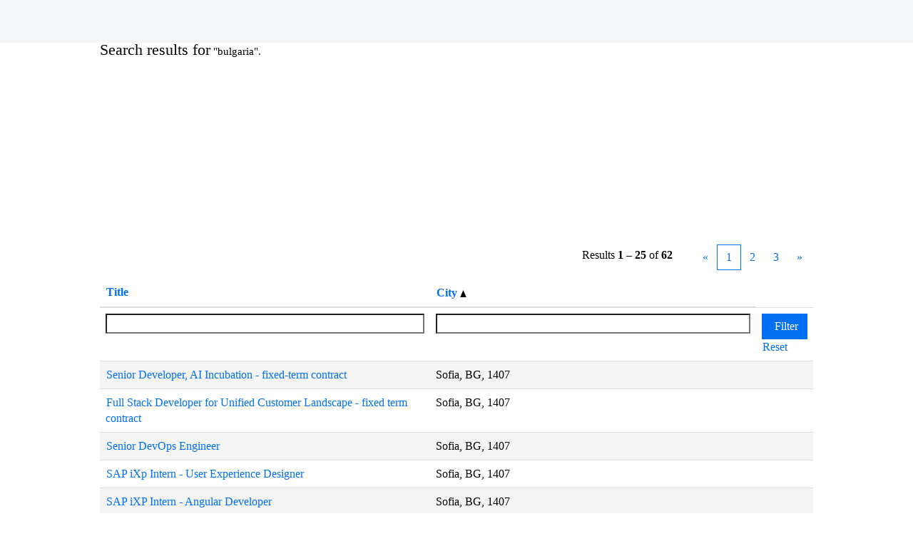

--- FILE ---
content_type: text/css
request_url: https://rmkcdn.successfactors.com/84a30c28/7ddf955b-3184-4086-bd18-1.css
body_size: 50196
content:
/* Correlation Id: [e96798b8-0bc2-47b4-8fce-62a8bccc8c05] */.addthis_button_email{display:none;}.addthis_button_google_plusone_share{display:none;}.addthis_button_pinterest_share{display:none;}.addthis_button_twitter{display:none;}.pagination-well{float:right;}body.coreCSB .fontcolorb9a00efb6f5c6e8a56a91390486728b2,body.coreCSB .fontcolorb9a00efb6f5c6e8a56a91390486728b2 h1,body.coreCSB .fontcolorb9a00efb6f5c6e8a56a91390486728b2 h2,body.coreCSB .fontcolorb9a00efb6f5c6e8a56a91390486728b2 h3,body.coreCSB .fontcolorb9a00efb6f5c6e8a56a91390486728b2 h4,body.coreCSB .fontcolorb9a00efb6f5c6e8a56a91390486728b2 h5,body.coreCSB .fontcolorb9a00efb6f5c6e8a56a91390486728b2 h6,body.coreCSB .fontcolorb9a00efb6f5c6e8a56a91390486728b2 .force .the .color{color:rgb(34,51,68) !important;}body.coreCSB .backgroundcolorb9a00efb6f5c6e8a56a91390486728b2{background-color:rgba(34,51,68,1.0);}body.coreCSB .bordercolorb9a00efb6f5c6e8a56a91390486728b2{border-color:rgba(34,51,68,1.0);}body.coreCSB .linkcolorb9a00efb6f5c6e8a56a91390486728b2 a, html > body.coreCSB a.linkcolorb9a00efb6f5c6e8a56a91390486728b2{color:rgb(34,51,68) !important;}body.coreCSB .linkhovercolorb9a00efb6f5c6e8a56a91390486728b2 a:not(.btn):hover,body.coreCSB .linkhovercolorb9a00efb6f5c6e8a56a91390486728b2 a:not(.btn):focus,html > body.coreCSB a.linkhovercolorb9a00efb6f5c6e8a56a91390486728b2:not(.btn):hover,body.coreCSB#body a.linkhovercolorb9a00efb6f5c6e8a56a91390486728b2:not(.btn):focus{color:rgb(34,51,68) !important;}body.coreCSB .linkhovercolorb9a00efb6f5c6e8a56a91390486728b2 > span > a:hover,body.coreCSB .linkhovercolorb9a00efb6f5c6e8a56a91390486728b2 > span > a:focus{color:rgb(34,51,68) !important;}body.coreCSB .customheaderlinkhovercolorb9a00efb6f5c6e8a56a91390486728b2 a:not(.btn):focus{border:1px dashed rgba(34,51,68,1.0) !important; outline:none !important; box-shadow: none;}body.coreCSB .fontcolor1d2db517925e4e3f55f919a8953fea84,body.coreCSB .fontcolor1d2db517925e4e3f55f919a8953fea84 h1,body.coreCSB .fontcolor1d2db517925e4e3f55f919a8953fea84 h2,body.coreCSB .fontcolor1d2db517925e4e3f55f919a8953fea84 h3,body.coreCSB .fontcolor1d2db517925e4e3f55f919a8953fea84 h4,body.coreCSB .fontcolor1d2db517925e4e3f55f919a8953fea84 h5,body.coreCSB .fontcolor1d2db517925e4e3f55f919a8953fea84 h6,body.coreCSB .fontcolor1d2db517925e4e3f55f919a8953fea84 .force .the .color{color:rgb(0,50,131) !important;}body.coreCSB .backgroundcolor1d2db517925e4e3f55f919a8953fea84{background-color:rgba(0,50,131,1.0);}body.coreCSB .bordercolor1d2db517925e4e3f55f919a8953fea84{border-color:rgba(0,50,131,1.0);}body.coreCSB .linkcolor1d2db517925e4e3f55f919a8953fea84 a, html > body.coreCSB a.linkcolor1d2db517925e4e3f55f919a8953fea84{color:rgb(0,50,131) !important;}body.coreCSB .linkhovercolor1d2db517925e4e3f55f919a8953fea84 a:not(.btn):hover,body.coreCSB .linkhovercolor1d2db517925e4e3f55f919a8953fea84 a:not(.btn):focus,html > body.coreCSB a.linkhovercolor1d2db517925e4e3f55f919a8953fea84:not(.btn):hover,body.coreCSB#body a.linkhovercolor1d2db517925e4e3f55f919a8953fea84:not(.btn):focus{color:rgb(0,50,131) !important;}body.coreCSB .linkhovercolor1d2db517925e4e3f55f919a8953fea84 > span > a:hover,body.coreCSB .linkhovercolor1d2db517925e4e3f55f919a8953fea84 > span > a:focus{color:rgb(0,50,131) !important;}body.coreCSB .customheaderlinkhovercolor1d2db517925e4e3f55f919a8953fea84 a:not(.btn):focus{border:1px dashed rgba(0,50,131,1.0) !important; outline:none !important; box-shadow: none;}body.coreCSB .fontcolorc63bfd23,body.coreCSB .fontcolorc63bfd23 h1,body.coreCSB .fontcolorc63bfd23 h2,body.coreCSB .fontcolorc63bfd23 h3,body.coreCSB .fontcolorc63bfd23 h4,body.coreCSB .fontcolorc63bfd23 h5,body.coreCSB .fontcolorc63bfd23 h6,body.coreCSB .fontcolorc63bfd23 .force .the .color{color:rgb(91,148,255) !important;}body.coreCSB .backgroundcolorc63bfd23{background-color:rgba(91,148,255,1.0);}body.coreCSB .bordercolorc63bfd23{border-color:rgba(91,148,255,1.0);}body.coreCSB .linkcolorc63bfd23 a, html > body.coreCSB a.linkcolorc63bfd23{color:rgb(91,148,255) !important;}body.coreCSB .linkhovercolorc63bfd23 a:not(.btn):hover,body.coreCSB .linkhovercolorc63bfd23 a:not(.btn):focus,html > body.coreCSB a.linkhovercolorc63bfd23:not(.btn):hover,body.coreCSB#body a.linkhovercolorc63bfd23:not(.btn):focus{color:rgb(91,148,255) !important;}body.coreCSB .linkhovercolorc63bfd23 > span > a:hover,body.coreCSB .linkhovercolorc63bfd23 > span > a:focus{color:rgb(91,148,255) !important;}body.coreCSB .customheaderlinkhovercolorc63bfd23 a:not(.btn):focus{border:1px dashed rgba(91,148,255,1.0) !important; outline:none !important; box-shadow: none;}body.coreCSB .fontcolora880bb1b,body.coreCSB .fontcolora880bb1b h1,body.coreCSB .fontcolora880bb1b h2,body.coreCSB .fontcolora880bb1b h3,body.coreCSB .fontcolora880bb1b h4,body.coreCSB .fontcolora880bb1b h5,body.coreCSB .fontcolora880bb1b h6,body.coreCSB .fontcolora880bb1b .force .the .color{color:rgb(244,244,244) !important;}body.coreCSB .backgroundcolora880bb1b{background-color:rgba(244,244,244,1.0);}body.coreCSB .bordercolora880bb1b{border-color:rgba(244,244,244,1.0);}body.coreCSB .linkcolora880bb1b a, html > body.coreCSB a.linkcolora880bb1b{color:rgb(244,244,244) !important;}body.coreCSB .linkhovercolora880bb1b a:not(.btn):hover,body.coreCSB .linkhovercolora880bb1b a:not(.btn):focus,html > body.coreCSB a.linkhovercolora880bb1b:not(.btn):hover,body.coreCSB#body a.linkhovercolora880bb1b:not(.btn):focus{color:rgb(244,244,244) !important;}body.coreCSB .linkhovercolora880bb1b > span > a:hover,body.coreCSB .linkhovercolora880bb1b > span > a:focus{color:rgb(244,244,244) !important;}body.coreCSB .customheaderlinkhovercolora880bb1b a:not(.btn):focus{border:1px dashed rgba(244,244,244,1.0) !important; outline:none !important; box-shadow: none;}body.coreCSB .fontcolorb6a533a1,body.coreCSB .fontcolorb6a533a1 h1,body.coreCSB .fontcolorb6a533a1 h2,body.coreCSB .fontcolorb6a533a1 h3,body.coreCSB .fontcolorb6a533a1 h4,body.coreCSB .fontcolorb6a533a1 h5,body.coreCSB .fontcolorb6a533a1 h6,body.coreCSB .fontcolorb6a533a1 .force .the .color{color:rgb(0,0,0) !important;}body.coreCSB .backgroundcolorb6a533a1{background-color:rgba(0,0,0,1.0);}body.coreCSB .bordercolorb6a533a1{border-color:rgba(0,0,0,1.0);}body.coreCSB .linkcolorb6a533a1 a, html > body.coreCSB a.linkcolorb6a533a1{color:rgb(0,0,0) !important;}body.coreCSB .linkhovercolorb6a533a1 a:not(.btn):hover,body.coreCSB .linkhovercolorb6a533a1 a:not(.btn):focus,html > body.coreCSB a.linkhovercolorb6a533a1:not(.btn):hover,body.coreCSB#body a.linkhovercolorb6a533a1:not(.btn):focus{color:rgb(0,0,0) !important;}body.coreCSB .linkhovercolorb6a533a1 > span > a:hover,body.coreCSB .linkhovercolorb6a533a1 > span > a:focus{color:rgb(0,0,0) !important;}body.coreCSB .customheaderlinkhovercolorb6a533a1 a:not(.btn):focus{border:1px dashed rgba(0,0,0,1.0) !important; outline:none !important; box-shadow: none;}body.coreCSB .fontcolor76a1865d,body.coreCSB .fontcolor76a1865d h1,body.coreCSB .fontcolor76a1865d h2,body.coreCSB .fontcolor76a1865d h3,body.coreCSB .fontcolor76a1865d h4,body.coreCSB .fontcolor76a1865d h5,body.coreCSB .fontcolor76a1865d h6,body.coreCSB .fontcolor76a1865d .force .the .color{color:rgb(84,84,84) !important;}body.coreCSB .backgroundcolor76a1865d{background-color:rgba(84,84,84,1.0);}body.coreCSB .bordercolor76a1865d{border-color:rgba(84,84,84,1.0);}body.coreCSB .linkcolor76a1865d a, html > body.coreCSB a.linkcolor76a1865d{color:rgb(84,84,84) !important;}body.coreCSB .linkhovercolor76a1865d a:not(.btn):hover,body.coreCSB .linkhovercolor76a1865d a:not(.btn):focus,html > body.coreCSB a.linkhovercolor76a1865d:not(.btn):hover,body.coreCSB#body a.linkhovercolor76a1865d:not(.btn):focus{color:rgb(84,84,84) !important;}body.coreCSB .linkhovercolor76a1865d > span > a:hover,body.coreCSB .linkhovercolor76a1865d > span > a:focus{color:rgb(84,84,84) !important;}body.coreCSB .customheaderlinkhovercolor76a1865d a:not(.btn):focus{border:1px dashed rgba(84,84,84,1.0) !important; outline:none !important; box-shadow: none;}body.coreCSB .fontcolor6dbb99856a7f4c83,body.coreCSB .fontcolor6dbb99856a7f4c83 h1,body.coreCSB .fontcolor6dbb99856a7f4c83 h2,body.coreCSB .fontcolor6dbb99856a7f4c83 h3,body.coreCSB .fontcolor6dbb99856a7f4c83 h4,body.coreCSB .fontcolor6dbb99856a7f4c83 h5,body.coreCSB .fontcolor6dbb99856a7f4c83 h6,body.coreCSB .fontcolor6dbb99856a7f4c83 .force .the .color{color:rgb(255,255,255) !important;}body.coreCSB .backgroundcolor6dbb99856a7f4c83{background-color:rgba(255,255,255,1.0);}body.coreCSB .bordercolor6dbb99856a7f4c83{border-color:rgba(255,255,255,1.0);}body.coreCSB .linkcolor6dbb99856a7f4c83 a, html > body.coreCSB a.linkcolor6dbb99856a7f4c83{color:rgb(255,255,255) !important;}body.coreCSB .linkhovercolor6dbb99856a7f4c83 a:not(.btn):hover,body.coreCSB .linkhovercolor6dbb99856a7f4c83 a:not(.btn):focus,html > body.coreCSB a.linkhovercolor6dbb99856a7f4c83:not(.btn):hover,body.coreCSB#body a.linkhovercolor6dbb99856a7f4c83:not(.btn):focus{color:rgb(255,255,255) !important;}body.coreCSB .linkhovercolor6dbb99856a7f4c83 > span > a:hover,body.coreCSB .linkhovercolor6dbb99856a7f4c83 > span > a:focus{color:rgb(255,255,255) !important;}body.coreCSB .customheaderlinkhovercolor6dbb99856a7f4c83 a:not(.btn):focus{border:1px dashed rgba(255,255,255,1.0) !important; outline:none !important; box-shadow: none;}body.coreCSB .fontcolorc9d56a52f3c8947e,body.coreCSB .fontcolorc9d56a52f3c8947e h1,body.coreCSB .fontcolorc9d56a52f3c8947e h2,body.coreCSB .fontcolorc9d56a52f3c8947e h3,body.coreCSB .fontcolorc9d56a52f3c8947e h4,body.coreCSB .fontcolorc9d56a52f3c8947e h5,body.coreCSB .fontcolorc9d56a52f3c8947e h6,body.coreCSB .fontcolorc9d56a52f3c8947e .force .the .color{color:rgb(0,0,0) !important;}body.coreCSB .backgroundcolorc9d56a52f3c8947e{background-color:rgba(0,0,0,1.0);}body.coreCSB .bordercolorc9d56a52f3c8947e{border-color:rgba(0,0,0,1.0);}body.coreCSB .linkcolorc9d56a52f3c8947e a, html > body.coreCSB a.linkcolorc9d56a52f3c8947e{color:rgb(0,0,0) !important;}body.coreCSB .linkhovercolorc9d56a52f3c8947e a:not(.btn):hover,body.coreCSB .linkhovercolorc9d56a52f3c8947e a:not(.btn):focus,html > body.coreCSB a.linkhovercolorc9d56a52f3c8947e:not(.btn):hover,body.coreCSB#body a.linkhovercolorc9d56a52f3c8947e:not(.btn):focus{color:rgb(0,0,0) !important;}body.coreCSB .linkhovercolorc9d56a52f3c8947e > span > a:hover,body.coreCSB .linkhovercolorc9d56a52f3c8947e > span > a:focus{color:rgb(0,0,0) !important;}body.coreCSB .customheaderlinkhovercolorc9d56a52f3c8947e a:not(.btn):focus{border:1px dashed rgba(0,0,0,1.0) !important; outline:none !important; box-shadow: none;}body.coreCSB .fontcolor53d205dee6923fa6,body.coreCSB .fontcolor53d205dee6923fa6 h1,body.coreCSB .fontcolor53d205dee6923fa6 h2,body.coreCSB .fontcolor53d205dee6923fa6 h3,body.coreCSB .fontcolor53d205dee6923fa6 h4,body.coreCSB .fontcolor53d205dee6923fa6 h5,body.coreCSB .fontcolor53d205dee6923fa6 h6,body.coreCSB .fontcolor53d205dee6923fa6 .force .the .color{color:rgb(0,0,0) !important;}body.coreCSB .backgroundcolor53d205dee6923fa6{background-color:rgba(0,0,0,1.0);}body.coreCSB .bordercolor53d205dee6923fa6{border-color:rgba(0,0,0,1.0);}body.coreCSB .linkcolor53d205dee6923fa6 a, html > body.coreCSB a.linkcolor53d205dee6923fa6{color:rgb(0,0,0) !important;}body.coreCSB .linkhovercolor53d205dee6923fa6 a:not(.btn):hover,body.coreCSB .linkhovercolor53d205dee6923fa6 a:not(.btn):focus,html > body.coreCSB a.linkhovercolor53d205dee6923fa6:not(.btn):hover,body.coreCSB#body a.linkhovercolor53d205dee6923fa6:not(.btn):focus{color:rgb(0,0,0) !important;}body.coreCSB .linkhovercolor53d205dee6923fa6 > span > a:hover,body.coreCSB .linkhovercolor53d205dee6923fa6 > span > a:focus{color:rgb(0,0,0) !important;}body.coreCSB .customheaderlinkhovercolor53d205dee6923fa6 a:not(.btn):focus{border:1px dashed rgba(0,0,0,1.0) !important; outline:none !important; box-shadow: none;}body.coreCSB .fontcolord813458986c5e3ff,body.coreCSB .fontcolord813458986c5e3ff h1,body.coreCSB .fontcolord813458986c5e3ff h2,body.coreCSB .fontcolord813458986c5e3ff h3,body.coreCSB .fontcolord813458986c5e3ff h4,body.coreCSB .fontcolord813458986c5e3ff h5,body.coreCSB .fontcolord813458986c5e3ff h6,body.coreCSB .fontcolord813458986c5e3ff .force .the .color{color:rgb(0,143,204) !important;}body.coreCSB .backgroundcolord813458986c5e3ff{background:linear-gradient(180deg, rgba(0,143,204,1.0) 0%, rgba(34,108,169,1.0) 100%);}body.coreCSB .backgroundcolord813458986c5e3ff{background:-webkit-linear-gradient(270deg, rgba(0,143,204,1.0) 0%, rgba(34,108,169,1.0) 100%);}body.coreCSB .bordercolord813458986c5e3ff{border-color:rgba(0,143,204,1.0);}body.coreCSB .linkcolord813458986c5e3ff a, html > body.coreCSB a.linkcolord813458986c5e3ff{color:rgb(0,143,204) !important;}body.coreCSB .linkhovercolord813458986c5e3ff a:not(.btn):hover,body.coreCSB .linkhovercolord813458986c5e3ff a:not(.btn):focus,html > body.coreCSB a.linkhovercolord813458986c5e3ff:not(.btn):hover,body.coreCSB#body a.linkhovercolord813458986c5e3ff:not(.btn):focus{color:rgb(0,143,204) !important;}body.coreCSB .linkhovercolord813458986c5e3ff > span > a:hover,body.coreCSB .linkhovercolord813458986c5e3ff > span > a:focus{color:rgb(0,143,204) !important;}body.coreCSB .customheaderlinkhovercolord813458986c5e3ff a:not(.btn):focus{border:1px dashed rgba(0,143,204,1.0) !important; outline:none !important; box-shadow: none;}body.coreCSB .fontcolor1f69358334761fba,body.coreCSB .fontcolor1f69358334761fba h1,body.coreCSB .fontcolor1f69358334761fba h2,body.coreCSB .fontcolor1f69358334761fba h3,body.coreCSB .fontcolor1f69358334761fba h4,body.coreCSB .fontcolor1f69358334761fba h5,body.coreCSB .fontcolor1f69358334761fba h6,body.coreCSB .fontcolor1f69358334761fba .force .the .color{color:rgb(0,143,211) !important;}body.coreCSB .backgroundcolor1f69358334761fba{background-color:rgba(0,143,211,1.0);}body.coreCSB .bordercolor1f69358334761fba{border-color:rgba(0,143,211,1.0);}body.coreCSB .linkcolor1f69358334761fba a, html > body.coreCSB a.linkcolor1f69358334761fba{color:rgb(0,143,211) !important;}body.coreCSB .linkhovercolor1f69358334761fba a:not(.btn):hover,body.coreCSB .linkhovercolor1f69358334761fba a:not(.btn):focus,html > body.coreCSB a.linkhovercolor1f69358334761fba:not(.btn):hover,body.coreCSB#body a.linkhovercolor1f69358334761fba:not(.btn):focus{color:rgb(0,143,211) !important;}body.coreCSB .linkhovercolor1f69358334761fba > span > a:hover,body.coreCSB .linkhovercolor1f69358334761fba > span > a:focus{color:rgb(0,143,211) !important;}body.coreCSB .customheaderlinkhovercolor1f69358334761fba a:not(.btn):focus{border:1px dashed rgba(0,143,211,1.0) !important; outline:none !important; box-shadow: none;}body.coreCSB .fontcolor4af43e749de8e90f,body.coreCSB .fontcolor4af43e749de8e90f h1,body.coreCSB .fontcolor4af43e749de8e90f h2,body.coreCSB .fontcolor4af43e749de8e90f h3,body.coreCSB .fontcolor4af43e749de8e90f h4,body.coreCSB .fontcolor4af43e749de8e90f h5,body.coreCSB .fontcolor4af43e749de8e90f h6,body.coreCSB .fontcolor4af43e749de8e90f .force .the .color{color:rgb(240,171,0) !important;}body.coreCSB .backgroundcolor4af43e749de8e90f{background-color:rgba(240,171,0,1.0);}body.coreCSB .bordercolor4af43e749de8e90f{border-color:rgba(240,171,0,1.0);}body.coreCSB .linkcolor4af43e749de8e90f a, html > body.coreCSB a.linkcolor4af43e749de8e90f{color:rgb(240,171,0) !important;}body.coreCSB .linkhovercolor4af43e749de8e90f a:not(.btn):hover,body.coreCSB .linkhovercolor4af43e749de8e90f a:not(.btn):focus,html > body.coreCSB a.linkhovercolor4af43e749de8e90f:not(.btn):hover,body.coreCSB#body a.linkhovercolor4af43e749de8e90f:not(.btn):focus{color:rgb(240,171,0) !important;}body.coreCSB .linkhovercolor4af43e749de8e90f > span > a:hover,body.coreCSB .linkhovercolor4af43e749de8e90f > span > a:focus{color:rgb(240,171,0) !important;}body.coreCSB .customheaderlinkhovercolor4af43e749de8e90f a:not(.btn):focus{border:1px dashed rgba(240,171,0,1.0) !important; outline:none !important; box-shadow: none;}body.coreCSB .fontcolor67c10f50b4276c1f,body.coreCSB .fontcolor67c10f50b4276c1f h1,body.coreCSB .fontcolor67c10f50b4276c1f h2,body.coreCSB .fontcolor67c10f50b4276c1f h3,body.coreCSB .fontcolor67c10f50b4276c1f h4,body.coreCSB .fontcolor67c10f50b4276c1f h5,body.coreCSB .fontcolor67c10f50b4276c1f h6,body.coreCSB .fontcolor67c10f50b4276c1f .force .the .color{color:rgb(255,255,255) !important;}body.coreCSB .backgroundcolor67c10f50b4276c1f{background-color:rgba(255,255,255,1.0);}body.coreCSB .bordercolor67c10f50b4276c1f{border-color:rgba(255,255,255,1.0);}body.coreCSB .linkcolor67c10f50b4276c1f a, html > body.coreCSB a.linkcolor67c10f50b4276c1f{color:rgb(255,255,255) !important;}body.coreCSB .linkhovercolor67c10f50b4276c1f a:not(.btn):hover,body.coreCSB .linkhovercolor67c10f50b4276c1f a:not(.btn):focus,html > body.coreCSB a.linkhovercolor67c10f50b4276c1f:not(.btn):hover,body.coreCSB#body a.linkhovercolor67c10f50b4276c1f:not(.btn):focus{color:rgb(255,255,255) !important;}body.coreCSB .linkhovercolor67c10f50b4276c1f > span > a:hover,body.coreCSB .linkhovercolor67c10f50b4276c1f > span > a:focus{color:rgb(255,255,255) !important;}body.coreCSB .customheaderlinkhovercolor67c10f50b4276c1f a:not(.btn):focus{border:1px dashed rgba(255,255,255,1.0) !important; outline:none !important; box-shadow: none;}body.coreCSB .fontcolorf502b1e6c2567c38,body.coreCSB .fontcolorf502b1e6c2567c38 h1,body.coreCSB .fontcolorf502b1e6c2567c38 h2,body.coreCSB .fontcolorf502b1e6c2567c38 h3,body.coreCSB .fontcolorf502b1e6c2567c38 h4,body.coreCSB .fontcolorf502b1e6c2567c38 h5,body.coreCSB .fontcolorf502b1e6c2567c38 h6,body.coreCSB .fontcolorf502b1e6c2567c38 .force .the .color{color:rgb(151,10,130) !important;}body.coreCSB .backgroundcolorf502b1e6c2567c38{background-color:rgba(151,10,130,1.0);}body.coreCSB .bordercolorf502b1e6c2567c38{border-color:rgba(151,10,130,1.0);}body.coreCSB .linkcolorf502b1e6c2567c38 a, html > body.coreCSB a.linkcolorf502b1e6c2567c38{color:rgb(151,10,130) !important;}body.coreCSB .linkhovercolorf502b1e6c2567c38 a:not(.btn):hover,body.coreCSB .linkhovercolorf502b1e6c2567c38 a:not(.btn):focus,html > body.coreCSB a.linkhovercolorf502b1e6c2567c38:not(.btn):hover,body.coreCSB#body a.linkhovercolorf502b1e6c2567c38:not(.btn):focus{color:rgb(151,10,130) !important;}body.coreCSB .linkhovercolorf502b1e6c2567c38 > span > a:hover,body.coreCSB .linkhovercolorf502b1e6c2567c38 > span > a:focus{color:rgb(151,10,130) !important;}body.coreCSB .customheaderlinkhovercolorf502b1e6c2567c38 a:not(.btn):focus{border:1px dashed rgba(151,10,130,1.0) !important; outline:none !important; box-shadow: none;}body.coreCSB .fontcolor8f781b88c649c0f2,body.coreCSB .fontcolor8f781b88c649c0f2 h1,body.coreCSB .fontcolor8f781b88c649c0f2 h2,body.coreCSB .fontcolor8f781b88c649c0f2 h3,body.coreCSB .fontcolor8f781b88c649c0f2 h4,body.coreCSB .fontcolor8f781b88c649c0f2 h5,body.coreCSB .fontcolor8f781b88c649c0f2 h6,body.coreCSB .fontcolor8f781b88c649c0f2 .force .the .color{color:rgb(207,207,207) !important;}body.coreCSB .backgroundcolor8f781b88c649c0f2{background-color:rgba(207,207,207,1.0);}body.coreCSB .bordercolor8f781b88c649c0f2{border-color:rgba(207,207,207,1.0);}body.coreCSB .linkcolor8f781b88c649c0f2 a, html > body.coreCSB a.linkcolor8f781b88c649c0f2{color:rgb(207,207,207) !important;}body.coreCSB .linkhovercolor8f781b88c649c0f2 a:not(.btn):hover,body.coreCSB .linkhovercolor8f781b88c649c0f2 a:not(.btn):focus,html > body.coreCSB a.linkhovercolor8f781b88c649c0f2:not(.btn):hover,body.coreCSB#body a.linkhovercolor8f781b88c649c0f2:not(.btn):focus{color:rgb(207,207,207) !important;}body.coreCSB .linkhovercolor8f781b88c649c0f2 > span > a:hover,body.coreCSB .linkhovercolor8f781b88c649c0f2 > span > a:focus{color:rgb(207,207,207) !important;}body.coreCSB .customheaderlinkhovercolor8f781b88c649c0f2 a:not(.btn):focus{border:1px dashed rgba(207,207,207,1.0) !important; outline:none !important; box-shadow: none;}body.coreCSB .fontcolor92427a87a85e8de1,body.coreCSB .fontcolor92427a87a85e8de1 h1,body.coreCSB .fontcolor92427a87a85e8de1 h2,body.coreCSB .fontcolor92427a87a85e8de1 h3,body.coreCSB .fontcolor92427a87a85e8de1 h4,body.coreCSB .fontcolor92427a87a85e8de1 h5,body.coreCSB .fontcolor92427a87a85e8de1 h6,body.coreCSB .fontcolor92427a87a85e8de1 .force .the .color{color:rgb(204,204,204) !important;}body.coreCSB .backgroundcolor92427a87a85e8de1{background-color:rgba(204,204,204,1.0);}body.coreCSB .bordercolor92427a87a85e8de1{border-color:rgba(204,204,204,1.0);}body.coreCSB .linkcolor92427a87a85e8de1 a, html > body.coreCSB a.linkcolor92427a87a85e8de1{color:rgb(204,204,204) !important;}body.coreCSB .linkhovercolor92427a87a85e8de1 a:not(.btn):hover,body.coreCSB .linkhovercolor92427a87a85e8de1 a:not(.btn):focus,html > body.coreCSB a.linkhovercolor92427a87a85e8de1:not(.btn):hover,body.coreCSB#body a.linkhovercolor92427a87a85e8de1:not(.btn):focus{color:rgb(204,204,204) !important;}body.coreCSB .linkhovercolor92427a87a85e8de1 > span > a:hover,body.coreCSB .linkhovercolor92427a87a85e8de1 > span > a:focus{color:rgb(204,204,204) !important;}body.coreCSB .customheaderlinkhovercolor92427a87a85e8de1 a:not(.btn):focus{border:1px dashed rgba(204,204,204,1.0) !important; outline:none !important; box-shadow: none;}body.coreCSB .fontcolor800f4578bbea0f64,body.coreCSB .fontcolor800f4578bbea0f64 h1,body.coreCSB .fontcolor800f4578bbea0f64 h2,body.coreCSB .fontcolor800f4578bbea0f64 h3,body.coreCSB .fontcolor800f4578bbea0f64 h4,body.coreCSB .fontcolor800f4578bbea0f64 h5,body.coreCSB .fontcolor800f4578bbea0f64 h6,body.coreCSB .fontcolor800f4578bbea0f64 .force .the .color{color:rgb(51,51,51) !important;}body.coreCSB .backgroundcolor800f4578bbea0f64{background-color:rgba(51,51,51,1.0);}body.coreCSB .bordercolor800f4578bbea0f64{border-color:rgba(51,51,51,1.0);}body.coreCSB .linkcolor800f4578bbea0f64 a, html > body.coreCSB a.linkcolor800f4578bbea0f64{color:rgb(51,51,51) !important;}body.coreCSB .linkhovercolor800f4578bbea0f64 a:not(.btn):hover,body.coreCSB .linkhovercolor800f4578bbea0f64 a:not(.btn):focus,html > body.coreCSB a.linkhovercolor800f4578bbea0f64:not(.btn):hover,body.coreCSB#body a.linkhovercolor800f4578bbea0f64:not(.btn):focus{color:rgb(51,51,51) !important;}body.coreCSB .linkhovercolor800f4578bbea0f64 > span > a:hover,body.coreCSB .linkhovercolor800f4578bbea0f64 > span > a:focus{color:rgb(51,51,51) !important;}body.coreCSB .customheaderlinkhovercolor800f4578bbea0f64 a:not(.btn):focus{border:1px dashed rgba(51,51,51,1.0) !important; outline:none !important; box-shadow: none;}body.coreCSB .fontcolor0beff23d04a91950,body.coreCSB .fontcolor0beff23d04a91950 h1,body.coreCSB .fontcolor0beff23d04a91950 h2,body.coreCSB .fontcolor0beff23d04a91950 h3,body.coreCSB .fontcolor0beff23d04a91950 h4,body.coreCSB .fontcolor0beff23d04a91950 h5,body.coreCSB .fontcolor0beff23d04a91950 h6,body.coreCSB .fontcolor0beff23d04a91950 .force .the .color{color:rgb(216,216,216) !important;}body.coreCSB .backgroundcolor0beff23d04a91950{background-color:rgba(216,216,216,1.0);}body.coreCSB .bordercolor0beff23d04a91950{border-color:rgba(216,216,216,1.0);}body.coreCSB .linkcolor0beff23d04a91950 a, html > body.coreCSB a.linkcolor0beff23d04a91950{color:rgb(216,216,216) !important;}body.coreCSB .linkhovercolor0beff23d04a91950 a:not(.btn):hover,body.coreCSB .linkhovercolor0beff23d04a91950 a:not(.btn):focus,html > body.coreCSB a.linkhovercolor0beff23d04a91950:not(.btn):hover,body.coreCSB#body a.linkhovercolor0beff23d04a91950:not(.btn):focus{color:rgb(216,216,216) !important;}body.coreCSB .linkhovercolor0beff23d04a91950 > span > a:hover,body.coreCSB .linkhovercolor0beff23d04a91950 > span > a:focus{color:rgb(216,216,216) !important;}body.coreCSB .customheaderlinkhovercolor0beff23d04a91950 a:not(.btn):focus{border:1px dashed rgba(216,216,216,1.0) !important; outline:none !important; box-shadow: none;}body.coreCSB .fontcolor5fd7b41d09a711c8,body.coreCSB .fontcolor5fd7b41d09a711c8 h1,body.coreCSB .fontcolor5fd7b41d09a711c8 h2,body.coreCSB .fontcolor5fd7b41d09a711c8 h3,body.coreCSB .fontcolor5fd7b41d09a711c8 h4,body.coreCSB .fontcolor5fd7b41d09a711c8 h5,body.coreCSB .fontcolor5fd7b41d09a711c8 h6,body.coreCSB .fontcolor5fd7b41d09a711c8 .force .the .color{color:rgb(244,7,7) !important;}body.coreCSB .backgroundcolor5fd7b41d09a711c8{background-color:rgba(244,7,7,1.0);}body.coreCSB .bordercolor5fd7b41d09a711c8{border-color:rgba(244,7,7,1.0);}body.coreCSB .linkcolor5fd7b41d09a711c8 a, html > body.coreCSB a.linkcolor5fd7b41d09a711c8{color:rgb(244,7,7) !important;}body.coreCSB .linkhovercolor5fd7b41d09a711c8 a:not(.btn):hover,body.coreCSB .linkhovercolor5fd7b41d09a711c8 a:not(.btn):focus,html > body.coreCSB a.linkhovercolor5fd7b41d09a711c8:not(.btn):hover,body.coreCSB#body a.linkhovercolor5fd7b41d09a711c8:not(.btn):focus{color:rgb(244,7,7) !important;}body.coreCSB .linkhovercolor5fd7b41d09a711c8 > span > a:hover,body.coreCSB .linkhovercolor5fd7b41d09a711c8 > span > a:focus{color:rgb(244,7,7) !important;}body.coreCSB .customheaderlinkhovercolor5fd7b41d09a711c8 a:not(.btn):focus{border:1px dashed rgba(244,7,7,1.0) !important; outline:none !important; box-shadow: none;}body.coreCSB .fontcolore2d1aa732d11a351,body.coreCSB .fontcolore2d1aa732d11a351 h1,body.coreCSB .fontcolore2d1aa732d11a351 h2,body.coreCSB .fontcolore2d1aa732d11a351 h3,body.coreCSB .fontcolore2d1aa732d11a351 h4,body.coreCSB .fontcolore2d1aa732d11a351 h5,body.coreCSB .fontcolore2d1aa732d11a351 h6,body.coreCSB .fontcolore2d1aa732d11a351 .force .the .color{color:rgb(34,34,34) !important;}body.coreCSB .backgroundcolore2d1aa732d11a351{background-color:rgba(34,34,34,1.0);}body.coreCSB .bordercolore2d1aa732d11a351{border-color:rgba(34,34,34,1.0);}body.coreCSB .linkcolore2d1aa732d11a351 a, html > body.coreCSB a.linkcolore2d1aa732d11a351{color:rgb(34,34,34) !important;}body.coreCSB .linkhovercolore2d1aa732d11a351 a:not(.btn):hover,body.coreCSB .linkhovercolore2d1aa732d11a351 a:not(.btn):focus,html > body.coreCSB a.linkhovercolore2d1aa732d11a351:not(.btn):hover,body.coreCSB#body a.linkhovercolore2d1aa732d11a351:not(.btn):focus{color:rgb(34,34,34) !important;}body.coreCSB .linkhovercolore2d1aa732d11a351 > span > a:hover,body.coreCSB .linkhovercolore2d1aa732d11a351 > span > a:focus{color:rgb(34,34,34) !important;}body.coreCSB .customheaderlinkhovercolore2d1aa732d11a351 a:not(.btn):focus{border:1px dashed rgba(34,34,34,1.0) !important; outline:none !important; box-shadow: none;}body.coreCSB .fontcolor5fc6fdbcc9148394,body.coreCSB .fontcolor5fc6fdbcc9148394 h1,body.coreCSB .fontcolor5fc6fdbcc9148394 h2,body.coreCSB .fontcolor5fc6fdbcc9148394 h3,body.coreCSB .fontcolor5fc6fdbcc9148394 h4,body.coreCSB .fontcolor5fc6fdbcc9148394 h5,body.coreCSB .fontcolor5fc6fdbcc9148394 h6,body.coreCSB .fontcolor5fc6fdbcc9148394 .force .the .color{color:rgb(153,153,153) !important;}body.coreCSB .backgroundcolor5fc6fdbcc9148394{background-color:rgba(153,153,153,1.0);}body.coreCSB .bordercolor5fc6fdbcc9148394{border-color:rgba(153,153,153,1.0);}body.coreCSB .linkcolor5fc6fdbcc9148394 a, html > body.coreCSB a.linkcolor5fc6fdbcc9148394{color:rgb(153,153,153) !important;}body.coreCSB .linkhovercolor5fc6fdbcc9148394 a:not(.btn):hover,body.coreCSB .linkhovercolor5fc6fdbcc9148394 a:not(.btn):focus,html > body.coreCSB a.linkhovercolor5fc6fdbcc9148394:not(.btn):hover,body.coreCSB#body a.linkhovercolor5fc6fdbcc9148394:not(.btn):focus{color:rgb(153,153,153) !important;}body.coreCSB .linkhovercolor5fc6fdbcc9148394 > span > a:hover,body.coreCSB .linkhovercolor5fc6fdbcc9148394 > span > a:focus{color:rgb(153,153,153) !important;}body.coreCSB .customheaderlinkhovercolor5fc6fdbcc9148394 a:not(.btn):focus{border:1px dashed rgba(153,153,153,1.0) !important; outline:none !important; box-shadow: none;}body.coreCSB .fontcolor347bfdef41708671,body.coreCSB .fontcolor347bfdef41708671 h1,body.coreCSB .fontcolor347bfdef41708671 h2,body.coreCSB .fontcolor347bfdef41708671 h3,body.coreCSB .fontcolor347bfdef41708671 h4,body.coreCSB .fontcolor347bfdef41708671 h5,body.coreCSB .fontcolor347bfdef41708671 h6,body.coreCSB .fontcolor347bfdef41708671 .force .the .color{color:rgb(238,238,238) !important;}body.coreCSB .backgroundcolor347bfdef41708671{background-color:rgba(238,238,238,1.0);}body.coreCSB .bordercolor347bfdef41708671{border-color:rgba(238,238,238,1.0);}body.coreCSB .linkcolor347bfdef41708671 a, html > body.coreCSB a.linkcolor347bfdef41708671{color:rgb(238,238,238) !important;}body.coreCSB .linkhovercolor347bfdef41708671 a:not(.btn):hover,body.coreCSB .linkhovercolor347bfdef41708671 a:not(.btn):focus,html > body.coreCSB a.linkhovercolor347bfdef41708671:not(.btn):hover,body.coreCSB#body a.linkhovercolor347bfdef41708671:not(.btn):focus{color:rgb(238,238,238) !important;}body.coreCSB .linkhovercolor347bfdef41708671 > span > a:hover,body.coreCSB .linkhovercolor347bfdef41708671 > span > a:focus{color:rgb(238,238,238) !important;}body.coreCSB .customheaderlinkhovercolor347bfdef41708671 a:not(.btn):focus{border:1px dashed rgba(238,238,238,1.0) !important; outline:none !important; box-shadow: none;}body.coreCSB .fontcolor5221d5fd994d13aa,body.coreCSB .fontcolor5221d5fd994d13aa h1,body.coreCSB .fontcolor5221d5fd994d13aa h2,body.coreCSB .fontcolor5221d5fd994d13aa h3,body.coreCSB .fontcolor5221d5fd994d13aa h4,body.coreCSB .fontcolor5221d5fd994d13aa h5,body.coreCSB .fontcolor5221d5fd994d13aa h6,body.coreCSB .fontcolor5221d5fd994d13aa .force .the .color{color:rgb(0,112,242) !important;}body.coreCSB .backgroundcolor5221d5fd994d13aa{background-color:rgba(0,112,242,1.0);}body.coreCSB .bordercolor5221d5fd994d13aa{border-color:rgba(0,112,242,1.0);}body.coreCSB .linkcolor5221d5fd994d13aa a, html > body.coreCSB a.linkcolor5221d5fd994d13aa{color:rgb(0,112,242) !important;}body.coreCSB .linkhovercolor5221d5fd994d13aa a:not(.btn):hover,body.coreCSB .linkhovercolor5221d5fd994d13aa a:not(.btn):focus,html > body.coreCSB a.linkhovercolor5221d5fd994d13aa:not(.btn):hover,body.coreCSB#body a.linkhovercolor5221d5fd994d13aa:not(.btn):focus{color:rgb(0,112,242) !important;}body.coreCSB .linkhovercolor5221d5fd994d13aa > span > a:hover,body.coreCSB .linkhovercolor5221d5fd994d13aa > span > a:focus{color:rgb(0,112,242) !important;}body.coreCSB .customheaderlinkhovercolor5221d5fd994d13aa a:not(.btn):focus{border:1px dashed rgba(0,112,242,1.0) !important; outline:none !important; box-shadow: none;}body.coreCSB .fontcolorf5170d443e2cbbbf,body.coreCSB .fontcolorf5170d443e2cbbbf h1,body.coreCSB .fontcolorf5170d443e2cbbbf h2,body.coreCSB .fontcolorf5170d443e2cbbbf h3,body.coreCSB .fontcolorf5170d443e2cbbbf h4,body.coreCSB .fontcolorf5170d443e2cbbbf h5,body.coreCSB .fontcolorf5170d443e2cbbbf h6,body.coreCSB .fontcolorf5170d443e2cbbbf .force .the .color{color:rgb(0,42,134) !important;}body.coreCSB .backgroundcolorf5170d443e2cbbbf{background-color:rgba(0,42,134,1.0);}body.coreCSB .bordercolorf5170d443e2cbbbf{border-color:rgba(0,42,134,1.0);}body.coreCSB .linkcolorf5170d443e2cbbbf a, html > body.coreCSB a.linkcolorf5170d443e2cbbbf{color:rgb(0,42,134) !important;}body.coreCSB .linkhovercolorf5170d443e2cbbbf a:not(.btn):hover,body.coreCSB .linkhovercolorf5170d443e2cbbbf a:not(.btn):focus,html > body.coreCSB a.linkhovercolorf5170d443e2cbbbf:not(.btn):hover,body.coreCSB#body a.linkhovercolorf5170d443e2cbbbf:not(.btn):focus{color:rgb(0,42,134) !important;}body.coreCSB .linkhovercolorf5170d443e2cbbbf > span > a:hover,body.coreCSB .linkhovercolorf5170d443e2cbbbf > span > a:focus{color:rgb(0,42,134) !important;}body.coreCSB .customheaderlinkhovercolorf5170d443e2cbbbf a:not(.btn):focus{border:1px dashed rgba(0,42,134,1.0) !important; outline:none !important; box-shadow: none;}
 @font-face {font-family: 'customBentonSansBold'; src: url('//rmkcdn.successfactors.com/84a30c28/bentonsansbold.ttf') format('truetype'); font-style: normal; font-weight: 400;}
 @font-face {font-family: 'customBentonSansBoldItalic'; src: url('//rmkcdn.successfactors.com/84a30c28/bentonsansbolditalic.ttf') format('truetype'); font-style: normal; font-weight: 400;}
 @font-face {font-family: 'customBentonSansBook'; src: url('//rmkcdn.successfactors.com/84a30c28/bentonsansbook.ttf') format('truetype'); font-style: normal; font-weight: 400;}
 @font-face {font-family: 'customBentonSansBookItalic'; src: url('//rmkcdn.successfactors.com/84a30c28/bentonsansbookitalic.ttf') format('truetype'); font-style: normal; font-weight: 400;}
 @font-face {font-family: 'customBentonSansLight'; src: url('//rmkcdn.successfactors.com/84a30c28/bentonsanslight.ttf') format('truetype'); font-style: normal; font-weight: 400;}
 @font-face {font-family: 'customBentonSansLightItalic'; src: url('//rmkcdn.successfactors.com/84a30c28/bentonsanslightitalic.ttf') format('truetype'); font-style: normal; font-weight: 400;}
 @font-face {font-family: 'customBentonSansMedium'; src: url('//rmkcdn.successfactors.com/84a30c28/bentonsansmedium.ttf') format('truetype'); font-style: normal; font-weight: 400;}
 @font-face {font-family: 'customBentonSansMediumItalic'; src: url('//rmkcdn.successfactors.com/84a30c28/bentonsansmediumitalic.ttf') format('truetype'); font-style: normal; font-weight: 400;}
 @font-face {font-family: 'customBentonSansRegular'; src: url('//rmkcdn.successfactors.com/84a30c28/bentonsansregular.ttf') format('truetype'); font-style: normal; font-weight: 400;}
 @font-face {font-family: 'customBentonSansRegularItalic'; src: url('//rmkcdn.successfactors.com/84a30c28/bentonsansregularitalic.ttf') format('truetype'); font-style: normal; font-weight: 400;}
 @font-face {font-family: 'custom188047d700744c4eac0de'; src: url('//rmkcdn.successfactors.com/84a30c28/188047d7-0074-4c4e-ac0d-e.ttf') format('truetype'); font-style: normal; font-weight: 400;}
 @font-face {font-family: 'custom743d943798b9432a8d434'; src: url('//rmkcdn.successfactors.com/84a30c28/743d9437-98b9-432a-8d43-4.ttf') format('truetype'); font-style: normal; font-weight: 400;}
 @font-face {font-family: 'customf94e74bd5295482486310'; src: url('//rmkcdn.successfactors.com/84a30c28/f94e74bd-5295-4824-8631-0.ttf') format('truetype'); font-style: normal; font-weight: 400;}
 @font-face {font-family: 'custom47a06663ae0c4cc79bbed'; src: url('//rmkcdn.successfactors.com/84a30c28/47a06663-ae0c-4cc7-9bbe-d.ttf') format('truetype'); font-style: normal; font-weight: 400;}
 @font-face {font-family: 'customc53fc8c02d1f4b428a6d5'; src: url('//rmkcdn.successfactors.com/84a30c28/c53fc8c0-2d1f-4b42-8a6d-5.ttf') format('truetype'); font-style: normal; font-weight: 400;}
 @font-face {font-family: 'customb8d51b2059bc497d8990c'; src: url('//rmkcdn.successfactors.com/84a30c28/b8d51b20-59bc-497d-8990-c.ttf') format('truetype'); font-style: normal; font-weight: 400;}
 @font-face {font-family: 'custom22ee0fcfa06f44629b9d3'; src: url('//rmkcdn.successfactors.com/84a30c28/22ee0fcf-a06f-4462-9b9d-3.ttf') format('truetype'); font-style: normal; font-weight: 400;}
 @font-face {font-family: 'custom2522ab8fda52420c83110'; src: url('//rmkcdn.successfactors.com/84a30c28/2522ab8f-da52-420c-8311-0.ttf') format('truetype'); font-style: normal; font-weight: 400;}

.backgroundimagedde62ed3-7898-4a3f-a14e-5{background-image:url(//rmkcdn.successfactors.com/84a30c28/dde62ed3-7898-4a3f-a14e-5.png) !important;}.backgroundimaged7806dce-cb81-4683-ad6a-3{background-image:url(//rmkcdn.successfactors.com/84a30c28/d7806dce-cb81-4683-ad6a-3.jpg) !important;}.backgroundimage092fa3b6-a5be-45cc-a6e5-b{background-image:url(//rmkcdn.successfactors.com/84a30c28/092fa3b6-a5be-45cc-a6e5-b.jpg) !important;}.backgroundimage6b908719-d592-427a-8928-1{background-image:url(//rmkcdn.successfactors.com/84a30c28/6b908719-d592-427a-8928-1.jpg) !important;}.backgroundimagee75bc970-4adb-4beb-8aa8-c{background-image:url(//rmkcdn.successfactors.com/84a30c28/e75bc970-4adb-4beb-8aa8-c.png) !important;}.backgroundimage7b8df162-9e16-4418-9c8a-4{background-image:url(//rmkcdn.successfactors.com/84a30c28/7b8df162-9e16-4418-9c8a-4.jpg) !important;}.backgroundimagee626dd63-2990-45e2-b9e2-0{background-image:url(//rmkcdn.successfactors.com/84a30c28/e626dd63-2990-45e2-b9e2-0.jpg) !important;}.backgroundimagec67067d9-7170-4aea-bee0-2{background-image:url(//rmkcdn.successfactors.com/84a30c28/c67067d9-7170-4aea-bee0-2.jpg) !important;}.backgroundimagebe1cad89-2444-4f5a-971c-b{background-image:url(//rmkcdn.successfactors.com/84a30c28/be1cad89-2444-4f5a-971c-b.jpg) !important;}.backgroundimage1990911b-3be9-45b2-96d3-2{background-image:url(//rmkcdn.successfactors.com/84a30c28/1990911b-3be9-45b2-96d3-2.jpg) !important;}.backgroundimageff386e32-011a-4c43-9487-7{background-image:url(//rmkcdn.successfactors.com/84a30c28/ff386e32-011a-4c43-9487-7.png) !important;}.backgroundimaged6b18c51-3c8c-4687-8626-8{background-image:url(//rmkcdn.successfactors.com/84a30c28/d6b18c51-3c8c-4687-8626-8.png) !important;}.backgroundimage7fc0d519-5ecf-49a5-97ae-2{background-image:url(//rmkcdn.successfactors.com/84a30c28/7fc0d519-5ecf-49a5-97ae-2.png) !important;}.backgroundimage3c0be9fc-ae01-48c8-9b42-2{background-image:url(//rmkcdn.successfactors.com/84a30c28/3c0be9fc-ae01-48c8-9b42-2.png) !important;}.backgroundimage3613f3cf-ae21-4da6-a580-2{background-image:url(//rmkcdn.successfactors.com/84a30c28/3613f3cf-ae21-4da6-a580-2.png) !important;}.backgroundimage412a78c3-3746-47d3-8a69-c{background-image:url(//rmkcdn.successfactors.com/84a30c28/412a78c3-3746-47d3-8a69-c.jpg) !important;}.backgroundimage1b7328b7-998a-4295-abeb-2{background-image:url(//rmkcdn.successfactors.com/84a30c28/1b7328b7-998a-4295-abeb-2.jpg) !important;}.backgroundimage7890f517-c95a-4aca-b445-f{background-image:url(//rmkcdn.successfactors.com/84a30c28/7890f517-c95a-4aca-b445-f.jpg) !important;}.backgroundimageb3bb3cce-5959-4ef5-b5ff-7{background-image:url(//rmkcdn.successfactors.com/84a30c28/b3bb3cce-5959-4ef5-b5ff-7.jpg) !important;}.backgroundimage194c6ade-4953-4e1c-a015-7{background-image:url(//rmkcdn.successfactors.com/84a30c28/194c6ade-4953-4e1c-a015-7.jpg) !important;}.backgroundimage4c0e6ead-8ad8-4b58-9c25-4{background-image:url(//rmkcdn.successfactors.com/84a30c28/4c0e6ead-8ad8-4b58-9c25-4.jpg) !important;}.backgroundimage49efaae8-4a17-4a20-a963-e{background-image:url(//rmkcdn.successfactors.com/84a30c28/49efaae8-4a17-4a20-a963-e.jpg) !important;}.backgroundimagef3fd5ce9-f811-4cce-8001-a{background-image:url(//rmkcdn.successfactors.com/84a30c28/f3fd5ce9-f811-4cce-8001-a.jpg) !important;}.backgroundimagec5b21a2a-fd5f-4678-ab7d-9{background-image:url(//rmkcdn.successfactors.com/84a30c28/c5b21a2a-fd5f-4678-ab7d-9.jpg) !important;}.backgroundimage4cd95359-138d-4562-9ea7-a{background-image:url(//rmkcdn.successfactors.com/84a30c28/4cd95359-138d-4562-9ea7-a.jpg) !important;}.backgroundimage83ad5b11-5f77-47ea-b4dc-e{background-image:url(//rmkcdn.successfactors.com/84a30c28/83ad5b11-5f77-47ea-b4dc-e.jpg) !important;}.backgroundimageaf8e1db6-d4cd-43d3-9a73-0{background-image:url(//rmkcdn.successfactors.com/84a30c28/af8e1db6-d4cd-43d3-9a73-0.jpg) !important;}.backgroundimage03704a03-b173-4908-bbec-f{background-image:url(//rmkcdn.successfactors.com/84a30c28/03704a03-b173-4908-bbec-f.png) !important;}.backgroundimaged37a6f39-a69e-43f7-b184-2{background-image:url(//rmkcdn.successfactors.com/84a30c28/d37a6f39-a69e-43f7-b184-2.png) !important;}.backgroundimaged03475aa-0d3c-41ff-88f0-2{background-image:url(//rmkcdn.successfactors.com/84a30c28/d03475aa-0d3c-41ff-88f0-2.png) !important;}.backgroundimage29bf136d-5b08-4e45-b72c-6{background-image:url(//rmkcdn.successfactors.com/84a30c28/29bf136d-5b08-4e45-b72c-6.png) !important;}.backgroundimage4aa7a2bb-1f95-4c09-a9d7-1{background-image:url(//rmkcdn.successfactors.com/84a30c28/4aa7a2bb-1f95-4c09-a9d7-1.png) !important;}.backgroundimage7f166eca-b2b4-47ef-838f-a{background-image:url(//rmkcdn.successfactors.com/84a30c28/7f166eca-b2b4-47ef-838f-a.png) !important;}.backgroundimage3e99c834-1ccc-46b9-93e7-7{background-image:url(//rmkcdn.successfactors.com/84a30c28/3e99c834-1ccc-46b9-93e7-7.png) !important;}.backgroundimage7b65bab9-9b0f-4545-9293-f{background-image:url(//rmkcdn.successfactors.com/84a30c28/7b65bab9-9b0f-4545-9293-f.png) !important;}.backgroundimage0fa14358-911a-4e11-b5dd-4{background-image:url(//rmkcdn.successfactors.com/84a30c28/0fa14358-911a-4e11-b5dd-4.png) !important;}.backgroundimagebcb79037-31a9-444a-be96-2{background-image:url(//rmkcdn.successfactors.com/84a30c28/bcb79037-31a9-444a-be96-2.jpg) !important;}.backgroundimage9c9bcbc9-9693-4269-9ee3-f{background-image:url(//rmkcdn.successfactors.com/84a30c28/9c9bcbc9-9693-4269-9ee3-f.jpg) !important;}.backgroundimagece890641-9430-463a-9597-1{background-image:url(//rmkcdn.successfactors.com/84a30c28/ce890641-9430-463a-9597-1.jpg) !important;}.backgroundimage9cd5d0db-c5e4-4d87-847b-9{background-image:url(//rmkcdn.successfactors.com/84a30c28/9cd5d0db-c5e4-4d87-847b-9.jpg) !important;}.backgroundimagedaeaa23a-f25e-4213-93e7-e{background-image:url(//rmkcdn.successfactors.com/84a30c28/daeaa23a-f25e-4213-93e7-e.jpg) !important;}.backgroundimageb886b129-5efb-42a5-969e-4{background-image:url(//rmkcdn.successfactors.com/84a30c28/b886b129-5efb-42a5-969e-4.jpg) !important;}.backgroundimagefaeab467-289f-4e5e-8162-e{background-image:url(//rmkcdn.successfactors.com/84a30c28/faeab467-289f-4e5e-8162-e.jpg) !important;}.backgroundimage3f105a43-3325-42d2-8379-d{background-image:url(//rmkcdn.successfactors.com/84a30c28/3f105a43-3325-42d2-8379-d.jpg) !important;}.backgroundimagecde06676-7cb1-4fd5-9e2d-8{background-image:url(//rmkcdn.successfactors.com/84a30c28/cde06676-7cb1-4fd5-9e2d-8.png) !important;}.backgroundimagef5f9f6a4-8012-40a9-8bc7-7{background-image:url(//rmkcdn.successfactors.com/84a30c28/f5f9f6a4-8012-40a9-8bc7-7.jpg) !important;}.backgroundimage1324af68-442f-4b94-9e13-e{background-image:url(//rmkcdn.successfactors.com/84a30c28/1324af68-442f-4b94-9e13-e.jpg) !important;}.backgroundimagecb4e27e9-8364-4a4e-8aa3-0{background-image:url(//rmkcdn.successfactors.com/84a30c28/cb4e27e9-8364-4a4e-8aa3-0.jpg) !important;}.backgroundimagedba58436-a3da-4188-a62d-c{background-image:url(//rmkcdn.successfactors.com/84a30c28/dba58436-a3da-4188-a62d-c.jpg) !important;}.backgroundimage88b31cd0-8981-40cd-92d4-a{background-image:url(//rmkcdn.successfactors.com/84a30c28/88b31cd0-8981-40cd-92d4-a.jpg) !important;}.backgroundimageb90711ef-61a4-42e7-a290-1{background-image:url(//rmkcdn.successfactors.com/84a30c28/b90711ef-61a4-42e7-a290-1.jpg) !important;}.backgroundimagea5457e7b-83ee-4489-97d0-8{background-image:url(//rmkcdn.successfactors.com/84a30c28/a5457e7b-83ee-4489-97d0-8.jpg) !important;}.backgroundimage5b6f7aff-4d79-4c32-bca2-7{background-image:url(//rmkcdn.successfactors.com/84a30c28/5b6f7aff-4d79-4c32-bca2-7.jpg) !important;}.backgroundimageb53a125a-9885-44c2-98de-4{background-image:url(//rmkcdn.successfactors.com/84a30c28/b53a125a-9885-44c2-98de-4.jpg) !important;}.backgroundimageee1c601c-feda-49bd-ad7a-7{background-image:url(//rmkcdn.successfactors.com/84a30c28/ee1c601c-feda-49bd-ad7a-7.png) !important;}.backgroundimagef4f55d93-2bd1-4dfe-8300-3{background-image:url(//rmkcdn.successfactors.com/84a30c28/f4f55d93-2bd1-4dfe-8300-3.png) !important;}.backgroundimage125f9208-3f92-4d17-8bdb-3{background-image:url(//rmkcdn.successfactors.com/84a30c28/125f9208-3f92-4d17-8bdb-3.png) !important;}.backgroundimage908989cc-a211-4915-b04e-9{background-image:url(//rmkcdn.successfactors.com/84a30c28/908989cc-a211-4915-b04e-9.jpg) !important;}.backgroundimage9da98576-348d-451c-95af-2{background-image:url(//rmkcdn.successfactors.com/84a30c28/9da98576-348d-451c-95af-2.jpg) !important;}.backgroundimage158c7b87-5bd1-4dac-927e-e{background-image:url(//rmkcdn.successfactors.com/84a30c28/158c7b87-5bd1-4dac-927e-e.jpg) !important;}.backgroundimagea3f6a219-90b2-4468-8430-f{background-image:url(//rmkcdn.successfactors.com/84a30c28/a3f6a219-90b2-4468-8430-f.png) !important;}.backgroundimageadea0e63-76ca-4b63-88a2-7{background-image:url(//rmkcdn.successfactors.com/84a30c28/adea0e63-76ca-4b63-88a2-7.png) !important;}.backgroundimaged7500e0b-b8d7-4ded-b4de-b{background-image:url(//rmkcdn.successfactors.com/84a30c28/d7500e0b-b8d7-4ded-b4de-b.png) !important;}.backgroundimage37a6e78e-b593-4647-bbe8-6{background-image:url(//rmkcdn.successfactors.com/84a30c28/37a6e78e-b593-4647-bbe8-6.png) !important;}.backgroundimageeb34cd15-02d4-4627-9429-0{background-image:url(//rmkcdn.successfactors.com/84a30c28/eb34cd15-02d4-4627-9429-0.jpg) !important;}.backgroundimagefc891e8f-b5de-4c1b-9828-d{background-image:url(//rmkcdn.successfactors.com/84a30c28/fc891e8f-b5de-4c1b-9828-d.png) !important;}.backgroundimagefd5530e0-706b-44f1-a8aa-a{background-image:url(//rmkcdn.successfactors.com/84a30c28/fd5530e0-706b-44f1-a8aa-a.png) !important;}.backgroundimagea3631f7f-01fc-48b7-b2fb-2{background-image:url(//rmkcdn.successfactors.com/84a30c28/a3631f7f-01fc-48b7-b2fb-2.png) !important;}.backgroundimage29e6876a-7d3a-4359-82f1-4{background-image:url(//rmkcdn.successfactors.com/84a30c28/29e6876a-7d3a-4359-82f1-4.png) !important;}.backgroundimagef64582ab-146e-4d96-9117-f{background-image:url(//rmkcdn.successfactors.com/84a30c28/f64582ab-146e-4d96-9117-f.png) !important;}.backgroundimage2cf338d2-45e4-4333-bc96-7{background-image:url(//rmkcdn.successfactors.com/84a30c28/2cf338d2-45e4-4333-bc96-7.png) !important;}.backgroundimage6f0fa355-4c18-4fa0-adb2-0{background-image:url(//rmkcdn.successfactors.com/84a30c28/6f0fa355-4c18-4fa0-adb2-0.png) !important;}.backgroundimage57f53c85-042d-4bc4-9404-8{background-image:url(//rmkcdn.successfactors.com/84a30c28/57f53c85-042d-4bc4-9404-8.jpg) !important;}.backgroundimagef31f6ecc-7077-4022-aa67-9{background-image:url(//rmkcdn.successfactors.com/84a30c28/f31f6ecc-7077-4022-aa67-9.jpg) !important;}.backgroundimagedc0a99ae-0806-4a41-91ee-2{background-image:url(//rmkcdn.successfactors.com/84a30c28/dc0a99ae-0806-4a41-91ee-2.jpg) !important;}.backgroundimage640fef30-9df5-4ccf-ac88-4{background-image:url(//rmkcdn.successfactors.com/84a30c28/640fef30-9df5-4ccf-ac88-4.png) !important;}.backgroundimage51702234-44f9-45b8-82b2-f{background-image:url(//rmkcdn.successfactors.com/84a30c28/51702234-44f9-45b8-82b2-f.png) !important;}.backgroundimagede36b693-9309-4060-84c7-6{background-image:url(//rmkcdn.successfactors.com/84a30c28/de36b693-9309-4060-84c7-6.jpg) !important;}.backgroundimage5e72ab84-9eea-4c8b-9c5d-f{background-image:url(//rmkcdn.successfactors.com/84a30c28/5e72ab84-9eea-4c8b-9c5d-f.png) !important;}.backgroundimageb5bbf99a-c600-4a15-a961-3{background-image:url(//rmkcdn.successfactors.com/84a30c28/b5bbf99a-c600-4a15-a961-3.jpg) !important;}.backgroundimage4f2b8576-3889-44f4-a003-c{background-image:url(//rmkcdn.successfactors.com/84a30c28/4f2b8576-3889-44f4-a003-c.png) !important;}.backgroundimage48d717d2-ee30-4010-90ca-7{background-image:url(//rmkcdn.successfactors.com/84a30c28/48d717d2-ee30-4010-90ca-7.png) !important;}.backgroundimage92dfb979-36cf-49e3-bbb5-0{background-image:url(//rmkcdn.successfactors.com/84a30c28/92dfb979-36cf-49e3-bbb5-0.png) !important;}.backgroundimageb9f56572-5171-475d-9dd6-9{background-image:url(//rmkcdn.successfactors.com/84a30c28/b9f56572-5171-475d-9dd6-9.png) !important;}.backgroundimagea30a7b25-9fd6-407d-b489-2{background-image:url(//rmkcdn.successfactors.com/84a30c28/a30a7b25-9fd6-407d-b489-2.png) !important;}.backgroundimage3b9f1905-cb3d-4b3e-9ab9-3{background-image:url(//rmkcdn.successfactors.com/84a30c28/3b9f1905-cb3d-4b3e-9ab9-3.png) !important;}.backgroundimagedfaacdbc-07ec-4a1a-bb26-a{background-image:url(//rmkcdn.successfactors.com/84a30c28/dfaacdbc-07ec-4a1a-bb26-a.png) !important;}.backgroundimage001d8059-0b4b-47e2-9742-c{background-image:url(//rmkcdn.successfactors.com/84a30c28/001d8059-0b4b-47e2-9742-c.png) !important;}.backgroundimage562cb59c-f87e-4f25-9f80-c{background-image:url(//rmkcdn.successfactors.com/84a30c28/562cb59c-f87e-4f25-9f80-c.jpg) !important;}.backgroundimage880e3975-47e5-480e-9a72-d{background-image:url(//rmkcdn.successfactors.com/84a30c28/880e3975-47e5-480e-9a72-d.png) !important;}.backgroundimage30f5f3d8-e0ca-416e-8ce2-a{background-image:url(//rmkcdn.successfactors.com/84a30c28/30f5f3d8-e0ca-416e-8ce2-a.png) !important;}.backgroundimage754f18f1-8fda-4b73-9727-b{background-image:url(//rmkcdn.successfactors.com/84a30c28/754f18f1-8fda-4b73-9727-b.png) !important;}.backgroundimageae6198f1-f1f7-45c4-a70c-c{background-image:url(//rmkcdn.successfactors.com/84a30c28/ae6198f1-f1f7-45c4-a70c-c.jpg) !important;}.backgroundimagebc7e8998-6044-4b4b-b181-a{background-image:url(//rmkcdn.successfactors.com/84a30c28/bc7e8998-6044-4b4b-b181-a.jpg) !important;}.backgroundimage5cb02822-20a5-4cb1-bcf5-1{background-image:url(//rmkcdn.successfactors.com/84a30c28/5cb02822-20a5-4cb1-bcf5-1.jpg) !important;}.backgroundimage420a07c7-5edb-4f09-88bb-f{background-image:url(//rmkcdn.successfactors.com/84a30c28/420a07c7-5edb-4f09-88bb-f.jpg) !important;}.backgroundimagefae29ab4-29a1-4a63-a629-c{background-image:url(//rmkcdn.successfactors.com/84a30c28/fae29ab4-29a1-4a63-a629-c.jpg) !important;}.backgroundimage89c55c89-0bf8-4dde-8131-d{background-image:url(//rmkcdn.successfactors.com/84a30c28/89c55c89-0bf8-4dde-8131-d.jpg) !important;}.backgroundimage94e8564b-a57e-4c10-857c-e{background-image:url(//rmkcdn.successfactors.com/84a30c28/94e8564b-a57e-4c10-857c-e.jpg) !important;}.backgroundimage3e94e031-4503-4c3c-8959-c{background-image:url(//rmkcdn.successfactors.com/84a30c28/3e94e031-4503-4c3c-8959-c.jpg) !important;}.backgroundimage421f4ba7-2ba7-4e03-8182-f{background-image:url(//rmkcdn.successfactors.com/84a30c28/421f4ba7-2ba7-4e03-8182-f.jpg) !important;}.backgroundimage450478be-1f2f-4a1f-987b-5{background-image:url(//rmkcdn.successfactors.com/84a30c28/450478be-1f2f-4a1f-987b-5.jpg) !important;}.backgroundimage6113e932-661c-4f3c-a68c-2{background-image:url(//rmkcdn.successfactors.com/84a30c28/6113e932-661c-4f3c-a68c-2.jpg) !important;}.backgroundimage4da549f0-a751-4e94-9d58-f{background-image:url(//rmkcdn.successfactors.com/84a30c28/4da549f0-a751-4e94-9d58-f.jpg) !important;}.backgroundimage404d1247-31b8-4fae-8242-2{background-image:url(//rmkcdn.successfactors.com/84a30c28/404d1247-31b8-4fae-8242-2.jpg) !important;}.backgroundimagea32ee83f-822f-4a22-b78d-2{background-image:url(//rmkcdn.successfactors.com/84a30c28/a32ee83f-822f-4a22-b78d-2.jpg) !important;}.backgroundimage29624fe1-3f67-42d9-8e94-7{background-image:url(//rmkcdn.successfactors.com/84a30c28/29624fe1-3f67-42d9-8e94-7.jpg) !important;}.backgroundimagef5f74280-12cd-4d8b-b833-9{background-image:url(//rmkcdn.successfactors.com/84a30c28/f5f74280-12cd-4d8b-b833-9.jpg) !important;}.backgroundimage9b22225d-01fc-4518-a20c-c{background-image:url(//rmkcdn.successfactors.com/84a30c28/9b22225d-01fc-4518-a20c-c.jpg) !important;}.backgroundimageed5310c7-6912-43ab-9fba-2{background-image:url(//rmkcdn.successfactors.com/84a30c28/ed5310c7-6912-43ab-9fba-2.jpg) !important;}.backgroundimaged0ce9c48-7545-4b83-987b-3{background-image:url(//rmkcdn.successfactors.com/84a30c28/d0ce9c48-7545-4b83-987b-3.jpg) !important;}.backgroundimage5950c75d-8779-469a-a9a4-3{background-image:url(//rmkcdn.successfactors.com/84a30c28/5950c75d-8779-469a-a9a4-3.jpg) !important;}.backgroundimage17062fbe-ad1e-401f-8498-e{background-image:url(//rmkcdn.successfactors.com/84a30c28/17062fbe-ad1e-401f-8498-e.jpg) !important;}.backgroundimagec2f5d1aa-0012-496d-8b5a-5{background-image:url(//rmkcdn.successfactors.com/84a30c28/c2f5d1aa-0012-496d-8b5a-5.jpg) !important;}.backgroundimage8ccae8cf-4f1b-4e4c-b219-8{background-image:url(//rmkcdn.successfactors.com/84a30c28/8ccae8cf-4f1b-4e4c-b219-8.jpg) !important;}.backgroundimageef64cf9e-314a-454e-8df0-5{background-image:url(//rmkcdn.successfactors.com/84a30c28/ef64cf9e-314a-454e-8df0-5.jpg) !important;}.backgroundimage63108f71-e126-421f-9f27-3{background-image:url(//rmkcdn.successfactors.com/84a30c28/63108f71-e126-421f-9f27-3.jpg) !important;}.backgroundimagea9208087-65c5-4739-a009-2{background-image:url(//rmkcdn.successfactors.com/84a30c28/a9208087-65c5-4739-a009-2.jpg) !important;}.backgroundimage6a50e8a0-b219-48dd-b34c-1{background-image:url(//rmkcdn.successfactors.com/84a30c28/6a50e8a0-b219-48dd-b34c-1.jpg) !important;}.backgroundimagef7c97575-2e2c-4755-9420-6{background-image:url(//rmkcdn.successfactors.com/84a30c28/f7c97575-2e2c-4755-9420-6.jpg) !important;}.backgroundimagebecdf52a-6b10-4dc8-92a7-2{background-image:url(//rmkcdn.successfactors.com/84a30c28/becdf52a-6b10-4dc8-92a7-2.jpg) !important;}.backgroundimage3233e750-97a3-4f74-ae25-f{background-image:url(//rmkcdn.successfactors.com/84a30c28/3233e750-97a3-4f74-ae25-f.jpg) !important;}.backgroundimagea02e5439-765c-46b4-9c4a-a{background-image:url(//rmkcdn.successfactors.com/84a30c28/a02e5439-765c-46b4-9c4a-a.jpg) !important;}.backgroundimage0a40281d-def5-4623-8fdc-2{background-image:url(//rmkcdn.successfactors.com/84a30c28/0a40281d-def5-4623-8fdc-2.jpg) !important;}.backgroundimagea36e12c3-40f7-4326-9885-6{background-image:url(//rmkcdn.successfactors.com/84a30c28/a36e12c3-40f7-4326-9885-6.jpg) !important;}.backgroundimagef010c5f4-6b3c-4e88-bc4a-0{background-image:url(//rmkcdn.successfactors.com/84a30c28/f010c5f4-6b3c-4e88-bc4a-0.jpg) !important;}.backgroundimagebe13d4f5-e206-4689-bacf-0{background-image:url(//rmkcdn.successfactors.com/84a30c28/be13d4f5-e206-4689-bacf-0.jpg) !important;}.backgroundimage5b80d9dd-d70b-4ed0-b7f7-3{background-image:url(//rmkcdn.successfactors.com/84a30c28/5b80d9dd-d70b-4ed0-b7f7-3.jpg) !important;}.backgroundimage0f4f4005-79b7-4d71-8014-9{background-image:url(//rmkcdn.successfactors.com/84a30c28/0f4f4005-79b7-4d71-8014-9.jpg) !important;}.backgroundimage153556d7-0e8e-48a5-80dd-2{background-image:url(//rmkcdn.successfactors.com/84a30c28/153556d7-0e8e-48a5-80dd-2.jpg) !important;}.backgroundimagefe15bd83-da10-4eab-b454-f{background-image:url(//rmkcdn.successfactors.com/84a30c28/fe15bd83-da10-4eab-b454-f.jpg) !important;}.backgroundimage388a12a5-b0bd-4654-85db-a{background-image:url(//rmkcdn.successfactors.com/84a30c28/388a12a5-b0bd-4654-85db-a.jpg) !important;}.backgroundimage76210310-a3a4-4988-aeb4-9{background-image:url(//rmkcdn.successfactors.com/84a30c28/76210310-a3a4-4988-aeb4-9.jpg) !important;}.backgroundimaged1c495bc-d5dc-4fd3-ad5d-e{background-image:url(//rmkcdn.successfactors.com/84a30c28/d1c495bc-d5dc-4fd3-ad5d-e.jpg) !important;}.backgroundimage2a899076-ae21-409f-a662-2{background-image:url(//rmkcdn.successfactors.com/84a30c28/2a899076-ae21-409f-a662-2.jpg) !important;}.backgroundimage9f4cbd22-78e1-4c30-a6fd-4{background-image:url(//rmkcdn.successfactors.com/84a30c28/9f4cbd22-78e1-4c30-a6fd-4.jpg) !important;}.backgroundimagefc2a0679-2640-4701-b066-3{background-image:url(//rmkcdn.successfactors.com/84a30c28/fc2a0679-2640-4701-b066-3.jpg) !important;}.backgroundimage8a3d75ac-ddcf-4436-be73-c{background-image:url(//rmkcdn.successfactors.com/84a30c28/8a3d75ac-ddcf-4436-be73-c.jpg) !important;}.backgroundimage0f0f3b42-eda2-4340-8d92-5{background-image:url(//rmkcdn.successfactors.com/84a30c28/0f0f3b42-eda2-4340-8d92-5.jpg) !important;}.backgroundimage1567074c-7a66-46db-8219-4{background-image:url(//rmkcdn.successfactors.com/84a30c28/1567074c-7a66-46db-8219-4.jpg) !important;}.backgroundimage1c2d93d9-482b-4334-b0ad-c{background-image:url(//rmkcdn.successfactors.com/84a30c28/1c2d93d9-482b-4334-b0ad-c.jpg) !important;}.backgroundimage921940fe-166f-4373-b592-3{background-image:url(//rmkcdn.successfactors.com/84a30c28/921940fe-166f-4373-b592-3.jpg) !important;}.backgroundimagef21646db-1d86-45af-8350-1{background-image:url(//rmkcdn.successfactors.com/84a30c28/f21646db-1d86-45af-8350-1.jpg) !important;}.backgroundimage738e45d1-2de0-4461-9349-4{background-image:url(//rmkcdn.successfactors.com/84a30c28/738e45d1-2de0-4461-9349-4.jpg) !important;}.backgroundimageb79ba2a0-2fc9-4043-b050-3{background-image:url(//rmkcdn.successfactors.com/84a30c28/b79ba2a0-2fc9-4043-b050-3.jpg) !important;}.backgroundimage1a0c3cbb-7ffd-47ab-bcf0-c{background-image:url(//rmkcdn.successfactors.com/84a30c28/1a0c3cbb-7ffd-47ab-bcf0-c.jpg) !important;}.backgroundimage1eef351f-5e51-4708-ba5e-6{background-image:url(//rmkcdn.successfactors.com/84a30c28/1eef351f-5e51-4708-ba5e-6.jpg) !important;}.backgroundimagef5cc09a6-2b81-4f71-80c0-d{background-image:url(//rmkcdn.successfactors.com/84a30c28/f5cc09a6-2b81-4f71-80c0-d.jpg) !important;}.backgroundimageb36fb66b-7f79-4b73-be18-6{background-image:url(//rmkcdn.successfactors.com/84a30c28/b36fb66b-7f79-4b73-be18-6.jpg) !important;}.backgroundimagea74b17c7-075a-4c65-abed-5{background-image:url(//rmkcdn.successfactors.com/84a30c28/a74b17c7-075a-4c65-abed-5.jpg) !important;}.backgroundimage8b08f935-bf4b-4256-baa4-9{background-image:url(//rmkcdn.successfactors.com/84a30c28/8b08f935-bf4b-4256-baa4-9.jpg) !important;}.backgroundimage05a26d04-a84f-44fa-97cc-8{background-image:url(//rmkcdn.successfactors.com/84a30c28/05a26d04-a84f-44fa-97cc-8.jpg) !important;}.backgroundimageb6b5d07b-2557-44de-a5a2-1{background-image:url(//rmkcdn.successfactors.com/84a30c28/b6b5d07b-2557-44de-a5a2-1.jpg) !important;}.backgroundimagea3a5fe51-c457-47e1-9e1a-4{background-image:url(//rmkcdn.successfactors.com/84a30c28/a3a5fe51-c457-47e1-9e1a-4.jpg) !important;}.backgroundimagec821e276-3f96-41bb-8dd0-7{background-image:url(//rmkcdn.successfactors.com/84a30c28/c821e276-3f96-41bb-8dd0-7.png) !important;}.backgroundimage4158da7a-78cf-496c-9485-9{background-image:url(//rmkcdn.successfactors.com/84a30c28/4158da7a-78cf-496c-9485-9.png) !important;}.backgroundimage75556b95-8eda-4e4b-91bb-9{background-image:url(//rmkcdn.successfactors.com/84a30c28/75556b95-8eda-4e4b-91bb-9.png) !important;}.backgroundimage042705c0-62d8-4826-ad96-c{background-image:url(//rmkcdn.successfactors.com/84a30c28/042705c0-62d8-4826-ad96-c.jpg) !important;}.backgroundimage0533fa91-9ce5-4755-94cd-4{background-image:url(//rmkcdn.successfactors.com/84a30c28/0533fa91-9ce5-4755-94cd-4.jpg) !important;}.backgroundimage32350aff-bb58-40cf-b7c1-d{background-image:url(//rmkcdn.successfactors.com/84a30c28/32350aff-bb58-40cf-b7c1-d.jpg) !important;}.backgroundimagec42bbc61-946b-46db-a30a-9{background-image:url(//rmkcdn.successfactors.com/84a30c28/c42bbc61-946b-46db-a30a-9.jpg) !important;}.backgroundimagec7044398-56ef-4d91-8f25-9{background-image:url(//rmkcdn.successfactors.com/84a30c28/c7044398-56ef-4d91-8f25-9.jpg) !important;}.backgroundimage95e489ae-dea3-48c2-b68f-1{background-image:url(//rmkcdn.successfactors.com/84a30c28/95e489ae-dea3-48c2-b68f-1.jpg) !important;}.backgroundimaged3274c4b-0a26-4d9c-91f5-4{background-image:url(//rmkcdn.successfactors.com/84a30c28/d3274c4b-0a26-4d9c-91f5-4.jpg) !important;}.backgroundimage7c936f91-8667-4727-aa4c-0{background-image:url(//rmkcdn.successfactors.com/84a30c28/7c936f91-8667-4727-aa4c-0.jpg) !important;}.backgroundimage4635199c-4793-4aee-b9d4-f{background-image:url(//rmkcdn.successfactors.com/84a30c28/4635199c-4793-4aee-b9d4-f.jpg) !important;}.backgroundimage172f3a43-06cd-430b-bf67-6{background-image:url(//rmkcdn.successfactors.com/84a30c28/172f3a43-06cd-430b-bf67-6.jpg) !important;}.backgroundimage48e9fcab-608b-44ca-a320-0{background-image:url(//rmkcdn.successfactors.com/84a30c28/48e9fcab-608b-44ca-a320-0.jpg) !important;}.backgroundimage19c48593-fc64-4599-bd53-0{background-image:url(//rmkcdn.successfactors.com/84a30c28/19c48593-fc64-4599-bd53-0.jpg) !important;}.backgroundimage61706ccf-2182-4351-b996-a{background-image:url(//rmkcdn.successfactors.com/84a30c28/61706ccf-2182-4351-b996-a.jpg) !important;}.backgroundimageefa8d420-1ed7-4029-8a1b-e{background-image:url(//rmkcdn.successfactors.com/84a30c28/efa8d420-1ed7-4029-8a1b-e.jpg) !important;}.backgroundimagee09d2cce-a733-43b2-a251-0{background-image:url(//rmkcdn.successfactors.com/84a30c28/e09d2cce-a733-43b2-a251-0.jpg) !important;}.backgroundimagee8c9099b-974c-466d-be69-b{background-image:url(//rmkcdn.successfactors.com/84a30c28/e8c9099b-974c-466d-be69-b.jpg) !important;}.backgroundimage14b2242d-211d-4a8c-8a8c-4{background-image:url(//rmkcdn.successfactors.com/84a30c28/14b2242d-211d-4a8c-8a8c-4.jpg) !important;}.backgroundimagebc2e784f-6ce4-41d9-b6b6-c{background-image:url(//rmkcdn.successfactors.com/84a30c28/bc2e784f-6ce4-41d9-b6b6-c.jpg) !important;}.backgroundimage7d4e237e-965a-4f1b-827a-8{background-image:url(//rmkcdn.successfactors.com/84a30c28/7d4e237e-965a-4f1b-827a-8.jpg) !important;}.backgroundimage89a6da40-b860-4222-803a-3{background-image:url(//rmkcdn.successfactors.com/84a30c28/89a6da40-b860-4222-803a-3.jpg) !important;}.backgroundimagedcb82610-59ab-4a42-a4a6-b{background-image:url(//rmkcdn.successfactors.com/84a30c28/dcb82610-59ab-4a42-a4a6-b.jpg) !important;}.backgroundimagec0531fd6-471c-4a0a-9f5a-d{background-image:url(//rmkcdn.successfactors.com/84a30c28/c0531fd6-471c-4a0a-9f5a-d.jpg) !important;}.backgroundimage65c7d2bf-1223-4675-9408-3{background-image:url(//rmkcdn.successfactors.com/84a30c28/65c7d2bf-1223-4675-9408-3.jpg) !important;}.backgroundimage251f3ae9-0c34-496d-8fe6-c{background-image:url(//rmkcdn.successfactors.com/84a30c28/251f3ae9-0c34-496d-8fe6-c.jpg) !important;}.backgroundimage1bd0db6a-0c4f-4ce5-98b7-7{background-image:url(//rmkcdn.successfactors.com/84a30c28/1bd0db6a-0c4f-4ce5-98b7-7.jpg) !important;}.backgroundimage63d88f8b-1c82-4f8b-8202-3{background-image:url(//rmkcdn.successfactors.com/84a30c28/63d88f8b-1c82-4f8b-8202-3.jpg) !important;}.backgroundimage90c8cfca-6d67-4565-a422-8{background-image:url(//rmkcdn.successfactors.com/84a30c28/90c8cfca-6d67-4565-a422-8.jpg) !important;}.backgroundimage1ef8a263-2313-4a74-99b9-8{background-image:url(//rmkcdn.successfactors.com/84a30c28/1ef8a263-2313-4a74-99b9-8.jpg) !important;}.backgroundimaged074c311-f369-4565-94ae-3{background-image:url(//rmkcdn.successfactors.com/84a30c28/d074c311-f369-4565-94ae-3.jpg) !important;}.backgroundimagebf802514-b6c8-4018-981a-9{background-image:url(//rmkcdn.successfactors.com/84a30c28/bf802514-b6c8-4018-981a-9.jpg) !important;}.backgroundimage22e7d76a-0ca5-4c5f-8e65-6{background-image:url(//rmkcdn.successfactors.com/84a30c28/22e7d76a-0ca5-4c5f-8e65-6.jpg) !important;}.backgroundimage043ccedb-dae0-435c-8c32-9{background-image:url(//rmkcdn.successfactors.com/84a30c28/043ccedb-dae0-435c-8c32-9.jpg) !important;}.backgroundimagee94499d2-59ba-4d0c-a1af-0{background-image:url(//rmkcdn.successfactors.com/84a30c28/e94499d2-59ba-4d0c-a1af-0.jpg) !important;}.backgroundimage745108f7-1289-4bd9-818a-2{background-image:url(//rmkcdn.successfactors.com/84a30c28/745108f7-1289-4bd9-818a-2.jpg) !important;}.backgroundimagec0db227a-ffb5-4d1a-bd45-0{background-image:url(//rmkcdn.successfactors.com/84a30c28/c0db227a-ffb5-4d1a-bd45-0.jpg) !important;}.backgroundimage426996e1-e698-4460-89a8-c{background-image:url(//rmkcdn.successfactors.com/84a30c28/426996e1-e698-4460-89a8-c.jpg) !important;}.backgroundimagef130d1c2-fb61-4ac6-8a7d-c{background-image:url(//rmkcdn.successfactors.com/84a30c28/f130d1c2-fb61-4ac6-8a7d-c.jpg) !important;}.backgroundimaged57a0d35-cd17-4e03-93dd-1{background-image:url(//rmkcdn.successfactors.com/84a30c28/d57a0d35-cd17-4e03-93dd-1.jpg) !important;}.backgroundimageb50aa84b-7efc-41bd-b3ad-4{background-image:url(//rmkcdn.successfactors.com/84a30c28/b50aa84b-7efc-41bd-b3ad-4.jpg) !important;}.backgroundimage315b5a32-a591-4116-a9ad-7{background-image:url(//rmkcdn.successfactors.com/84a30c28/315b5a32-a591-4116-a9ad-7.jpg) !important;}.backgroundimagef0437fcb-ad12-4782-867a-0{background-image:url(//rmkcdn.successfactors.com/84a30c28/f0437fcb-ad12-4782-867a-0.jpg) !important;}.backgroundimageb9d96e6b-aa6c-4253-b85b-0{background-image:url(//rmkcdn.successfactors.com/84a30c28/b9d96e6b-aa6c-4253-b85b-0.jpg) !important;}.backgroundimage93713153-dcbb-40c6-ab76-4{background-image:url(//rmkcdn.successfactors.com/84a30c28/93713153-dcbb-40c6-ab76-4.jpg) !important;}.backgroundimage1fb9f70e-270f-4a96-8268-4{background-image:url(//rmkcdn.successfactors.com/84a30c28/1fb9f70e-270f-4a96-8268-4.jpg) !important;}.backgroundimagec56929bb-cc82-4454-9e9f-2{background-image:url(//rmkcdn.successfactors.com/84a30c28/c56929bb-cc82-4454-9e9f-2.jpg) !important;}.backgroundimage941b0f2c-3bd2-4b61-8621-1{background-image:url(//rmkcdn.successfactors.com/84a30c28/941b0f2c-3bd2-4b61-8621-1.jpg) !important;}.backgroundimage74d45078-353d-4e33-9a35-5{background-image:url(//rmkcdn.successfactors.com/84a30c28/74d45078-353d-4e33-9a35-5.jpg) !important;}.backgroundimage914e350c-c104-45a0-98e0-b{background-image:url(//rmkcdn.successfactors.com/84a30c28/914e350c-c104-45a0-98e0-b.jpg) !important;}.backgroundimagee43a413f-1c26-4d02-88ff-6{background-image:url(//rmkcdn.successfactors.com/84a30c28/e43a413f-1c26-4d02-88ff-6.jpg) !important;}.backgroundimagebc63b99e-31a0-4d1c-9d47-f{background-image:url(//rmkcdn.successfactors.com/84a30c28/bc63b99e-31a0-4d1c-9d47-f.jpg) !important;}.backgroundimage08023799-82d1-443e-b6e9-b{background-image:url(//rmkcdn.successfactors.com/84a30c28/08023799-82d1-443e-b6e9-b.jpg) !important;}.backgroundimageb1bbb6b7-0981-4f14-8672-1{background-image:url(//rmkcdn.successfactors.com/84a30c28/b1bbb6b7-0981-4f14-8672-1.jpg) !important;}.backgroundimage66ab2458-89b9-4418-b3ca-5{background-image:url(//rmkcdn.successfactors.com/84a30c28/66ab2458-89b9-4418-b3ca-5.jpg) !important;}.backgroundimage71f97dd8-effe-4b57-bbcb-b{background-image:url(//rmkcdn.successfactors.com/84a30c28/71f97dd8-effe-4b57-bbcb-b.jpg) !important;}.backgroundimagecb250a47-7b96-4587-ae81-4{background-image:url(//rmkcdn.successfactors.com/84a30c28/cb250a47-7b96-4587-ae81-4.jpg) !important;}.backgroundimagee19c6dcc-1d11-441a-955b-0{background-image:url(//rmkcdn.successfactors.com/84a30c28/e19c6dcc-1d11-441a-955b-0.jpg) !important;}.backgroundimage4b33e91b-4a84-4292-b199-e{background-image:url(//rmkcdn.successfactors.com/84a30c28/4b33e91b-4a84-4292-b199-e.jpg) !important;}.backgroundimage27d20e0e-d6d3-4b05-9b2a-d{background-image:url(//rmkcdn.successfactors.com/84a30c28/27d20e0e-d6d3-4b05-9b2a-d.jpg) !important;}.backgroundimage42fc3084-62ee-4445-b5a7-f{background-image:url(//rmkcdn.successfactors.com/84a30c28/42fc3084-62ee-4445-b5a7-f.jpg) !important;}.backgroundimage41f43b0d-2462-402e-aa1d-3{background-image:url(//rmkcdn.successfactors.com/84a30c28/41f43b0d-2462-402e-aa1d-3.jpg) !important;}.backgroundimage79634763-12f7-4726-83f5-1{background-image:url(//rmkcdn.successfactors.com/84a30c28/79634763-12f7-4726-83f5-1.jpg) !important;}.backgroundimage91b928f2-c280-4919-a1a1-9{background-image:url(//rmkcdn.successfactors.com/84a30c28/91b928f2-c280-4919-a1a1-9.jpg) !important;}.backgroundimagea968cfd6-9064-4b41-942a-4{background-image:url(//rmkcdn.successfactors.com/84a30c28/a968cfd6-9064-4b41-942a-4.jpg) !important;}.backgroundimage1141538d-8495-43db-873a-9{background-image:url(//rmkcdn.successfactors.com/84a30c28/1141538d-8495-43db-873a-9.jpg) !important;}.backgroundimagee5cbf10f-47b8-4a75-9b55-4{background-image:url(//rmkcdn.successfactors.com/84a30c28/e5cbf10f-47b8-4a75-9b55-4.jpg) !important;}.backgroundimage375bf486-303d-4eda-bfd4-6{background-image:url(//rmkcdn.successfactors.com/84a30c28/375bf486-303d-4eda-bfd4-6.jpg) !important;}.backgroundimage2110e20f-cd8d-4545-aab4-b{background-image:url(//rmkcdn.successfactors.com/84a30c28/2110e20f-cd8d-4545-aab4-b.jpg) !important;}.backgroundimage3aaf3edf-a100-4ba5-99c8-f{background-image:url(//rmkcdn.successfactors.com/84a30c28/3aaf3edf-a100-4ba5-99c8-f.jpg) !important;}.backgroundimagecceee9af-d3d9-47cd-8f66-a{background-image:url(//rmkcdn.successfactors.com/84a30c28/cceee9af-d3d9-47cd-8f66-a.jpg) !important;}.backgroundimagee429cd4a-98f2-4125-9149-5{background-image:url(//rmkcdn.successfactors.com/84a30c28/e429cd4a-98f2-4125-9149-5.jpg) !important;}.backgroundimage10d1a4cc-be86-4213-96ab-7{background-image:url(//rmkcdn.successfactors.com/84a30c28/10d1a4cc-be86-4213-96ab-7.jpg) !important;}.backgroundimage7493bf63-7528-4f93-bf98-f{background-image:url(//rmkcdn.successfactors.com/84a30c28/7493bf63-7528-4f93-bf98-f.jpg) !important;}.backgroundimage34d860e0-d342-4c21-8fa3-b{background-image:url(//rmkcdn.successfactors.com/84a30c28/34d860e0-d342-4c21-8fa3-b.jpg) !important;}.backgroundimage9484d3ca-6ad9-4051-8541-c{background-image:url(//rmkcdn.successfactors.com/84a30c28/9484d3ca-6ad9-4051-8541-c.jpg) !important;}.backgroundimagece842b8c-8489-4ef8-8696-e{background-image:url(//rmkcdn.successfactors.com/84a30c28/ce842b8c-8489-4ef8-8696-e.jpg) !important;}.backgroundimage10b34b3f-1922-4a9e-a49c-b{background-image:url(//rmkcdn.successfactors.com/84a30c28/10b34b3f-1922-4a9e-a49c-b.jpg) !important;}.backgroundimage4c1fac57-5d57-4273-b671-d{background-image:url(//rmkcdn.successfactors.com/84a30c28/4c1fac57-5d57-4273-b671-d.jpg) !important;}.backgroundimage924b11e6-9de0-41da-ab6d-f{background-image:url(//rmkcdn.successfactors.com/84a30c28/924b11e6-9de0-41da-ab6d-f.jpg) !important;}.backgroundimaged0603605-810d-4032-b148-5{background-image:url(//rmkcdn.successfactors.com/84a30c28/d0603605-810d-4032-b148-5.jpg) !important;}.backgroundimaged34a148f-949f-4962-bfac-7{background-image:url(//rmkcdn.successfactors.com/84a30c28/d34a148f-949f-4962-bfac-7.jpg) !important;}.backgroundimaged771682c-b6a3-43f0-95b1-7{background-image:url(//rmkcdn.successfactors.com/84a30c28/d771682c-b6a3-43f0-95b1-7.jpg) !important;}.backgroundimage40e8acfc-439e-4c0a-bc5f-8{background-image:url(//rmkcdn.successfactors.com/84a30c28/40e8acfc-439e-4c0a-bc5f-8.jpg) !important;}.backgroundimage3c20bf58-64c3-4ec4-bff6-b{background-image:url(//rmkcdn.successfactors.com/84a30c28/3c20bf58-64c3-4ec4-bff6-b.jpg) !important;}.backgroundimage7de7e39e-533d-484f-9f8d-1{background-image:url(//rmkcdn.successfactors.com/84a30c28/7de7e39e-533d-484f-9f8d-1.jpg) !important;}.backgroundimage7e5fb051-4610-4585-af50-8{background-image:url(//rmkcdn.successfactors.com/84a30c28/7e5fb051-4610-4585-af50-8.jpg) !important;}.backgroundimage9964bfb9-d9de-48ee-bac7-e{background-image:url(//rmkcdn.successfactors.com/84a30c28/9964bfb9-d9de-48ee-bac7-e.jpg) !important;}.backgroundimageac4fd943-f4bf-4cd2-8a38-3{background-image:url(//rmkcdn.successfactors.com/84a30c28/ac4fd943-f4bf-4cd2-8a38-3.jpg) !important;}.backgroundimagede6e6811-1bc3-43db-a132-2{background-image:url(//rmkcdn.successfactors.com/84a30c28/de6e6811-1bc3-43db-a132-2.jpg) !important;}.backgroundimage32989f00-1e14-471b-acdc-8{background-image:url(//rmkcdn.successfactors.com/84a30c28/32989f00-1e14-471b-acdc-8.jpg) !important;}.backgroundimage2563d654-635a-4e1c-80cc-9{background-image:url(//rmkcdn.successfactors.com/84a30c28/2563d654-635a-4e1c-80cc-9.jpg) !important;}.backgroundimage47639d28-ea6f-4028-a831-4{background-image:url(//rmkcdn.successfactors.com/84a30c28/47639d28-ea6f-4028-a831-4.jpg) !important;}.backgroundimagedc35edad-b1f8-4e45-a7a0-a{background-image:url(//rmkcdn.successfactors.com/84a30c28/dc35edad-b1f8-4e45-a7a0-a.jpg) !important;}.backgroundimaged7b163df-bf56-4bbf-8b62-e{background-image:url(//rmkcdn.successfactors.com/84a30c28/d7b163df-bf56-4bbf-8b62-e.jpg) !important;}.backgroundimage114b01b8-57ba-4594-a0b9-c{background-image:url(//rmkcdn.successfactors.com/84a30c28/114b01b8-57ba-4594-a0b9-c.jpg) !important;}.backgroundimage0dc2359c-bf85-4c95-b9d8-d{background-image:url(//rmkcdn.successfactors.com/84a30c28/0dc2359c-bf85-4c95-b9d8-d.jpg) !important;}.backgroundimage4827d332-e347-4271-baf6-9{background-image:url(//rmkcdn.successfactors.com/84a30c28/4827d332-e347-4271-baf6-9.jpg) !important;}.backgroundimage3c651e04-0da4-4b09-aaed-b{background-image:url(//rmkcdn.successfactors.com/84a30c28/3c651e04-0da4-4b09-aaed-b.jpg) !important;}.backgroundimage3b53bcb6-8eac-4d3f-85f8-e{background-image:url(//rmkcdn.successfactors.com/84a30c28/3b53bcb6-8eac-4d3f-85f8-e.jpg) !important;}.backgroundimage525d1168-50ab-4ec5-8bb7-9{background-image:url(//rmkcdn.successfactors.com/84a30c28/525d1168-50ab-4ec5-8bb7-9.jpg) !important;}.backgroundimage95db0844-6f15-4ab7-9f11-9{background-image:url(//rmkcdn.successfactors.com/84a30c28/95db0844-6f15-4ab7-9f11-9.jpg) !important;}.backgroundimage62bfd74f-54de-4a34-b4fc-6{background-image:url(//rmkcdn.successfactors.com/84a30c28/62bfd74f-54de-4a34-b4fc-6.jpg) !important;}.backgroundimaged4c1f07b-8f32-44f2-a83b-4{background-image:url(//rmkcdn.successfactors.com/84a30c28/d4c1f07b-8f32-44f2-a83b-4.jpg) !important;}.backgroundimage5ac75db2-51f3-4482-ac68-5{background-image:url(//rmkcdn.successfactors.com/84a30c28/5ac75db2-51f3-4482-ac68-5.jpg) !important;}.backgroundimage0da01f1b-595d-44a9-bee4-4{background-image:url(//rmkcdn.successfactors.com/84a30c28/0da01f1b-595d-44a9-bee4-4.jpg) !important;}.backgroundimage64d291ad-e6b0-4158-91cd-c{background-image:url(//rmkcdn.successfactors.com/84a30c28/64d291ad-e6b0-4158-91cd-c.jpg) !important;}.backgroundimage36c5378a-25a7-49a1-9c56-d{background-image:url(//rmkcdn.successfactors.com/84a30c28/36c5378a-25a7-49a1-9c56-d.jpg) !important;}.backgroundimage1062575e-4b97-45bc-859e-5{background-image:url(//rmkcdn.successfactors.com/84a30c28/1062575e-4b97-45bc-859e-5.jpg) !important;}.backgroundimage301fa3ea-54be-453d-a226-7{background-image:url(//rmkcdn.successfactors.com/84a30c28/301fa3ea-54be-453d-a226-7.jpg) !important;}.backgroundimage8b50a105-85bf-4807-a855-6{background-image:url(//rmkcdn.successfactors.com/84a30c28/8b50a105-85bf-4807-a855-6.jpg) !important;}.backgroundimage69f661a4-e771-44f2-846b-0{background-image:url(//rmkcdn.successfactors.com/84a30c28/69f661a4-e771-44f2-846b-0.jpg) !important;}.backgroundimage8489499a-58e1-486d-ac27-6{background-image:url(//rmkcdn.successfactors.com/84a30c28/8489499a-58e1-486d-ac27-6.jpg) !important;}.backgroundimage5b1a62b8-d7c1-48ae-81fc-7{background-image:url(//rmkcdn.successfactors.com/84a30c28/5b1a62b8-d7c1-48ae-81fc-7.jpg) !important;}.backgroundimage02716289-32fd-4df3-9943-e{background-image:url(//rmkcdn.successfactors.com/84a30c28/02716289-32fd-4df3-9943-e.jpg) !important;}.backgroundimage4e1d3b36-49c4-49ac-b731-3{background-image:url(//rmkcdn.successfactors.com/84a30c28/4e1d3b36-49c4-49ac-b731-3.jpg) !important;}.backgroundimage2b5b35cc-c20c-489b-a804-2{background-image:url(//rmkcdn.successfactors.com/84a30c28/2b5b35cc-c20c-489b-a804-2.jpg) !important;}.backgroundimage5fdc1fe8-5e8c-423e-a454-7{background-image:url(//rmkcdn.successfactors.com/84a30c28/5fdc1fe8-5e8c-423e-a454-7.jpg) !important;}.backgroundimage4c797942-21bd-4137-8e08-6{background-image:url(//rmkcdn.successfactors.com/84a30c28/4c797942-21bd-4137-8e08-6.jpg) !important;}.backgroundimage197798fe-26e2-435b-83e9-a{background-image:url(//rmkcdn.successfactors.com/84a30c28/197798fe-26e2-435b-83e9-a.jpg) !important;}.backgroundimagea1ee7264-39c4-4a01-be13-1{background-image:url(//rmkcdn.successfactors.com/84a30c28/a1ee7264-39c4-4a01-be13-1.jpg) !important;}.backgroundimage098c0ba9-db20-4682-9c7e-5{background-image:url(//rmkcdn.successfactors.com/84a30c28/098c0ba9-db20-4682-9c7e-5.jpg) !important;}.backgroundimage4157bbdd-8ab3-46c1-8fbe-8{background-image:url(//rmkcdn.successfactors.com/84a30c28/4157bbdd-8ab3-46c1-8fbe-8.jpg) !important;}.backgroundimagef0d7c706-0e4f-4bf6-a4b0-d{background-image:url(//rmkcdn.successfactors.com/84a30c28/f0d7c706-0e4f-4bf6-a4b0-d.jpg) !important;}.backgroundimage57778a14-34bf-436f-ac38-a{background-image:url(//rmkcdn.successfactors.com/84a30c28/57778a14-34bf-436f-ac38-a.jpg) !important;}.backgroundimageed3e2302-998d-47b0-9f47-f{background-image:url(//rmkcdn.successfactors.com/84a30c28/ed3e2302-998d-47b0-9f47-f.jpg) !important;}.backgroundimage3c8509f8-f560-4121-9be6-b{background-image:url(//rmkcdn.successfactors.com/84a30c28/3c8509f8-f560-4121-9be6-b.jpg) !important;}.backgroundimagec4afe32e-b16f-4aff-9502-9{background-image:url(//rmkcdn.successfactors.com/84a30c28/c4afe32e-b16f-4aff-9502-9.jpg) !important;}.backgroundimage23e9f512-dd0c-48e2-8c68-7{background-image:url(//rmkcdn.successfactors.com/84a30c28/23e9f512-dd0c-48e2-8c68-7.jpg) !important;}.backgroundimagec59bb99f-a09c-460b-b896-b{background-image:url(//rmkcdn.successfactors.com/84a30c28/c59bb99f-a09c-460b-b896-b.jpg) !important;}.backgroundimage443a15d9-1908-4fe2-a491-b{background-image:url(//rmkcdn.successfactors.com/84a30c28/443a15d9-1908-4fe2-a491-b.jpg) !important;}.backgroundimage95b35d0d-155e-4403-96f6-d{background-image:url(//rmkcdn.successfactors.com/84a30c28/95b35d0d-155e-4403-96f6-d.jpg) !important;}.backgroundimagee166d465-d780-4d62-b1f0-6{background-image:url(//rmkcdn.successfactors.com/84a30c28/e166d465-d780-4d62-b1f0-6.jpg) !important;}.backgroundimagec24914dc-0241-4455-be63-3{background-image:url(//rmkcdn.successfactors.com/84a30c28/c24914dc-0241-4455-be63-3.jpg) !important;}.backgroundimage6cc20677-1521-4fcd-b3a7-6{background-image:url(//rmkcdn.successfactors.com/84a30c28/6cc20677-1521-4fcd-b3a7-6.jpg) !important;}.backgroundimagebd2bd83e-47d3-45fc-836d-d{background-image:url(//rmkcdn.successfactors.com/84a30c28/bd2bd83e-47d3-45fc-836d-d.jpg) !important;}.backgroundimage2f0faabf-18ef-4931-a349-3{background-image:url(//rmkcdn.successfactors.com/84a30c28/2f0faabf-18ef-4931-a349-3.jpg) !important;}.backgroundimagedb3e602b-46a2-495c-a9e5-c{background-image:url(//rmkcdn.successfactors.com/84a30c28/db3e602b-46a2-495c-a9e5-c.jpg) !important;}.backgroundimage0573d4e9-5505-4ef5-9317-1{background-image:url(//rmkcdn.successfactors.com/84a30c28/0573d4e9-5505-4ef5-9317-1.jpg) !important;}.backgroundimageaefea377-7d5d-4f81-889e-5{background-image:url(//rmkcdn.successfactors.com/84a30c28/aefea377-7d5d-4f81-889e-5.jpg) !important;}.backgroundimage4be1842b-5a44-4551-ba8a-0{background-image:url(//rmkcdn.successfactors.com/84a30c28/4be1842b-5a44-4551-ba8a-0.jpg) !important;}.backgroundimage4dbb8763-4f4f-42e8-aa9a-a{background-image:url(//rmkcdn.successfactors.com/84a30c28/4dbb8763-4f4f-42e8-aa9a-a.jpg) !important;}.backgroundimage3d94c110-bf71-4e62-91d7-5{background-image:url(//rmkcdn.successfactors.com/84a30c28/3d94c110-bf71-4e62-91d7-5.jpg) !important;}.backgroundimage1f90d405-69f5-4d8d-8f41-c{background-image:url(//rmkcdn.successfactors.com/84a30c28/1f90d405-69f5-4d8d-8f41-c.jpg) !important;}.backgroundimage1aa85584-0ca0-44cc-b38c-d{background-image:url(//rmkcdn.successfactors.com/84a30c28/1aa85584-0ca0-44cc-b38c-d.jpg) !important;}.backgroundimagef9a20409-5623-4734-aa57-6{background-image:url(//rmkcdn.successfactors.com/84a30c28/f9a20409-5623-4734-aa57-6.jpg) !important;}.backgroundimage96ab45f8-5702-41b4-b35d-8{background-image:url(//rmkcdn.successfactors.com/84a30c28/96ab45f8-5702-41b4-b35d-8.jpg) !important;}.backgroundimagea35a1b42-3e0a-41b3-b0c6-7{background-image:url(//rmkcdn.successfactors.com/84a30c28/a35a1b42-3e0a-41b3-b0c6-7.jpg) !important;}.backgroundimage35934544-9978-4168-bf67-5{background-image:url(//rmkcdn.successfactors.com/84a30c28/35934544-9978-4168-bf67-5.jpg) !important;}.backgroundimageec61695d-2782-474a-803d-9{background-image:url(//rmkcdn.successfactors.com/84a30c28/ec61695d-2782-474a-803d-9.jpg) !important;}.backgroundimagedbc05e25-c4ab-4650-9d49-1{background-image:url(//rmkcdn.successfactors.com/84a30c28/dbc05e25-c4ab-4650-9d49-1.jpg) !important;}.backgroundimage0c8dff7c-91e0-410a-9000-4{background-image:url(//rmkcdn.successfactors.com/84a30c28/0c8dff7c-91e0-410a-9000-4.jpg) !important;}.backgroundimage95268667-31bd-4ccd-aa95-1{background-image:url(//rmkcdn.successfactors.com/84a30c28/95268667-31bd-4ccd-aa95-1.jpg) !important;}.backgroundimage6164ddb1-287d-4041-8951-7{background-image:url(//rmkcdn.successfactors.com/84a30c28/6164ddb1-287d-4041-8951-7.jpg) !important;}.backgroundimage70dd237a-4fe4-402f-8921-e{background-image:url(//rmkcdn.successfactors.com/84a30c28/70dd237a-4fe4-402f-8921-e.jpg) !important;}.backgroundimagee9cbb136-90c9-4552-8539-c{background-image:url(//rmkcdn.successfactors.com/84a30c28/e9cbb136-90c9-4552-8539-c.jpg) !important;}.backgroundimage108645bf-be54-491c-b69d-6{background-image:url(//rmkcdn.successfactors.com/84a30c28/108645bf-be54-491c-b69d-6.jpg) !important;}.backgroundimage3ec9ae23-7a09-40f8-a8fe-2{background-image:url(//rmkcdn.successfactors.com/84a30c28/3ec9ae23-7a09-40f8-a8fe-2.jpg) !important;}.backgroundimagef7f155ef-98d6-42ce-896c-5{background-image:url(//rmkcdn.successfactors.com/84a30c28/f7f155ef-98d6-42ce-896c-5.jpg) !important;}.backgroundimage6bb268c7-1a68-44c0-a7ce-3{background-image:url(//rmkcdn.successfactors.com/84a30c28/6bb268c7-1a68-44c0-a7ce-3.jpg) !important;}.backgroundimage49733d91-99a7-46f0-a304-9{background-image:url(//rmkcdn.successfactors.com/84a30c28/49733d91-99a7-46f0-a304-9.jpg) !important;}.backgroundimage7ba96384-617d-41da-8cb8-5{background-image:url(//rmkcdn.successfactors.com/84a30c28/7ba96384-617d-41da-8cb8-5.jpg) !important;}.backgroundimagea7194e26-faf0-4d97-9e90-7{background-image:url(//rmkcdn.successfactors.com/84a30c28/a7194e26-faf0-4d97-9e90-7.jpg) !important;}.backgroundimage9debaf4b-82b5-4308-8516-3{background-image:url(//rmkcdn.successfactors.com/84a30c28/9debaf4b-82b5-4308-8516-3.jpg) !important;}.backgroundimage586b0b96-bea9-45aa-b5a1-e{background-image:url(//rmkcdn.successfactors.com/84a30c28/586b0b96-bea9-45aa-b5a1-e.jpg) !important;}.backgroundimage0d1ba4ff-6306-4739-9940-6{background-image:url(//rmkcdn.successfactors.com/84a30c28/0d1ba4ff-6306-4739-9940-6.jpg) !important;}.backgroundimage0e6d7d04-447a-4f2d-ac9f-c{background-image:url(//rmkcdn.successfactors.com/84a30c28/0e6d7d04-447a-4f2d-ac9f-c.jpg) !important;}.backgroundimagebdcd98b1-8b1b-4260-b595-4{background-image:url(//rmkcdn.successfactors.com/84a30c28/bdcd98b1-8b1b-4260-b595-4.jpg) !important;}.backgroundimage4c98cc5a-125d-4f80-98b6-9{background-image:url(//rmkcdn.successfactors.com/84a30c28/4c98cc5a-125d-4f80-98b6-9.jpg) !important;}.backgroundimagee2fe8bb6-9d02-43d4-80cf-d{background-image:url(//rmkcdn.successfactors.com/84a30c28/e2fe8bb6-9d02-43d4-80cf-d.jpg) !important;}.backgroundimagec4a934c2-ee10-4b28-a28f-9{background-image:url(//rmkcdn.successfactors.com/84a30c28/c4a934c2-ee10-4b28-a28f-9.jpg) !important;}.backgroundimage8dab78e9-4d12-471c-8bf4-c{background-image:url(//rmkcdn.successfactors.com/84a30c28/8dab78e9-4d12-471c-8bf4-c.jpg) !important;}.backgroundimageb5c0048f-2566-4a64-a753-1{background-image:url(//rmkcdn.successfactors.com/84a30c28/b5c0048f-2566-4a64-a753-1.jpg) !important;}.backgroundimage03926aeb-14e0-4202-a615-2{background-image:url(//rmkcdn.successfactors.com/84a30c28/03926aeb-14e0-4202-a615-2.jpg) !important;}.backgroundimage591bc85a-b140-446c-9cb2-e{background-image:url(//rmkcdn.successfactors.com/84a30c28/591bc85a-b140-446c-9cb2-e.jpg) !important;}.backgroundimage8b85251b-d8b3-4352-a6b0-a{background-image:url(//rmkcdn.successfactors.com/84a30c28/8b85251b-d8b3-4352-a6b0-a.jpg) !important;}.backgroundimage792e8f7f-0263-4a83-8f12-0{background-image:url(//rmkcdn.successfactors.com/84a30c28/792e8f7f-0263-4a83-8f12-0.jpg) !important;}.backgroundimage2e5adb3e-75a7-49ec-a5e0-4{background-image:url(//rmkcdn.successfactors.com/84a30c28/2e5adb3e-75a7-49ec-a5e0-4.jpg) !important;}.backgroundimagef17d7385-5cce-4eaf-8f69-5{background-image:url(//rmkcdn.successfactors.com/84a30c28/f17d7385-5cce-4eaf-8f69-5.jpg) !important;}.backgroundimage1e77c46c-6a1e-49da-9df9-3{background-image:url(//rmkcdn.successfactors.com/84a30c28/1e77c46c-6a1e-49da-9df9-3.jpg) !important;}.backgroundimage6f0e38e7-cd90-4a55-bbb1-a{background-image:url(//rmkcdn.successfactors.com/84a30c28/6f0e38e7-cd90-4a55-bbb1-a.jpg) !important;}.backgroundimage162c5017-4d5b-4712-9ce3-0{background-image:url(//rmkcdn.successfactors.com/84a30c28/162c5017-4d5b-4712-9ce3-0.jpg) !important;}.backgroundimagea1e07272-30ed-4d56-a399-4{background-image:url(//rmkcdn.successfactors.com/84a30c28/a1e07272-30ed-4d56-a399-4.jpg) !important;}.backgroundimage873edc5b-79e6-4b5e-bc9b-2{background-image:url(//rmkcdn.successfactors.com/84a30c28/873edc5b-79e6-4b5e-bc9b-2.jpg) !important;}.backgroundimagefadecec8-3889-466e-8059-4{background-image:url(//rmkcdn.successfactors.com/84a30c28/fadecec8-3889-466e-8059-4.jpg) !important;}.backgroundimage0e0823a6-9231-4381-aa77-b{background-image:url(//rmkcdn.successfactors.com/84a30c28/0e0823a6-9231-4381-aa77-b.jpg) !important;}.backgroundimage7dc6e15d-fb67-4fcf-b5cb-3{background-image:url(//rmkcdn.successfactors.com/84a30c28/7dc6e15d-fb67-4fcf-b5cb-3.jpg) !important;}.backgroundimage8a090e54-797a-4c4c-9114-6{background-image:url(//rmkcdn.successfactors.com/84a30c28/8a090e54-797a-4c4c-9114-6.jpg) !important;}.backgroundimage96e2e2ae-d464-4fba-a5c1-a{background-image:url(//rmkcdn.successfactors.com/84a30c28/96e2e2ae-d464-4fba-a5c1-a.jpg) !important;}.backgroundimage75ca7df6-c7a8-43be-81b4-c{background-image:url(//rmkcdn.successfactors.com/84a30c28/75ca7df6-c7a8-43be-81b4-c.jpg) !important;}.backgroundimage105542ff-0916-4993-b90b-2{background-image:url(//rmkcdn.successfactors.com/84a30c28/105542ff-0916-4993-b90b-2.jpg) !important;}.backgroundimage27da397f-a4f4-4b73-bf89-b{background-image:url(//rmkcdn.successfactors.com/84a30c28/27da397f-a4f4-4b73-bf89-b.jpg) !important;}.backgroundimagef437b642-a29b-4541-b493-a{background-image:url(//rmkcdn.successfactors.com/84a30c28/f437b642-a29b-4541-b493-a.jpg) !important;}.backgroundimagec59ed060-1544-4581-a7f8-e{background-image:url(//rmkcdn.successfactors.com/84a30c28/c59ed060-1544-4581-a7f8-e.jpg) !important;}.backgroundimage173a30b7-c568-4701-b8f5-8{background-image:url(//rmkcdn.successfactors.com/84a30c28/173a30b7-c568-4701-b8f5-8.jpg) !important;}.backgroundimage10da9c87-5e5c-4688-babf-b{background-image:url(//rmkcdn.successfactors.com/84a30c28/10da9c87-5e5c-4688-babf-b.jpg) !important;}.backgroundimage6dfadc43-3c87-4b6a-ad4b-b{background-image:url(//rmkcdn.successfactors.com/84a30c28/6dfadc43-3c87-4b6a-ad4b-b.jpg) !important;}.backgroundimagea96cea1a-2a6b-415c-a87f-b{background-image:url(//rmkcdn.successfactors.com/84a30c28/a96cea1a-2a6b-415c-a87f-b.jpg) !important;}.backgroundimagecaf119fc-b7b0-42a7-81c9-4{background-image:url(//rmkcdn.successfactors.com/84a30c28/caf119fc-b7b0-42a7-81c9-4.jpg) !important;}.backgroundimage7debea20-2334-4b0d-9fac-d{background-image:url(//rmkcdn.successfactors.com/84a30c28/7debea20-2334-4b0d-9fac-d.jpg) !important;}.backgroundimage0f9c9612-3566-433d-a9b7-2{background-image:url(//rmkcdn.successfactors.com/84a30c28/0f9c9612-3566-433d-a9b7-2.jpg) !important;}.backgroundimage0bcfe842-b107-458a-a6bd-4{background-image:url(//rmkcdn.successfactors.com/84a30c28/0bcfe842-b107-458a-a6bd-4.jpg) !important;}.backgroundimage99db5688-1c7a-41c7-af45-7{background-image:url(//rmkcdn.successfactors.com/84a30c28/99db5688-1c7a-41c7-af45-7.jpg) !important;}.backgroundimagee0406cba-0ad8-424f-817c-4{background-image:url(//rmkcdn.successfactors.com/84a30c28/e0406cba-0ad8-424f-817c-4.jpg) !important;}.backgroundimage3a399679-07d9-4848-9f21-a{background-image:url(//rmkcdn.successfactors.com/84a30c28/3a399679-07d9-4848-9f21-a.jpg) !important;}.backgroundimagec224299f-ff7a-4a8e-92e1-8{background-image:url(//rmkcdn.successfactors.com/84a30c28/c224299f-ff7a-4a8e-92e1-8.jpg) !important;}.backgroundimage9f656672-a201-409d-9e91-d{background-image:url(//rmkcdn.successfactors.com/84a30c28/9f656672-a201-409d-9e91-d.jpg) !important;}.backgroundimagedf55fef1-0c3c-4e95-8d74-c{background-image:url(//rmkcdn.successfactors.com/84a30c28/df55fef1-0c3c-4e95-8d74-c.jpg) !important;}.backgroundimage6fc97844-2f46-4bc1-8133-0{background-image:url(//rmkcdn.successfactors.com/84a30c28/6fc97844-2f46-4bc1-8133-0.jpg) !important;}.backgroundimagefe50d961-bcdc-40f0-8c68-2{background-image:url(//rmkcdn.successfactors.com/84a30c28/fe50d961-bcdc-40f0-8c68-2.jpg) !important;}.backgroundimagea572aa25-443b-438a-a639-9{background-image:url(//rmkcdn.successfactors.com/84a30c28/a572aa25-443b-438a-a639-9.jpg) !important;}.backgroundimage58b72f61-097b-44fb-907b-a{background-image:url(//rmkcdn.successfactors.com/84a30c28/58b72f61-097b-44fb-907b-a.jpg) !important;}.backgroundimaged3be7af0-3c9a-4940-839b-d{background-image:url(//rmkcdn.successfactors.com/84a30c28/d3be7af0-3c9a-4940-839b-d.jpg) !important;}.backgroundimagecb481526-a368-46e0-a59b-e{background-image:url(//rmkcdn.successfactors.com/84a30c28/cb481526-a368-46e0-a59b-e.jpg) !important;}.backgroundimage1f7fd5e9-7d78-48fd-81ac-f{background-image:url(//rmkcdn.successfactors.com/84a30c28/1f7fd5e9-7d78-48fd-81ac-f.jpg) !important;}.backgroundimage7bab66af-1b54-4e5e-89db-b{background-image:url(//rmkcdn.successfactors.com/84a30c28/7bab66af-1b54-4e5e-89db-b.jpg) !important;}.backgroundimage0d55279d-6a2c-4d7c-b12b-5{background-image:url(//rmkcdn.successfactors.com/84a30c28/0d55279d-6a2c-4d7c-b12b-5.jpg) !important;}.backgroundimage319aead0-c049-4bdf-92b2-a{background-image:url(//rmkcdn.successfactors.com/84a30c28/319aead0-c049-4bdf-92b2-a.jpg) !important;}.backgroundimageaba945ee-cd0c-40d2-9bcc-5{background-image:url(//rmkcdn.successfactors.com/84a30c28/aba945ee-cd0c-40d2-9bcc-5.jpg) !important;}.backgroundimageb8b35ab8-4193-4f72-81d0-f{background-image:url(//rmkcdn.successfactors.com/84a30c28/b8b35ab8-4193-4f72-81d0-f.jpg) !important;}.backgroundimageadeccb1a-c22a-4811-aee9-d{background-image:url(//rmkcdn.successfactors.com/84a30c28/adeccb1a-c22a-4811-aee9-d.jpg) !important;}.backgroundimage700a0dc1-db3f-48eb-8c68-4{background-image:url(//rmkcdn.successfactors.com/84a30c28/700a0dc1-db3f-48eb-8c68-4.jpg) !important;}.backgroundimageabcda527-26c3-4028-9e49-7{background-image:url(//rmkcdn.successfactors.com/84a30c28/abcda527-26c3-4028-9e49-7.jpg) !important;}.backgroundimagee793ef65-9e0a-4eb6-bb9b-1{background-image:url(//rmkcdn.successfactors.com/84a30c28/e793ef65-9e0a-4eb6-bb9b-1.jpg) !important;}.backgroundimage7f4565a3-2560-4cd6-a6da-6{background-image:url(//rmkcdn.successfactors.com/84a30c28/7f4565a3-2560-4cd6-a6da-6.jpg) !important;}.backgroundimagea30b4cc7-8de6-4f7a-aebe-0{background-image:url(//rmkcdn.successfactors.com/84a30c28/a30b4cc7-8de6-4f7a-aebe-0.jpg) !important;}.backgroundimage2d8d454f-46d1-403a-9bd3-a{background-image:url(//rmkcdn.successfactors.com/84a30c28/2d8d454f-46d1-403a-9bd3-a.jpg) !important;}.backgroundimagee95769db-3673-4d0c-91bf-1{background-image:url(//rmkcdn.successfactors.com/84a30c28/e95769db-3673-4d0c-91bf-1.jpg) !important;}.backgroundimage28adc7ae-cb9f-4147-b445-7{background-image:url(//rmkcdn.successfactors.com/84a30c28/28adc7ae-cb9f-4147-b445-7.jpg) !important;}.backgroundimageddc7266e-2009-41db-8344-f{background-image:url(//rmkcdn.successfactors.com/84a30c28/ddc7266e-2009-41db-8344-f.jpg) !important;}.backgroundimage46b557f3-024a-4f02-a2ab-e{background-image:url(//rmkcdn.successfactors.com/84a30c28/46b557f3-024a-4f02-a2ab-e.jpg) !important;}.backgroundimaged7f406ac-5c94-4743-80c8-5{background-image:url(//rmkcdn.successfactors.com/84a30c28/d7f406ac-5c94-4743-80c8-5.jpg) !important;}.backgroundimage2d4c5691-5a4e-44fa-b1a1-9{background-image:url(//rmkcdn.successfactors.com/84a30c28/2d4c5691-5a4e-44fa-b1a1-9.jpg) !important;}.backgroundimagec00c58b7-cd99-4bde-974b-b{background-image:url(//rmkcdn.successfactors.com/84a30c28/c00c58b7-cd99-4bde-974b-b.jpg) !important;}.backgroundimage1b799431-d158-4a57-9141-9{background-image:url(//rmkcdn.successfactors.com/84a30c28/1b799431-d158-4a57-9141-9.jpg) !important;}.backgroundimagec72a617e-4e88-4797-af1d-a{background-image:url(//rmkcdn.successfactors.com/84a30c28/c72a617e-4e88-4797-af1d-a.jpg) !important;}.backgroundimage04644f3e-b93e-401f-b248-a{background-image:url(//rmkcdn.successfactors.com/84a30c28/04644f3e-b93e-401f-b248-a.jpg) !important;}.backgroundimageb9ca520f-2951-4b4a-82d4-e{background-image:url(//rmkcdn.successfactors.com/84a30c28/b9ca520f-2951-4b4a-82d4-e.jpg) !important;}.backgroundimageef9c58d6-ca8c-4c34-8d4d-8{background-image:url(//rmkcdn.successfactors.com/84a30c28/ef9c58d6-ca8c-4c34-8d4d-8.jpg) !important;}.backgroundimagea3213916-0308-44f1-99a1-3{background-image:url(//rmkcdn.successfactors.com/84a30c28/a3213916-0308-44f1-99a1-3.jpg) !important;}.backgroundimage5f44ee1a-0c6d-4ca9-b88e-0{background-image:url(//rmkcdn.successfactors.com/84a30c28/5f44ee1a-0c6d-4ca9-b88e-0.jpg) !important;}.backgroundimage6183b15f-dac5-46c5-8978-8{background-image:url(//rmkcdn.successfactors.com/84a30c28/6183b15f-dac5-46c5-8978-8.jpg) !important;}.backgroundimagee160b794-ed66-43ff-9ffb-0{background-image:url(//rmkcdn.successfactors.com/84a30c28/e160b794-ed66-43ff-9ffb-0.jpg) !important;}.backgroundimage9a1c8804-ad33-452f-b829-c{background-image:url(//rmkcdn.successfactors.com/84a30c28/9a1c8804-ad33-452f-b829-c.jpg) !important;}.backgroundimagee14e60c4-c6c0-424f-893b-a{background-image:url(//rmkcdn.successfactors.com/84a30c28/e14e60c4-c6c0-424f-893b-a.jpg) !important;}.backgroundimage37b77669-3e79-4c7f-bbbf-f{background-image:url(//rmkcdn.successfactors.com/84a30c28/37b77669-3e79-4c7f-bbbf-f.jpg) !important;}.backgroundimage03c832d3-9d46-4376-a907-e{background-image:url(//rmkcdn.successfactors.com/84a30c28/03c832d3-9d46-4376-a907-e.jpg) !important;}.backgroundimagea44ec90f-41d1-419b-a0ba-3{background-image:url(//rmkcdn.successfactors.com/84a30c28/a44ec90f-41d1-419b-a0ba-3.jpg) !important;}.backgroundimage064e784a-7224-434b-bc15-0{background-image:url(//rmkcdn.successfactors.com/84a30c28/064e784a-7224-434b-bc15-0.jpg) !important;}.backgroundimage8c49fcac-4ba5-464c-98df-c{background-image:url(//rmkcdn.successfactors.com/84a30c28/8c49fcac-4ba5-464c-98df-c.jpg) !important;}.backgroundimagebc50891a-2b05-493f-87c0-2{background-image:url(//rmkcdn.successfactors.com/84a30c28/bc50891a-2b05-493f-87c0-2.jpg) !important;}.backgroundimagea7b638ed-2798-41f5-88a4-f{background-image:url(//rmkcdn.successfactors.com/84a30c28/a7b638ed-2798-41f5-88a4-f.jpg) !important;}.backgroundimage3842233c-b2cc-48b8-b039-3{background-image:url(//rmkcdn.successfactors.com/84a30c28/3842233c-b2cc-48b8-b039-3.jpg) !important;}.backgroundimage7f0e1b78-259a-4347-98e9-1{background-image:url(//rmkcdn.successfactors.com/84a30c28/7f0e1b78-259a-4347-98e9-1.jpg) !important;}.backgroundimage0cfe0dfa-1a39-420b-b265-a{background-image:url(//rmkcdn.successfactors.com/84a30c28/0cfe0dfa-1a39-420b-b265-a.jpg) !important;}.backgroundimage4e70f692-4a61-494d-9967-6{background-image:url(//rmkcdn.successfactors.com/84a30c28/4e70f692-4a61-494d-9967-6.jpg) !important;}.backgroundimagea5329f7e-83df-43fe-baae-a{background-image:url(//rmkcdn.successfactors.com/84a30c28/a5329f7e-83df-43fe-baae-a.jpg) !important;}.backgroundimage61630003-553a-495a-a351-6{background-image:url(//rmkcdn.successfactors.com/84a30c28/61630003-553a-495a-a351-6.jpg) !important;}.backgroundimage1f7d3eea-5e79-4660-be38-8{background-image:url(//rmkcdn.successfactors.com/84a30c28/1f7d3eea-5e79-4660-be38-8.jpg) !important;}.backgroundimageb1221609-c358-4976-9c44-4{background-image:url(//rmkcdn.successfactors.com/84a30c28/b1221609-c358-4976-9c44-4.jpg) !important;}.backgroundimagee3e532f1-630b-4322-8c89-b{background-image:url(//rmkcdn.successfactors.com/84a30c28/e3e532f1-630b-4322-8c89-b.jpg) !important;}.backgroundimagea47ac954-c54d-455b-baa0-7{background-image:url(//rmkcdn.successfactors.com/84a30c28/a47ac954-c54d-455b-baa0-7.jpg) !important;}.backgroundimage910b7ac3-6586-459e-a5f7-2{background-image:url(//rmkcdn.successfactors.com/84a30c28/910b7ac3-6586-459e-a5f7-2.jpg) !important;}.backgroundimage3df50e5b-67be-4c00-817b-f{background-image:url(//rmkcdn.successfactors.com/84a30c28/3df50e5b-67be-4c00-817b-f.jpg) !important;}.backgroundimageca50553d-ab9e-4937-a1cb-6{background-image:url(//rmkcdn.successfactors.com/84a30c28/ca50553d-ab9e-4937-a1cb-6.jpg) !important;}.backgroundimaged30eb658-131f-4d41-9665-5{background-image:url(//rmkcdn.successfactors.com/84a30c28/d30eb658-131f-4d41-9665-5.jpg) !important;}.backgroundimage9a8c2a7f-ef30-4581-a038-8{background-image:url(//rmkcdn.successfactors.com/84a30c28/9a8c2a7f-ef30-4581-a038-8.jpg) !important;}.backgroundimage6b9bd75e-2de9-42ef-bb71-1{background-image:url(//rmkcdn.successfactors.com/84a30c28/6b9bd75e-2de9-42ef-bb71-1.jpg) !important;}.backgroundimageafab7dea-a807-41b7-b573-a{background-image:url(//rmkcdn.successfactors.com/84a30c28/afab7dea-a807-41b7-b573-a.jpg) !important;}.backgroundimage179ebf01-2fce-4ba6-9b8a-c{background-image:url(//rmkcdn.successfactors.com/84a30c28/179ebf01-2fce-4ba6-9b8a-c.jpg) !important;}.backgroundimage38bc1d29-9cbf-4b57-b00f-e{background-image:url(//rmkcdn.successfactors.com/84a30c28/38bc1d29-9cbf-4b57-b00f-e.jpg) !important;}.backgroundimage59678eda-fbac-408a-8b7a-f{background-image:url(//rmkcdn.successfactors.com/84a30c28/59678eda-fbac-408a-8b7a-f.jpg) !important;}.backgroundimageb69fb658-622e-4ff2-80ea-b{background-image:url(//rmkcdn.successfactors.com/84a30c28/b69fb658-622e-4ff2-80ea-b.jpg) !important;}.backgroundimage5ee78c63-3d13-4784-99d0-1{background-image:url(//rmkcdn.successfactors.com/84a30c28/5ee78c63-3d13-4784-99d0-1.jpg) !important;}.backgroundimage04be4e35-a149-4a67-afc8-5{background-image:url(//rmkcdn.successfactors.com/84a30c28/04be4e35-a149-4a67-afc8-5.jpg) !important;}.backgroundimage4d529012-407c-4ce0-b468-0{background-image:url(//rmkcdn.successfactors.com/84a30c28/4d529012-407c-4ce0-b468-0.jpg) !important;}.backgroundimage56e667e0-eab0-4126-9b3a-c{background-image:url(//rmkcdn.successfactors.com/84a30c28/56e667e0-eab0-4126-9b3a-c.jpg) !important;}.backgroundimageaa69fb1e-b5e3-4517-80b3-0{background-image:url(//rmkcdn.successfactors.com/84a30c28/aa69fb1e-b5e3-4517-80b3-0.jpg) !important;}.backgroundimagead39644c-8b23-42e4-b0a6-8{background-image:url(//rmkcdn.successfactors.com/84a30c28/ad39644c-8b23-42e4-b0a6-8.jpg) !important;}.backgroundimagee0bd9ab8-da95-448d-a469-8{background-image:url(//rmkcdn.successfactors.com/84a30c28/e0bd9ab8-da95-448d-a469-8.jpg) !important;}.backgroundimage99e3f503-13c9-422a-b02f-3{background-image:url(//rmkcdn.successfactors.com/84a30c28/99e3f503-13c9-422a-b02f-3.jpg) !important;}.backgroundimage66489f09-fb97-477e-baf0-1{background-image:url(//rmkcdn.successfactors.com/84a30c28/66489f09-fb97-477e-baf0-1.jpg) !important;}.backgroundimage4a4bfd32-dfc6-4be1-abef-3{background-image:url(//rmkcdn.successfactors.com/84a30c28/4a4bfd32-dfc6-4be1-abef-3.ico) !important;}.backgroundimage7d42278b-49c0-48a6-acc9-d{background-image:url(//rmkcdn.successfactors.com/84a30c28/7d42278b-49c0-48a6-acc9-d.jpg) !important;}.backgroundimageec7b430c-fe08-4194-b7e8-c{background-image:url(//rmkcdn.successfactors.com/84a30c28/ec7b430c-fe08-4194-b7e8-c.jpg) !important;}.backgroundimagec2896cb9-69fb-4498-b4e0-b{background-image:url(//rmkcdn.successfactors.com/84a30c28/c2896cb9-69fb-4498-b4e0-b.jpg) !important;}.backgroundimagea25b0fb0-4125-4601-9084-1{background-image:url(//rmkcdn.successfactors.com/84a30c28/a25b0fb0-4125-4601-9084-1.jpg) !important;}.backgroundimage95f37664-d232-41a3-ad2f-4{background-image:url(//rmkcdn.successfactors.com/84a30c28/95f37664-d232-41a3-ad2f-4.jpg) !important;}.backgroundimagec8d5087a-1a08-4e36-8036-2{background-image:url(//rmkcdn.successfactors.com/84a30c28/c8d5087a-1a08-4e36-8036-2.jpg) !important;}.backgroundimage5a355b0a-bd58-4e79-9686-1{background-image:url(//rmkcdn.successfactors.com/84a30c28/5a355b0a-bd58-4e79-9686-1.jpg) !important;}.backgroundimaged0f44b93-8bce-473a-a043-d{background-image:url(//rmkcdn.successfactors.com/84a30c28/d0f44b93-8bce-473a-a043-d.png) !important;}.backgroundimage6da306eb-f639-4629-9ff5-a{background-image:url(//rmkcdn.successfactors.com/84a30c28/6da306eb-f639-4629-9ff5-a.jpg) !important;}.backgroundimage1c5d6c0c-5c2f-43e7-bc64-9{background-image:url(//rmkcdn.successfactors.com/84a30c28/1c5d6c0c-5c2f-43e7-bc64-9.jpg) !important;}.backgroundimage5a4ed7fb-75af-4514-ac95-1{background-image:url(//rmkcdn.successfactors.com/84a30c28/5a4ed7fb-75af-4514-ac95-1.jpg) !important;}.backgroundimagec0f1ee51-cdd3-4c35-9874-c{background-image:url(//rmkcdn.successfactors.com/84a30c28/c0f1ee51-cdd3-4c35-9874-c.jpg) !important;}.backgroundimage738df543-a202-4626-86c2-4{background-image:url(//rmkcdn.successfactors.com/84a30c28/738df543-a202-4626-86c2-4.jpg) !important;}.backgroundimage0d609382-8fa9-40be-8a5c-1{background-image:url(//rmkcdn.successfactors.com/84a30c28/0d609382-8fa9-40be-8a5c-1.jpg) !important;}.backgroundimagec6e0b9f9-41d3-46d7-b304-9{background-image:url(//rmkcdn.successfactors.com/84a30c28/c6e0b9f9-41d3-46d7-b304-9.jpg) !important;}.backgroundimageba5a0d41-f647-44bd-a3d6-f{background-image:url(//rmkcdn.successfactors.com/84a30c28/ba5a0d41-f647-44bd-a3d6-f.jpg) !important;}.backgroundimagef0952530-75b2-475a-b3c9-1{background-image:url(//rmkcdn.successfactors.com/84a30c28/f0952530-75b2-475a-b3c9-1.jpg) !important;}.backgroundimage2102c88e-defa-458e-b273-2{background-image:url(//rmkcdn.successfactors.com/84a30c28/2102c88e-defa-458e-b273-2.jpg) !important;}.backgroundimage27589a47-79db-4f16-9863-a{background-image:url(//rmkcdn.successfactors.com/84a30c28/27589a47-79db-4f16-9863-a.png) !important;}.backgroundimage61ad9172-7081-48e2-b14e-4{background-image:url(//rmkcdn.successfactors.com/84a30c28/61ad9172-7081-48e2-b14e-4.png) !important;}.backgroundimage91c8fe09-af1d-43ae-b92c-6{background-image:url(//rmkcdn.successfactors.com/84a30c28/91c8fe09-af1d-43ae-b92c-6.png) !important;}.backgroundimage1838725a-77de-435a-9fe9-8{background-image:url(//rmkcdn.successfactors.com/84a30c28/1838725a-77de-435a-9fe9-8.png) !important;}.backgroundimaged445a18e-88b7-484c-9904-0{background-image:url(//rmkcdn.successfactors.com/84a30c28/d445a18e-88b7-484c-9904-0.png) !important;}.backgroundimage5fc8a5c9-bfdd-48a2-afd2-4{background-image:url(//rmkcdn.successfactors.com/84a30c28/5fc8a5c9-bfdd-48a2-afd2-4.png) !important;}.backgroundimagececf64f4-7846-49f9-9d6f-7{background-image:url(//rmkcdn.successfactors.com/84a30c28/cecf64f4-7846-49f9-9d6f-7.png) !important;}.backgroundimagef719e4da-7516-41e8-ad83-d{background-image:url(//rmkcdn.successfactors.com/84a30c28/f719e4da-7516-41e8-ad83-d.png) !important;}.backgroundimage9dd2dd1d-4ae6-4b7e-9759-a{background-image:url(//rmkcdn.successfactors.com/84a30c28/9dd2dd1d-4ae6-4b7e-9759-a.png) !important;}.backgroundimagec2ac5751-6c7c-4228-a248-5{background-image:url(//rmkcdn.successfactors.com/84a30c28/c2ac5751-6c7c-4228-a248-5.png) !important;}.backgroundimage581b1be9-3a5a-49d1-b157-d{background-image:url(//rmkcdn.successfactors.com/84a30c28/581b1be9-3a5a-49d1-b157-d.png) !important;}.backgroundimage5ee2929a-7d26-42c8-bcc6-3{background-image:url(//rmkcdn.successfactors.com/84a30c28/5ee2929a-7d26-42c8-bcc6-3.png) !important;}.backgroundimage39a30d98-eb44-4ba3-b619-0{background-image:url(//rmkcdn.successfactors.com/84a30c28/39a30d98-eb44-4ba3-b619-0.png) !important;}.backgroundimagefec83fb9-dae1-4671-869b-3{background-image:url(//rmkcdn.successfactors.com/84a30c28/fec83fb9-dae1-4671-869b-3.jpg) !important;}.backgroundimage5d97205c-f5ed-437c-85e1-b{background-image:url(//rmkcdn.successfactors.com/84a30c28/5d97205c-f5ed-437c-85e1-b.jpg) !important;}.backgroundimage5a7ce9b9-bcfb-42a1-b635-2{background-image:url(//rmkcdn.successfactors.com/84a30c28/5a7ce9b9-bcfb-42a1-b635-2.jpg) !important;}.backgroundimage36f02336-16b7-4563-b892-2{background-image:url(//rmkcdn.successfactors.com/84a30c28/36f02336-16b7-4563-b892-2.png) !important;}.backgroundimagebd59d624-ed94-4185-8179-2{background-image:url(//rmkcdn.successfactors.com/84a30c28/bd59d624-ed94-4185-8179-2.png) !important;}.backgroundimage79348e59-fe1b-4d4d-8c71-0{background-image:url(//rmkcdn.successfactors.com/84a30c28/79348e59-fe1b-4d4d-8c71-0.png) !important;}.backgroundimagead072ddd-c327-42a0-bd97-7{background-image:url(//rmkcdn.successfactors.com/84a30c28/ad072ddd-c327-42a0-bd97-7.png) !important;}.backgroundimage8fc5a753-094d-4ae2-8631-d{background-image:url(//rmkcdn.successfactors.com/84a30c28/8fc5a753-094d-4ae2-8631-d.png) !important;}.backgroundimaged5f454dc-f513-4545-bdee-0{background-image:url(//rmkcdn.successfactors.com/84a30c28/d5f454dc-f513-4545-bdee-0.png) !important;}.backgroundimage822b2fc2-9130-4d77-9c85-5{background-image:url(//rmkcdn.successfactors.com/84a30c28/822b2fc2-9130-4d77-9c85-5.jpg) !important;}.backgroundimage67f2cd79-322c-4a81-8e28-2{background-image:url(//rmkcdn.successfactors.com/84a30c28/67f2cd79-322c-4a81-8e28-2.jpg) !important;}.backgroundimagea881ce5e-4c60-4b9d-9002-1{background-image:url(//rmkcdn.successfactors.com/84a30c28/a881ce5e-4c60-4b9d-9002-1.jpg) !important;}.backgroundimage4d50d997-c364-4766-a242-6{background-image:url(//rmkcdn.successfactors.com/84a30c28/4d50d997-c364-4766-a242-6.jpg) !important;}.backgroundimage6fe44247-6c97-4bb1-90b4-0{background-image:url(//rmkcdn.successfactors.com/84a30c28/6fe44247-6c97-4bb1-90b4-0.jpg) !important;}.backgroundimagebe8af3ac-20f4-45a1-8ab1-8{background-image:url(//rmkcdn.successfactors.com/84a30c28/be8af3ac-20f4-45a1-8ab1-8.jpg) !important;}.backgroundimage8030c501-d73c-4164-87b4-c{background-image:url(//rmkcdn.successfactors.com/84a30c28/8030c501-d73c-4164-87b4-c.jpg) !important;}.backgroundimage44696f82-7a92-40e4-8f8a-4{background-image:url(//rmkcdn.successfactors.com/84a30c28/44696f82-7a92-40e4-8f8a-4.png) !important;}.backgroundimage6c0b728d-ea1b-4ec7-bc38-0{background-image:url(//rmkcdn.successfactors.com/84a30c28/6c0b728d-ea1b-4ec7-bc38-0.png) !important;}.backgroundimage11e3fbb1-8b5c-4c8e-9052-a{background-image:url(//rmkcdn.successfactors.com/84a30c28/11e3fbb1-8b5c-4c8e-9052-a.png) !important;}.backgroundimagef62c1da8-4328-46e3-9add-f{background-image:url(//rmkcdn.successfactors.com/84a30c28/f62c1da8-4328-46e3-9add-f.jpg) !important;}.backgroundimage4272194e-fa7a-44a6-9e18-e{background-image:url(//rmkcdn.successfactors.com/84a30c28/4272194e-fa7a-44a6-9e18-e.jpg) !important;}.backgroundimage7ae704f6-3b7f-4739-88b6-1{background-image:url(//rmkcdn.successfactors.com/84a30c28/7ae704f6-3b7f-4739-88b6-1.jpg) !important;}.backgroundimagecef58f63-3685-4803-a721-9{background-image:url(//rmkcdn.successfactors.com/84a30c28/cef58f63-3685-4803-a721-9.jpg) !important;}.backgroundimage868517ef-9594-40ba-8059-4{background-image:url(//rmkcdn.successfactors.com/84a30c28/868517ef-9594-40ba-8059-4.jpg) !important;}.backgroundimagef29e89cb-6d4d-494a-b8a7-1{background-image:url(//rmkcdn.successfactors.com/84a30c28/f29e89cb-6d4d-494a-b8a7-1.jpg) !important;}.backgroundimageb88359b0-8758-4e6c-8375-f{background-image:url(//rmkcdn.successfactors.com/84a30c28/b88359b0-8758-4e6c-8375-f.jpg) !important;}.backgroundimaged373031e-7d0b-4d60-b0dd-c{background-image:url(//rmkcdn.successfactors.com/84a30c28/d373031e-7d0b-4d60-b0dd-c.jpg) !important;}.backgroundimagec9ba2da9-b03b-493d-8cb5-7{background-image:url(//rmkcdn.successfactors.com/84a30c28/c9ba2da9-b03b-493d-8cb5-7.jpg) !important;}.backgroundimagef25c69d8-3d4b-41ba-9f83-2{background-image:url(//rmkcdn.successfactors.com/84a30c28/f25c69d8-3d4b-41ba-9f83-2.jpg) !important;}.backgroundimageff918890-c394-407a-98de-0{background-image:url(//rmkcdn.successfactors.com/84a30c28/ff918890-c394-407a-98de-0.jpg) !important;}.backgroundimagea45fa2b1-6d86-4cfc-923d-0{background-image:url(//rmkcdn.successfactors.com/84a30c28/a45fa2b1-6d86-4cfc-923d-0.jpg) !important;}.backgroundimage7f6c228f-90a3-41de-b5ff-1{background-image:url(//rmkcdn.successfactors.com/84a30c28/7f6c228f-90a3-41de-b5ff-1.jpg) !important;}.backgroundimage9d04dd90-b4a0-45dd-b6dc-a{background-image:url(//rmkcdn.successfactors.com/84a30c28/9d04dd90-b4a0-45dd-b6dc-a.jpg) !important;}.backgroundimagea882eb5d-a91b-4249-8f8d-0{background-image:url(//rmkcdn.successfactors.com/84a30c28/a882eb5d-a91b-4249-8f8d-0.jpg) !important;}.backgroundimage7a73658d-c845-453b-b336-9{background-image:url(//rmkcdn.successfactors.com/84a30c28/7a73658d-c845-453b-b336-9.jpg) !important;}.backgroundimage80bfb37b-280c-4a3a-b072-e{background-image:url(//rmkcdn.successfactors.com/84a30c28/80bfb37b-280c-4a3a-b072-e.jpg) !important;}.backgroundimage99e20422-9ba2-476b-8ff6-5{background-image:url(//rmkcdn.successfactors.com/84a30c28/99e20422-9ba2-476b-8ff6-5.jpg) !important;}.backgroundimage435d400d-e8ea-4785-9a34-6{background-image:url(//rmkcdn.successfactors.com/84a30c28/435d400d-e8ea-4785-9a34-6.jpg) !important;}.backgroundimage4460f9f7-d5e8-474d-a599-3{background-image:url(//rmkcdn.successfactors.com/84a30c28/4460f9f7-d5e8-474d-a599-3.jpg) !important;}.backgroundimagedca3d0db-1485-4529-b5ec-a{background-image:url(//rmkcdn.successfactors.com/84a30c28/dca3d0db-1485-4529-b5ec-a.jpg) !important;}.backgroundimage7ab6d880-674d-47dc-b0a9-d{background-image:url(//rmkcdn.successfactors.com/84a30c28/7ab6d880-674d-47dc-b0a9-d.jpg) !important;}.backgroundimagec5b4b81b-3b87-4019-acdf-0{background-image:url(//rmkcdn.successfactors.com/84a30c28/c5b4b81b-3b87-4019-acdf-0.jpg) !important;}.backgroundimage6dd941db-bfab-4301-8aec-6{background-image:url(//rmkcdn.successfactors.com/84a30c28/6dd941db-bfab-4301-8aec-6.jpg) !important;}.backgroundimage264822aa-6595-42d3-8bb9-7{background-image:url(//rmkcdn.successfactors.com/84a30c28/264822aa-6595-42d3-8bb9-7.jpg) !important;}.backgroundimaged64f930d-21f3-461d-8f98-a{background-image:url(//rmkcdn.successfactors.com/84a30c28/d64f930d-21f3-461d-8f98-a.jpg) !important;}.backgroundimagea0328fc6-5c39-4273-b00b-5{background-image:url(//rmkcdn.successfactors.com/84a30c28/a0328fc6-5c39-4273-b00b-5.jpg) !important;}.backgroundimage57bedb72-c9bb-49cd-b3e7-8{background-image:url(//rmkcdn.successfactors.com/84a30c28/57bedb72-c9bb-49cd-b3e7-8.jpg) !important;}.backgroundimage9c9dbfd4-79ad-4b39-a3dc-4{background-image:url(//rmkcdn.successfactors.com/84a30c28/9c9dbfd4-79ad-4b39-a3dc-4.jpg) !important;}.backgroundimageb02e38c8-2e42-43d3-9276-9{background-image:url(//rmkcdn.successfactors.com/84a30c28/b02e38c8-2e42-43d3-9276-9.jpg) !important;}.backgroundimagef5193c00-988a-487d-ae42-b{background-image:url(//rmkcdn.successfactors.com/84a30c28/f5193c00-988a-487d-ae42-b.jpg) !important;}.backgroundimage82b090fd-a4f6-4f07-9f8a-5{background-image:url(//rmkcdn.successfactors.com/84a30c28/82b090fd-a4f6-4f07-9f8a-5.jpg) !important;}.backgroundimage194e3892-f803-45e7-a3d4-d{background-image:url(//rmkcdn.successfactors.com/84a30c28/194e3892-f803-45e7-a3d4-d.jpg) !important;}.backgroundimage290acf3e-618d-42ce-90ce-1{background-image:url(//rmkcdn.successfactors.com/84a30c28/290acf3e-618d-42ce-90ce-1.jpg) !important;}.backgroundimagedb508c35-6fe1-46c6-8d39-4{background-image:url(//rmkcdn.successfactors.com/84a30c28/db508c35-6fe1-46c6-8d39-4.jpg) !important;}.backgroundimageb4256b11-8db7-41fa-bc1b-f{background-image:url(//rmkcdn.successfactors.com/84a30c28/b4256b11-8db7-41fa-bc1b-f.jpg) !important;}.backgroundimage77aa4544-d98a-4e5f-80df-c{background-image:url(//rmkcdn.successfactors.com/84a30c28/77aa4544-d98a-4e5f-80df-c.jpg) !important;}.backgroundimage1aa2e5cf-7c5c-45d0-a6fd-0{background-image:url(//rmkcdn.successfactors.com/84a30c28/1aa2e5cf-7c5c-45d0-a6fd-0.jpg) !important;}.backgroundimage0cbeb942-e2ac-4f96-935f-6{background-image:url(//rmkcdn.successfactors.com/84a30c28/0cbeb942-e2ac-4f96-935f-6.jpg) !important;}.backgroundimage2ab46e54-4238-4265-a7e0-3{background-image:url(//rmkcdn.successfactors.com/84a30c28/2ab46e54-4238-4265-a7e0-3.jpg) !important;}.backgroundimaged4815316-e6db-4bd9-ab81-a{background-image:url(//rmkcdn.successfactors.com/84a30c28/d4815316-e6db-4bd9-ab81-a.jpg) !important;}.backgroundimage60539b0a-fab1-41c9-af80-5{background-image:url(//rmkcdn.successfactors.com/84a30c28/60539b0a-fab1-41c9-af80-5.jpg) !important;}.backgroundimagef7620298-fa4a-48ad-8814-5{background-image:url(//rmkcdn.successfactors.com/84a30c28/f7620298-fa4a-48ad-8814-5.jpg) !important;}.backgroundimagee03a1ff2-95b5-44b7-8879-1{background-image:url(//rmkcdn.successfactors.com/84a30c28/e03a1ff2-95b5-44b7-8879-1.jpg) !important;}.backgroundimage71d7921b-8605-49af-be02-7{background-image:url(//rmkcdn.successfactors.com/84a30c28/71d7921b-8605-49af-be02-7.jpg) !important;}.backgroundimage61d68c1c-d518-477f-bacd-e{background-image:url(//rmkcdn.successfactors.com/84a30c28/61d68c1c-d518-477f-bacd-e.jpg) !important;}.backgroundimage474c474d-4247-404a-9693-e{background-image:url(//rmkcdn.successfactors.com/84a30c28/474c474d-4247-404a-9693-e.jpg) !important;}.backgroundimage52e0c169-79ba-4eb8-8efd-f{background-image:url(//rmkcdn.successfactors.com/84a30c28/52e0c169-79ba-4eb8-8efd-f.jpg) !important;}.backgroundimage6a61b0fe-4db5-4067-9c14-7{background-image:url(//rmkcdn.successfactors.com/84a30c28/6a61b0fe-4db5-4067-9c14-7.jpg) !important;}.backgroundimagece728073-31cd-4fe3-aeda-4{background-image:url(//rmkcdn.successfactors.com/84a30c28/ce728073-31cd-4fe3-aeda-4.jpg) !important;}.backgroundimage67dc660f-44f7-4c62-8c45-0{background-image:url(//rmkcdn.successfactors.com/84a30c28/67dc660f-44f7-4c62-8c45-0.jpg) !important;}.backgroundimaged133ce7b-aa2e-4e72-92b1-b{background-image:url(//rmkcdn.successfactors.com/84a30c28/d133ce7b-aa2e-4e72-92b1-b.jpg) !important;}.backgroundimage26762f6f-9108-44e4-a87d-9{background-image:url(//rmkcdn.successfactors.com/84a30c28/26762f6f-9108-44e4-a87d-9.jpg) !important;}.backgroundimage48d00f29-2e76-4e0b-be7e-6{background-image:url(//rmkcdn.successfactors.com/84a30c28/48d00f29-2e76-4e0b-be7e-6.jpg) !important;}.backgroundimagebc2ba395-9268-4d2f-bdf7-4{background-image:url(//rmkcdn.successfactors.com/84a30c28/bc2ba395-9268-4d2f-bdf7-4.jpg) !important;}.backgroundimage13c65278-431b-41d6-afd8-f{background-image:url(//rmkcdn.successfactors.com/84a30c28/13c65278-431b-41d6-afd8-f.jpg) !important;}.backgroundimageb10f6c3b-ec44-4863-a7d7-c{background-image:url(//rmkcdn.successfactors.com/84a30c28/b10f6c3b-ec44-4863-a7d7-c.jpg) !important;}.backgroundimage694b98f3-89d3-4b99-a8cc-6{background-image:url(//rmkcdn.successfactors.com/84a30c28/694b98f3-89d3-4b99-a8cc-6.jpg) !important;}.backgroundimagea8991a39-6280-4f6a-ab30-e{background-image:url(//rmkcdn.successfactors.com/84a30c28/a8991a39-6280-4f6a-ab30-e.jpg) !important;}.backgroundimage24b2888c-e242-4c69-bb36-4{background-image:url(//rmkcdn.successfactors.com/84a30c28/24b2888c-e242-4c69-bb36-4.jpg) !important;}.backgroundimage256923e7-d63d-402a-9408-2{background-image:url(//rmkcdn.successfactors.com/84a30c28/256923e7-d63d-402a-9408-2.jpg) !important;}.backgroundimage4a9d051f-0c58-4318-98c7-5{background-image:url(//rmkcdn.successfactors.com/84a30c28/4a9d051f-0c58-4318-98c7-5.jpg) !important;}.backgroundimage64aa7507-f779-4662-998e-6{background-image:url(//rmkcdn.successfactors.com/84a30c28/64aa7507-f779-4662-998e-6.jpg) !important;}.backgroundimage18da0bca-55b0-49a5-bd32-f{background-image:url(//rmkcdn.successfactors.com/84a30c28/18da0bca-55b0-49a5-bd32-f.jpg) !important;}.backgroundimage9d195444-5b82-46df-b1d9-3{background-image:url(//rmkcdn.successfactors.com/84a30c28/9d195444-5b82-46df-b1d9-3.jpg) !important;}.backgroundimagee68b1f89-bf92-4241-a803-2{background-image:url(//rmkcdn.successfactors.com/84a30c28/e68b1f89-bf92-4241-a803-2.jpg) !important;}.backgroundimage877f0151-0b51-430b-976f-6{background-image:url(//rmkcdn.successfactors.com/84a30c28/877f0151-0b51-430b-976f-6.jpg) !important;}.backgroundimage57f12a2c-afa3-42d6-95bc-2{background-image:url(//rmkcdn.successfactors.com/84a30c28/57f12a2c-afa3-42d6-95bc-2.jpg) !important;}.backgroundimagebafebfc3-a913-410b-a212-d{background-image:url(//rmkcdn.successfactors.com/84a30c28/bafebfc3-a913-410b-a212-d.jpg) !important;}.backgroundimage687a9468-41f4-47a9-bb45-0{background-image:url(//rmkcdn.successfactors.com/84a30c28/687a9468-41f4-47a9-bb45-0.jpg) !important;}.backgroundimageb457da0f-6919-42f8-b786-a{background-image:url(//rmkcdn.successfactors.com/84a30c28/b457da0f-6919-42f8-b786-a.jpg) !important;}.backgroundimage97d41301-d6d6-41b8-b89a-8{background-image:url(//rmkcdn.successfactors.com/84a30c28/97d41301-d6d6-41b8-b89a-8.jpg) !important;}.backgroundimagefa83f0a8-efef-44ca-b100-1{background-image:url(//rmkcdn.successfactors.com/84a30c28/fa83f0a8-efef-44ca-b100-1.jpg) !important;}.backgroundimage9b747cd8-d607-4988-aa6c-f{background-image:url(//rmkcdn.successfactors.com/84a30c28/9b747cd8-d607-4988-aa6c-f.jpg) !important;}.backgroundimaged27739ec-7e89-48ab-b699-0{background-image:url(//rmkcdn.successfactors.com/84a30c28/d27739ec-7e89-48ab-b699-0.jpg) !important;}.backgroundimage56188160-0088-42c1-9a78-b{background-image:url(//rmkcdn.successfactors.com/84a30c28/56188160-0088-42c1-9a78-b.jpg) !important;}.backgroundimage4fd7ed0d-8de6-4ccc-a340-a{background-image:url(//rmkcdn.successfactors.com/84a30c28/4fd7ed0d-8de6-4ccc-a340-a.jpg) !important;}.backgroundimage9b320429-ceec-49c6-b028-4{background-image:url(//rmkcdn.successfactors.com/84a30c28/9b320429-ceec-49c6-b028-4.jpg) !important;}.backgroundimagef9eb4d0a-0488-4de4-bb81-4{background-image:url(//rmkcdn.successfactors.com/84a30c28/f9eb4d0a-0488-4de4-bb81-4.jpg) !important;}.backgroundimage296556c8-57fd-4d4f-bacf-a{background-image:url(//rmkcdn.successfactors.com/84a30c28/296556c8-57fd-4d4f-bacf-a.jpg) !important;}.backgroundimage8f5fb7e6-f8f1-4990-a960-b{background-image:url(//rmkcdn.successfactors.com/84a30c28/8f5fb7e6-f8f1-4990-a960-b.jpg) !important;}.backgroundimaged62ca21b-b2cf-4ed9-b38a-d{background-image:url(//rmkcdn.successfactors.com/84a30c28/d62ca21b-b2cf-4ed9-b38a-d.jpg) !important;}.backgroundimage3aaf75bd-3048-4731-b6ea-f{background-image:url(//rmkcdn.successfactors.com/84a30c28/3aaf75bd-3048-4731-b6ea-f.jpg) !important;}.backgroundimage4ed7922a-e6a2-44c3-980a-0{background-image:url(//rmkcdn.successfactors.com/84a30c28/4ed7922a-e6a2-44c3-980a-0.jpg) !important;}.backgroundimage1ccc8fcf-cc13-4af8-a459-c{background-image:url(//rmkcdn.successfactors.com/84a30c28/1ccc8fcf-cc13-4af8-a459-c.jpg) !important;}.backgroundimage67ce2a03-1b0c-4004-a356-6{background-image:url(//rmkcdn.successfactors.com/84a30c28/67ce2a03-1b0c-4004-a356-6.jpg) !important;}.backgroundimage8ee2f8a7-120d-4fed-9990-c{background-image:url(//rmkcdn.successfactors.com/84a30c28/8ee2f8a7-120d-4fed-9990-c.jpg) !important;}.backgroundimage3238eae4-fae4-46a0-9c8d-b{background-image:url(//rmkcdn.successfactors.com/84a30c28/3238eae4-fae4-46a0-9c8d-b.jpg) !important;}.backgroundimage26ed4e93-edee-4052-a70b-c{background-image:url(//rmkcdn.successfactors.com/84a30c28/26ed4e93-edee-4052-a70b-c.jpg) !important;}.backgroundimageade3a775-ee77-4426-8ce0-1{background-image:url(//rmkcdn.successfactors.com/84a30c28/ade3a775-ee77-4426-8ce0-1.jpg) !important;}.backgroundimage297c4686-a257-46d9-942b-0{background-image:url(//rmkcdn.successfactors.com/84a30c28/297c4686-a257-46d9-942b-0.jpg) !important;}.backgroundimage393bbe02-7eb9-43a0-80f2-6{background-image:url(//rmkcdn.successfactors.com/84a30c28/393bbe02-7eb9-43a0-80f2-6.jpg) !important;}.backgroundimageda08ff94-3614-4717-8885-4{background-image:url(//rmkcdn.successfactors.com/84a30c28/da08ff94-3614-4717-8885-4.jpg) !important;}.backgroundimage70f3d383-466e-4275-98bf-c{background-image:url(//rmkcdn.successfactors.com/84a30c28/70f3d383-466e-4275-98bf-c.jpg) !important;}.backgroundimage12b2c1fc-28bd-4b21-ac19-f{background-image:url(//rmkcdn.successfactors.com/84a30c28/12b2c1fc-28bd-4b21-ac19-f.jpg) !important;}.backgroundimagedc1efffd-3a77-4db0-9294-1{background-image:url(//rmkcdn.successfactors.com/84a30c28/dc1efffd-3a77-4db0-9294-1.jpg) !important;}.backgroundimageaa2e5a8c-c256-40f3-af53-3{background-image:url(//rmkcdn.successfactors.com/84a30c28/aa2e5a8c-c256-40f3-af53-3.jpg) !important;}.backgroundimage8e237a1b-58d2-41da-bce7-c{background-image:url(//rmkcdn.successfactors.com/84a30c28/8e237a1b-58d2-41da-bce7-c.jpg) !important;}.backgroundimagec3028d6d-1caa-49b2-9d5d-4{background-image:url(//rmkcdn.successfactors.com/84a30c28/c3028d6d-1caa-49b2-9d5d-4.jpg) !important;}.backgroundimage471906b5-dea2-4c82-b64b-6{background-image:url(//rmkcdn.successfactors.com/84a30c28/471906b5-dea2-4c82-b64b-6.jpg) !important;}.backgroundimageb27dc695-afc4-4463-bb7c-1{background-image:url(//rmkcdn.successfactors.com/84a30c28/b27dc695-afc4-4463-bb7c-1.jpg) !important;}.backgroundimage6c0549dc-ac16-4596-aec0-3{background-image:url(//rmkcdn.successfactors.com/84a30c28/6c0549dc-ac16-4596-aec0-3.jpg) !important;}.backgroundimagecb2fcfd5-7e7a-4cde-b8ba-7{background-image:url(//rmkcdn.successfactors.com/84a30c28/cb2fcfd5-7e7a-4cde-b8ba-7.jpg) !important;}.backgroundimage37829c24-3054-48ea-a625-2{background-image:url(//rmkcdn.successfactors.com/84a30c28/37829c24-3054-48ea-a625-2.png) !important;}.backgroundimage78126b0c-6e48-418d-b507-6{background-image:url(//rmkcdn.successfactors.com/84a30c28/78126b0c-6e48-418d-b507-6.jpg) !important;}.backgroundimage4e3c9e60-41aa-4fc8-aed9-8{background-image:url(//rmkcdn.successfactors.com/84a30c28/4e3c9e60-41aa-4fc8-aed9-8.jpg) !important;}.backgroundimage70e28baa-12ce-4aee-9fdc-4{background-image:url(//rmkcdn.successfactors.com/84a30c28/70e28baa-12ce-4aee-9fdc-4.jpg) !important;}.backgroundimage93bf3ca8-3d98-4b34-af2b-9{background-image:url(//rmkcdn.successfactors.com/84a30c28/93bf3ca8-3d98-4b34-af2b-9.jpg) !important;}.backgroundimage711d265c-dad4-436a-9fc8-f{background-image:url(//rmkcdn.successfactors.com/84a30c28/711d265c-dad4-436a-9fc8-f.jpg) !important;}.backgroundimage26a6154a-8324-48ab-8593-c{background-image:url(//rmkcdn.successfactors.com/84a30c28/26a6154a-8324-48ab-8593-c.png) !important;}.backgroundimage7e493fca-ebac-43a1-9335-5{background-image:url(//rmkcdn.successfactors.com/84a30c28/7e493fca-ebac-43a1-9335-5.jpg) !important;}.backgroundimagef0679fef-d48c-4f6b-9dd0-4{background-image:url(//rmkcdn.successfactors.com/84a30c28/f0679fef-d48c-4f6b-9dd0-4.jpg) !important;}.backgroundimage50ca3bff-50f8-47e0-86b8-9{background-image:url(//rmkcdn.successfactors.com/84a30c28/50ca3bff-50f8-47e0-86b8-9.jpg) !important;}.backgroundimagebd73e4f4-a943-490a-9c47-7{background-image:url(//rmkcdn.successfactors.com/84a30c28/bd73e4f4-a943-490a-9c47-7.jpg) !important;}.backgroundimage2be696fa-cd7f-45b7-b7b8-e{background-image:url(//rmkcdn.successfactors.com/84a30c28/2be696fa-cd7f-45b7-b7b8-e.jpg) !important;}.backgroundimage6ff0cd19-a9d1-4e2f-8c5f-6{background-image:url(//rmkcdn.successfactors.com/84a30c28/6ff0cd19-a9d1-4e2f-8c5f-6.jpg) !important;}.backgroundimagebd57debc-cf3b-4b8e-aa17-4{background-image:url(//rmkcdn.successfactors.com/84a30c28/bd57debc-cf3b-4b8e-aa17-4.jpg) !important;}.backgroundimage7eeac814-e797-4c93-9f94-8{background-image:url(//rmkcdn.successfactors.com/84a30c28/7eeac814-e797-4c93-9f94-8.jpg) !important;}.backgroundimageff120f60-24b8-4a3a-9ff0-9{background-image:url(//rmkcdn.successfactors.com/84a30c28/ff120f60-24b8-4a3a-9ff0-9.jpg) !important;}.backgroundimage33703ca8-2e9b-478c-92cd-8{background-image:url(//rmkcdn.successfactors.com/84a30c28/33703ca8-2e9b-478c-92cd-8.jpg) !important;}.backgroundimage02510ab6-80a0-40df-b124-5{background-image:url(//rmkcdn.successfactors.com/84a30c28/02510ab6-80a0-40df-b124-5.jpg) !important;}.backgroundimage15abbdef-1ffa-4823-a6d8-0{background-image:url(//rmkcdn.successfactors.com/84a30c28/15abbdef-1ffa-4823-a6d8-0.jpg) !important;}.backgroundimagedec7a077-7286-4e06-b064-d{background-image:url(//rmkcdn.successfactors.com/84a30c28/dec7a077-7286-4e06-b064-d.jpg) !important;}.backgroundimage00f2b421-681f-4072-a810-8{background-image:url(//rmkcdn.successfactors.com/84a30c28/00f2b421-681f-4072-a810-8.jpg) !important;}.backgroundimage0426f06b-86fe-4f6f-9c68-9{background-image:url(//rmkcdn.successfactors.com/84a30c28/0426f06b-86fe-4f6f-9c68-9.jpg) !important;}.backgroundimage94fcecee-b495-4b0c-83c6-7{background-image:url(//rmkcdn.successfactors.com/84a30c28/94fcecee-b495-4b0c-83c6-7.jpg) !important;}.backgroundimaged943fce8-e5bb-40fe-b88b-b{background-image:url(//rmkcdn.successfactors.com/84a30c28/d943fce8-e5bb-40fe-b88b-b.jpg) !important;}.backgroundimage74450bfc-660f-4909-bcad-c{background-image:url(//rmkcdn.successfactors.com/84a30c28/74450bfc-660f-4909-bcad-c.jpg) !important;}.backgroundimagefaf2e0d2-a8d8-4e87-82b8-5{background-image:url(//rmkcdn.successfactors.com/84a30c28/faf2e0d2-a8d8-4e87-82b8-5.jpg) !important;}.backgroundimage54c76826-5d33-44c8-96d6-d{background-image:url(//rmkcdn.successfactors.com/84a30c28/54c76826-5d33-44c8-96d6-d.jpg) !important;}.backgroundimage081b062a-49e2-4e1d-ab93-5{background-image:url(//rmkcdn.successfactors.com/84a30c28/081b062a-49e2-4e1d-ab93-5.jpg) !important;}.backgroundimagefc563d22-c6e7-4ee4-bad7-e{background-image:url(//rmkcdn.successfactors.com/84a30c28/fc563d22-c6e7-4ee4-bad7-e.jpg) !important;}.backgroundimage3a1a2fb7-f976-4aa2-b9bb-9{background-image:url(//rmkcdn.successfactors.com/84a30c28/3a1a2fb7-f976-4aa2-b9bb-9.jpg) !important;}.backgroundimage0c1e1f7a-4bff-4d4f-9655-1{background-image:url(//rmkcdn.successfactors.com/84a30c28/0c1e1f7a-4bff-4d4f-9655-1.jpg) !important;}.backgroundimage0aafd761-8a62-4fe1-b53d-e{background-image:url(//rmkcdn.successfactors.com/84a30c28/0aafd761-8a62-4fe1-b53d-e.jpg) !important;}.backgroundimagec2835587-fcd1-4257-bd53-d{background-image:url(//rmkcdn.successfactors.com/84a30c28/c2835587-fcd1-4257-bd53-d.jpg) !important;}.backgroundimage38cec472-e5b9-45ae-b1fe-8{background-image:url(//rmkcdn.successfactors.com/84a30c28/38cec472-e5b9-45ae-b1fe-8.jpg) !important;}.backgroundimagece69ff59-4f22-44cc-be66-f{background-image:url(//rmkcdn.successfactors.com/84a30c28/ce69ff59-4f22-44cc-be66-f.jpg) !important;}.backgroundimage21e94954-50a2-454c-b121-b{background-image:url(//rmkcdn.successfactors.com/84a30c28/21e94954-50a2-454c-b121-b.jpg) !important;}.backgroundimage37dc0fac-1e75-4b92-9e72-d{background-image:url(//rmkcdn.successfactors.com/84a30c28/37dc0fac-1e75-4b92-9e72-d.jpg) !important;}.backgroundimage63fd9be8-55de-426f-b3c1-e{background-image:url(//rmkcdn.successfactors.com/84a30c28/63fd9be8-55de-426f-b3c1-e.jpg) !important;}.backgroundimage9fd2f047-dbdd-41a6-8fac-2{background-image:url(//rmkcdn.successfactors.com/84a30c28/9fd2f047-dbdd-41a6-8fac-2.jpg) !important;}.backgroundimage59302e4d-5d28-458a-ad6a-0{background-image:url(//rmkcdn.successfactors.com/84a30c28/59302e4d-5d28-458a-ad6a-0.jpg) !important;}.backgroundimage44bf889a-757f-4816-8c1e-a{background-image:url(//rmkcdn.successfactors.com/84a30c28/44bf889a-757f-4816-8c1e-a.jpg) !important;}.backgroundimage3aba6517-dbf8-4367-8721-2{background-image:url(//rmkcdn.successfactors.com/84a30c28/3aba6517-dbf8-4367-8721-2.jpg) !important;}.backgroundimage9d4bfa5e-ee8f-48da-8f39-3{background-image:url(//rmkcdn.successfactors.com/84a30c28/9d4bfa5e-ee8f-48da-8f39-3.jpg) !important;}.backgroundimage6ceba1ab-7bc1-40e9-a678-8{background-image:url(//rmkcdn.successfactors.com/84a30c28/6ceba1ab-7bc1-40e9-a678-8.jpg) !important;}.backgroundimage80e113cd-6830-46bc-b846-a{background-image:url(//rmkcdn.successfactors.com/84a30c28/80e113cd-6830-46bc-b846-a.jpg) !important;}.backgroundimage5253ca94-adb1-4331-a2f3-8{background-image:url(//rmkcdn.successfactors.com/84a30c28/5253ca94-adb1-4331-a2f3-8.jpg) !important;}.backgroundimage9511f0b0-4fd0-4d1b-a768-f{background-image:url(//rmkcdn.successfactors.com/84a30c28/9511f0b0-4fd0-4d1b-a768-f.jpg) !important;}.backgroundimagea9034209-959b-444d-8152-2{background-image:url(//rmkcdn.successfactors.com/84a30c28/a9034209-959b-444d-8152-2.jpg) !important;}.backgroundimage17b27137-05d0-4ab8-9bd0-b{background-image:url(//rmkcdn.successfactors.com/84a30c28/17b27137-05d0-4ab8-9bd0-b.jpg) !important;}.backgroundimagec9e98bef-87df-44bb-b722-e{background-image:url(//rmkcdn.successfactors.com/84a30c28/c9e98bef-87df-44bb-b722-e.jpg) !important;}.backgroundimage0fe76ffd-15bf-489d-b46c-3{background-image:url(//rmkcdn.successfactors.com/84a30c28/0fe76ffd-15bf-489d-b46c-3.jpg) !important;}.backgroundimage3a71a351-17ef-4965-bd57-d{background-image:url(//rmkcdn.successfactors.com/84a30c28/3a71a351-17ef-4965-bd57-d.jpg) !important;}.backgroundimage13207009-d106-44fa-adbe-6{background-image:url(//rmkcdn.successfactors.com/84a30c28/13207009-d106-44fa-adbe-6.jpg) !important;}.backgroundimage9fc8a8cb-eef6-4f24-b6eb-c{background-image:url(//rmkcdn.successfactors.com/84a30c28/9fc8a8cb-eef6-4f24-b6eb-c.jpg) !important;}.backgroundimage6022f288-1f50-4059-835b-3{background-image:url(//rmkcdn.successfactors.com/84a30c28/6022f288-1f50-4059-835b-3.jpg) !important;}.backgroundimage262e943e-4327-4e4c-8583-8{background-image:url(//rmkcdn.successfactors.com/84a30c28/262e943e-4327-4e4c-8583-8.jpg) !important;}.backgroundimage879a8e56-e1e9-4f1f-aee3-1{background-image:url(//rmkcdn.successfactors.com/84a30c28/879a8e56-e1e9-4f1f-aee3-1.jpg) !important;}.backgroundimagefdffdca5-f4e1-4f14-9419-1{background-image:url(//rmkcdn.successfactors.com/84a30c28/fdffdca5-f4e1-4f14-9419-1.jpg) !important;}.backgroundimaged3a8d620-adc6-471a-847f-0{background-image:url(//rmkcdn.successfactors.com/84a30c28/d3a8d620-adc6-471a-847f-0.jpg) !important;}.backgroundimage2e62d204-b291-47a2-97c9-1{background-image:url(//rmkcdn.successfactors.com/84a30c28/2e62d204-b291-47a2-97c9-1.jpg) !important;}.backgroundimage45c04134-0ba6-46ad-a1b3-1{background-image:url(//rmkcdn.successfactors.com/84a30c28/45c04134-0ba6-46ad-a1b3-1.jpg) !important;}.backgroundimage4997489f-acf9-424f-8f16-4{background-image:url(//rmkcdn.successfactors.com/84a30c28/4997489f-acf9-424f-8f16-4.jpg) !important;}.backgroundimagedf9e491b-baac-4154-ab5b-9{background-image:url(//rmkcdn.successfactors.com/84a30c28/df9e491b-baac-4154-ab5b-9.jpg) !important;}.backgroundimageaf6801aa-16ad-4186-b7c4-f{background-image:url(//rmkcdn.successfactors.com/84a30c28/af6801aa-16ad-4186-b7c4-f.jpg) !important;}.backgroundimage1097a32c-84ee-40b9-baf6-1{background-image:url(//rmkcdn.successfactors.com/84a30c28/1097a32c-84ee-40b9-baf6-1.jpg) !important;}.backgroundimage0f2ae466-39b7-4d07-8c9b-a{background-image:url(//rmkcdn.successfactors.com/84a30c28/0f2ae466-39b7-4d07-8c9b-a.jpg) !important;}.backgroundimagea8e62b78-6e30-4e0e-b4aa-1{background-image:url(//rmkcdn.successfactors.com/84a30c28/a8e62b78-6e30-4e0e-b4aa-1.jpg) !important;}.backgroundimaged5676ec6-c808-462e-bc5f-c{background-image:url(//rmkcdn.successfactors.com/84a30c28/d5676ec6-c808-462e-bc5f-c.jpg) !important;}.backgroundimage3328520e-8ac3-4223-89cb-a{background-image:url(//rmkcdn.successfactors.com/84a30c28/3328520e-8ac3-4223-89cb-a.jpg) !important;}.backgroundimagec6501fc7-a91d-4ace-a159-8{background-image:url(//rmkcdn.successfactors.com/84a30c28/c6501fc7-a91d-4ace-a159-8.jpg) !important;}.backgroundimagead9a49e8-9223-469b-ab56-6{background-image:url(//rmkcdn.successfactors.com/84a30c28/ad9a49e8-9223-469b-ab56-6.jpg) !important;}.backgroundimage41430e1a-45cf-4efe-9025-3{background-image:url(//rmkcdn.successfactors.com/84a30c28/41430e1a-45cf-4efe-9025-3.jpg) !important;}.backgroundimage5bd3b39d-5f6b-4783-860a-2{background-image:url(//rmkcdn.successfactors.com/84a30c28/5bd3b39d-5f6b-4783-860a-2.jpg) !important;}.backgroundimagec8740462-b050-491e-bfca-e{background-image:url(//rmkcdn.successfactors.com/84a30c28/c8740462-b050-491e-bfca-e.jpg) !important;}.backgroundimaged0dc2147-f8d7-4ab6-b08f-b{background-image:url(//rmkcdn.successfactors.com/84a30c28/d0dc2147-f8d7-4ab6-b08f-b.jpg) !important;}.backgroundimage7c0d364b-6bb8-436d-a1b3-9{background-image:url(//rmkcdn.successfactors.com/84a30c28/7c0d364b-6bb8-436d-a1b3-9.png) !important;}.backgroundimageed682185-d115-494e-9ea7-7{background-image:url(//rmkcdn.successfactors.com/84a30c28/ed682185-d115-494e-9ea7-7.jpg) !important;}.backgroundimage98a043ee-c963-46d1-97c5-d{background-image:url(//rmkcdn.successfactors.com/84a30c28/98a043ee-c963-46d1-97c5-d.png) !important;}.backgroundimage200f9b57-8959-48aa-a63f-0{background-image:url(//rmkcdn.successfactors.com/84a30c28/200f9b57-8959-48aa-a63f-0.jpg) !important;}.backgroundimage7222c41e-ef4f-43a2-91d6-7{background-image:url(//rmkcdn.successfactors.com/84a30c28/7222c41e-ef4f-43a2-91d6-7.jpg) !important;}.backgroundimage5d5e9752-8661-4956-b561-e{background-image:url(//rmkcdn.successfactors.com/84a30c28/5d5e9752-8661-4956-b561-e.jpg) !important;}.backgroundimage8bf40356-0c90-4209-be62-6{background-image:url(//rmkcdn.successfactors.com/84a30c28/8bf40356-0c90-4209-be62-6.jpg) !important;}.backgroundimage8af35e8f-c44c-4932-ab2c-8{background-image:url(//rmkcdn.successfactors.com/84a30c28/8af35e8f-c44c-4932-ab2c-8.jpg) !important;}.backgroundimage2628bcf7-e77f-402c-8a91-7{background-image:url(//rmkcdn.successfactors.com/84a30c28/2628bcf7-e77f-402c-8a91-7.jpg) !important;}.backgroundimagedd65aba9-7067-42ef-bea3-d{background-image:url(//rmkcdn.successfactors.com/84a30c28/dd65aba9-7067-42ef-bea3-d.jpg) !important;}.backgroundimage76809c1d-4cb5-42fe-8a79-7{background-image:url(//rmkcdn.successfactors.com/84a30c28/76809c1d-4cb5-42fe-8a79-7.jpg) !important;}.backgroundimage5a6e3232-bc02-4ada-9548-6{background-image:url(//rmkcdn.successfactors.com/84a30c28/5a6e3232-bc02-4ada-9548-6.jpg) !important;}.backgroundimage46a98bab-fa5c-4211-ae7e-4{background-image:url(//rmkcdn.successfactors.com/84a30c28/46a98bab-fa5c-4211-ae7e-4.jpg) !important;}.backgroundimage3a5366c2-3736-47c2-ab01-7{background-image:url(//rmkcdn.successfactors.com/84a30c28/3a5366c2-3736-47c2-ab01-7.jpg) !important;}.backgroundimage6ef1239f-5142-4e4d-b036-1{background-image:url(//rmkcdn.successfactors.com/84a30c28/6ef1239f-5142-4e4d-b036-1.jpg) !important;}.backgroundimage8b3f4d33-0596-4e23-ab77-d{background-image:url(//rmkcdn.successfactors.com/84a30c28/8b3f4d33-0596-4e23-ab77-d.jpg) !important;}.backgroundimaged0bab1de-faf3-470b-b814-e{background-image:url(//rmkcdn.successfactors.com/84a30c28/d0bab1de-faf3-470b-b814-e.png) !important;}.backgroundimage6ce9306f-cfaa-469f-9fee-6{background-image:url(//rmkcdn.successfactors.com/84a30c28/6ce9306f-cfaa-469f-9fee-6.png) !important;}.backgroundimage16e511e0-5d6c-47cb-a353-7{background-image:url(//rmkcdn.successfactors.com/84a30c28/16e511e0-5d6c-47cb-a353-7.png) !important;}.backgroundimagefd0dadad-dfea-4b93-81de-4{background-image:url(//rmkcdn.successfactors.com/84a30c28/fd0dadad-dfea-4b93-81de-4.jpg) !important;}.backgroundimage7d33d667-453b-4023-98f4-c{background-image:url(//rmkcdn.successfactors.com/84a30c28/7d33d667-453b-4023-98f4-c.jpg) !important;}.backgroundimage641306aa-9c72-4f09-9c38-9{background-image:url(//rmkcdn.successfactors.com/84a30c28/641306aa-9c72-4f09-9c38-9.jpg) !important;}.backgroundimagef4d11039-d9b4-44b0-b270-a{background-image:url(//rmkcdn.successfactors.com/84a30c28/f4d11039-d9b4-44b0-b270-a.jpg) !important;}.backgroundimagee107119a-99e5-49a2-8fad-8{background-image:url(//rmkcdn.successfactors.com/84a30c28/e107119a-99e5-49a2-8fad-8.jpg) !important;}.backgroundimagee48a3492-b88e-4b8e-a3e1-6{background-image:url(//rmkcdn.successfactors.com/84a30c28/e48a3492-b88e-4b8e-a3e1-6.jpg) !important;}.backgroundimagedb203112-23c8-4a7b-a851-9{background-image:url(//rmkcdn.successfactors.com/84a30c28/db203112-23c8-4a7b-a851-9.jpg) !important;}.backgroundimage2dd25c7f-f051-4434-ba80-0{background-image:url(//rmkcdn.successfactors.com/84a30c28/2dd25c7f-f051-4434-ba80-0.jpg) !important;}.backgroundimage01847395-0ff1-4bf5-8d24-a{background-image:url(//rmkcdn.successfactors.com/84a30c28/01847395-0ff1-4bf5-8d24-a.jpg) !important;}.backgroundimage03b43674-df03-4ef0-b074-e{background-image:url(//rmkcdn.successfactors.com/84a30c28/03b43674-df03-4ef0-b074-e.jpg) !important;}.backgroundimage03bef09a-6e61-470d-8507-c{background-image:url(//rmkcdn.successfactors.com/84a30c28/03bef09a-6e61-470d-8507-c.jpg) !important;}.backgroundimageab1a3769-633a-444d-82e9-1{background-image:url(//rmkcdn.successfactors.com/84a30c28/ab1a3769-633a-444d-82e9-1.jpg) !important;}.backgroundimage57519120-d390-480d-a81e-f{background-image:url(//rmkcdn.successfactors.com/84a30c28/57519120-d390-480d-a81e-f.jpg) !important;}.backgroundimage651806b6-1873-4ffa-ac36-3{background-image:url(//rmkcdn.successfactors.com/84a30c28/651806b6-1873-4ffa-ac36-3.jpg) !important;}.backgroundimage386b9823-4d67-4b39-91d9-0{background-image:url(//rmkcdn.successfactors.com/84a30c28/386b9823-4d67-4b39-91d9-0.jpg) !important;}.backgroundimage5e69e07d-be85-4f37-8ab5-0{background-image:url(//rmkcdn.successfactors.com/84a30c28/5e69e07d-be85-4f37-8ab5-0.jpg) !important;}.backgroundimage17c9de05-1562-4d11-8298-f{background-image:url(//rmkcdn.successfactors.com/84a30c28/17c9de05-1562-4d11-8298-f.jpg) !important;}.backgroundimage78e34690-9e84-4793-8d37-7{background-image:url(//rmkcdn.successfactors.com/84a30c28/78e34690-9e84-4793-8d37-7.jpg) !important;}.backgroundimage3c85a5bb-180d-45f1-a817-9{background-image:url(//rmkcdn.successfactors.com/84a30c28/3c85a5bb-180d-45f1-a817-9.jpg) !important;}.backgroundimaged067b699-b58c-411a-ae70-8{background-image:url(//rmkcdn.successfactors.com/84a30c28/d067b699-b58c-411a-ae70-8.jpg) !important;}.backgroundimage9f01ed60-8a89-4859-8ce3-b{background-image:url(//rmkcdn.successfactors.com/84a30c28/9f01ed60-8a89-4859-8ce3-b.jpg) !important;}.backgroundimage70b53ea9-592b-4236-8ae3-1{background-image:url(//rmkcdn.successfactors.com/84a30c28/70b53ea9-592b-4236-8ae3-1.jpg) !important;}.backgroundimage27796afb-472b-4cf1-b0f1-d{background-image:url(//rmkcdn.successfactors.com/84a30c28/27796afb-472b-4cf1-b0f1-d.jpg) !important;}.backgroundimageac7e927d-d545-4527-bbaf-b{background-image:url(//rmkcdn.successfactors.com/84a30c28/ac7e927d-d545-4527-bbaf-b.jpg) !important;}.backgroundimagefd1bba14-b8fd-4101-9783-6{background-image:url(//rmkcdn.successfactors.com/84a30c28/fd1bba14-b8fd-4101-9783-6.jpg) !important;}.backgroundimagefe56a1c7-67d4-43ce-ad79-c{background-image:url(//rmkcdn.successfactors.com/84a30c28/fe56a1c7-67d4-43ce-ad79-c.png) !important;}.backgroundimageb6ec8f00-75c3-4bed-83ad-0{background-image:url(//rmkcdn.successfactors.com/84a30c28/b6ec8f00-75c3-4bed-83ad-0.jpg) !important;}.backgroundimage4c1d55b5-7ff0-4f19-9fb8-0{background-image:url(//rmkcdn.successfactors.com/84a30c28/4c1d55b5-7ff0-4f19-9fb8-0.jpg) !important;}.backgroundimage1b1f5e91-0a26-4b29-b981-9{background-image:url(//rmkcdn.successfactors.com/84a30c28/1b1f5e91-0a26-4b29-b981-9.jpg) !important;}.backgroundimage0ab1245f-70a1-4620-aecc-4{background-image:url(//rmkcdn.successfactors.com/84a30c28/0ab1245f-70a1-4620-aecc-4.jpg) !important;}.backgroundimage271f0e0c-cd25-47aa-854c-d{background-image:url(//rmkcdn.successfactors.com/84a30c28/271f0e0c-cd25-47aa-854c-d.jpg) !important;}.backgroundimage457b6b81-9d03-4d5d-8044-9{background-image:url(//rmkcdn.successfactors.com/84a30c28/457b6b81-9d03-4d5d-8044-9.jpg) !important;}.backgroundimageb2992e64-1c5d-4b20-b690-2{background-image:url(//rmkcdn.successfactors.com/84a30c28/b2992e64-1c5d-4b20-b690-2.jpg) !important;}.backgroundimage4745aa8f-2db9-4f94-be75-7{background-image:url(//rmkcdn.successfactors.com/84a30c28/4745aa8f-2db9-4f94-be75-7.png) !important;}.backgroundimage8aacb68a-2509-49dc-9479-a{background-image:url(//rmkcdn.successfactors.com/84a30c28/8aacb68a-2509-49dc-9479-a.png) !important;}.backgroundimagebfbd6434-8467-4279-8f0c-c{background-image:url(//rmkcdn.successfactors.com/84a30c28/bfbd6434-8467-4279-8f0c-c.png) !important;}.backgroundimaged804842c-d4ac-492e-8a6a-c{background-image:url(//rmkcdn.successfactors.com/84a30c28/d804842c-d4ac-492e-8a6a-c.png) !important;}.backgroundimage7827749f-06f7-489c-89c5-9{background-image:url(//rmkcdn.successfactors.com/84a30c28/7827749f-06f7-489c-89c5-9.png) !important;}.backgroundimaged023ac3c-c320-414b-b009-2{background-image:url(//rmkcdn.successfactors.com/84a30c28/d023ac3c-c320-414b-b009-2.png) !important;}.backgroundimageefad54c6-5cb5-4296-b1bd-8{background-image:url(//rmkcdn.successfactors.com/84a30c28/efad54c6-5cb5-4296-b1bd-8.jpg) !important;}.backgroundimage770d4dd8-6c29-43c1-b725-c{background-image:url(//rmkcdn.successfactors.com/84a30c28/770d4dd8-6c29-43c1-b725-c.jpg) !important;}.backgroundimagebcc3721c-c1cc-4e6d-9d1f-8{background-image:url(//rmkcdn.successfactors.com/84a30c28/bcc3721c-c1cc-4e6d-9d1f-8.jpg) !important;}.backgroundimage7e6036f0-2ffb-47a8-a607-e{background-image:url(//rmkcdn.successfactors.com/84a30c28/7e6036f0-2ffb-47a8-a607-e.jpg) !important;}.backgroundimage3bd00511-7919-4daf-94b1-6{background-image:url(//rmkcdn.successfactors.com/84a30c28/3bd00511-7919-4daf-94b1-6.jpg) !important;}.backgroundimage071c727c-07e8-4beb-9896-9{background-image:url(//rmkcdn.successfactors.com/84a30c28/071c727c-07e8-4beb-9896-9.jpg) !important;}.backgroundimage0ecf72e6-07d5-48a3-9843-e{background-image:url(//rmkcdn.successfactors.com/84a30c28/0ecf72e6-07d5-48a3-9843-e.jpg) !important;}.backgroundimage514f7366-5027-4007-84ef-7{background-image:url(//rmkcdn.successfactors.com/84a30c28/514f7366-5027-4007-84ef-7.jpg) !important;}.backgroundimage344d83e0-a578-4dae-84c2-3{background-image:url(//rmkcdn.successfactors.com/84a30c28/344d83e0-a578-4dae-84c2-3.jpg) !important;}.backgroundimage1b79106b-5440-4365-a6a9-e{background-image:url(//rmkcdn.successfactors.com/84a30c28/1b79106b-5440-4365-a6a9-e.jpg) !important;}.backgroundimage43b24ae9-5ad0-4636-8cde-f{background-image:url(//rmkcdn.successfactors.com/84a30c28/43b24ae9-5ad0-4636-8cde-f.jpg) !important;}.backgroundimageb6d222ca-871a-49e7-8ded-3{background-image:url(//rmkcdn.successfactors.com/84a30c28/b6d222ca-871a-49e7-8ded-3.jpg) !important;}.backgroundimagefcd5311e-02fc-4578-bba3-a{background-image:url(//rmkcdn.successfactors.com/84a30c28/fcd5311e-02fc-4578-bba3-a.jpg) !important;}.backgroundimage1ce1ff64-af61-44b4-af04-9{background-image:url(//rmkcdn.successfactors.com/84a30c28/1ce1ff64-af61-44b4-af04-9.jpg) !important;}.backgroundimaged916700d-c836-4ee5-a8df-c{background-image:url(//rmkcdn.successfactors.com/84a30c28/d916700d-c836-4ee5-a8df-c.jpg) !important;}.backgroundimage4ba58a4e-8f0f-4a30-92a1-1{background-image:url(//rmkcdn.successfactors.com/84a30c28/4ba58a4e-8f0f-4a30-92a1-1.jpg) !important;}.backgroundimage4c8d7506-8814-47db-bb4c-e{background-image:url(//rmkcdn.successfactors.com/84a30c28/4c8d7506-8814-47db-bb4c-e.jpg) !important;}.backgroundimage44aa4ea8-62eb-44c5-96fc-2{background-image:url(//rmkcdn.successfactors.com/84a30c28/44aa4ea8-62eb-44c5-96fc-2.jpg) !important;}.backgroundimage750b5889-8c06-4786-b3cf-6{background-image:url(//rmkcdn.successfactors.com/84a30c28/750b5889-8c06-4786-b3cf-6.jpg) !important;}.backgroundimagea8403f47-cee9-470f-b3a2-5{background-image:url(//rmkcdn.successfactors.com/84a30c28/a8403f47-cee9-470f-b3a2-5.jpg) !important;}.backgroundimage2e48dc9e-60c8-4fb6-91b4-4{background-image:url(//rmkcdn.successfactors.com/84a30c28/2e48dc9e-60c8-4fb6-91b4-4.jpg) !important;}.backgroundimage78e10ca2-c57d-4af2-8386-7{background-image:url(//rmkcdn.successfactors.com/84a30c28/78e10ca2-c57d-4af2-8386-7.jpg) !important;}.backgroundimageec1c274a-98a9-4a53-a350-e{background-image:url(//rmkcdn.successfactors.com/84a30c28/ec1c274a-98a9-4a53-a350-e.jpg) !important;}.backgroundimagebf0b42de-cf10-4045-aafc-0{background-image:url(//rmkcdn.successfactors.com/84a30c28/bf0b42de-cf10-4045-aafc-0.jpg) !important;}.backgroundimagea1ce5600-66a0-410a-8cbc-f{background-image:url(//rmkcdn.successfactors.com/84a30c28/a1ce5600-66a0-410a-8cbc-f.jpg) !important;}.backgroundimage46371b69-e831-4fad-b2af-4{background-image:url(//rmkcdn.successfactors.com/84a30c28/46371b69-e831-4fad-b2af-4.jpg) !important;}.backgroundimage41e1e799-ca0f-48a2-bc61-5{background-image:url(//rmkcdn.successfactors.com/84a30c28/41e1e799-ca0f-48a2-bc61-5.jpg) !important;}.backgroundimagecaca3d1c-25c2-4536-a4a5-e{background-image:url(//rmkcdn.successfactors.com/84a30c28/caca3d1c-25c2-4536-a4a5-e.jpg) !important;}.backgroundimageab385534-9a61-4511-bf7a-1{background-image:url(//rmkcdn.successfactors.com/84a30c28/ab385534-9a61-4511-bf7a-1.jpg) !important;}.backgroundimagedc425fd7-d38e-487c-8a0c-f{background-image:url(//rmkcdn.successfactors.com/84a30c28/dc425fd7-d38e-487c-8a0c-f.png) !important;}.backgroundimage711d7d58-d6af-412d-a1f8-9{background-image:url(//rmkcdn.successfactors.com/84a30c28/711d7d58-d6af-412d-a1f8-9.jpg) !important;}.backgroundimage6d87e9ff-0737-4da1-b37a-f{background-image:url(//rmkcdn.successfactors.com/84a30c28/6d87e9ff-0737-4da1-b37a-f.jpg) !important;}.backgroundimage29f80042-b92e-4926-9832-a{background-image:url(//rmkcdn.successfactors.com/84a30c28/29f80042-b92e-4926-9832-a.jpg) !important;}.backgroundimage62a0d166-6964-4b5e-b1c1-a{background-image:url(//rmkcdn.successfactors.com/84a30c28/62a0d166-6964-4b5e-b1c1-a.jpg) !important;}.backgroundimage36d41ef1-afcd-4c64-9245-c{background-image:url(//rmkcdn.successfactors.com/84a30c28/36d41ef1-afcd-4c64-9245-c.jpg) !important;}.backgroundimage0e90d677-2a08-45e3-85be-2{background-image:url(//rmkcdn.successfactors.com/84a30c28/0e90d677-2a08-45e3-85be-2.jpg) !important;}.backgroundimageac81f40d-c158-4c55-a27b-2{background-image:url(//rmkcdn.successfactors.com/84a30c28/ac81f40d-c158-4c55-a27b-2.png) !important;}.backgroundimagebcef7e79-dcb9-48f5-a256-0{background-image:url(//rmkcdn.successfactors.com/84a30c28/bcef7e79-dcb9-48f5-a256-0.jpg) !important;}.backgroundimagef090d095-fa2a-49fc-978f-c{background-image:url(//rmkcdn.successfactors.com/84a30c28/f090d095-fa2a-49fc-978f-c.jpg) !important;}.backgroundimage16d5e954-1209-47fb-93b1-9{background-image:url(//rmkcdn.successfactors.com/84a30c28/16d5e954-1209-47fb-93b1-9.jpg) !important;}.backgroundimage58147cae-f150-40c2-8c69-d{background-image:url(//rmkcdn.successfactors.com/84a30c28/58147cae-f150-40c2-8c69-d.jpg) !important;}.backgroundimagef0c80f37-81a0-4083-927f-c{background-image:url(//rmkcdn.successfactors.com/84a30c28/f0c80f37-81a0-4083-927f-c.jpg) !important;}.backgroundimage9c040ad3-bb32-436b-adf2-f{background-image:url(//rmkcdn.successfactors.com/84a30c28/9c040ad3-bb32-436b-adf2-f.jpg) !important;}.backgroundimage78347be6-5b20-45cb-ba98-a{background-image:url(//rmkcdn.successfactors.com/84a30c28/78347be6-5b20-45cb-ba98-a.jpg) !important;}.backgroundimage9d9cbd9e-d5c4-4dd1-b693-a{background-image:url(//rmkcdn.successfactors.com/84a30c28/9d9cbd9e-d5c4-4dd1-b693-a.jpg) !important;}.backgroundimageb99416b5-cb6c-46ed-9b39-d{background-image:url(//rmkcdn.successfactors.com/84a30c28/b99416b5-cb6c-46ed-9b39-d.jpg) !important;}.backgroundimagef2f94634-2e89-418e-8a18-d{background-image:url(//rmkcdn.successfactors.com/84a30c28/f2f94634-2e89-418e-8a18-d.jpg) !important;}.backgroundimage38739cb2-c8ee-4eab-8634-5{background-image:url(//rmkcdn.successfactors.com/84a30c28/38739cb2-c8ee-4eab-8634-5.jpg) !important;}.backgroundimage03c81f19-61a0-4930-9b15-a{background-image:url(//rmkcdn.successfactors.com/84a30c28/03c81f19-61a0-4930-9b15-a.jpg) !important;}.backgroundimage1ec76e34-5cde-4029-94c6-c{background-image:url(//rmkcdn.successfactors.com/84a30c28/1ec76e34-5cde-4029-94c6-c.jpg) !important;}.backgroundimaged1de4182-811d-4dd5-abd5-f{background-image:url(//rmkcdn.successfactors.com/84a30c28/d1de4182-811d-4dd5-abd5-f.jpg) !important;}.backgroundimage2f59257f-719c-4f3b-b6f7-6{background-image:url(//rmkcdn.successfactors.com/84a30c28/2f59257f-719c-4f3b-b6f7-6.png) !important;}.backgroundimagec75b9f47-2168-4ba8-94d4-3{background-image:url(//rmkcdn.successfactors.com/84a30c28/c75b9f47-2168-4ba8-94d4-3.jpg) !important;}.backgroundimage5659d188-6b42-4015-a1b4-5{background-image:url(//rmkcdn.successfactors.com/84a30c28/5659d188-6b42-4015-a1b4-5.jpg) !important;}.backgroundimagef9a212af-38f6-4a8a-ae52-2{background-image:url(//rmkcdn.successfactors.com/84a30c28/f9a212af-38f6-4a8a-ae52-2.jpg) !important;}.backgroundimage7c433028-638e-47c1-a193-e{background-image:url(//rmkcdn.successfactors.com/84a30c28/7c433028-638e-47c1-a193-e.jpg) !important;}.backgroundimagef96a6d48-92f9-4ba7-889f-5{background-image:url(//rmkcdn.successfactors.com/84a30c28/f96a6d48-92f9-4ba7-889f-5.png) !important;}.backgroundimagef6d0aaac-9c1e-458c-be8a-3{background-image:url(//rmkcdn.successfactors.com/84a30c28/f6d0aaac-9c1e-458c-be8a-3.png) !important;}.backgroundimagea6d2db05-6a36-4bc6-ade9-e{background-image:url(//rmkcdn.successfactors.com/84a30c28/a6d2db05-6a36-4bc6-ade9-e.png) !important;}.backgroundimage7fb018b2-6096-47c2-9df7-7{background-image:url(//rmkcdn.successfactors.com/84a30c28/7fb018b2-6096-47c2-9df7-7.png) !important;}.backgroundimage81e5bc9b-2c5c-4f26-b662-e{background-image:url(//rmkcdn.successfactors.com/84a30c28/81e5bc9b-2c5c-4f26-b662-e.jpg) !important;}.backgroundimage9c9e8f02-52b7-4bf3-8586-9{background-image:url(//rmkcdn.successfactors.com/84a30c28/9c9e8f02-52b7-4bf3-8586-9.jpg) !important;}.backgroundimage438cb728-1d94-4bc1-838a-3{background-image:url(//rmkcdn.successfactors.com/84a30c28/438cb728-1d94-4bc1-838a-3.jpg) !important;}.backgroundimagea70137f8-f490-40fe-9dbd-d{background-image:url(//rmkcdn.successfactors.com/84a30c28/a70137f8-f490-40fe-9dbd-d.jpg) !important;}.backgroundimagee17454a9-425b-4e1f-9b07-f{background-image:url(//rmkcdn.successfactors.com/84a30c28/e17454a9-425b-4e1f-9b07-f.jpg) !important;}.backgroundimagea6fbd039-ceed-4628-96d8-b{background-image:url(//rmkcdn.successfactors.com/84a30c28/a6fbd039-ceed-4628-96d8-b.png) !important;}.backgroundimage3ba186db-c8cb-4695-8669-d{background-image:url(//rmkcdn.successfactors.com/84a30c28/3ba186db-c8cb-4695-8669-d.png) !important;}.backgroundimagef0f52eaf-5396-4ce8-879b-9{background-image:url(//rmkcdn.successfactors.com/84a30c28/f0f52eaf-5396-4ce8-879b-9.png) !important;}.backgroundimage9c0f7a53-19a9-414f-a260-0{background-image:url(//rmkcdn.successfactors.com/84a30c28/9c0f7a53-19a9-414f-a260-0.png) !important;}.backgroundimage6b68beac-310f-43d1-b1e2-6{background-image:url(//rmkcdn.successfactors.com/84a30c28/6b68beac-310f-43d1-b1e2-6.png) !important;}.backgroundimage88bda1f1-de63-4ab2-a25d-8{background-image:url(//rmkcdn.successfactors.com/84a30c28/88bda1f1-de63-4ab2-a25d-8.png) !important;}.backgroundimagec1c54eba-f885-4c73-bf35-1{background-image:url(//rmkcdn.successfactors.com/84a30c28/c1c54eba-f885-4c73-bf35-1.png) !important;}.backgroundimage4b53a2b1-2150-4c83-8886-4{background-image:url(//rmkcdn.successfactors.com/84a30c28/4b53a2b1-2150-4c83-8886-4.png) !important;}.backgroundimagea21c8a1c-5012-4a42-9ea9-7{background-image:url(//rmkcdn.successfactors.com/84a30c28/a21c8a1c-5012-4a42-9ea9-7.png) !important;}.backgroundimage8a2eedd6-554d-4662-8e68-1{background-image:url(//rmkcdn.successfactors.com/84a30c28/8a2eedd6-554d-4662-8e68-1.png) !important;}.backgroundimage525e9237-e185-4617-ac74-2{background-image:url(//rmkcdn.successfactors.com/84a30c28/525e9237-e185-4617-ac74-2.png) !important;}.backgroundimage2ef2b602-eba1-465c-8462-d{background-image:url(//rmkcdn.successfactors.com/84a30c28/2ef2b602-eba1-465c-8462-d.png) !important;}.backgroundimageee8c8896-e29e-4091-8774-6{background-image:url(//rmkcdn.successfactors.com/84a30c28/ee8c8896-e29e-4091-8774-6.png) !important;}.backgroundimaged63a4840-df6c-4da6-aebb-8{background-image:url(//rmkcdn.successfactors.com/84a30c28/d63a4840-df6c-4da6-aebb-8.png) !important;}.backgroundimage0699ef4c-6467-4ec5-9f92-3{background-image:url(//rmkcdn.successfactors.com/84a30c28/0699ef4c-6467-4ec5-9f92-3.png) !important;}.backgroundimage15b3b9bb-1e56-432f-aa07-b{background-image:url(//rmkcdn.successfactors.com/84a30c28/15b3b9bb-1e56-432f-aa07-b.png) !important;}.backgroundimaged21acc65-d046-4fde-b120-c{background-image:url(//rmkcdn.successfactors.com/84a30c28/d21acc65-d046-4fde-b120-c.png) !important;}.backgroundimaged258143b-1acd-4182-8e38-8{background-image:url(//rmkcdn.successfactors.com/84a30c28/d258143b-1acd-4182-8e38-8.jpg) !important;}.backgroundimage58a93093-a073-4016-b1c1-6{background-image:url(//rmkcdn.successfactors.com/84a30c28/58a93093-a073-4016-b1c1-6.png) !important;}.backgroundimage5f642c42-0444-48fb-85de-4{background-image:url(//rmkcdn.successfactors.com/84a30c28/5f642c42-0444-48fb-85de-4.jpg) !important;}.backgroundimage38fcaf0b-0282-4708-a3ff-2{background-image:url(//rmkcdn.successfactors.com/84a30c28/38fcaf0b-0282-4708-a3ff-2.png) !important;}.backgroundimagedb65371c-a10d-4d5a-87d6-9{background-image:url(//rmkcdn.successfactors.com/84a30c28/db65371c-a10d-4d5a-87d6-9.png) !important;}.backgroundimage960d5712-927d-4f43-acc8-e{background-image:url(//rmkcdn.successfactors.com/84a30c28/960d5712-927d-4f43-acc8-e.png) !important;}.backgroundimage72743ff6-66af-4a42-830d-0{background-image:url(//rmkcdn.successfactors.com/84a30c28/72743ff6-66af-4a42-830d-0.png) !important;}.backgroundimageda10035b-b9a8-496f-be28-c{background-image:url(//rmkcdn.successfactors.com/84a30c28/da10035b-b9a8-496f-be28-c.jpg) !important;}.backgroundimage8bf61107-a241-4b9c-9153-c{background-image:url(//rmkcdn.successfactors.com/84a30c28/8bf61107-a241-4b9c-9153-c.jpg) !important;}.backgroundimage897052b7-2ab3-4c93-a101-f{background-image:url(//rmkcdn.successfactors.com/84a30c28/897052b7-2ab3-4c93-a101-f.png) !important;}.backgroundimage5a7ec550-3c53-453a-a631-2{background-image:url(//rmkcdn.successfactors.com/84a30c28/5a7ec550-3c53-453a-a631-2.jpg) !important;}.backgroundimaged8b76e40-bc5c-4857-8e7f-9{background-image:url(//rmkcdn.successfactors.com/84a30c28/d8b76e40-bc5c-4857-8e7f-9.jpg) !important;}.backgroundimage3f2943cf-3e17-499c-b8c6-5{background-image:url(//rmkcdn.successfactors.com/84a30c28/3f2943cf-3e17-499c-b8c6-5.jpg) !important;}.backgroundimagec8c51b86-fc80-4a38-bd7b-2{background-image:url(//rmkcdn.successfactors.com/84a30c28/c8c51b86-fc80-4a38-bd7b-2.jpg) !important;}.backgroundimage6d7c244a-4517-4bc0-bf3d-8{background-image:url(//rmkcdn.successfactors.com/84a30c28/6d7c244a-4517-4bc0-bf3d-8.jpg) !important;}.backgroundimage3f5392de-3d29-4b8f-8c7f-8{background-image:url(//rmkcdn.successfactors.com/84a30c28/3f5392de-3d29-4b8f-8c7f-8.jpg) !important;}.backgroundimageba9709bf-8aa9-4a14-bac5-d{background-image:url(//rmkcdn.successfactors.com/84a30c28/ba9709bf-8aa9-4a14-bac5-d.jpg) !important;}.backgroundimage88c24cb9-6974-4fe4-b551-3{background-image:url(//rmkcdn.successfactors.com/84a30c28/88c24cb9-6974-4fe4-b551-3.jpg) !important;}.backgroundimageb64677a9-07a2-4537-8dd3-6{background-image:url(//rmkcdn.successfactors.com/84a30c28/b64677a9-07a2-4537-8dd3-6.png) !important;}.backgroundimage2cbbaa37-6ed6-4adf-b3c7-a{background-image:url(//rmkcdn.successfactors.com/84a30c28/2cbbaa37-6ed6-4adf-b3c7-a.png) !important;}.backgroundimage2bb8d921-20ea-4f02-8523-5{background-image:url(//rmkcdn.successfactors.com/84a30c28/2bb8d921-20ea-4f02-8523-5.jpg) !important;}.backgroundimage6314616b-ad67-4ea4-b605-4{background-image:url(//rmkcdn.successfactors.com/84a30c28/6314616b-ad67-4ea4-b605-4.jpg) !important;}.backgroundimagedba584cc-42cb-4c04-a7e8-9{background-image:url(//rmkcdn.successfactors.com/84a30c28/dba584cc-42cb-4c04-a7e8-9.jpg) !important;}.backgroundimage7a3e859f-743c-4cf7-9a23-d{background-image:url(//rmkcdn.successfactors.com/84a30c28/7a3e859f-743c-4cf7-9a23-d.jpg) !important;}.backgroundimage85dee69b-7f13-493a-baec-1{background-image:url(//rmkcdn.successfactors.com/84a30c28/85dee69b-7f13-493a-baec-1.jpg) !important;}.backgroundimage96975fc8-2566-4934-aa0d-0{background-image:url(//rmkcdn.successfactors.com/84a30c28/96975fc8-2566-4934-aa0d-0.jpg) !important;}.backgroundimage23872810-5257-442a-95a7-2{background-image:url(//rmkcdn.successfactors.com/84a30c28/23872810-5257-442a-95a7-2.jpg) !important;}.backgroundimage5080e931-6e4c-48f9-8e4d-c{background-image:url(//rmkcdn.successfactors.com/84a30c28/5080e931-6e4c-48f9-8e4d-c.jpg) !important;}.backgroundimage7f07250b-2121-45d5-b50e-8{background-image:url(//rmkcdn.successfactors.com/84a30c28/7f07250b-2121-45d5-b50e-8.jpg) !important;}.backgroundimage053d6083-b62f-4f31-b899-0{background-image:url(//rmkcdn.successfactors.com/84a30c28/053d6083-b62f-4f31-b899-0.jpg) !important;}.backgroundimaged9c6d32f-5b9b-414e-ab8c-d{background-image:url(//rmkcdn.successfactors.com/84a30c28/d9c6d32f-5b9b-414e-ab8c-d.jpg) !important;}.backgroundimage985d6428-187d-464d-b78c-e{background-image:url(//rmkcdn.successfactors.com/84a30c28/985d6428-187d-464d-b78c-e.jpg) !important;}.backgroundimage260c7e23-63af-482b-9d10-5{background-image:url(//rmkcdn.successfactors.com/84a30c28/260c7e23-63af-482b-9d10-5.png) !important;}.backgroundimagea28e59b0-7901-41b1-b05c-6{background-image:url(//rmkcdn.successfactors.com/84a30c28/a28e59b0-7901-41b1-b05c-6.png) !important;}.backgroundimage541c5683-d6d7-40e0-b0d7-5{background-image:url(//rmkcdn.successfactors.com/84a30c28/541c5683-d6d7-40e0-b0d7-5.jpg) !important;}.backgroundimage32d776cd-b43e-4d15-859c-6{background-image:url(//rmkcdn.successfactors.com/84a30c28/32d776cd-b43e-4d15-859c-6.jpg) !important;}.backgroundimagee9eb7df0-e103-4956-89bf-f{background-image:url(//rmkcdn.successfactors.com/84a30c28/e9eb7df0-e103-4956-89bf-f.jpg) !important;}.backgroundimagea6a20848-7fe3-4659-b36d-f{background-image:url(//rmkcdn.successfactors.com/84a30c28/a6a20848-7fe3-4659-b36d-f.jpg) !important;}.backgroundimage73e3da2a-efc8-4d6a-af15-8{background-image:url(//rmkcdn.successfactors.com/84a30c28/73e3da2a-efc8-4d6a-af15-8.jpg) !important;}.backgroundimage4db7a882-9d44-40f5-94d6-1{background-image:url(//rmkcdn.successfactors.com/84a30c28/4db7a882-9d44-40f5-94d6-1.jpg) !important;}.backgroundimageb4273af0-8355-4a2d-a689-f{background-image:url(//rmkcdn.successfactors.com/84a30c28/b4273af0-8355-4a2d-a689-f.jpg) !important;}.backgroundimage44d949aa-efcf-4a8b-a3f1-9{background-image:url(//rmkcdn.successfactors.com/84a30c28/44d949aa-efcf-4a8b-a3f1-9.jpg) !important;}.backgroundimage509d0b40-af08-43bf-a57b-6{background-image:url(//rmkcdn.successfactors.com/84a30c28/509d0b40-af08-43bf-a57b-6.jpg) !important;}.backgroundimage9f2eb742-47e0-45c5-810a-8{background-image:url(//rmkcdn.successfactors.com/84a30c28/9f2eb742-47e0-45c5-810a-8.jpg) !important;}.backgroundimage27a3c26f-629e-40f3-b261-a{background-image:url(//rmkcdn.successfactors.com/84a30c28/27a3c26f-629e-40f3-b261-a.jpg) !important;}.backgroundimageab94d7a3-08c6-4af8-b945-3{background-image:url(//rmkcdn.successfactors.com/84a30c28/ab94d7a3-08c6-4af8-b945-3.jpg) !important;}.backgroundimageffead263-a585-4751-9fe5-e{background-image:url(//rmkcdn.successfactors.com/84a30c28/ffead263-a585-4751-9fe5-e.jpg) !important;}.backgroundimage0b8ecef1-65f5-48b3-861a-2{background-image:url(//rmkcdn.successfactors.com/84a30c28/0b8ecef1-65f5-48b3-861a-2.jpg) !important;}.backgroundimage1a1ba6b5-b304-40b8-bfcb-5{background-image:url(//rmkcdn.successfactors.com/84a30c28/1a1ba6b5-b304-40b8-bfcb-5.jpg) !important;}.backgroundimage266494ba-5157-4ada-abb0-2{background-image:url(//rmkcdn.successfactors.com/84a30c28/266494ba-5157-4ada-abb0-2.jpg) !important;}.backgroundimage1b23dd66-44f6-4f76-a8da-c{background-image:url(//rmkcdn.successfactors.com/84a30c28/1b23dd66-44f6-4f76-a8da-c.jpg) !important;}.backgroundimage586978d2-8146-4744-859e-4{background-image:url(//rmkcdn.successfactors.com/84a30c28/586978d2-8146-4744-859e-4.jpg) !important;}.backgroundimaged0eb1218-93a3-4be7-b87c-2{background-image:url(//rmkcdn.successfactors.com/84a30c28/d0eb1218-93a3-4be7-b87c-2.jpg) !important;}.backgroundimage9d4eaa93-0bc2-422b-a345-8{background-image:url(//rmkcdn.successfactors.com/84a30c28/9d4eaa93-0bc2-422b-a345-8.png) !important;}.backgroundimage8eee81dd-6cc3-4a7b-8d7f-d{background-image:url(//rmkcdn.successfactors.com/84a30c28/8eee81dd-6cc3-4a7b-8d7f-d.png) !important;}.backgroundimagefb589aba-733c-4240-95f5-5{background-image:url(//rmkcdn.successfactors.com/84a30c28/fb589aba-733c-4240-95f5-5.png) !important;}.backgroundimage5a3bc89d-47f6-4e50-8659-8{background-image:url(//rmkcdn.successfactors.com/84a30c28/5a3bc89d-47f6-4e50-8659-8.jpg) !important;}.backgroundimage201a5e49-1de6-4013-854a-c{background-image:url(//rmkcdn.successfactors.com/84a30c28/201a5e49-1de6-4013-854a-c.jpg) !important;}.backgroundimagee7b01045-57fc-4b87-8bec-5{background-image:url(//rmkcdn.successfactors.com/84a30c28/e7b01045-57fc-4b87-8bec-5.jpg) !important;}.backgroundimaged21d03fb-0eef-491a-b42e-3{background-image:url(//rmkcdn.successfactors.com/84a30c28/d21d03fb-0eef-491a-b42e-3.jpg) !important;}.backgroundimagebe18f648-bf24-4fba-b44f-c{background-image:url(//rmkcdn.successfactors.com/84a30c28/be18f648-bf24-4fba-b44f-c.jpg) !important;}.backgroundimage4413a722-7880-42e0-ab25-0{background-image:url(//rmkcdn.successfactors.com/84a30c28/4413a722-7880-42e0-ab25-0.jpg) !important;}.backgroundimage89b33ffb-c907-454a-8005-f{background-image:url(//rmkcdn.successfactors.com/84a30c28/89b33ffb-c907-454a-8005-f.jpg) !important;}.backgroundimage72c4676d-bff8-4c88-aaf1-6{background-image:url(//rmkcdn.successfactors.com/84a30c28/72c4676d-bff8-4c88-aaf1-6.jpg) !important;}.backgroundimagefe7ffab8-4742-4c7f-aa41-8{background-image:url(//rmkcdn.successfactors.com/84a30c28/fe7ffab8-4742-4c7f-aa41-8.jpg) !important;}.backgroundimagec3ce082a-4e11-4431-96c5-8{background-image:url(//rmkcdn.successfactors.com/84a30c28/c3ce082a-4e11-4431-96c5-8.jpg) !important;}.backgroundimage923229aa-c22c-47a1-99ac-e{background-image:url(//rmkcdn.successfactors.com/84a30c28/923229aa-c22c-47a1-99ac-e.jpg) !important;}.backgroundimagecb27e6e4-085c-4d28-8e2f-1{background-image:url(//rmkcdn.successfactors.com/84a30c28/cb27e6e4-085c-4d28-8e2f-1.jpg) !important;}.backgroundimage28618ea2-44d7-43f8-9d1c-7{background-image:url(//rmkcdn.successfactors.com/84a30c28/28618ea2-44d7-43f8-9d1c-7.jpg) !important;}.backgroundimage58434fcf-876c-4477-87bc-d{background-image:url(//rmkcdn.successfactors.com/84a30c28/58434fcf-876c-4477-87bc-d.jpg) !important;}.backgroundimage4a0b731f-d0f9-46de-909c-6{background-image:url(//rmkcdn.successfactors.com/84a30c28/4a0b731f-d0f9-46de-909c-6.jpg) !important;}.backgroundimaged1a3a3c0-6d36-4934-a843-f{background-image:url(//rmkcdn.successfactors.com/84a30c28/d1a3a3c0-6d36-4934-a843-f.jpg) !important;}.backgroundimage986eb1fe-4956-4c9c-a7fc-1{background-image:url(//rmkcdn.successfactors.com/84a30c28/986eb1fe-4956-4c9c-a7fc-1.jpg) !important;}.backgroundimage2beabaa6-4fc4-4494-9b43-8{background-image:url(//rmkcdn.successfactors.com/84a30c28/2beabaa6-4fc4-4494-9b43-8.jpg) !important;}.backgroundimage8e861f39-4962-40e6-9f55-4{background-image:url(//rmkcdn.successfactors.com/84a30c28/8e861f39-4962-40e6-9f55-4.jpg) !important;}.backgroundimage797fb3a4-8924-4b2e-bc80-e{background-image:url(//rmkcdn.successfactors.com/84a30c28/797fb3a4-8924-4b2e-bc80-e.jpg) !important;}.backgroundimage59389a31-21c0-4a1b-b874-a{background-image:url(//rmkcdn.successfactors.com/84a30c28/59389a31-21c0-4a1b-b874-a.jpg) !important;}.backgroundimage8d5c2d88-8fa5-43c9-881a-2{background-image:url(//rmkcdn.successfactors.com/84a30c28/8d5c2d88-8fa5-43c9-881a-2.jpg) !important;}.backgroundimagebbcad049-73d6-44e5-8923-2{background-image:url(//rmkcdn.successfactors.com/84a30c28/bbcad049-73d6-44e5-8923-2.png) !important;}.backgroundimageb77fb3cc-b50c-449b-96b9-3{background-image:url(//rmkcdn.successfactors.com/84a30c28/b77fb3cc-b50c-449b-96b9-3.png) !important;}.backgroundimage348f63a6-d718-414a-b145-d{background-image:url(//rmkcdn.successfactors.com/84a30c28/348f63a6-d718-414a-b145-d.png) !important;}.backgroundimage18556ebe-8035-4bb8-950a-b{background-image:url(//rmkcdn.successfactors.com/84a30c28/18556ebe-8035-4bb8-950a-b.png) !important;}.backgroundimage6db5280c-bcf7-43dc-aa44-b{background-image:url(//rmkcdn.successfactors.com/84a30c28/6db5280c-bcf7-43dc-aa44-b.jpg) !important;}.backgroundimagea54c7af2-2f06-4221-b909-2{background-image:url(//rmkcdn.successfactors.com/84a30c28/a54c7af2-2f06-4221-b909-2.png) !important;}.backgroundimagedd4929fd-c88b-4074-b0ee-f{background-image:url(//rmkcdn.successfactors.com/84a30c28/dd4929fd-c88b-4074-b0ee-f.jpg) !important;}.backgroundimage5fa7cd09-f1a8-44b7-b65b-d{background-image:url(//rmkcdn.successfactors.com/84a30c28/5fa7cd09-f1a8-44b7-b65b-d.jpg) !important;}.backgroundimage7dc17be4-1fc6-4917-ad2f-d{background-image:url(//rmkcdn.successfactors.com/84a30c28/7dc17be4-1fc6-4917-ad2f-d.jpg) !important;}.backgroundimage9d31370c-cbd5-4e74-b150-c{background-image:url(//rmkcdn.successfactors.com/84a30c28/9d31370c-cbd5-4e74-b150-c.jpg) !important;}.backgroundimage37f4b302-3449-404b-93bc-3{background-image:url(//rmkcdn.successfactors.com/84a30c28/37f4b302-3449-404b-93bc-3.jpg) !important;}.backgroundimagea7ea8141-deb1-40e7-821c-b{background-image:url(//rmkcdn.successfactors.com/84a30c28/a7ea8141-deb1-40e7-821c-b.jpg) !important;}.backgroundimageeb351a3a-af75-4a47-8b83-2{background-image:url(//rmkcdn.successfactors.com/84a30c28/eb351a3a-af75-4a47-8b83-2.jpg) !important;}.backgroundimage57077843-9964-48c1-9c12-c{background-image:url(//rmkcdn.successfactors.com/84a30c28/57077843-9964-48c1-9c12-c.jpg) !important;}.backgroundimage37b94c2e-2e6d-4d55-8414-5{background-image:url(//rmkcdn.successfactors.com/84a30c28/37b94c2e-2e6d-4d55-8414-5.jpg) !important;}.backgroundimage1dfb640f-bc4b-425d-9f4a-4{background-image:url(//rmkcdn.successfactors.com/84a30c28/1dfb640f-bc4b-425d-9f4a-4.jpg) !important;}.backgroundimage8af8089e-ade8-4863-91c9-4{background-image:url(//rmkcdn.successfactors.com/84a30c28/8af8089e-ade8-4863-91c9-4.jpg) !important;}.backgroundimage63e09f2c-3caf-4a54-87bf-3{background-image:url(//rmkcdn.successfactors.com/84a30c28/63e09f2c-3caf-4a54-87bf-3.jpg) !important;}.backgroundimage69a89a71-bc56-46c4-bc71-5{background-image:url(//rmkcdn.successfactors.com/84a30c28/69a89a71-bc56-46c4-bc71-5.png) !important;}.backgroundimage7899b68d-762c-49d4-839f-e{background-image:url(//rmkcdn.successfactors.com/84a30c28/7899b68d-762c-49d4-839f-e.png) !important;}.backgroundimagecf650653-d1c6-4b88-b81a-c{background-image:url(//rmkcdn.successfactors.com/84a30c28/cf650653-d1c6-4b88-b81a-c.jpg) !important;}.backgroundimagef9ab29d8-2c96-4a93-8979-0{background-image:url(//rmkcdn.successfactors.com/84a30c28/f9ab29d8-2c96-4a93-8979-0.png) !important;}.backgroundimagee5400528-41bd-4308-9276-2{background-image:url(//rmkcdn.successfactors.com/84a30c28/e5400528-41bd-4308-9276-2.png) !important;}.backgroundimage99ea1309-a4fd-42ea-99b1-0{background-image:url(//rmkcdn.successfactors.com/84a30c28/99ea1309-a4fd-42ea-99b1-0.png) !important;}.backgroundimage5babba29-e021-48dc-a06b-1{background-image:url(//rmkcdn.successfactors.com/84a30c28/5babba29-e021-48dc-a06b-1.jpg) !important;}.backgroundimage36d676b7-2e4e-473d-851a-1{background-image:url(//rmkcdn.successfactors.com/84a30c28/36d676b7-2e4e-473d-851a-1.jpg) !important;}.backgroundimage7d4ed4e4-2d8f-48db-baea-4{background-image:url(//rmkcdn.successfactors.com/84a30c28/7d4ed4e4-2d8f-48db-baea-4.jpg) !important;}.backgroundimagea89db754-dafc-42c5-8a3d-8{background-image:url(//rmkcdn.successfactors.com/84a30c28/a89db754-dafc-42c5-8a3d-8.jpg) !important;}.backgroundimage5e261258-61c1-4ff3-bafc-0{background-image:url(//rmkcdn.successfactors.com/84a30c28/5e261258-61c1-4ff3-bafc-0.jpg) !important;}.backgroundimaged1ed3694-d0f6-47b2-8874-2{background-image:url(//rmkcdn.successfactors.com/84a30c28/d1ed3694-d0f6-47b2-8874-2.png) !important;}.backgroundimage81e9c765-182d-4e34-9795-b{background-image:url(//rmkcdn.successfactors.com/84a30c28/81e9c765-182d-4e34-9795-b.png) !important;}.backgroundimage98091c63-090d-47a0-88ab-1{background-image:url(//rmkcdn.successfactors.com/84a30c28/98091c63-090d-47a0-88ab-1.png) !important;}.backgroundimageec4260d7-05aa-4e42-9682-8{background-image:url(//rmkcdn.successfactors.com/84a30c28/ec4260d7-05aa-4e42-9682-8.jpg) !important;}.backgroundimageee0f32ee-e393-4f2b-b9f1-4{background-image:url(//rmkcdn.successfactors.com/84a30c28/ee0f32ee-e393-4f2b-b9f1-4.jpg) !important;}.backgroundimage4b3da618-a9bd-43a2-b921-b{background-image:url(//rmkcdn.successfactors.com/84a30c28/4b3da618-a9bd-43a2-b921-b.jpg) !important;}.backgroundimage4cbf29f2-4d3d-4145-806c-e{background-image:url(//rmkcdn.successfactors.com/84a30c28/4cbf29f2-4d3d-4145-806c-e.jpg) !important;}.backgroundimaged0cee57a-cf1c-4f7c-a854-7{background-image:url(//rmkcdn.successfactors.com/84a30c28/d0cee57a-cf1c-4f7c-a854-7.jpg) !important;}.backgroundimagec91bfa2e-8f90-46c0-baaa-9{background-image:url(//rmkcdn.successfactors.com/84a30c28/c91bfa2e-8f90-46c0-baaa-9.jpg) !important;}.backgroundimage3c356eec-7167-47d2-9b31-0{background-image:url(//rmkcdn.successfactors.com/84a30c28/3c356eec-7167-47d2-9b31-0.jpg) !important;}.backgroundimage7eef4350-78b4-4de2-bcca-1{background-image:url(//rmkcdn.successfactors.com/84a30c28/7eef4350-78b4-4de2-bcca-1.jpg) !important;}.backgroundimageadb20693-62a3-4a18-a4d5-a{background-image:url(//rmkcdn.successfactors.com/84a30c28/adb20693-62a3-4a18-a4d5-a.jpg) !important;}.backgroundimage985c5786-f334-4b42-85fa-4{background-image:url(//rmkcdn.successfactors.com/84a30c28/985c5786-f334-4b42-85fa-4.jpg) !important;}.backgroundimage0729bea3-13ec-47b2-b02b-1{background-image:url(//rmkcdn.successfactors.com/84a30c28/0729bea3-13ec-47b2-b02b-1.jpg) !important;}.backgroundimage1cbc8212-55f6-4039-8005-5{background-image:url(//rmkcdn.successfactors.com/84a30c28/1cbc8212-55f6-4039-8005-5.jpg) !important;}.backgroundimage1aa27b46-a291-439f-8903-6{background-image:url(//rmkcdn.successfactors.com/84a30c28/1aa27b46-a291-439f-8903-6.jpg) !important;}.backgroundimage0e4e2dd7-9af3-42cb-b937-b{background-image:url(//rmkcdn.successfactors.com/84a30c28/0e4e2dd7-9af3-42cb-b937-b.jpg) !important;}.backgroundimage4f5aa3a8-9b15-45dc-aa17-a{background-image:url(//rmkcdn.successfactors.com/84a30c28/4f5aa3a8-9b15-45dc-aa17-a.jpg) !important;}.backgroundimage6e7840bb-d000-4d38-9fdf-c{background-image:url(//rmkcdn.successfactors.com/84a30c28/6e7840bb-d000-4d38-9fdf-c.jpg) !important;}.backgroundimage61901b13-51ff-45cb-808f-1{background-image:url(//rmkcdn.successfactors.com/84a30c28/61901b13-51ff-45cb-808f-1.jpg) !important;}.backgroundimage782b74dd-2edd-4a29-8039-b{background-image:url(//rmkcdn.successfactors.com/84a30c28/782b74dd-2edd-4a29-8039-b.jpg) !important;}.backgroundimagefa53f115-e933-4c5d-83cb-6{background-image:url(//rmkcdn.successfactors.com/84a30c28/fa53f115-e933-4c5d-83cb-6.jpg) !important;}.backgroundimage5031118d-c47e-408c-bc2e-d{background-image:url(//rmkcdn.successfactors.com/84a30c28/5031118d-c47e-408c-bc2e-d.jpg) !important;}.backgroundimage7da7b321-a05c-43a1-9b07-8{background-image:url(//rmkcdn.successfactors.com/84a30c28/7da7b321-a05c-43a1-9b07-8.jpg) !important;}.backgroundimage845c9147-08ec-4346-a52c-2{background-image:url(//rmkcdn.successfactors.com/84a30c28/845c9147-08ec-4346-a52c-2.jpg) !important;}.backgroundimage5714e727-cf9f-4b9e-bf79-2{background-image:url(//rmkcdn.successfactors.com/84a30c28/5714e727-cf9f-4b9e-bf79-2.jpg) !important;}.backgroundimage442d1353-997b-4385-ad74-f{background-image:url(//rmkcdn.successfactors.com/84a30c28/442d1353-997b-4385-ad74-f.jpg) !important;}.backgroundimagee5a73fee-c0a4-4765-8b5f-0{background-image:url(//rmkcdn.successfactors.com/84a30c28/e5a73fee-c0a4-4765-8b5f-0.jpg) !important;}.backgroundimagef432828c-4592-4e8c-8e85-d{background-image:url(//rmkcdn.successfactors.com/84a30c28/f432828c-4592-4e8c-8e85-d.jpg) !important;}.backgroundimagee6607057-d4d6-42b0-8dda-a{background-image:url(//rmkcdn.successfactors.com/84a30c28/e6607057-d4d6-42b0-8dda-a.jpg) !important;}.backgroundimage5afada23-f51a-4232-81a0-c{background-image:url(//rmkcdn.successfactors.com/84a30c28/5afada23-f51a-4232-81a0-c.jpg) !important;}.backgroundimage8f939977-ea9f-40bc-929b-5{background-image:url(//rmkcdn.successfactors.com/84a30c28/8f939977-ea9f-40bc-929b-5.jpg) !important;}.backgroundimageab9f1bbf-75a1-45d5-bfc7-4{background-image:url(//rmkcdn.successfactors.com/84a30c28/ab9f1bbf-75a1-45d5-bfc7-4.jpg) !important;}.backgroundimagec6413625-fe61-4e13-9e3e-8{background-image:url(//rmkcdn.successfactors.com/84a30c28/c6413625-fe61-4e13-9e3e-8.jpg) !important;}.backgroundimage4a7ea53c-c203-4ead-a15a-a{background-image:url(//rmkcdn.successfactors.com/84a30c28/4a7ea53c-c203-4ead-a15a-a.jpg) !important;}.backgroundimage7411cd81-dc1e-4a1f-bc53-5{background-image:url(//rmkcdn.successfactors.com/84a30c28/7411cd81-dc1e-4a1f-bc53-5.jpg) !important;}.backgroundimage389616ed-bad4-46ff-ac29-a{background-image:url(//rmkcdn.successfactors.com/84a30c28/389616ed-bad4-46ff-ac29-a.jpg) !important;}.backgroundimagefef14300-df11-4f77-aeae-b{background-image:url(//rmkcdn.successfactors.com/84a30c28/fef14300-df11-4f77-aeae-b.jpg) !important;}.backgroundimage1f4c07d5-d1bb-4f53-a92d-3{background-image:url(//rmkcdn.successfactors.com/84a30c28/1f4c07d5-d1bb-4f53-a92d-3.jpg) !important;}.backgroundimage5d8a7300-dc93-4b4b-b02d-4{background-image:url(//rmkcdn.successfactors.com/84a30c28/5d8a7300-dc93-4b4b-b02d-4.jpg) !important;}.backgroundimage55eb9d46-4d54-4c84-9348-7{background-image:url(//rmkcdn.successfactors.com/84a30c28/55eb9d46-4d54-4c84-9348-7.jpg) !important;}.backgroundimage4f6c0f8b-e896-4cda-ac44-7{background-image:url(//rmkcdn.successfactors.com/84a30c28/4f6c0f8b-e896-4cda-ac44-7.jpg) !important;}.backgroundimage51f31120-c4c5-487b-bc6d-3{background-image:url(//rmkcdn.successfactors.com/84a30c28/51f31120-c4c5-487b-bc6d-3.jpg) !important;}.backgroundimagee43854a0-1b0d-41ff-aa76-4{background-image:url(//rmkcdn.successfactors.com/84a30c28/e43854a0-1b0d-41ff-aa76-4.jpg) !important;}.backgroundimage97d7b480-aec3-4ba8-b1d0-f{background-image:url(//rmkcdn.successfactors.com/84a30c28/97d7b480-aec3-4ba8-b1d0-f.jpg) !important;}.backgroundimage7f274389-6523-46a8-aa81-a{background-image:url(//rmkcdn.successfactors.com/84a30c28/7f274389-6523-46a8-aa81-a.jpg) !important;}.backgroundimage0aa44c28-2f1a-470b-8b26-0{background-image:url(//rmkcdn.successfactors.com/84a30c28/0aa44c28-2f1a-470b-8b26-0.jpg) !important;}.backgroundimage16222de5-e8b6-42a1-b858-8{background-image:url(//rmkcdn.successfactors.com/84a30c28/16222de5-e8b6-42a1-b858-8.jpg) !important;}.backgroundimagebf150f23-6a91-4413-8769-b{background-image:url(//rmkcdn.successfactors.com/84a30c28/bf150f23-6a91-4413-8769-b.jpg) !important;}.backgroundimagec2dfefd1-5c76-4afa-906c-c{background-image:url(//rmkcdn.successfactors.com/84a30c28/c2dfefd1-5c76-4afa-906c-c.jpg) !important;}.backgroundimage751e7eed-828d-4097-8ff7-c{background-image:url(//rmkcdn.successfactors.com/84a30c28/751e7eed-828d-4097-8ff7-c.jpg) !important;}.backgroundimage90deadcb-9923-4f2c-b6e5-3{background-image:url(//rmkcdn.successfactors.com/84a30c28/90deadcb-9923-4f2c-b6e5-3.jpg) !important;}.backgroundimage256f0684-4902-43fd-858f-1{background-image:url(//rmkcdn.successfactors.com/84a30c28/256f0684-4902-43fd-858f-1.jpg) !important;}.backgroundimage5df33ab1-4b17-427c-9464-e{background-image:url(//rmkcdn.successfactors.com/84a30c28/5df33ab1-4b17-427c-9464-e.jpg) !important;}.backgroundimageb9551fd9-af46-4f8d-a78a-5{background-image:url(//rmkcdn.successfactors.com/84a30c28/b9551fd9-af46-4f8d-a78a-5.jpg) !important;}.backgroundimagee8ec3dd9-7047-4c3a-95f1-f{background-image:url(//rmkcdn.successfactors.com/84a30c28/e8ec3dd9-7047-4c3a-95f1-f.jpg) !important;}.backgroundimage833edf4c-86bf-4bac-8e42-b{background-image:url(//rmkcdn.successfactors.com/84a30c28/833edf4c-86bf-4bac-8e42-b.jpg) !important;}.backgroundimagee72e0f21-2fca-4d08-8592-8{background-image:url(//rmkcdn.successfactors.com/84a30c28/e72e0f21-2fca-4d08-8592-8.jpg) !important;}.backgroundimage511ac483-618f-46ee-b538-c{background-image:url(//rmkcdn.successfactors.com/84a30c28/511ac483-618f-46ee-b538-c.jpg) !important;}.backgroundimageca5a4c3c-b8c9-4dbd-928a-5{background-image:url(//rmkcdn.successfactors.com/84a30c28/ca5a4c3c-b8c9-4dbd-928a-5.jpg) !important;}.backgroundimageef09b654-dc79-4fa9-b8b8-b{background-image:url(//rmkcdn.successfactors.com/84a30c28/ef09b654-dc79-4fa9-b8b8-b.jpg) !important;}.backgroundimage8a5654d8-8f17-4d35-964f-1{background-image:url(//rmkcdn.successfactors.com/84a30c28/8a5654d8-8f17-4d35-964f-1.jpg) !important;}.backgroundimage44a8fd28-41c4-49ff-9ebd-d{background-image:url(//rmkcdn.successfactors.com/84a30c28/44a8fd28-41c4-49ff-9ebd-d.jpg) !important;}.backgroundimage49731f78-9a5b-4aa4-b9b8-d{background-image:url(//rmkcdn.successfactors.com/84a30c28/49731f78-9a5b-4aa4-b9b8-d.jpg) !important;}.backgroundimagef7074418-0584-42de-ad55-e{background-image:url(//rmkcdn.successfactors.com/84a30c28/f7074418-0584-42de-ad55-e.png) !important;}.backgroundimage7c241f0c-da90-42f1-b24e-a{background-image:url(//rmkcdn.successfactors.com/84a30c28/7c241f0c-da90-42f1-b24e-a.png) !important;}.backgroundimage6791ce42-2d18-4983-bb6c-1{background-image:url(//rmkcdn.successfactors.com/84a30c28/6791ce42-2d18-4983-bb6c-1.png) !important;}.backgroundimage2b62cab5-5274-4e98-8bf8-f{background-image:url(//rmkcdn.successfactors.com/84a30c28/2b62cab5-5274-4e98-8bf8-f.jpg) !important;}.backgroundimage65585baa-6166-4704-b0fd-4{background-image:url(//rmkcdn.successfactors.com/84a30c28/65585baa-6166-4704-b0fd-4.jpg) !important;}.backgroundimaged5ed306f-b429-4ea6-a305-c{background-image:url(//rmkcdn.successfactors.com/84a30c28/d5ed306f-b429-4ea6-a305-c.jpg) !important;}.backgroundimagec2afe5e5-9781-4cab-97d5-e{background-image:url(//rmkcdn.successfactors.com/84a30c28/c2afe5e5-9781-4cab-97d5-e.jpg) !important;}.backgroundimage2387be13-b7fc-4060-86f6-9{background-image:url(//rmkcdn.successfactors.com/84a30c28/2387be13-b7fc-4060-86f6-9.jpg) !important;}.backgroundimage102accb0-db5b-4c42-a67c-8{background-image:url(//rmkcdn.successfactors.com/84a30c28/102accb0-db5b-4c42-a67c-8.jpg) !important;}.backgroundimagede61d38a-dcd9-4342-946b-c{background-image:url(//rmkcdn.successfactors.com/84a30c28/de61d38a-dcd9-4342-946b-c.jpg) !important;}.backgroundimageb1c4cb0a-d6f0-409b-9fc6-a{background-image:url(//rmkcdn.successfactors.com/84a30c28/b1c4cb0a-d6f0-409b-9fc6-a.jpg) !important;}.backgroundimage24907bfe-3c0c-40d4-a50c-1{background-image:url(//rmkcdn.successfactors.com/84a30c28/24907bfe-3c0c-40d4-a50c-1.jpg) !important;}.backgroundimage3c76ef12-5c71-4ac5-b1c8-2{background-image:url(//rmkcdn.successfactors.com/84a30c28/3c76ef12-5c71-4ac5-b1c8-2.png) !important;}.backgroundimage7d7ce465-e546-4473-b80a-f{background-image:url(//rmkcdn.successfactors.com/84a30c28/7d7ce465-e546-4473-b80a-f.jpg) !important;}.backgroundimageeb8a2ba9-9213-4c70-a1d9-3{background-image:url(//rmkcdn.successfactors.com/84a30c28/eb8a2ba9-9213-4c70-a1d9-3.jpg) !important;}.backgroundimagec3324699-c9a7-4e72-a483-e{background-image:url(//rmkcdn.successfactors.com/84a30c28/c3324699-c9a7-4e72-a483-e.jpg) !important;}.backgroundimagef2dd29e9-847c-4263-a6db-2{background-image:url(//rmkcdn.successfactors.com/84a30c28/f2dd29e9-847c-4263-a6db-2.jpg) !important;}.backgroundimagef0f1fc33-a3e9-4dd3-a25e-3{background-image:url(//rmkcdn.successfactors.com/84a30c28/f0f1fc33-a3e9-4dd3-a25e-3.jpg) !important;}.backgroundimagee9996dac-89fe-4bb0-ad2a-c{background-image:url(//rmkcdn.successfactors.com/84a30c28/e9996dac-89fe-4bb0-ad2a-c.jpg) !important;}.backgroundimage78db88c0-b1e8-492f-abf3-4{background-image:url(//rmkcdn.successfactors.com/84a30c28/78db88c0-b1e8-492f-abf3-4.jpg) !important;}.backgroundimagefbbec843-ca36-4629-8a5b-6{background-image:url(//rmkcdn.successfactors.com/84a30c28/fbbec843-ca36-4629-8a5b-6.jpg) !important;}.backgroundimage228fbbd4-5d56-4f55-b9bc-7{background-image:url(//rmkcdn.successfactors.com/84a30c28/228fbbd4-5d56-4f55-b9bc-7.jpg) !important;}.backgroundimagea55d7c86-4f55-4ee7-9a3d-9{background-image:url(//rmkcdn.successfactors.com/84a30c28/a55d7c86-4f55-4ee7-9a3d-9.jpg) !important;}.backgroundimage4085b5f0-ca9f-4bf3-8dac-6{background-image:url(//rmkcdn.successfactors.com/84a30c28/4085b5f0-ca9f-4bf3-8dac-6.jpg) !important;}.backgroundimage3d556c34-f79b-4329-8b2e-1{background-image:url(//rmkcdn.successfactors.com/84a30c28/3d556c34-f79b-4329-8b2e-1.jpg) !important;}.backgroundimage8c745f37-40fb-4dd3-8d26-0{background-image:url(//rmkcdn.successfactors.com/84a30c28/8c745f37-40fb-4dd3-8d26-0.jpg) !important;}.backgroundimage929a5c34-a623-4ea8-b45d-9{background-image:url(//rmkcdn.successfactors.com/84a30c28/929a5c34-a623-4ea8-b45d-9.jpg) !important;}.backgroundimage3195a640-d11e-4f93-b696-3{background-image:url(//rmkcdn.successfactors.com/84a30c28/3195a640-d11e-4f93-b696-3.jpg) !important;}.backgroundimage347f92ac-abaa-4584-95b6-7{background-image:url(//rmkcdn.successfactors.com/84a30c28/347f92ac-abaa-4584-95b6-7.jpg) !important;}.backgroundimage3ac37828-8cdf-4f1e-ba0e-0{background-image:url(//rmkcdn.successfactors.com/84a30c28/3ac37828-8cdf-4f1e-ba0e-0.jpg) !important;}.backgroundimage46e4848a-adeb-4764-a4f5-3{background-image:url(//rmkcdn.successfactors.com/84a30c28/46e4848a-adeb-4764-a4f5-3.jpg) !important;}.backgroundimage6503ea69-3041-43a0-9bf4-6{background-image:url(//rmkcdn.successfactors.com/84a30c28/6503ea69-3041-43a0-9bf4-6.jpg) !important;}.backgroundimagebf1c5969-5ad0-4b8a-81ce-7{background-image:url(//rmkcdn.successfactors.com/84a30c28/bf1c5969-5ad0-4b8a-81ce-7.jpg) !important;}.backgroundimage6e5387dd-819e-4e93-8253-e{background-image:url(//rmkcdn.successfactors.com/84a30c28/6e5387dd-819e-4e93-8253-e.jpg) !important;}.backgroundimaged37ba75a-6f99-42ad-b278-f{background-image:url(//rmkcdn.successfactors.com/84a30c28/d37ba75a-6f99-42ad-b278-f.jpg) !important;}.backgroundimage9dd99c4b-4e5d-440b-9f51-5{background-image:url(//rmkcdn.successfactors.com/84a30c28/9dd99c4b-4e5d-440b-9f51-5.jpg) !important;}.backgroundimagebd5f202b-0e22-4a7c-96be-f{background-image:url(//rmkcdn.successfactors.com/84a30c28/bd5f202b-0e22-4a7c-96be-f.jpg) !important;}.backgroundimagede9c7921-2355-4ab7-b679-7{background-image:url(//rmkcdn.successfactors.com/84a30c28/de9c7921-2355-4ab7-b679-7.jpg) !important;}.backgroundimage8833b636-9d0c-4e35-9e30-9{background-image:url(//rmkcdn.successfactors.com/84a30c28/8833b636-9d0c-4e35-9e30-9.png) !important;}.backgroundimage765762de-da12-45e3-8f3e-1{background-image:url(//rmkcdn.successfactors.com/84a30c28/765762de-da12-45e3-8f3e-1.png) !important;}.backgroundimage6372fd72-540d-4f08-b054-b{background-image:url(//rmkcdn.successfactors.com/84a30c28/6372fd72-540d-4f08-b054-b.jpg) !important;}.backgroundimage35001593-a794-45d6-beaf-7{background-image:url(//rmkcdn.successfactors.com/84a30c28/35001593-a794-45d6-beaf-7.svg) !important;}.backgroundimage13ac291f-ccf9-4079-8069-d{background-image:url(//rmkcdn.successfactors.com/84a30c28/13ac291f-ccf9-4079-8069-d.jpg) !important;}.backgroundimageb93869bc-d966-4f6e-8c68-f{background-image:url(//rmkcdn.successfactors.com/84a30c28/b93869bc-d966-4f6e-8c68-f.jpg) !important;}.backgroundimage4155f38a-ba5b-4d13-beae-8{background-image:url(//rmkcdn.successfactors.com/84a30c28/4155f38a-ba5b-4d13-beae-8.jpg) !important;}.backgroundimageddf59de7-a35e-4f1c-ab2f-1{background-image:url(//rmkcdn.successfactors.com/84a30c28/ddf59de7-a35e-4f1c-ab2f-1.jpg) !important;}.backgroundimage48dfd905-0a6f-4f61-a685-2{background-image:url(//rmkcdn.successfactors.com/84a30c28/48dfd905-0a6f-4f61-a685-2.jpg) !important;}.backgroundimagef4cdc211-f432-4379-be8d-3{background-image:url(//rmkcdn.successfactors.com/84a30c28/f4cdc211-f432-4379-be8d-3.jpg) !important;}.backgroundimagee6ab7543-1c47-495d-bc69-0{background-image:url(//rmkcdn.successfactors.com/84a30c28/e6ab7543-1c47-495d-bc69-0.jpg) !important;}.backgroundimagef95c9c16-a144-4b5c-944c-d{background-image:url(//rmkcdn.successfactors.com/84a30c28/f95c9c16-a144-4b5c-944c-d.jpg) !important;}.backgroundimagecd7b2243-3e72-4b6c-ba8d-4{background-image:url(//rmkcdn.successfactors.com/84a30c28/cd7b2243-3e72-4b6c-ba8d-4.jpg) !important;}.backgroundimageb457c26e-ee74-47c3-842a-6{background-image:url(//rmkcdn.successfactors.com/84a30c28/b457c26e-ee74-47c3-842a-6.jpg) !important;}.backgroundimageb4ca04e6-81d8-47b5-9eb0-c{background-image:url(//rmkcdn.successfactors.com/84a30c28/b4ca04e6-81d8-47b5-9eb0-c.jpg) !important;}.backgroundimage3e58ed93-114a-449f-bb0a-2{background-image:url(//rmkcdn.successfactors.com/84a30c28/3e58ed93-114a-449f-bb0a-2.jpg) !important;}.backgroundimage85e665ae-5d0e-4b2a-b70d-5{background-image:url(//rmkcdn.successfactors.com/84a30c28/85e665ae-5d0e-4b2a-b70d-5.jpg) !important;}.backgroundimagef99be22a-2385-4015-a2ab-0{background-image:url(//rmkcdn.successfactors.com/84a30c28/f99be22a-2385-4015-a2ab-0.jpg) !important;}.backgroundimage5dd50248-07c3-4dd1-806a-8{background-image:url(//rmkcdn.successfactors.com/84a30c28/5dd50248-07c3-4dd1-806a-8.jpg) !important;}.backgroundimage92fe3a40-bea9-4b6f-8628-0{background-image:url(//rmkcdn.successfactors.com/84a30c28/92fe3a40-bea9-4b6f-8628-0.jpg) !important;}.backgroundimagebc4227ce-4359-4f06-85cf-3{background-image:url(//rmkcdn.successfactors.com/84a30c28/bc4227ce-4359-4f06-85cf-3.jpg) !important;}.backgroundimaged571251c-88b7-426b-b892-1{background-image:url(//rmkcdn.successfactors.com/84a30c28/d571251c-88b7-426b-b892-1.jpg) !important;}.backgroundimage21e260ec-f8e9-4b8f-b694-8{background-image:url(//rmkcdn.successfactors.com/84a30c28/21e260ec-f8e9-4b8f-b694-8.jpg) !important;}.backgroundimagef82aaecf-26e1-4bbe-8ef3-3{background-image:url(//rmkcdn.successfactors.com/84a30c28/f82aaecf-26e1-4bbe-8ef3-3.jpg) !important;}.backgroundimage16fa045a-eff8-4330-a9a9-d{background-image:url(//rmkcdn.successfactors.com/84a30c28/16fa045a-eff8-4330-a9a9-d.jpg) !important;}.backgroundimage32cb712b-dcd7-4d34-bb63-5{background-image:url(//rmkcdn.successfactors.com/84a30c28/32cb712b-dcd7-4d34-bb63-5.jpg) !important;}.backgroundimage70963e6f-8fb6-4ec5-9019-4{background-image:url(//rmkcdn.successfactors.com/84a30c28/70963e6f-8fb6-4ec5-9019-4.jpg) !important;}.backgroundimage9abf842b-5ccf-4333-b4a4-a{background-image:url(//rmkcdn.successfactors.com/84a30c28/9abf842b-5ccf-4333-b4a4-a.jpg) !important;}.backgroundimaged0f48eb1-d453-4024-a320-3{background-image:url(//rmkcdn.successfactors.com/84a30c28/d0f48eb1-d453-4024-a320-3.jpg) !important;}.backgroundimageb9aff687-31b1-4074-8429-6{background-image:url(//rmkcdn.successfactors.com/84a30c28/b9aff687-31b1-4074-8429-6.jpg) !important;}.backgroundimage7c8d36c2-e20f-4b19-9f80-b{background-image:url(//rmkcdn.successfactors.com/84a30c28/7c8d36c2-e20f-4b19-9f80-b.jpg) !important;}.backgroundimage6f296263-b6a7-48f3-882d-8{background-image:url(//rmkcdn.successfactors.com/84a30c28/6f296263-b6a7-48f3-882d-8.jpg) !important;}.backgroundimage7269561e-b188-4efd-b03c-a{background-image:url(//rmkcdn.successfactors.com/84a30c28/7269561e-b188-4efd-b03c-a.jpg) !important;}.backgroundimage342e30b6-fe23-46ff-a7a2-a{background-image:url(//rmkcdn.successfactors.com/84a30c28/342e30b6-fe23-46ff-a7a2-a.jpg) !important;}.backgroundimage3b9afade-48f2-451c-854b-d{background-image:url(//rmkcdn.successfactors.com/84a30c28/3b9afade-48f2-451c-854b-d.png) !important;}.backgroundimage6e563f5e-ca32-4563-b208-e{background-image:url(//rmkcdn.successfactors.com/84a30c28/6e563f5e-ca32-4563-b208-e.png) !important;}.backgroundimageff7a0887-093a-4820-87a9-0{background-image:url(//rmkcdn.successfactors.com/84a30c28/ff7a0887-093a-4820-87a9-0.png) !important;}.backgroundimage55aff3d8-bad9-49d8-8e16-8{background-image:url(//rmkcdn.successfactors.com/84a30c28/55aff3d8-bad9-49d8-8e16-8.png) !important;}.backgroundimageeb484533-2336-4ce1-8a48-0{background-image:url(//rmkcdn.successfactors.com/84a30c28/eb484533-2336-4ce1-8a48-0.jpg) !important;}.backgroundimageb3a2e6f1-9c18-4df5-a2e6-1{background-image:url(//rmkcdn.successfactors.com/84a30c28/b3a2e6f1-9c18-4df5-a2e6-1.jpg) !important;}.backgroundimage08f7111f-8d5d-4a68-ab76-3{background-image:url(//rmkcdn.successfactors.com/84a30c28/08f7111f-8d5d-4a68-ab76-3.jpg) !important;}.backgroundimage79427ea5-6ce0-48e7-a2cc-c{background-image:url(//rmkcdn.successfactors.com/84a30c28/79427ea5-6ce0-48e7-a2cc-c.jpg) !important;}.backgroundimageecba2997-a8b9-40b1-9158-d{background-image:url(//rmkcdn.successfactors.com/84a30c28/ecba2997-a8b9-40b1-9158-d.png) !important;}.backgroundimage13de9bfa-7a41-4a7a-8174-3{background-image:url(//rmkcdn.successfactors.com/84a30c28/13de9bfa-7a41-4a7a-8174-3.png) !important;}.backgroundimage3fb9a1eb-879c-48e0-bc3d-4{background-image:url(//rmkcdn.successfactors.com/84a30c28/3fb9a1eb-879c-48e0-bc3d-4.png) !important;}.backgroundimageb709198f-4091-4d20-9b64-3{background-image:url(//rmkcdn.successfactors.com/84a30c28/b709198f-4091-4d20-9b64-3.png) !important;}.backgroundimage5de04f74-c377-4459-9a00-2{background-image:url(//rmkcdn.successfactors.com/84a30c28/5de04f74-c377-4459-9a00-2.png) !important;}.backgroundimage88cc3a22-f9cf-41f5-acc8-5{background-image:url(//rmkcdn.successfactors.com/84a30c28/88cc3a22-f9cf-41f5-acc8-5.png) !important;}.backgroundimagef5933015-b24f-4410-9df9-4{background-image:url(//rmkcdn.successfactors.com/84a30c28/f5933015-b24f-4410-9df9-4.png) !important;}.backgroundimaged09edd20-c701-45d4-b6f6-7{background-image:url(//rmkcdn.successfactors.com/84a30c28/d09edd20-c701-45d4-b6f6-7.png) !important;}.backgroundimage396dcead-ee62-41cc-b57d-e{background-image:url(//rmkcdn.successfactors.com/84a30c28/396dcead-ee62-41cc-b57d-e.png) !important;}.backgroundimagecfab015f-059b-4e8a-9599-c{background-image:url(//rmkcdn.successfactors.com/84a30c28/cfab015f-059b-4e8a-9599-c.jpg) !important;}.backgroundimage4f880a00-fb52-4e62-8463-3{background-image:url(//rmkcdn.successfactors.com/84a30c28/4f880a00-fb52-4e62-8463-3.jpg) !important;}.backgroundimage2580cd17-e2a8-4d28-bd45-4{background-image:url(//rmkcdn.successfactors.com/84a30c28/2580cd17-e2a8-4d28-bd45-4.jpg) !important;}.backgroundimage858e0db5-70bd-41d7-9cbb-4{background-image:url(//rmkcdn.successfactors.com/84a30c28/858e0db5-70bd-41d7-9cbb-4.jpg) !important;}.backgroundimageeec52dca-9e4a-431d-a411-8{background-image:url(//rmkcdn.successfactors.com/84a30c28/eec52dca-9e4a-431d-a411-8.jpg) !important;}.backgroundimage74ec7d9e-e486-41fc-92bf-b{background-image:url(//rmkcdn.successfactors.com/84a30c28/74ec7d9e-e486-41fc-92bf-b.jpg) !important;}.backgroundimage603e4084-11c8-48c8-981a-d{background-image:url(//rmkcdn.successfactors.com/84a30c28/603e4084-11c8-48c8-981a-d.jpg) !important;}.backgroundimagee5ef9aa0-34df-4c16-9270-1{background-image:url(//rmkcdn.successfactors.com/84a30c28/e5ef9aa0-34df-4c16-9270-1.jpg) !important;}.backgroundimage8f03c6e8-ebf1-4c59-84e2-a{background-image:url(//rmkcdn.successfactors.com/84a30c28/8f03c6e8-ebf1-4c59-84e2-a.jpg) !important;}.backgroundimage92ab4b1a-cf01-4f4c-9ed3-5{background-image:url(//rmkcdn.successfactors.com/84a30c28/92ab4b1a-cf01-4f4c-9ed3-5.jpg) !important;}.backgroundimage10e84e58-d613-4fc6-b644-5{background-image:url(//rmkcdn.successfactors.com/84a30c28/10e84e58-d613-4fc6-b644-5.jpg) !important;}.backgroundimagebb2f222f-82aa-4783-8d8e-e{background-image:url(//rmkcdn.successfactors.com/84a30c28/bb2f222f-82aa-4783-8d8e-e.jpg) !important;}.backgroundimage2432eca2-9fca-4e55-ac13-7{background-image:url(//rmkcdn.successfactors.com/84a30c28/2432eca2-9fca-4e55-ac13-7.jpg) !important;}.backgroundimage10d8e9ad-0d1e-4df5-8a3c-b{background-image:url(//rmkcdn.successfactors.com/84a30c28/10d8e9ad-0d1e-4df5-8a3c-b.jpg) !important;}.backgroundimagebdf7eafd-5645-41de-9bdf-5{background-image:url(//rmkcdn.successfactors.com/84a30c28/bdf7eafd-5645-41de-9bdf-5.svg) !important;}.backgroundimage50457931-0bf3-4329-b46f-e{background-image:url(//rmkcdn.successfactors.com/84a30c28/50457931-0bf3-4329-b46f-e.svg) !important;}.backgroundimagefebc8fd3-3fe6-4007-99ab-8{background-image:url(//rmkcdn.successfactors.com/84a30c28/febc8fd3-3fe6-4007-99ab-8.svg) !important;}.backgroundimagefbb88d7e-1285-47b4-aa81-4{background-image:url(//rmkcdn.successfactors.com/84a30c28/fbb88d7e-1285-47b4-aa81-4.svg) !important;}.backgroundimage0e87dd20-28ad-452b-9e1a-d{background-image:url(//rmkcdn.successfactors.com/84a30c28/0e87dd20-28ad-452b-9e1a-d.svg) !important;}.backgroundimage00063029-d25b-428b-9893-9{background-image:url(//rmkcdn.successfactors.com/84a30c28/00063029-d25b-428b-9893-9.svg) !important;}.backgroundimage444968a0-9303-48d5-8eba-3{background-image:url(//rmkcdn.successfactors.com/84a30c28/444968a0-9303-48d5-8eba-3.svg) !important;}.backgroundimage38fc9c0e-afc1-4331-a392-d{background-image:url(//rmkcdn.successfactors.com/84a30c28/38fc9c0e-afc1-4331-a392-d.svg) !important;}.backgroundimagedf3082ea-b56b-489a-9e41-a{background-image:url(//rmkcdn.successfactors.com/84a30c28/df3082ea-b56b-489a-9e41-a.jpg) !important;}.backgroundimagea263c29a-b926-4049-8b62-d{background-image:url(//rmkcdn.successfactors.com/84a30c28/a263c29a-b926-4049-8b62-d.jpg) !important;}.backgroundimaged2f16a5c-5c6b-409f-a7a9-c{background-image:url(//rmkcdn.successfactors.com/84a30c28/d2f16a5c-5c6b-409f-a7a9-c.jpg) !important;}.backgroundimagef5705b42-2426-4b90-aa26-c{background-image:url(//rmkcdn.successfactors.com/84a30c28/f5705b42-2426-4b90-aa26-c.jpg) !important;}.backgroundimage333c39d9-6d61-48a0-b108-b{background-image:url(//rmkcdn.successfactors.com/84a30c28/333c39d9-6d61-48a0-b108-b.jpg) !important;}.backgroundimageaa972f05-65df-4312-afe2-d{background-image:url(//rmkcdn.successfactors.com/84a30c28/aa972f05-65df-4312-afe2-d.jpg) !important;}.backgroundimage25fefc33-f831-4065-ab89-5{background-image:url(//rmkcdn.successfactors.com/84a30c28/25fefc33-f831-4065-ab89-5.jpg) !important;}.backgroundimage0d03871a-6065-4b2b-9799-e{background-image:url(//rmkcdn.successfactors.com/84a30c28/0d03871a-6065-4b2b-9799-e.jpg) !important;}.backgroundimage57ab3051-65da-4eb2-9209-6{background-image:url(//rmkcdn.successfactors.com/84a30c28/57ab3051-65da-4eb2-9209-6.jpg) !important;}.backgroundimagef6216f8d-692d-4371-8947-3{background-image:url(//rmkcdn.successfactors.com/84a30c28/f6216f8d-692d-4371-8947-3.jpg) !important;}.backgroundimaged56daf21-2c98-4e27-84f4-2{background-image:url(//rmkcdn.successfactors.com/84a30c28/d56daf21-2c98-4e27-84f4-2.jpg) !important;}.backgroundimage5947848f-0096-45e3-8953-6{background-image:url(//rmkcdn.successfactors.com/84a30c28/5947848f-0096-45e3-8953-6.jpg) !important;}.backgroundimaged7475793-d1e9-4a7d-99a8-e{background-image:url(//rmkcdn.successfactors.com/84a30c28/d7475793-d1e9-4a7d-99a8-e.jpg) !important;}.backgroundimage4dfb1601-ab73-43d8-955c-0{background-image:url(//rmkcdn.successfactors.com/84a30c28/4dfb1601-ab73-43d8-955c-0.jpg) !important;}.backgroundimage3b35c09d-64bb-480e-8c22-6{background-image:url(//rmkcdn.successfactors.com/84a30c28/3b35c09d-64bb-480e-8c22-6.jpg) !important;}.backgroundimaged005183b-cdf3-4783-adf6-5{background-image:url(//rmkcdn.successfactors.com/84a30c28/d005183b-cdf3-4783-adf6-5.jpg) !important;}.backgroundimage26ec550e-39c3-42b1-8b60-8{background-image:url(//rmkcdn.successfactors.com/84a30c28/26ec550e-39c3-42b1-8b60-8.jpg) !important;}.backgroundimage5a907e63-4d5d-4e16-90c2-8{background-image:url(//rmkcdn.successfactors.com/84a30c28/5a907e63-4d5d-4e16-90c2-8.jpg) !important;}.backgroundimageb84f07bf-b1de-4368-8633-f{background-image:url(//rmkcdn.successfactors.com/84a30c28/b84f07bf-b1de-4368-8633-f.jpg) !important;}.backgroundimage6e900d3a-6a8a-4c17-8ec1-d{background-image:url(//rmkcdn.successfactors.com/84a30c28/6e900d3a-6a8a-4c17-8ec1-d.jpg) !important;}.backgroundimaged95a2255-3d2c-451f-b393-2{background-image:url(//rmkcdn.successfactors.com/84a30c28/d95a2255-3d2c-451f-b393-2.jpg) !important;}.backgroundimagec0f385fc-02e4-40d2-aaec-1{background-image:url(//rmkcdn.successfactors.com/84a30c28/c0f385fc-02e4-40d2-aaec-1.jpg) !important;}.backgroundimage0ae9922f-65f7-409f-a295-d{background-image:url(//rmkcdn.successfactors.com/84a30c28/0ae9922f-65f7-409f-a295-d.jpg) !important;}.backgroundimage4cd00e46-0b65-47fd-8731-7{background-image:url(//rmkcdn.successfactors.com/84a30c28/4cd00e46-0b65-47fd-8731-7.jpg) !important;}.backgroundimagec6887302-78cb-47cf-868c-c{background-image:url(//rmkcdn.successfactors.com/84a30c28/c6887302-78cb-47cf-868c-c.jpg) !important;}.backgroundimagefe3e8f63-07d5-4d53-9e0a-4{background-image:url(//rmkcdn.successfactors.com/84a30c28/fe3e8f63-07d5-4d53-9e0a-4.jpg) !important;}.backgroundimage0cf2b6b5-ca70-43e4-b954-7{background-image:url(//rmkcdn.successfactors.com/84a30c28/0cf2b6b5-ca70-43e4-b954-7.jpg) !important;}.backgroundimage81ab3124-502f-4e9b-a231-4{background-image:url(//rmkcdn.successfactors.com/84a30c28/81ab3124-502f-4e9b-a231-4.jpg) !important;}.backgroundimage5206b2e6-cb4b-438c-b19b-7{background-image:url(//rmkcdn.successfactors.com/84a30c28/5206b2e6-cb4b-438c-b19b-7.jpg) !important;}.backgroundimage3d46e1a1-6fd8-412b-a19d-2{background-image:url(//rmkcdn.successfactors.com/84a30c28/3d46e1a1-6fd8-412b-a19d-2.jpg) !important;}.backgroundimage4fe5a3f6-ccda-4239-8590-5{background-image:url(//rmkcdn.successfactors.com/84a30c28/4fe5a3f6-ccda-4239-8590-5.jpg) !important;}.backgroundimage06cd80e2-e84a-4601-9380-c{background-image:url(//rmkcdn.successfactors.com/84a30c28/06cd80e2-e84a-4601-9380-c.jpg) !important;}.backgroundimagedd4bf8ca-71f2-40af-b4ce-b{background-image:url(//rmkcdn.successfactors.com/84a30c28/dd4bf8ca-71f2-40af-b4ce-b.jpg) !important;}.backgroundimagecaa54119-19bc-4476-8c81-3{background-image:url(//rmkcdn.successfactors.com/84a30c28/caa54119-19bc-4476-8c81-3.jpg) !important;}.backgroundimaged1f958e0-7478-4c2a-b72f-e{background-image:url(//rmkcdn.successfactors.com/84a30c28/d1f958e0-7478-4c2a-b72f-e.jpg) !important;}.backgroundimaged32ffedd-b012-4041-a714-a{background-image:url(//rmkcdn.successfactors.com/84a30c28/d32ffedd-b012-4041-a714-a.jpg) !important;}.backgroundimagedf22aacb-25ed-4c2c-ab74-8{background-image:url(//rmkcdn.successfactors.com/84a30c28/df22aacb-25ed-4c2c-ab74-8.jpg) !important;}.backgroundimage877be816-e6a1-4ead-9684-1{background-image:url(//rmkcdn.successfactors.com/84a30c28/877be816-e6a1-4ead-9684-1.jpg) !important;}.backgroundimage2244dbfd-aa86-4969-9516-0{background-image:url(//rmkcdn.successfactors.com/84a30c28/2244dbfd-aa86-4969-9516-0.jpg) !important;}.backgroundimage5a608d78-2f03-4cff-b883-3{background-image:url(//rmkcdn.successfactors.com/84a30c28/5a608d78-2f03-4cff-b883-3.jpg) !important;}.backgroundimagec3d877f5-b635-4e1c-bcb6-f{background-image:url(//rmkcdn.successfactors.com/84a30c28/c3d877f5-b635-4e1c-bcb6-f.jpg) !important;}.backgroundimage0b3b2292-2a3d-44f8-9921-6{background-image:url(//rmkcdn.successfactors.com/84a30c28/0b3b2292-2a3d-44f8-9921-6.jpg) !important;}.backgroundimagec9e3d5b9-197c-4f44-9ebf-6{background-image:url(//rmkcdn.successfactors.com/84a30c28/c9e3d5b9-197c-4f44-9ebf-6.jpg) !important;}.backgroundimage291cebb2-a56a-4dab-9464-2{background-image:url(//rmkcdn.successfactors.com/84a30c28/291cebb2-a56a-4dab-9464-2.jpg) !important;}.backgroundimage71b719c7-3888-4905-96cf-3{background-image:url(//rmkcdn.successfactors.com/84a30c28/71b719c7-3888-4905-96cf-3.jpg) !important;}.backgroundimage0a48ed62-8c12-4d02-920f-2{background-image:url(//rmkcdn.successfactors.com/84a30c28/0a48ed62-8c12-4d02-920f-2.jpg) !important;}.backgroundimage642d667c-7df7-45f1-b50b-6{background-image:url(//rmkcdn.successfactors.com/84a30c28/642d667c-7df7-45f1-b50b-6.jpg) !important;}.backgroundimageeedd6f22-f4a7-4428-bf10-4{background-image:url(//rmkcdn.successfactors.com/84a30c28/eedd6f22-f4a7-4428-bf10-4.jpg) !important;}.backgroundimage7c310495-cc4a-442c-81a4-6{background-image:url(//rmkcdn.successfactors.com/84a30c28/7c310495-cc4a-442c-81a4-6.jpg) !important;}.backgroundimaged4a2d08c-c365-4d10-88bf-4{background-image:url(//rmkcdn.successfactors.com/84a30c28/d4a2d08c-c365-4d10-88bf-4.jpg) !important;}.backgroundimagea5a7fef1-fc6e-47e0-ba19-9{background-image:url(//rmkcdn.successfactors.com/84a30c28/a5a7fef1-fc6e-47e0-ba19-9.jpg) !important;}.backgroundimagefd0e6be5-8ef5-4ba6-9192-a{background-image:url(//rmkcdn.successfactors.com/84a30c28/fd0e6be5-8ef5-4ba6-9192-a.jpg) !important;}.backgroundimage116271c5-c5ed-42e7-8088-1{background-image:url(//rmkcdn.successfactors.com/84a30c28/116271c5-c5ed-42e7-8088-1.jpg) !important;}.backgroundimagef8c771d9-d75d-4b53-a2c9-8{background-image:url(//rmkcdn.successfactors.com/84a30c28/f8c771d9-d75d-4b53-a2c9-8.jpg) !important;}.backgroundimage7929e034-1e37-467a-b3b0-d{background-image:url(//rmkcdn.successfactors.com/84a30c28/7929e034-1e37-467a-b3b0-d.jpg) !important;}.backgroundimagee4f048c3-ec61-4087-a268-8{background-image:url(//rmkcdn.successfactors.com/84a30c28/e4f048c3-ec61-4087-a268-8.jpg) !important;}.backgroundimagef01efb63-c7ad-4e0b-aca6-7{background-image:url(//rmkcdn.successfactors.com/84a30c28/f01efb63-c7ad-4e0b-aca6-7.jpg) !important;}.backgroundimage42e7f0dd-22a5-432e-a4fe-2{background-image:url(//rmkcdn.successfactors.com/84a30c28/42e7f0dd-22a5-432e-a4fe-2.jpg) !important;}.backgroundimage615ef4b5-eb71-43ee-bc8b-6{background-image:url(//rmkcdn.successfactors.com/84a30c28/615ef4b5-eb71-43ee-bc8b-6.jpg) !important;}.backgroundimage5bdc8dd6-b6f2-4c5f-af46-b{background-image:url(//rmkcdn.successfactors.com/84a30c28/5bdc8dd6-b6f2-4c5f-af46-b.jpg) !important;}.backgroundimage617ee58a-67fc-468a-993e-7{background-image:url(//rmkcdn.successfactors.com/84a30c28/617ee58a-67fc-468a-993e-7.jpg) !important;}.backgroundimage0966e168-cc58-447b-95cb-7{background-image:url(//rmkcdn.successfactors.com/84a30c28/0966e168-cc58-447b-95cb-7.jpg) !important;}.backgroundimage13b7db70-f8a6-4105-bd7b-e{background-image:url(//rmkcdn.successfactors.com/84a30c28/13b7db70-f8a6-4105-bd7b-e.jpg) !important;}.backgroundimage28884a13-1af8-4b5b-8970-0{background-image:url(//rmkcdn.successfactors.com/84a30c28/28884a13-1af8-4b5b-8970-0.jpg) !important;}.backgroundimage2976f1dd-e7b0-472f-9cb4-0{background-image:url(//rmkcdn.successfactors.com/84a30c28/2976f1dd-e7b0-472f-9cb4-0.jpg) !important;}.backgroundimagee30d0875-97d1-4f4a-a163-b{background-image:url(//rmkcdn.successfactors.com/84a30c28/e30d0875-97d1-4f4a-a163-b.jpg) !important;}.backgroundimagece3ecb53-6819-494c-bab9-c{background-image:url(//rmkcdn.successfactors.com/84a30c28/ce3ecb53-6819-494c-bab9-c.jpg) !important;}.backgroundimage2dc8b2be-9845-4cd7-ad51-8{background-image:url(//rmkcdn.successfactors.com/84a30c28/2dc8b2be-9845-4cd7-ad51-8.jpg) !important;}.backgroundimageefc2d8ec-992f-40e2-a26f-6{background-image:url(//rmkcdn.successfactors.com/84a30c28/efc2d8ec-992f-40e2-a26f-6.jpg) !important;}.backgroundimagef320707f-0ace-43b5-9dd6-5{background-image:url(//rmkcdn.successfactors.com/84a30c28/f320707f-0ace-43b5-9dd6-5.jpg) !important;}.backgroundimage91950a8b-c405-4efd-9294-1{background-image:url(//rmkcdn.successfactors.com/84a30c28/91950a8b-c405-4efd-9294-1.jpg) !important;}.backgroundimage8e0f1177-775c-4adb-a7d7-f{background-image:url(//rmkcdn.successfactors.com/84a30c28/8e0f1177-775c-4adb-a7d7-f.svg) !important;}.backgroundimage6dde9ccf-97ae-4036-8bfc-8{background-image:url(//rmkcdn.successfactors.com/84a30c28/6dde9ccf-97ae-4036-8bfc-8.png) !important;}.backgroundimage0310b5cb-7b0f-4e15-88d2-c{background-image:url(//rmkcdn.successfactors.com/84a30c28/0310b5cb-7b0f-4e15-88d2-c.jpg) !important;}.backgroundimagef13ccbfd-8b04-4841-93a1-0{background-image:url(//rmkcdn.successfactors.com/84a30c28/f13ccbfd-8b04-4841-93a1-0.jpg) !important;}.backgroundimageb66d095b-853b-4f98-aa8a-c{background-image:url(//rmkcdn.successfactors.com/84a30c28/b66d095b-853b-4f98-aa8a-c.jpg) !important;}.backgroundimage7ab43480-f0a5-4592-b130-4{background-image:url(//rmkcdn.successfactors.com/84a30c28/7ab43480-f0a5-4592-b130-4.jpg) !important;}.backgroundimage0bb1ec94-ef4e-4c43-87e5-3{background-image:url(//rmkcdn.successfactors.com/84a30c28/0bb1ec94-ef4e-4c43-87e5-3.jpg) !important;}.backgroundimagee7e1e422-7f87-4290-80c6-9{background-image:url(//rmkcdn.successfactors.com/84a30c28/e7e1e422-7f87-4290-80c6-9.jpg) !important;}.backgroundimage5c9d3a0c-711e-4977-a989-2{background-image:url(//rmkcdn.successfactors.com/84a30c28/5c9d3a0c-711e-4977-a989-2.jpg) !important;}.backgroundimage6ad62582-90f7-49a9-b1e7-d{background-image:url(//rmkcdn.successfactors.com/84a30c28/6ad62582-90f7-49a9-b1e7-d.jpg) !important;}.backgroundimage0ab92afb-12a0-4667-b3c8-1{background-image:url(//rmkcdn.successfactors.com/84a30c28/0ab92afb-12a0-4667-b3c8-1.jpg) !important;}.backgroundimage6eab580e-7e0e-4021-bf72-f{background-image:url(//rmkcdn.successfactors.com/84a30c28/6eab580e-7e0e-4021-bf72-f.jpg) !important;}.backgroundimage84fcbda4-97db-47e3-912f-6{background-image:url(//rmkcdn.successfactors.com/84a30c28/84fcbda4-97db-47e3-912f-6.jpg) !important;}.backgroundimage68afdb4c-b6fc-4911-9ce7-2{background-image:url(//rmkcdn.successfactors.com/84a30c28/68afdb4c-b6fc-4911-9ce7-2.jpg) !important;}.backgroundimage0afce7bb-a5d5-47f2-bfab-3{background-image:url(//rmkcdn.successfactors.com/84a30c28/0afce7bb-a5d5-47f2-bfab-3.jpg) !important;}.backgroundimagef37fe1f5-7ab0-4ac7-a2cb-8{background-image:url(//rmkcdn.successfactors.com/84a30c28/f37fe1f5-7ab0-4ac7-a2cb-8.jpg) !important;}.backgroundimage2feb5486-1548-42d2-bda0-c{background-image:url(//rmkcdn.successfactors.com/84a30c28/2feb5486-1548-42d2-bda0-c.jpg) !important;}.backgroundimage74166f29-5df0-4ab6-9cc6-3{background-image:url(//rmkcdn.successfactors.com/84a30c28/74166f29-5df0-4ab6-9cc6-3.jpg) !important;}.backgroundimage7f9c2d42-c8a9-49f2-8c97-9{background-image:url(//rmkcdn.successfactors.com/84a30c28/7f9c2d42-c8a9-49f2-8c97-9.jpg) !important;}.backgroundimageca161de5-2f01-40ca-80ef-5{background-image:url(//rmkcdn.successfactors.com/84a30c28/ca161de5-2f01-40ca-80ef-5.jpg) !important;}.backgroundimage0f22ead3-48b6-45e3-afef-9{background-image:url(//rmkcdn.successfactors.com/84a30c28/0f22ead3-48b6-45e3-afef-9.png) !important;}.backgroundimage61a56c26-cde4-458d-a324-e{background-image:url(//rmkcdn.successfactors.com/84a30c28/61a56c26-cde4-458d-a324-e.jpg) !important;}.backgroundimage58747f98-7b0f-43b1-b541-1{background-image:url(//rmkcdn.successfactors.com/84a30c28/58747f98-7b0f-43b1-b541-1.jpg) !important;}.backgroundimage09fec8cb-3d07-4b96-a02a-7{background-image:url(//rmkcdn.successfactors.com/84a30c28/09fec8cb-3d07-4b96-a02a-7.jpg) !important;}.backgroundimagee100e473-a4d4-4e8d-9091-c{background-image:url(//rmkcdn.successfactors.com/84a30c28/e100e473-a4d4-4e8d-9091-c.jpg) !important;}.backgroundimage6c6ecd10-bad9-476e-82ce-5{background-image:url(//rmkcdn.successfactors.com/84a30c28/6c6ecd10-bad9-476e-82ce-5.jpg) !important;}.backgroundimage38e47113-39af-4629-92ab-7{background-image:url(//rmkcdn.successfactors.com/84a30c28/38e47113-39af-4629-92ab-7.jpg) !important;}.backgroundimage54df5245-33ed-473c-b384-7{background-image:url(//rmkcdn.successfactors.com/84a30c28/54df5245-33ed-473c-b384-7.jpg) !important;}.backgroundimage48a75ecc-44ae-442c-bbdd-8{background-image:url(//rmkcdn.successfactors.com/84a30c28/48a75ecc-44ae-442c-bbdd-8.jpg) !important;}.backgroundimagee3947927-c623-4255-9d1c-4{background-image:url(//rmkcdn.successfactors.com/84a30c28/e3947927-c623-4255-9d1c-4.jpg) !important;}.backgroundimage0d9c494d-0adf-4fb9-ab80-b{background-image:url(//rmkcdn.successfactors.com/84a30c28/0d9c494d-0adf-4fb9-ab80-b.jpg) !important;}.backgroundimage24beb133-0ede-4f9c-bedf-6{background-image:url(//rmkcdn.successfactors.com/84a30c28/24beb133-0ede-4f9c-bedf-6.jpg) !important;}.backgroundimage47fca715-8078-4a06-808a-9{background-image:url(//rmkcdn.successfactors.com/84a30c28/47fca715-8078-4a06-808a-9.jpg) !important;}.backgroundimage55eb545a-6825-4c0c-92c3-6{background-image:url(//rmkcdn.successfactors.com/84a30c28/55eb545a-6825-4c0c-92c3-6.jpg) !important;}.backgroundimage45fb1447-3c41-4298-94d4-8{background-image:url(//rmkcdn.successfactors.com/84a30c28/45fb1447-3c41-4298-94d4-8.jpg) !important;}.backgroundimage5cbefda0-8668-45d5-b48d-0{background-image:url(//rmkcdn.successfactors.com/84a30c28/5cbefda0-8668-45d5-b48d-0.jpg) !important;}.backgroundimage87fac4f9-e74b-44c7-bf51-e{background-image:url(//rmkcdn.successfactors.com/84a30c28/87fac4f9-e74b-44c7-bf51-e.jpg) !important;}.backgroundimage0b9e103c-7845-42d7-a5a0-6{background-image:url(//rmkcdn.successfactors.com/84a30c28/0b9e103c-7845-42d7-a5a0-6.jpg) !important;}.backgroundimagead6b1e35-1ddf-432a-9b90-b{background-image:url(//rmkcdn.successfactors.com/84a30c28/ad6b1e35-1ddf-432a-9b90-b.png) !important;}.backgroundimage30578d2b-173d-4e25-ac9c-c{background-image:url(//rmkcdn.successfactors.com/84a30c28/30578d2b-173d-4e25-ac9c-c.jpg) !important;}.backgroundimagee03d3cf5-d5b9-4b36-aed8-9{background-image:url(//rmkcdn.successfactors.com/84a30c28/e03d3cf5-d5b9-4b36-aed8-9.jpg) !important;}.backgroundimage5bacf560-4eac-45a0-9aa6-3{background-image:url(//rmkcdn.successfactors.com/84a30c28/5bacf560-4eac-45a0-9aa6-3.jpg) !important;}.backgroundimagea30df030-aa15-45b5-acdf-9{background-image:url(//rmkcdn.successfactors.com/84a30c28/a30df030-aa15-45b5-acdf-9.jpg) !important;}.backgroundimage3bf19cfd-c00a-4e6f-acdb-3{background-image:url(//rmkcdn.successfactors.com/84a30c28/3bf19cfd-c00a-4e6f-acdb-3.jpg) !important;}.backgroundimage69409323-94d1-441b-9d71-d{background-image:url(//rmkcdn.successfactors.com/84a30c28/69409323-94d1-441b-9d71-d.jpg) !important;}.backgroundimage42c805e8-1d09-47c2-92d6-6{background-image:url(//rmkcdn.successfactors.com/84a30c28/42c805e8-1d09-47c2-92d6-6.jpg) !important;}.backgroundimage8d26a847-2800-4236-aa3b-6{background-image:url(//rmkcdn.successfactors.com/84a30c28/8d26a847-2800-4236-aa3b-6.jpg) !important;}.backgroundimage352c0a5f-2a02-43f1-9f38-6{background-image:url(//rmkcdn.successfactors.com/84a30c28/352c0a5f-2a02-43f1-9f38-6.jpg) !important;}.backgroundimage5bb4b57f-48b5-4311-a64a-4{background-image:url(//rmkcdn.successfactors.com/84a30c28/5bb4b57f-48b5-4311-a64a-4.jpg) !important;}.backgroundimage46567d79-9e12-497b-8e1e-c{background-image:url(//rmkcdn.successfactors.com/84a30c28/46567d79-9e12-497b-8e1e-c.jpg) !important;}.backgroundimage3f8e9efc-e06a-49e7-8291-f{background-image:url(//rmkcdn.successfactors.com/84a30c28/3f8e9efc-e06a-49e7-8291-f.jpg) !important;}.backgroundimage3557a261-2ef5-43ee-9a5d-d{background-image:url(//rmkcdn.successfactors.com/84a30c28/3557a261-2ef5-43ee-9a5d-d.jpg) !important;}.backgroundimageab7a225f-cd46-41b9-bcbc-4{background-image:url(//rmkcdn.successfactors.com/84a30c28/ab7a225f-cd46-41b9-bcbc-4.jpg) !important;}.backgroundimagee39b808f-9728-4b38-b261-8{background-image:url(//rmkcdn.successfactors.com/84a30c28/e39b808f-9728-4b38-b261-8.jpg) !important;}.backgroundimageed40d4a8-db14-4eb2-939a-d{background-image:url(//rmkcdn.successfactors.com/84a30c28/ed40d4a8-db14-4eb2-939a-d.jpg) !important;}.backgroundimagefff286fe-2e0a-44d7-8b66-b{background-image:url(//rmkcdn.successfactors.com/84a30c28/fff286fe-2e0a-44d7-8b66-b.jpg) !important;}.backgroundimage8eb0d2d8-6ea0-4c18-a612-4{background-image:url(//rmkcdn.successfactors.com/84a30c28/8eb0d2d8-6ea0-4c18-a612-4.jpg) !important;}.backgroundimage4c4af17b-1ecc-429f-8060-c{background-image:url(//rmkcdn.successfactors.com/84a30c28/4c4af17b-1ecc-429f-8060-c.jpg) !important;}.backgroundimage363bf89c-9228-4b6f-81c6-e{background-image:url(//rmkcdn.successfactors.com/84a30c28/363bf89c-9228-4b6f-81c6-e.jpg) !important;}.backgroundimagec50ac7be-3229-4837-a02f-c{background-image:url(//rmkcdn.successfactors.com/84a30c28/c50ac7be-3229-4837-a02f-c.png) !important;}.backgroundimagee04cd27b-bbc1-41d8-b4ca-2{background-image:url(//rmkcdn.successfactors.com/84a30c28/e04cd27b-bbc1-41d8-b4ca-2.png) !important;}.backgroundimage18db3b93-d07e-4567-83ec-f{background-image:url(//rmkcdn.successfactors.com/84a30c28/18db3b93-d07e-4567-83ec-f.jpg) !important;}.backgroundimage1e34886c-ba44-44cf-a872-a{background-image:url(//rmkcdn.successfactors.com/84a30c28/1e34886c-ba44-44cf-a872-a.jpg) !important;}.backgroundimageec4c9f02-0ea6-4cdf-b0d9-9{background-image:url(//rmkcdn.successfactors.com/84a30c28/ec4c9f02-0ea6-4cdf-b0d9-9.png) !important;}.backgroundimageed8079f5-8f75-488e-9911-e{background-image:url(//rmkcdn.successfactors.com/84a30c28/ed8079f5-8f75-488e-9911-e.png) !important;}.backgroundimage7c6bf464-f54c-403e-9dd9-0{background-image:url(//rmkcdn.successfactors.com/84a30c28/7c6bf464-f54c-403e-9dd9-0.jpg) !important;}.backgroundimage5cb2c380-ec06-4576-b4a9-f{background-image:url(//rmkcdn.successfactors.com/84a30c28/5cb2c380-ec06-4576-b4a9-f.jpg) !important;}.backgroundimagefebe210d-67d9-49d7-98b3-3{background-image:url(//rmkcdn.successfactors.com/84a30c28/febe210d-67d9-49d7-98b3-3.jpg) !important;}.backgroundimage21f224d9-ffd7-4830-aa2e-8{background-image:url(//rmkcdn.successfactors.com/84a30c28/21f224d9-ffd7-4830-aa2e-8.jpg) !important;}.backgroundimagec9ef37bf-ac76-4bc3-afa2-8{background-image:url(//rmkcdn.successfactors.com/84a30c28/c9ef37bf-ac76-4bc3-afa2-8.jpg) !important;}.backgroundimagedbd221ad-79df-43ce-9eb1-a{background-image:url(//rmkcdn.successfactors.com/84a30c28/dbd221ad-79df-43ce-9eb1-a.jpg) !important;}.backgroundimagebb76bd27-ed03-4b57-983a-5{background-image:url(//rmkcdn.successfactors.com/84a30c28/bb76bd27-ed03-4b57-983a-5.jpg) !important;}.backgroundimage6483df43-d545-4d72-99e9-0{background-image:url(//rmkcdn.successfactors.com/84a30c28/6483df43-d545-4d72-99e9-0.jpg) !important;}.backgroundimagef6570460-84b2-493b-a1b7-2{background-image:url(//rmkcdn.successfactors.com/84a30c28/f6570460-84b2-493b-a1b7-2.jpg) !important;}.backgroundimagebb0888e5-24b5-4ec3-bd79-2{background-image:url(//rmkcdn.successfactors.com/84a30c28/bb0888e5-24b5-4ec3-bd79-2.jpg) !important;}.backgroundimage6641cba0-f673-4f76-8370-7{background-image:url(//rmkcdn.successfactors.com/84a30c28/6641cba0-f673-4f76-8370-7.jpg) !important;}.backgroundimage62330c0a-8973-48ea-86ad-f{background-image:url(//rmkcdn.successfactors.com/84a30c28/62330c0a-8973-48ea-86ad-f.jpg) !important;}.backgroundimage5aad31ca-e469-4574-b2f7-2{background-image:url(//rmkcdn.successfactors.com/84a30c28/5aad31ca-e469-4574-b2f7-2.jpg) !important;}.backgroundimagebb510d28-75b6-460f-8299-9{background-image:url(//rmkcdn.successfactors.com/84a30c28/bb510d28-75b6-460f-8299-9.jpg) !important;}.backgroundimage30e999b9-3f1a-40b8-b2a3-f{background-image:url(//rmkcdn.successfactors.com/84a30c28/30e999b9-3f1a-40b8-b2a3-f.jpg) !important;}.backgroundimagea8836f64-c3c9-43cd-883b-4{background-image:url(//rmkcdn.successfactors.com/84a30c28/a8836f64-c3c9-43cd-883b-4.jpg) !important;}.backgroundimage4451c61e-a3d5-4335-8864-d{background-image:url(//rmkcdn.successfactors.com/84a30c28/4451c61e-a3d5-4335-8864-d.jpg) !important;}.backgroundimage59e35a76-7998-441d-80e9-1{background-image:url(//rmkcdn.successfactors.com/84a30c28/59e35a76-7998-441d-80e9-1.jpg) !important;}.backgroundimagee3838227-7935-4be6-b6fc-3{background-image:url(//rmkcdn.successfactors.com/84a30c28/e3838227-7935-4be6-b6fc-3.jpg) !important;}.backgroundimage0b4d0a6d-e469-4464-8bd3-e{background-image:url(//rmkcdn.successfactors.com/84a30c28/0b4d0a6d-e469-4464-8bd3-e.jpg) !important;}.backgroundimaged9747d9c-91c0-422c-81a4-5{background-image:url(//rmkcdn.successfactors.com/84a30c28/d9747d9c-91c0-422c-81a4-5.jpg) !important;}.backgroundimage489e8bc5-66f5-4ad3-94e8-7{background-image:url(//rmkcdn.successfactors.com/84a30c28/489e8bc5-66f5-4ad3-94e8-7.jpg) !important;}.backgroundimagebef4642d-de30-431c-ac10-e{background-image:url(//rmkcdn.successfactors.com/84a30c28/bef4642d-de30-431c-ac10-e.jpg) !important;}.backgroundimagedcc881af-8a0e-487f-8c03-1{background-image:url(//rmkcdn.successfactors.com/84a30c28/dcc881af-8a0e-487f-8c03-1.jpg) !important;}.backgroundimage0d57ccba-c4cb-46ff-b6d0-d{background-image:url(//rmkcdn.successfactors.com/84a30c28/0d57ccba-c4cb-46ff-b6d0-d.jpg) !important;}.backgroundimageef346ad9-5143-4c93-907e-c{background-image:url(//rmkcdn.successfactors.com/84a30c28/ef346ad9-5143-4c93-907e-c.jpg) !important;}.backgroundimagee5ac661b-c148-4097-ac01-2{background-image:url(//rmkcdn.successfactors.com/84a30c28/e5ac661b-c148-4097-ac01-2.jpg) !important;}.backgroundimaged121f87c-5d14-40f7-a76d-e{background-image:url(//rmkcdn.successfactors.com/84a30c28/d121f87c-5d14-40f7-a76d-e.jpg) !important;}.backgroundimagea6692e91-3954-4fac-9e0a-c{background-image:url(//rmkcdn.successfactors.com/84a30c28/a6692e91-3954-4fac-9e0a-c.jpg) !important;}.backgroundimageb4a558fe-0428-4a78-8810-8{background-image:url(//rmkcdn.successfactors.com/84a30c28/b4a558fe-0428-4a78-8810-8.jpg) !important;}.backgroundimage3400e136-c078-49a8-af5a-8{background-image:url(//rmkcdn.successfactors.com/84a30c28/3400e136-c078-49a8-af5a-8.jpg) !important;}.backgroundimage7ede31e4-5e0e-47b1-a629-0{background-image:url(//rmkcdn.successfactors.com/84a30c28/7ede31e4-5e0e-47b1-a629-0.jpg) !important;}.backgroundimaged9df052e-a757-407b-ae0c-5{background-image:url(//rmkcdn.successfactors.com/84a30c28/d9df052e-a757-407b-ae0c-5.jpg) !important;}.backgroundimagecb323a40-fa31-46e7-bf68-a{background-image:url(//rmkcdn.successfactors.com/84a30c28/cb323a40-fa31-46e7-bf68-a.jpg) !important;}.backgroundimage0eb08604-53ea-45d9-b348-6{background-image:url(//rmkcdn.successfactors.com/84a30c28/0eb08604-53ea-45d9-b348-6.jpg) !important;}.backgroundimagea541a630-64f6-49c0-9786-1{background-image:url(//rmkcdn.successfactors.com/84a30c28/a541a630-64f6-49c0-9786-1.jpg) !important;}.backgroundimagebd6b42b3-ece9-42ac-8f18-7{background-image:url(//rmkcdn.successfactors.com/84a30c28/bd6b42b3-ece9-42ac-8f18-7.jpg) !important;}.backgroundimageab274c22-9858-413c-9d22-a{background-image:url(//rmkcdn.successfactors.com/84a30c28/ab274c22-9858-413c-9d22-a.jpg) !important;}.backgroundimagee7a86bd1-968d-4949-bf7d-2{background-image:url(//rmkcdn.successfactors.com/84a30c28/e7a86bd1-968d-4949-bf7d-2.jpg) !important;}.backgroundimage2d336075-bb40-42be-b9f6-c{background-image:url(//rmkcdn.successfactors.com/84a30c28/2d336075-bb40-42be-b9f6-c.jpg) !important;}.backgroundimage35d469fc-f8ef-4c8a-8370-3{background-image:url(//rmkcdn.successfactors.com/84a30c28/35d469fc-f8ef-4c8a-8370-3.jpg) !important;}.backgroundimage19750bc3-0e7d-4303-9deb-d{background-image:url(//rmkcdn.successfactors.com/84a30c28/19750bc3-0e7d-4303-9deb-d.jpg) !important;}.backgroundimage83836fe4-9016-414f-816f-7{background-image:url(//rmkcdn.successfactors.com/84a30c28/83836fe4-9016-414f-816f-7.jpg) !important;}.backgroundimage628c9632-8b3f-44ab-aa46-2{background-image:url(//rmkcdn.successfactors.com/84a30c28/628c9632-8b3f-44ab-aa46-2.jpg) !important;}.backgroundimage60b34124-6461-43d6-ab96-7{background-image:url(//rmkcdn.successfactors.com/84a30c28/60b34124-6461-43d6-ab96-7.jpg) !important;}.backgroundimage1ef729cf-9e07-43ad-8e7d-d{background-image:url(//rmkcdn.successfactors.com/84a30c28/1ef729cf-9e07-43ad-8e7d-d.jpg) !important;}.backgroundimage368ce0c0-55d6-45a1-9738-c{background-image:url(//rmkcdn.successfactors.com/84a30c28/368ce0c0-55d6-45a1-9738-c.jpg) !important;}.backgroundimage6e19b8b1-b5bc-4787-9b1c-5{background-image:url(//rmkcdn.successfactors.com/84a30c28/6e19b8b1-b5bc-4787-9b1c-5.jpg) !important;}.backgroundimage3c562792-0cc6-424f-b88e-b{background-image:url(//rmkcdn.successfactors.com/84a30c28/3c562792-0cc6-424f-b88e-b.jpg) !important;}.backgroundimage4f54506e-0638-4b6a-ba3b-f{background-image:url(//rmkcdn.successfactors.com/84a30c28/4f54506e-0638-4b6a-ba3b-f.jpg) !important;}.backgroundimagea36b24fe-f93a-4b28-a1a9-e{background-image:url(//rmkcdn.successfactors.com/84a30c28/a36b24fe-f93a-4b28-a1a9-e.jpg) !important;}.backgroundimagef86b3b9d-34f8-4f6c-8358-0{background-image:url(//rmkcdn.successfactors.com/84a30c28/f86b3b9d-34f8-4f6c-8358-0.jpg) !important;}.backgroundimagef285400e-a5d6-48cb-8edb-b{background-image:url(//rmkcdn.successfactors.com/84a30c28/f285400e-a5d6-48cb-8edb-b.jpg) !important;}.backgroundimage8f7278ad-2de7-4312-b8df-2{background-image:url(//rmkcdn.successfactors.com/84a30c28/8f7278ad-2de7-4312-b8df-2.jpg) !important;}.backgroundimaged699db49-8b4e-4fd7-a3ce-e{background-image:url(//rmkcdn.successfactors.com/84a30c28/d699db49-8b4e-4fd7-a3ce-e.jpg) !important;}.backgroundimage7ff70bd7-810b-4864-b16b-3{background-image:url(//rmkcdn.successfactors.com/84a30c28/7ff70bd7-810b-4864-b16b-3.jpg) !important;}.backgroundimage6c11b042-c781-4d52-aa46-c{background-image:url(//rmkcdn.successfactors.com/84a30c28/6c11b042-c781-4d52-aa46-c.jpg) !important;}.backgroundimaged81ac3c4-17d0-4997-a40e-1{background-image:url(//rmkcdn.successfactors.com/84a30c28/d81ac3c4-17d0-4997-a40e-1.jpg) !important;}.backgroundimagecaad5c1d-8ef0-4e5c-bdfe-1{background-image:url(//rmkcdn.successfactors.com/84a30c28/caad5c1d-8ef0-4e5c-bdfe-1.jpg) !important;}.backgroundimage750922e0-fae0-487f-9204-d{background-image:url(//rmkcdn.successfactors.com/84a30c28/750922e0-fae0-487f-9204-d.jpg) !important;}.backgroundimageac377b91-774c-4890-a9ed-5{background-image:url(//rmkcdn.successfactors.com/84a30c28/ac377b91-774c-4890-a9ed-5.jpg) !important;}.backgroundimagefdd6e4e6-75c4-44d3-aea6-6{background-image:url(//rmkcdn.successfactors.com/84a30c28/fdd6e4e6-75c4-44d3-aea6-6.jpg) !important;}.backgroundimage04e9b40a-66d5-450b-a848-b{background-image:url(//rmkcdn.successfactors.com/84a30c28/04e9b40a-66d5-450b-a848-b.jpg) !important;}.backgroundimagefd0143bc-a4aa-4218-bf26-b{background-image:url(//rmkcdn.successfactors.com/84a30c28/fd0143bc-a4aa-4218-bf26-b.jpg) !important;}.backgroundimage879062b4-63c7-42f0-a5fb-b{background-image:url(//rmkcdn.successfactors.com/84a30c28/879062b4-63c7-42f0-a5fb-b.jpg) !important;}.backgroundimage1f15895f-be9b-4d72-89bc-c{background-image:url(//rmkcdn.successfactors.com/84a30c28/1f15895f-be9b-4d72-89bc-c.jpg) !important;}.backgroundimage8c40ef83-bff3-46e2-9410-2{background-image:url(//rmkcdn.successfactors.com/84a30c28/8c40ef83-bff3-46e2-9410-2.jpg) !important;}.backgroundimage16f29e31-c54e-41af-834c-e{background-image:url(//rmkcdn.successfactors.com/84a30c28/16f29e31-c54e-41af-834c-e.jpg) !important;}.backgroundimage566fbdfc-cdf0-4bd3-9625-6{background-image:url(//rmkcdn.successfactors.com/84a30c28/566fbdfc-cdf0-4bd3-9625-6.png) !important;}.backgroundimaged5c16513-08f3-4a07-b29e-a{background-image:url(//rmkcdn.successfactors.com/84a30c28/d5c16513-08f3-4a07-b29e-a.jpg) !important;}.backgroundimage5ba86ac8-3b98-4a14-b676-7{background-image:url(//rmkcdn.successfactors.com/84a30c28/5ba86ac8-3b98-4a14-b676-7.jpg) !important;}.backgroundimageb82f8bef-83a0-404f-981d-9{background-image:url(//rmkcdn.successfactors.com/84a30c28/b82f8bef-83a0-404f-981d-9.jpg) !important;}.backgroundimage03901b9d-8abf-4dbc-88e7-3{background-image:url(//rmkcdn.successfactors.com/84a30c28/03901b9d-8abf-4dbc-88e7-3.jpg) !important;}.backgroundimage5e07809a-a75b-4603-816f-8{background-image:url(//rmkcdn.successfactors.com/84a30c28/5e07809a-a75b-4603-816f-8.jpg) !important;}.backgroundimagec11e607d-5c62-48cf-8678-4{background-image:url(//rmkcdn.successfactors.com/84a30c28/c11e607d-5c62-48cf-8678-4.jpg) !important;}.backgroundimage44403f67-3f05-42a5-b091-c{background-image:url(//rmkcdn.successfactors.com/84a30c28/44403f67-3f05-42a5-b091-c.jpg) !important;}.backgroundimage34250ad2-d57c-4037-a8c1-8{background-image:url(//rmkcdn.successfactors.com/84a30c28/34250ad2-d57c-4037-a8c1-8.jpg) !important;}.backgroundimagea3205308-735e-4f07-bdb0-9{background-image:url(//rmkcdn.successfactors.com/84a30c28/a3205308-735e-4f07-bdb0-9.jpg) !important;}.backgroundimage3f6b66a1-daa6-4af0-99df-a{background-image:url(//rmkcdn.successfactors.com/84a30c28/3f6b66a1-daa6-4af0-99df-a.jpg) !important;}.backgroundimage16974cc7-6221-4bbf-9c2f-b{background-image:url(//rmkcdn.successfactors.com/84a30c28/16974cc7-6221-4bbf-9c2f-b.jpg) !important;}.backgroundimage1a248a29-884c-4c25-b51a-9{background-image:url(//rmkcdn.successfactors.com/84a30c28/1a248a29-884c-4c25-b51a-9.jpg) !important;}.backgroundimage109bc6ec-8210-47d7-bf44-1{background-image:url(//rmkcdn.successfactors.com/84a30c28/109bc6ec-8210-47d7-bf44-1.jpg) !important;}.backgroundimage1e4064e8-e99f-4f51-b9c2-4{background-image:url(//rmkcdn.successfactors.com/84a30c28/1e4064e8-e99f-4f51-b9c2-4.jpg) !important;}.backgroundimage1ee855f4-9795-477e-9ec6-2{background-image:url(//rmkcdn.successfactors.com/84a30c28/1ee855f4-9795-477e-9ec6-2.jpg) !important;}.backgroundimagec5fd9e29-b9ff-439b-9e59-8{background-image:url(//rmkcdn.successfactors.com/84a30c28/c5fd9e29-b9ff-439b-9e59-8.jpg) !important;}.backgroundimage0977fa17-9403-4723-9ea1-d{background-image:url(//rmkcdn.successfactors.com/84a30c28/0977fa17-9403-4723-9ea1-d.jpg) !important;}.backgroundimageeb818ebe-56ee-4890-aa45-d{background-image:url(//rmkcdn.successfactors.com/84a30c28/eb818ebe-56ee-4890-aa45-d.jpg) !important;}.backgroundimage6458586a-344f-4555-92ca-0{background-image:url(//rmkcdn.successfactors.com/84a30c28/6458586a-344f-4555-92ca-0.jpg) !important;}.backgroundimageb2f792ca-e003-4458-b24e-0{background-image:url(//rmkcdn.successfactors.com/84a30c28/b2f792ca-e003-4458-b24e-0.jpg) !important;}.backgroundimage39b613ea-9b63-4307-a5fa-2{background-image:url(//rmkcdn.successfactors.com/84a30c28/39b613ea-9b63-4307-a5fa-2.jpg) !important;}.backgroundimage6a5d09d6-ecf5-4939-ab54-8{background-image:url(//rmkcdn.successfactors.com/84a30c28/6a5d09d6-ecf5-4939-ab54-8.jpg) !important;}.backgroundimagea7d4fb41-39e1-4885-863d-e{background-image:url(//rmkcdn.successfactors.com/84a30c28/a7d4fb41-39e1-4885-863d-e.jpg) !important;}.backgroundimage29098a28-8a14-48c4-8181-1{background-image:url(//rmkcdn.successfactors.com/84a30c28/29098a28-8a14-48c4-8181-1.jpg) !important;}.backgroundimage6063455e-5ec3-4185-b2d6-7{background-image:url(//rmkcdn.successfactors.com/84a30c28/6063455e-5ec3-4185-b2d6-7.jpg) !important;}.backgroundimage843ad335-5b0e-4418-9aaa-7{background-image:url(//rmkcdn.successfactors.com/84a30c28/843ad335-5b0e-4418-9aaa-7.jpg) !important;}.backgroundimagee3698d91-3037-453d-9bca-4{background-image:url(//rmkcdn.successfactors.com/84a30c28/e3698d91-3037-453d-9bca-4.jpg) !important;}.backgroundimage60410525-ee71-41bd-b61a-d{background-image:url(//rmkcdn.successfactors.com/84a30c28/60410525-ee71-41bd-b61a-d.jpg) !important;}.backgroundimage47463b9e-3eaa-43da-9852-6{background-image:url(//rmkcdn.successfactors.com/84a30c28/47463b9e-3eaa-43da-9852-6.jpg) !important;}.backgroundimagee753cbca-463e-4fc1-9a78-1{background-image:url(//rmkcdn.successfactors.com/84a30c28/e753cbca-463e-4fc1-9a78-1.jpg) !important;}.backgroundimage2a85dbbd-0c4d-4c0d-a2e6-e{background-image:url(//rmkcdn.successfactors.com/84a30c28/2a85dbbd-0c4d-4c0d-a2e6-e.jpg) !important;}.backgroundimage65fae109-6083-4a50-a402-a{background-image:url(//rmkcdn.successfactors.com/84a30c28/65fae109-6083-4a50-a402-a.jpg) !important;}.backgroundimagee5c19e82-c168-43b8-abd1-0{background-image:url(//rmkcdn.successfactors.com/84a30c28/e5c19e82-c168-43b8-abd1-0.jpg) !important;}.backgroundimage1cec1957-01b6-44d2-87ee-8{background-image:url(//rmkcdn.successfactors.com/84a30c28/1cec1957-01b6-44d2-87ee-8.jpg) !important;}.backgroundimage9ba8323f-84a2-4778-b98d-c{background-image:url(//rmkcdn.successfactors.com/84a30c28/9ba8323f-84a2-4778-b98d-c.jpg) !important;}.backgroundimage7fdb6bd9-ef3a-4298-84a4-f{background-image:url(//rmkcdn.successfactors.com/84a30c28/7fdb6bd9-ef3a-4298-84a4-f.jpg) !important;}.backgroundimageb59ebe4d-53ae-4ae8-84cf-f{background-image:url(//rmkcdn.successfactors.com/84a30c28/b59ebe4d-53ae-4ae8-84cf-f.jpg) !important;}.backgroundimagee18c4e9e-20e0-402e-9a26-b{background-image:url(//rmkcdn.successfactors.com/84a30c28/e18c4e9e-20e0-402e-9a26-b.jpg) !important;}.backgroundimage5a5aae4d-d410-4b48-bf21-9{background-image:url(//rmkcdn.successfactors.com/84a30c28/5a5aae4d-d410-4b48-bf21-9.jpg) !important;}.backgroundimage136ae60b-db80-43e3-abcb-3{background-image:url(//rmkcdn.successfactors.com/84a30c28/136ae60b-db80-43e3-abcb-3.jpg) !important;}.backgroundimageed62386b-1e0b-4d93-a347-8{background-image:url(//rmkcdn.successfactors.com/84a30c28/ed62386b-1e0b-4d93-a347-8.jpg) !important;}.backgroundimage44b9e904-1249-480c-bc2d-2{background-image:url(//rmkcdn.successfactors.com/84a30c28/44b9e904-1249-480c-bc2d-2.jpg) !important;}.backgroundimage264b705e-3af7-4860-85af-c{background-image:url(//rmkcdn.successfactors.com/84a30c28/264b705e-3af7-4860-85af-c.jpg) !important;}.backgroundimagec3b6e8ab-1faa-4baf-8ecd-8{background-image:url(//rmkcdn.successfactors.com/84a30c28/c3b6e8ab-1faa-4baf-8ecd-8.jpg) !important;}.backgroundimage04f0ce04-9e8c-425d-a8c2-0{background-image:url(//rmkcdn.successfactors.com/84a30c28/04f0ce04-9e8c-425d-a8c2-0.jpg) !important;}.backgroundimagede379fcc-4bfc-48ac-a209-f{background-image:url(//rmkcdn.successfactors.com/84a30c28/de379fcc-4bfc-48ac-a209-f.jpg) !important;}.backgroundimage7485ab15-52ae-4039-afee-7{background-image:url(//rmkcdn.successfactors.com/84a30c28/7485ab15-52ae-4039-afee-7.jpg) !important;}.backgroundimage095477ef-0244-437a-abca-0{background-image:url(//rmkcdn.successfactors.com/84a30c28/095477ef-0244-437a-abca-0.jpg) !important;}.backgroundimagea900ff8f-9da8-41df-b646-c{background-image:url(//rmkcdn.successfactors.com/84a30c28/a900ff8f-9da8-41df-b646-c.jpg) !important;}.backgroundimage46255f4f-631a-4243-9ad5-a{background-image:url(//rmkcdn.successfactors.com/84a30c28/46255f4f-631a-4243-9ad5-a.jpg) !important;}.backgroundimage44026fc9-e404-41cd-a8b9-d{background-image:url(//rmkcdn.successfactors.com/84a30c28/44026fc9-e404-41cd-a8b9-d.jpg) !important;}.backgroundimagef1f42bcd-08d7-4aff-af9e-4{background-image:url(//rmkcdn.successfactors.com/84a30c28/f1f42bcd-08d7-4aff-af9e-4.jpg) !important;}.backgroundimage140adbc3-d32b-412e-b136-7{background-image:url(//rmkcdn.successfactors.com/84a30c28/140adbc3-d32b-412e-b136-7.jpg) !important;}.backgroundimageaf8b25b8-cb3b-448a-b784-5{background-image:url(//rmkcdn.successfactors.com/84a30c28/af8b25b8-cb3b-448a-b784-5.jpg) !important;}.backgroundimage6be3e3d8-2302-4c38-bf93-1{background-image:url(//rmkcdn.successfactors.com/84a30c28/6be3e3d8-2302-4c38-bf93-1.jpg) !important;}.backgroundimagee069f29a-5089-4d91-a762-5{background-image:url(//rmkcdn.successfactors.com/84a30c28/e069f29a-5089-4d91-a762-5.jpg) !important;}.backgroundimage4d15172f-6cb3-411d-9ec2-0{background-image:url(//rmkcdn.successfactors.com/84a30c28/4d15172f-6cb3-411d-9ec2-0.jpg) !important;}.backgroundimageb8847775-0bfb-47cc-ac70-3{background-image:url(//rmkcdn.successfactors.com/84a30c28/b8847775-0bfb-47cc-ac70-3.jpg) !important;}.backgroundimagec745aa99-01ef-48c4-943f-b{background-image:url(//rmkcdn.successfactors.com/84a30c28/c745aa99-01ef-48c4-943f-b.jpg) !important;}.backgroundimageb4bdf31c-65fe-4983-b64c-b{background-image:url(//rmkcdn.successfactors.com/84a30c28/b4bdf31c-65fe-4983-b64c-b.jpg) !important;}.backgroundimagee146670d-7852-4640-9abd-3{background-image:url(//rmkcdn.successfactors.com/84a30c28/e146670d-7852-4640-9abd-3.jpg) !important;}.backgroundimage48c239ec-6133-4a50-ad10-6{background-image:url(//rmkcdn.successfactors.com/84a30c28/48c239ec-6133-4a50-ad10-6.jpg) !important;}.backgroundimage3f46251d-4ac7-4eb9-bf8e-e{background-image:url(//rmkcdn.successfactors.com/84a30c28/3f46251d-4ac7-4eb9-bf8e-e.jpg) !important;}.backgroundimage21619670-27b4-4495-9b55-b{background-image:url(//rmkcdn.successfactors.com/84a30c28/21619670-27b4-4495-9b55-b.jpg) !important;}.backgroundimagef4b1aba0-dcaa-4ce0-8ada-c{background-image:url(//rmkcdn.successfactors.com/84a30c28/f4b1aba0-dcaa-4ce0-8ada-c.jpg) !important;}.backgroundimaged8273916-00ba-4aab-9610-5{background-image:url(//rmkcdn.successfactors.com/84a30c28/d8273916-00ba-4aab-9610-5.jpg) !important;}.backgroundimage298272ec-3aab-4b54-a9f0-c{background-image:url(//rmkcdn.successfactors.com/84a30c28/298272ec-3aab-4b54-a9f0-c.jpg) !important;}.backgroundimage1922597d-43df-4632-a4e4-5{background-image:url(//rmkcdn.successfactors.com/84a30c28/1922597d-43df-4632-a4e4-5.jpg) !important;}.backgroundimage27f36a53-92b3-4e92-9ea3-5{background-image:url(//rmkcdn.successfactors.com/84a30c28/27f36a53-92b3-4e92-9ea3-5.jpg) !important;}.backgroundimage528e04f3-f99a-4ec5-a050-2{background-image:url(//rmkcdn.successfactors.com/84a30c28/528e04f3-f99a-4ec5-a050-2.jpg) !important;}.backgroundimage9eee5933-5d18-4eed-97d2-e{background-image:url(//rmkcdn.successfactors.com/84a30c28/9eee5933-5d18-4eed-97d2-e.jpg) !important;}.backgroundimageb9bf0224-36c1-4f9d-a13c-a{background-image:url(//rmkcdn.successfactors.com/84a30c28/b9bf0224-36c1-4f9d-a13c-a.jpg) !important;}.backgroundimagefa78aaf7-c1a4-4b20-af9e-9{background-image:url(//rmkcdn.successfactors.com/84a30c28/fa78aaf7-c1a4-4b20-af9e-9.jpg) !important;}.backgroundimage7de9ef7f-2174-464c-a625-f{background-image:url(//rmkcdn.successfactors.com/84a30c28/7de9ef7f-2174-464c-a625-f.jpg) !important;}.backgroundimage80a402aa-535c-4777-b948-6{background-image:url(//rmkcdn.successfactors.com/84a30c28/80a402aa-535c-4777-b948-6.jpg) !important;}.backgroundimagede476122-6a99-4cfe-9d6d-f{background-image:url(//rmkcdn.successfactors.com/84a30c28/de476122-6a99-4cfe-9d6d-f.jpg) !important;}.backgroundimage75b2d00b-aedd-4cf5-81ed-7{background-image:url(//rmkcdn.successfactors.com/84a30c28/75b2d00b-aedd-4cf5-81ed-7.jpg) !important;}.backgroundimage0b240f51-c03f-46d4-a7e0-1{background-image:url(//rmkcdn.successfactors.com/84a30c28/0b240f51-c03f-46d4-a7e0-1.jpg) !important;}.backgroundimagea290fb38-d23b-458f-a3c1-2{background-image:url(//rmkcdn.successfactors.com/84a30c28/a290fb38-d23b-458f-a3c1-2.jpg) !important;}.backgroundimageb1bada6e-d2d7-4ffd-b173-7{background-image:url(//rmkcdn.successfactors.com/84a30c28/b1bada6e-d2d7-4ffd-b173-7.jpg) !important;}.backgroundimageabdcf6ef-1934-41a1-9853-a{background-image:url(//rmkcdn.successfactors.com/84a30c28/abdcf6ef-1934-41a1-9853-a.jpg) !important;}.backgroundimagef4ce16b8-1317-4834-83ea-0{background-image:url(//rmkcdn.successfactors.com/84a30c28/f4ce16b8-1317-4834-83ea-0.jpg) !important;}.backgroundimageb0fa3df8-414f-4a50-9349-5{background-image:url(//rmkcdn.successfactors.com/84a30c28/b0fa3df8-414f-4a50-9349-5.jpg) !important;}.backgroundimage8f0b1d0b-964a-4b8f-b913-7{background-image:url(//rmkcdn.successfactors.com/84a30c28/8f0b1d0b-964a-4b8f-b913-7.jpg) !important;}.backgroundimage91aaf8ac-cf23-441c-bf3e-b{background-image:url(//rmkcdn.successfactors.com/84a30c28/91aaf8ac-cf23-441c-bf3e-b.jpg) !important;}.backgroundimage30201a5a-140b-42b0-98aa-9{background-image:url(//rmkcdn.successfactors.com/84a30c28/30201a5a-140b-42b0-98aa-9.jpg) !important;}.backgroundimagef1a5a930-5fcd-452a-962f-9{background-image:url(//rmkcdn.successfactors.com/84a30c28/f1a5a930-5fcd-452a-962f-9.jpg) !important;}.backgroundimagef351d58e-a5a3-48b6-a4c9-1{background-image:url(//rmkcdn.successfactors.com/84a30c28/f351d58e-a5a3-48b6-a4c9-1.jpg) !important;}.backgroundimage5a80cc3f-bf4e-4b40-b07b-4{background-image:url(//rmkcdn.successfactors.com/84a30c28/5a80cc3f-bf4e-4b40-b07b-4.jpg) !important;}.backgroundimage25c4eba5-c23d-4dfb-a94e-9{background-image:url(//rmkcdn.successfactors.com/84a30c28/25c4eba5-c23d-4dfb-a94e-9.jpg) !important;}.backgroundimage4669575c-20aa-4d31-bca8-c{background-image:url(//rmkcdn.successfactors.com/84a30c28/4669575c-20aa-4d31-bca8-c.jpg) !important;}.backgroundimage490b7e55-41bf-4447-a598-3{background-image:url(//rmkcdn.successfactors.com/84a30c28/490b7e55-41bf-4447-a598-3.jpg) !important;}.backgroundimagedfd77aee-bbac-4308-b970-9{background-image:url(//rmkcdn.successfactors.com/84a30c28/dfd77aee-bbac-4308-b970-9.jpg) !important;}.backgroundimagea907c45d-8de6-468e-9881-2{background-image:url(//rmkcdn.successfactors.com/84a30c28/a907c45d-8de6-468e-9881-2.jpg) !important;}.backgroundimagede4436ff-81e5-4969-b3f8-d{background-image:url(//rmkcdn.successfactors.com/84a30c28/de4436ff-81e5-4969-b3f8-d.png) !important;}.backgroundimagebdd0f058-2506-41bc-a72d-5{background-image:url(//rmkcdn.successfactors.com/84a30c28/bdd0f058-2506-41bc-a72d-5.jpg) !important;}.backgroundimage4ec8377f-d273-4bf3-aa42-c{background-image:url(//rmkcdn.successfactors.com/84a30c28/4ec8377f-d273-4bf3-aa42-c.jpg) !important;}.backgroundimage1a785991-9739-4d32-8577-3{background-image:url(//rmkcdn.successfactors.com/84a30c28/1a785991-9739-4d32-8577-3.jpg) !important;}.backgroundimage508c3e81-9ee9-4621-b8af-b{background-image:url(//rmkcdn.successfactors.com/84a30c28/508c3e81-9ee9-4621-b8af-b.jpg) !important;}.backgroundimage0fbd74e2-4111-4c2a-8f0a-6{background-image:url(//rmkcdn.successfactors.com/84a30c28/0fbd74e2-4111-4c2a-8f0a-6.jpg) !important;}.backgroundimage1d629a88-d2cd-4f32-b27b-3{background-image:url(//rmkcdn.successfactors.com/84a30c28/1d629a88-d2cd-4f32-b27b-3.png) !important;}.backgroundimagedcc52164-4779-4d75-bb4e-7{background-image:url(//rmkcdn.successfactors.com/84a30c28/dcc52164-4779-4d75-bb4e-7.png) !important;}.backgroundimage554dd4c5-2373-4003-b279-c{background-image:url(//rmkcdn.successfactors.com/84a30c28/554dd4c5-2373-4003-b279-c.jpg) !important;}.backgroundimage473fba1a-f1b7-4970-9655-7{background-image:url(//rmkcdn.successfactors.com/84a30c28/473fba1a-f1b7-4970-9655-7.png) !important;}.backgroundimagea177acd1-4825-4894-aabf-d{background-image:url(//rmkcdn.successfactors.com/84a30c28/a177acd1-4825-4894-aabf-d.jpg) !important;}.backgroundimage7d1dcf1e-882e-4f28-bc8c-5{background-image:url(//rmkcdn.successfactors.com/84a30c28/7d1dcf1e-882e-4f28-bc8c-5.jpg) !important;}.backgroundimage8b99841c-b86d-4e0d-8cb1-3{background-image:url(//rmkcdn.successfactors.com/84a30c28/8b99841c-b86d-4e0d-8cb1-3.jpg) !important;}.backgroundimagebef74074-6f2c-4744-8bd6-7{background-image:url(//rmkcdn.successfactors.com/84a30c28/bef74074-6f2c-4744-8bd6-7.jpg) !important;}.backgroundimage218b3bbe-8d09-427c-ade4-6{background-image:url(//rmkcdn.successfactors.com/84a30c28/218b3bbe-8d09-427c-ade4-6.jpg) !important;}.backgroundimage9902c070-3a41-4949-ab46-f{background-image:url(//rmkcdn.successfactors.com/84a30c28/9902c070-3a41-4949-ab46-f.jpg) !important;}.backgroundimagec384d30f-364c-4ea8-9c33-a{background-image:url(//rmkcdn.successfactors.com/84a30c28/c384d30f-364c-4ea8-9c33-a.jpg) !important;}.backgroundimage31e3e788-a808-4dc4-b9f0-4{background-image:url(//rmkcdn.successfactors.com/84a30c28/31e3e788-a808-4dc4-b9f0-4.jpg) !important;}.backgroundimage8c808562-4365-41cf-8d8b-e{background-image:url(//rmkcdn.successfactors.com/84a30c28/8c808562-4365-41cf-8d8b-e.jpg) !important;}.backgroundimaged4d3977a-6d70-488b-b223-9{background-image:url(//rmkcdn.successfactors.com/84a30c28/d4d3977a-6d70-488b-b223-9.jpg) !important;}.backgroundimage9323bd17-4033-4314-90d7-a{background-image:url(//rmkcdn.successfactors.com/84a30c28/9323bd17-4033-4314-90d7-a.png) !important;}.backgroundimage2fab6f4d-393a-438f-9951-8{background-image:url(//rmkcdn.successfactors.com/84a30c28/2fab6f4d-393a-438f-9951-8.png) !important;}.backgroundimageec7d18cf-90b2-45d0-aaa6-2{background-image:url(//rmkcdn.successfactors.com/84a30c28/ec7d18cf-90b2-45d0-aaa6-2.jpg) !important;}.backgroundimage4b5add19-f664-43b0-b2fd-9{background-image:url(//rmkcdn.successfactors.com/84a30c28/4b5add19-f664-43b0-b2fd-9.png) !important;}.backgroundimage0a7e06ee-04d8-4003-8c3a-0{background-image:url(//rmkcdn.successfactors.com/84a30c28/0a7e06ee-04d8-4003-8c3a-0.png) !important;}.backgroundimageb57ceae3-7011-4348-9a1b-6{background-image:url(//rmkcdn.successfactors.com/84a30c28/b57ceae3-7011-4348-9a1b-6.png) !important;}.backgroundimage896ae2f0-9a35-4671-947a-8{background-image:url(//rmkcdn.successfactors.com/84a30c28/896ae2f0-9a35-4671-947a-8.png) !important;}.backgroundimagebf4c9f92-35eb-4997-94c2-e{background-image:url(//rmkcdn.successfactors.com/84a30c28/bf4c9f92-35eb-4997-94c2-e.png) !important;}.backgroundimageb026e650-ba71-4e92-81da-a{background-image:url(//rmkcdn.successfactors.com/84a30c28/b026e650-ba71-4e92-81da-a.png) !important;}.backgroundimage28431111-254e-4f1d-8c5b-5{background-image:url(//rmkcdn.successfactors.com/84a30c28/28431111-254e-4f1d-8c5b-5.jpg) !important;}.backgroundimage9d31e05c-cb03-4763-83ac-f{background-image:url(//rmkcdn.successfactors.com/84a30c28/9d31e05c-cb03-4763-83ac-f.png) !important;}.backgroundimage04eb8216-b45e-4cd7-95d1-f{background-image:url(//rmkcdn.successfactors.com/84a30c28/04eb8216-b45e-4cd7-95d1-f.png) !important;}.backgroundimage7f67eeb8-12b0-4d00-b886-a{background-image:url(//rmkcdn.successfactors.com/84a30c28/7f67eeb8-12b0-4d00-b886-a.jpg) !important;}.backgroundimagef984c320-d7a1-4fac-a18c-2{background-image:url(//rmkcdn.successfactors.com/84a30c28/f984c320-d7a1-4fac-a18c-2.jpg) !important;}.backgroundimageb41207d0-15d5-4592-8298-c{background-image:url(//rmkcdn.successfactors.com/84a30c28/b41207d0-15d5-4592-8298-c.png) !important;}.backgroundimage2aa9b66c-ecda-42bc-adfa-5{background-image:url(//rmkcdn.successfactors.com/84a30c28/2aa9b66c-ecda-42bc-adfa-5.jpg) !important;}.backgroundimage6991738b-5dcd-4005-b405-f{background-image:url(//rmkcdn.successfactors.com/84a30c28/6991738b-5dcd-4005-b405-f.jpg) !important;}.backgroundimage9f9054cd-53b5-41ff-bfdd-5{background-image:url(//rmkcdn.successfactors.com/84a30c28/9f9054cd-53b5-41ff-bfdd-5.jpg) !important;}.backgroundimagebf8bea29-78af-4ac5-a7a3-7{background-image:url(//rmkcdn.successfactors.com/84a30c28/bf8bea29-78af-4ac5-a7a3-7.jpg) !important;}.backgroundimage3d80088c-2c67-45ba-9ad0-0{background-image:url(//rmkcdn.successfactors.com/84a30c28/3d80088c-2c67-45ba-9ad0-0.jpg) !important;}.backgroundimage04a7ef5c-55aa-4933-821f-3{background-image:url(//rmkcdn.successfactors.com/84a30c28/04a7ef5c-55aa-4933-821f-3.jpg) !important;}.backgroundimage747f3c8b-9921-4d98-af0a-d{background-image:url(//rmkcdn.successfactors.com/84a30c28/747f3c8b-9921-4d98-af0a-d.jpg) !important;}.backgroundimage6d9f25a0-a8d8-437e-8a3c-1{background-image:url(//rmkcdn.successfactors.com/84a30c28/6d9f25a0-a8d8-437e-8a3c-1.jpg) !important;}.backgroundimagee619023f-1187-454b-8dff-8{background-image:url(//rmkcdn.successfactors.com/84a30c28/e619023f-1187-454b-8dff-8.jpg) !important;}.backgroundimagebeef97b4-871b-461c-b8ab-6{background-image:url(//rmkcdn.successfactors.com/84a30c28/beef97b4-871b-461c-b8ab-6.jpg) !important;}.backgroundimage47f131de-04a5-467b-b8c6-e{background-image:url(//rmkcdn.successfactors.com/84a30c28/47f131de-04a5-467b-b8c6-e.jpg) !important;}.backgroundimage681b95a8-4532-4cea-99ce-f{background-image:url(//rmkcdn.successfactors.com/84a30c28/681b95a8-4532-4cea-99ce-f.jpg) !important;}.backgroundimage7f89086d-26d5-47c3-801b-a{background-image:url(//rmkcdn.successfactors.com/84a30c28/7f89086d-26d5-47c3-801b-a.jpg) !important;}.backgroundimageb25c5553-00a6-45ab-8c65-3{background-image:url(//rmkcdn.successfactors.com/84a30c28/b25c5553-00a6-45ab-8c65-3.jpg) !important;}.backgroundimageeb541d0e-3992-449f-a87d-7{background-image:url(//rmkcdn.successfactors.com/84a30c28/eb541d0e-3992-449f-a87d-7.jpg) !important;}.backgroundimage4ad5c4c0-6fd5-4acc-ba72-a{background-image:url(//rmkcdn.successfactors.com/84a30c28/4ad5c4c0-6fd5-4acc-ba72-a.jpg) !important;}.backgroundimage10856d2f-41a2-4f53-8ef9-6{background-image:url(//rmkcdn.successfactors.com/84a30c28/10856d2f-41a2-4f53-8ef9-6.jpg) !important;}.backgroundimageac24e1e1-c948-491f-925b-0{background-image:url(//rmkcdn.successfactors.com/84a30c28/ac24e1e1-c948-491f-925b-0.jpg) !important;}.backgroundimage25fcd92d-1600-4ab6-8651-0{background-image:url(//rmkcdn.successfactors.com/84a30c28/25fcd92d-1600-4ab6-8651-0.jpg) !important;}.backgroundimageb624b22b-3a4c-4dfd-b6a9-4{background-image:url(//rmkcdn.successfactors.com/84a30c28/b624b22b-3a4c-4dfd-b6a9-4.jpg) !important;}.backgroundimage95d533d9-008a-40c7-95f3-9{background-image:url(//rmkcdn.successfactors.com/84a30c28/95d533d9-008a-40c7-95f3-9.jpg) !important;}.backgroundimage5f96ccca-332c-4e8c-a163-b{background-image:url(//rmkcdn.successfactors.com/84a30c28/5f96ccca-332c-4e8c-a163-b.jpg) !important;}.backgroundimage69ba0293-b0e7-406e-8f2b-3{background-image:url(//rmkcdn.successfactors.com/84a30c28/69ba0293-b0e7-406e-8f2b-3.jpg) !important;}.backgroundimage6b3f306a-c74c-4880-9b3e-2{background-image:url(//rmkcdn.successfactors.com/84a30c28/6b3f306a-c74c-4880-9b3e-2.jpg) !important;}.backgroundimage91b68e5c-b0a9-4cd7-b786-7{background-image:url(//rmkcdn.successfactors.com/84a30c28/91b68e5c-b0a9-4cd7-b786-7.jpg) !important;}.backgroundimage71a0cd21-3ae4-49ab-bed1-9{background-image:url(//rmkcdn.successfactors.com/84a30c28/71a0cd21-3ae4-49ab-bed1-9.jpg) !important;}.backgroundimaged615ac8e-f9cf-4d76-b72b-b{background-image:url(//rmkcdn.successfactors.com/84a30c28/d615ac8e-f9cf-4d76-b72b-b.jpg) !important;}.backgroundimage244d9d1e-731c-4ee8-b4e8-9{background-image:url(//rmkcdn.successfactors.com/84a30c28/244d9d1e-731c-4ee8-b4e8-9.jpg) !important;}.backgroundimage568a001e-8ead-480f-a8d9-3{background-image:url(//rmkcdn.successfactors.com/84a30c28/568a001e-8ead-480f-a8d9-3.jpg) !important;}.backgroundimagedc5c9433-6935-4121-8d4e-6{background-image:url(//rmkcdn.successfactors.com/84a30c28/dc5c9433-6935-4121-8d4e-6.jpg) !important;}.backgroundimageccf52b7d-4422-4123-a164-e{background-image:url(//rmkcdn.successfactors.com/84a30c28/ccf52b7d-4422-4123-a164-e.jpg) !important;}.backgroundimage85ef11a1-72f0-44b6-ae87-7{background-image:url(//rmkcdn.successfactors.com/84a30c28/85ef11a1-72f0-44b6-ae87-7.jpg) !important;}.backgroundimageed7d9c6f-4fa2-493b-93dc-e{background-image:url(//rmkcdn.successfactors.com/84a30c28/ed7d9c6f-4fa2-493b-93dc-e.jpg) !important;}.backgroundimage0f0f37fe-c3a6-4b84-80de-0{background-image:url(//rmkcdn.successfactors.com/84a30c28/0f0f37fe-c3a6-4b84-80de-0.png) !important;}.backgroundimagec8a029d0-4703-46f8-9152-3{background-image:url(//rmkcdn.successfactors.com/84a30c28/c8a029d0-4703-46f8-9152-3.png) !important;}.backgroundimaged9c06195-db0f-4cb9-8222-7{background-image:url(//rmkcdn.successfactors.com/84a30c28/d9c06195-db0f-4cb9-8222-7.png) !important;}.backgroundimage6d3bea1e-ed94-484b-9449-9{background-image:url(//rmkcdn.successfactors.com/84a30c28/6d3bea1e-ed94-484b-9449-9.jpg) !important;}.backgroundimage355bde1a-f5e1-4283-8575-1{background-image:url(//rmkcdn.successfactors.com/84a30c28/355bde1a-f5e1-4283-8575-1.jpg) !important;}.backgroundimage56fd8c84-0d0d-4bcc-b575-8{background-image:url(//rmkcdn.successfactors.com/84a30c28/56fd8c84-0d0d-4bcc-b575-8.jpg) !important;}.backgroundimage09d92da7-0dd3-4534-b5ee-a{background-image:url(//rmkcdn.successfactors.com/84a30c28/09d92da7-0dd3-4534-b5ee-a.jpg) !important;}.backgroundimage12954dd6-caf9-463c-9e9e-3{background-image:url(//rmkcdn.successfactors.com/84a30c28/12954dd6-caf9-463c-9e9e-3.jpg) !important;}.backgroundimagef2cf3a4f-06c5-4a5f-8366-f{background-image:url(//rmkcdn.successfactors.com/84a30c28/f2cf3a4f-06c5-4a5f-8366-f.jpg) !important;}.backgroundimage28415cfe-14cd-4ce9-9d35-a{background-image:url(//rmkcdn.successfactors.com/84a30c28/28415cfe-14cd-4ce9-9d35-a.jpg) !important;}.backgroundimageea7f23d8-2077-4cc6-bdf3-1{background-image:url(//rmkcdn.successfactors.com/84a30c28/ea7f23d8-2077-4cc6-bdf3-1.jpg) !important;}.backgroundimage733fab36-14b2-48fd-9512-4{background-image:url(//rmkcdn.successfactors.com/84a30c28/733fab36-14b2-48fd-9512-4.jpg) !important;}.backgroundimagea023e7f8-b333-48cf-a895-4{background-image:url(//rmkcdn.successfactors.com/84a30c28/a023e7f8-b333-48cf-a895-4.jpg) !important;}.backgroundimageb6a3d79e-a4b4-4623-8413-2{background-image:url(//rmkcdn.successfactors.com/84a30c28/b6a3d79e-a4b4-4623-8413-2.jpg) !important;}.backgroundimage64e817f3-342d-4036-9f98-f{background-image:url(//rmkcdn.successfactors.com/84a30c28/64e817f3-342d-4036-9f98-f.jpg) !important;}.backgroundimage68b9598a-1928-40ce-900a-7{background-image:url(//rmkcdn.successfactors.com/84a30c28/68b9598a-1928-40ce-900a-7.jpg) !important;}.backgroundimage00c1684f-e7bb-4060-b7e9-4{background-image:url(//rmkcdn.successfactors.com/84a30c28/00c1684f-e7bb-4060-b7e9-4.png) !important;}.backgroundimage388e426d-59e2-4127-bed7-e{background-image:url(//rmkcdn.successfactors.com/84a30c28/388e426d-59e2-4127-bed7-e.jpg) !important;}.backgroundimage87313d27-90f0-4e26-bf66-0{background-image:url(//rmkcdn.successfactors.com/84a30c28/87313d27-90f0-4e26-bf66-0.png) !important;}.backgroundimageeb353d37-7ddc-4093-978c-2{background-image:url(//rmkcdn.successfactors.com/84a30c28/eb353d37-7ddc-4093-978c-2.jpg) !important;}.backgroundimage31f02ee5-3a02-430c-833d-b{background-image:url(//rmkcdn.successfactors.com/84a30c28/31f02ee5-3a02-430c-833d-b.jpg) !important;}.backgroundimage67e088c0-b091-46c0-a0e1-a{background-image:url(//rmkcdn.successfactors.com/84a30c28/67e088c0-b091-46c0-a0e1-a.jpg) !important;}.backgroundimage13e1f879-4aad-4608-9dd7-0{background-image:url(//rmkcdn.successfactors.com/84a30c28/13e1f879-4aad-4608-9dd7-0.jpg) !important;}.backgroundimage3b8f7f29-121f-46ab-9b3c-a{background-image:url(//rmkcdn.successfactors.com/84a30c28/3b8f7f29-121f-46ab-9b3c-a.jpg) !important;}.backgroundimage5144f82d-ed20-4552-9e2d-9{background-image:url(//rmkcdn.successfactors.com/84a30c28/5144f82d-ed20-4552-9e2d-9.jpg) !important;}.backgroundimagee02568e9-120c-459a-b9a4-c{background-image:url(//rmkcdn.successfactors.com/84a30c28/e02568e9-120c-459a-b9a4-c.jpg) !important;}.backgroundimage498672cd-3040-4cb1-a7db-5{background-image:url(//rmkcdn.successfactors.com/84a30c28/498672cd-3040-4cb1-a7db-5.png) !important;}.backgroundimagef93659ea-d50d-428b-95d1-7{background-image:url(//rmkcdn.successfactors.com/84a30c28/f93659ea-d50d-428b-95d1-7.png) !important;}.backgroundimage6642e91e-fda6-4636-83b4-1{background-image:url(//rmkcdn.successfactors.com/84a30c28/6642e91e-fda6-4636-83b4-1.png) !important;}.backgroundimageb04a3dce-706f-4a4b-9f4c-c{background-image:url(//rmkcdn.successfactors.com/84a30c28/b04a3dce-706f-4a4b-9f4c-c.png) !important;}.backgroundimagebc3ce8e6-758b-4eda-a1b2-c{background-image:url(//rmkcdn.successfactors.com/84a30c28/bc3ce8e6-758b-4eda-a1b2-c.png) !important;}.backgroundimagecb3ab60f-04ba-4402-b0fc-0{background-image:url(//rmkcdn.successfactors.com/84a30c28/cb3ab60f-04ba-4402-b0fc-0.png) !important;}.backgroundimage0e00994e-79eb-4873-bde5-2{background-image:url(//rmkcdn.successfactors.com/84a30c28/0e00994e-79eb-4873-bde5-2.png) !important;}.backgroundimageba24b73a-017f-4307-9323-a{background-image:url(//rmkcdn.successfactors.com/84a30c28/ba24b73a-017f-4307-9323-a.jpg) !important;}.backgroundimageaa87d706-cf55-46b3-b930-c{background-image:url(//rmkcdn.successfactors.com/84a30c28/aa87d706-cf55-46b3-b930-c.jpg) !important;}.backgroundimage8b7d4ddd-26a6-4dc0-89ec-e{background-image:url(//rmkcdn.successfactors.com/84a30c28/8b7d4ddd-26a6-4dc0-89ec-e.png) !important;}.backgroundimage4f265c15-d7b7-44c5-b48c-e{background-image:url(//rmkcdn.successfactors.com/84a30c28/4f265c15-d7b7-44c5-b48c-e.jpg) !important;}.backgroundimaged7c03060-5058-462d-be95-0{background-image:url(//rmkcdn.successfactors.com/84a30c28/d7c03060-5058-462d-be95-0.jpg) !important;}.backgroundimagea1d5d7c9-f3bb-4a81-8263-f{background-image:url(//rmkcdn.successfactors.com/84a30c28/a1d5d7c9-f3bb-4a81-8263-f.png) !important;}.backgroundimagefaff00ce-1984-4d06-bb13-8{background-image:url(//rmkcdn.successfactors.com/84a30c28/faff00ce-1984-4d06-bb13-8.jpg) !important;}.backgroundimagee7e1c9c5-f1e1-4511-ae61-f{background-image:url(//rmkcdn.successfactors.com/84a30c28/e7e1c9c5-f1e1-4511-ae61-f.jpg) !important;}.backgroundimage5b4667ac-cb04-4ca3-91da-6{background-image:url(//rmkcdn.successfactors.com/84a30c28/5b4667ac-cb04-4ca3-91da-6.jpg) !important;}.backgroundimage3b29979e-de1c-494c-af0a-8{background-image:url(//rmkcdn.successfactors.com/84a30c28/3b29979e-de1c-494c-af0a-8.png) !important;}.backgroundimage0ef1b527-1ab9-450c-9e6c-7{background-image:url(//rmkcdn.successfactors.com/84a30c28/0ef1b527-1ab9-450c-9e6c-7.jpg) !important;}.backgroundimage452a3197-a92c-406f-85d3-4{background-image:url(//rmkcdn.successfactors.com/84a30c28/452a3197-a92c-406f-85d3-4.jpg) !important;}.backgroundimagec26ec1a8-d3a9-4829-aa67-e{background-image:url(//rmkcdn.successfactors.com/84a30c28/c26ec1a8-d3a9-4829-aa67-e.jpg) !important;}.backgroundimageb3f3fc2b-2e87-4b4f-9c59-e{background-image:url(//rmkcdn.successfactors.com/84a30c28/b3f3fc2b-2e87-4b4f-9c59-e.jpg) !important;}.backgroundimage365de222-02c9-4c12-9ec7-f{background-image:url(//rmkcdn.successfactors.com/84a30c28/365de222-02c9-4c12-9ec7-f.png) !important;}.backgroundimageeee51c05-1d60-40f5-a5c7-d{background-image:url(//rmkcdn.successfactors.com/84a30c28/eee51c05-1d60-40f5-a5c7-d.jpg) !important;}.backgroundimage9a57f5e9-f428-48fe-829b-2{background-image:url(//rmkcdn.successfactors.com/84a30c28/9a57f5e9-f428-48fe-829b-2.jpg) !important;}.backgroundimagee9d68733-8b97-489d-a68f-f{background-image:url(//rmkcdn.successfactors.com/84a30c28/e9d68733-8b97-489d-a68f-f.jpg) !important;}.backgroundimage6021250a-41db-4992-b279-5{background-image:url(//rmkcdn.successfactors.com/84a30c28/6021250a-41db-4992-b279-5.jpg) !important;}.backgroundimage73e9aa09-cb5d-4c94-bdeb-d{background-image:url(//rmkcdn.successfactors.com/84a30c28/73e9aa09-cb5d-4c94-bdeb-d.jpg) !important;}.backgroundimagef220f555-f0f5-41be-90df-a{background-image:url(//rmkcdn.successfactors.com/84a30c28/f220f555-f0f5-41be-90df-a.png) !important;}.backgroundimageab2b6134-6c39-4813-9c9f-6{background-image:url(//rmkcdn.successfactors.com/84a30c28/ab2b6134-6c39-4813-9c9f-6.jpg) !important;}.backgroundimage3304254d-90c8-408b-a188-e{background-image:url(//rmkcdn.successfactors.com/84a30c28/3304254d-90c8-408b-a188-e.png) !important;}.backgroundimage794d2d31-5f4d-4647-9a39-0{background-image:url(//rmkcdn.successfactors.com/84a30c28/794d2d31-5f4d-4647-9a39-0.jpg) !important;}.backgroundimage4a7fc43d-04e6-41d3-81b4-5{background-image:url(//rmkcdn.successfactors.com/84a30c28/4a7fc43d-04e6-41d3-81b4-5.jpg) !important;}.backgroundimage6a6b24cb-f55e-4bfa-befb-7{background-image:url(//rmkcdn.successfactors.com/84a30c28/6a6b24cb-f55e-4bfa-befb-7.jpg) !important;}.backgroundimage72ee7a54-e99d-4e9a-948e-5{background-image:url(//rmkcdn.successfactors.com/84a30c28/72ee7a54-e99d-4e9a-948e-5.jpg) !important;}.backgroundimage897a615a-35c6-46c9-a232-d{background-image:url(//rmkcdn.successfactors.com/84a30c28/897a615a-35c6-46c9-a232-d.jpg) !important;}.backgroundimage86eaa964-0710-4b88-b3e6-0{background-image:url(//rmkcdn.successfactors.com/84a30c28/86eaa964-0710-4b88-b3e6-0.jpg) !important;}.backgroundimagef7300f5b-832f-4be2-adc1-7{background-image:url(//rmkcdn.successfactors.com/84a30c28/f7300f5b-832f-4be2-adc1-7.jpg) !important;}.backgroundimage85a55636-cbb9-4dac-b887-7{background-image:url(//rmkcdn.successfactors.com/84a30c28/85a55636-cbb9-4dac-b887-7.jpg) !important;}.backgroundimage9d6502e2-1776-4eb8-b7e5-a{background-image:url(//rmkcdn.successfactors.com/84a30c28/9d6502e2-1776-4eb8-b7e5-a.png) !important;}.backgroundimage96f49bd6-1600-47a4-aab3-9{background-image:url(//rmkcdn.successfactors.com/84a30c28/96f49bd6-1600-47a4-aab3-9.jpg) !important;}.backgroundimage9add702c-5613-4f32-9e95-e{background-image:url(//rmkcdn.successfactors.com/84a30c28/9add702c-5613-4f32-9e95-e.jpg) !important;}.backgroundimagebda4b340-aa17-41a4-a83d-d{background-image:url(//rmkcdn.successfactors.com/84a30c28/bda4b340-aa17-41a4-a83d-d.jpg) !important;}.backgroundimage0c9d875b-d1dc-47b2-927c-5{background-image:url(//rmkcdn.successfactors.com/84a30c28/0c9d875b-d1dc-47b2-927c-5.jpg) !important;}.backgroundimage22f87ccc-552a-44fa-bdad-d{background-image:url(//rmkcdn.successfactors.com/84a30c28/22f87ccc-552a-44fa-bdad-d.jpg) !important;}.backgroundimage3ef50901-8300-46a9-a1db-3{background-image:url(//rmkcdn.successfactors.com/84a30c28/3ef50901-8300-46a9-a1db-3.jpg) !important;}.backgroundimage5c77202d-9da1-4949-b455-b{background-image:url(//rmkcdn.successfactors.com/84a30c28/5c77202d-9da1-4949-b455-b.jpg) !important;}.backgroundimageed716d6a-b0e6-4015-bfc1-f{background-image:url(//rmkcdn.successfactors.com/84a30c28/ed716d6a-b0e6-4015-bfc1-f.jpg) !important;}.backgroundimagea78dddb6-f8c8-49b4-80d3-9{background-image:url(//rmkcdn.successfactors.com/84a30c28/a78dddb6-f8c8-49b4-80d3-9.jpg) !important;}.backgroundimagedd9c0661-f9db-424f-a642-e{background-image:url(//rmkcdn.successfactors.com/84a30c28/dd9c0661-f9db-424f-a642-e.jpg) !important;}.backgroundimage604051b7-128b-4783-acf0-3{background-image:url(//rmkcdn.successfactors.com/84a30c28/604051b7-128b-4783-acf0-3.jpg) !important;}.backgroundimageb69a13ab-51f3-4510-a2b4-7{background-image:url(//rmkcdn.successfactors.com/84a30c28/b69a13ab-51f3-4510-a2b4-7.jpg) !important;}.backgroundimage2ed9f8c8-63cf-4e92-a1e7-d{background-image:url(//rmkcdn.successfactors.com/84a30c28/2ed9f8c8-63cf-4e92-a1e7-d.jpg) !important;}.backgroundimagef3437535-eafc-432a-b7aa-a{background-image:url(//rmkcdn.successfactors.com/84a30c28/f3437535-eafc-432a-b7aa-a.jpg) !important;}.backgroundimage49de6f7f-829e-45f6-838a-f{background-image:url(//rmkcdn.successfactors.com/84a30c28/49de6f7f-829e-45f6-838a-f.jpg) !important;}.backgroundimage5d6ea9af-6ca2-44db-8cf4-3{background-image:url(//rmkcdn.successfactors.com/84a30c28/5d6ea9af-6ca2-44db-8cf4-3.jpg) !important;}.backgroundimageea6d40aa-d640-42cf-b581-c{background-image:url(//rmkcdn.successfactors.com/84a30c28/ea6d40aa-d640-42cf-b581-c.jpg) !important;}.backgroundimage4d45c700-665f-4674-a152-2{background-image:url(//rmkcdn.successfactors.com/84a30c28/4d45c700-665f-4674-a152-2.jpg) !important;}.backgroundimage8b66f1b2-47fe-4cb4-a871-b{background-image:url(//rmkcdn.successfactors.com/84a30c28/8b66f1b2-47fe-4cb4-a871-b.jpg) !important;}.backgroundimage004dd85b-714e-46d2-b036-8{background-image:url(//rmkcdn.successfactors.com/84a30c28/004dd85b-714e-46d2-b036-8.jpg) !important;}.backgroundimage5e16df82-edf9-4255-81f6-c{background-image:url(//rmkcdn.successfactors.com/84a30c28/5e16df82-edf9-4255-81f6-c.jpg) !important;}.backgroundimaged1b1bff9-253f-4602-bb6c-7{background-image:url(//rmkcdn.successfactors.com/84a30c28/d1b1bff9-253f-4602-bb6c-7.jpg) !important;}.backgroundimage8a0bff01-d409-4c52-95b5-2{background-image:url(//rmkcdn.successfactors.com/84a30c28/8a0bff01-d409-4c52-95b5-2.jpg) !important;}.backgroundimage06d98916-ac63-42d2-aace-4{background-image:url(//rmkcdn.successfactors.com/84a30c28/06d98916-ac63-42d2-aace-4.jpg) !important;}.backgroundimage5bc52620-0bf9-44f2-9065-7{background-image:url(//rmkcdn.successfactors.com/84a30c28/5bc52620-0bf9-44f2-9065-7.jpg) !important;}.backgroundimagea05fb63c-3747-44a1-bbc6-4{background-image:url(//rmkcdn.successfactors.com/84a30c28/a05fb63c-3747-44a1-bbc6-4.jpg) !important;}.backgroundimage92553b71-813d-4365-9b70-6{background-image:url(//rmkcdn.successfactors.com/84a30c28/92553b71-813d-4365-9b70-6.jpg) !important;}.backgroundimaged986576e-8738-4f14-b08d-3{background-image:url(//rmkcdn.successfactors.com/84a30c28/d986576e-8738-4f14-b08d-3.jpg) !important;}.backgroundimage2c05d228-9713-47a9-b7e4-d{background-image:url(//rmkcdn.successfactors.com/84a30c28/2c05d228-9713-47a9-b7e4-d.jpg) !important;}.backgroundimageaf0cfa53-999d-409a-9b5a-7{background-image:url(//rmkcdn.successfactors.com/84a30c28/af0cfa53-999d-409a-9b5a-7.jpg) !important;}.backgroundimage973a06e0-0cd0-453e-a6f3-7{background-image:url(//rmkcdn.successfactors.com/84a30c28/973a06e0-0cd0-453e-a6f3-7.jpg) !important;}.backgroundimage240679ff-7060-4563-8332-d{background-image:url(//rmkcdn.successfactors.com/84a30c28/240679ff-7060-4563-8332-d.jpg) !important;}.backgroundimage35a04b31-a8d9-48e2-971c-6{background-image:url(//rmkcdn.successfactors.com/84a30c28/35a04b31-a8d9-48e2-971c-6.jpg) !important;}.backgroundimage8315e89c-6035-4965-a1fc-7{background-image:url(//rmkcdn.successfactors.com/84a30c28/8315e89c-6035-4965-a1fc-7.png) !important;}.backgroundimagee17ad561-c6b1-41a9-84a9-1{background-image:url(//rmkcdn.successfactors.com/84a30c28/e17ad561-c6b1-41a9-84a9-1.jpg) !important;}.backgroundimage7e66ce30-b02b-4d07-8a88-c{background-image:url(//rmkcdn.successfactors.com/84a30c28/7e66ce30-b02b-4d07-8a88-c.jpg) !important;}.backgroundimagedd82fadc-83c4-4d0b-9710-0{background-image:url(//rmkcdn.successfactors.com/84a30c28/dd82fadc-83c4-4d0b-9710-0.jpg) !important;}.backgroundimaged6f8b3d9-e03c-4103-9ccf-f{background-image:url(//rmkcdn.successfactors.com/84a30c28/d6f8b3d9-e03c-4103-9ccf-f.jpg) !important;}.backgroundimage1f0f4476-c38f-4914-8a81-e{background-image:url(//rmkcdn.successfactors.com/84a30c28/1f0f4476-c38f-4914-8a81-e.jpg) !important;}.backgroundimaged6de4104-152b-47c4-acf0-2{background-image:url(//rmkcdn.successfactors.com/84a30c28/d6de4104-152b-47c4-acf0-2.jpg) !important;}.backgroundimagef4ac0f66-d82b-4c87-a0ac-0{background-image:url(//rmkcdn.successfactors.com/84a30c28/f4ac0f66-d82b-4c87-a0ac-0.jpg) !important;}.backgroundimage8d1992b9-db7c-470a-a3ef-e{background-image:url(//rmkcdn.successfactors.com/84a30c28/8d1992b9-db7c-470a-a3ef-e.jpg) !important;}.backgroundimageac2d423a-2f81-4171-a030-0{background-image:url(//rmkcdn.successfactors.com/84a30c28/ac2d423a-2f81-4171-a030-0.jpg) !important;}.backgroundimageda61fd03-0319-4a2d-9745-f{background-image:url(//rmkcdn.successfactors.com/84a30c28/da61fd03-0319-4a2d-9745-f.jpg) !important;}.backgroundimage1e7b88df-c5fc-41f5-8329-d{background-image:url(//rmkcdn.successfactors.com/84a30c28/1e7b88df-c5fc-41f5-8329-d.jpg) !important;}.backgroundimage6e56e293-304a-4649-81f1-a{background-image:url(//rmkcdn.successfactors.com/84a30c28/6e56e293-304a-4649-81f1-a.jpg) !important;}.backgroundimageea110ad2-9ec0-4fe0-ae7a-8{background-image:url(//rmkcdn.successfactors.com/84a30c28/ea110ad2-9ec0-4fe0-ae7a-8.jpg) !important;}.backgroundimage2a587b14-620e-4383-9434-4{background-image:url(//rmkcdn.successfactors.com/84a30c28/2a587b14-620e-4383-9434-4.jpg) !important;}.backgroundimage34ee2a0a-fa0c-4b78-9cd3-2{background-image:url(//rmkcdn.successfactors.com/84a30c28/34ee2a0a-fa0c-4b78-9cd3-2.jpg) !important;}.backgroundimage8b6262e6-0174-4b3e-82e1-a{background-image:url(//rmkcdn.successfactors.com/84a30c28/8b6262e6-0174-4b3e-82e1-a.jpg) !important;}.backgroundimage59704280-41fe-46f9-a630-1{background-image:url(//rmkcdn.successfactors.com/84a30c28/59704280-41fe-46f9-a630-1.jpg) !important;}.backgroundimage2d9cddc0-84b7-402c-8e92-f{background-image:url(//rmkcdn.successfactors.com/84a30c28/2d9cddc0-84b7-402c-8e92-f.jpg) !important;}.backgroundimage429aea1f-2412-459c-8d71-1{background-image:url(//rmkcdn.successfactors.com/84a30c28/429aea1f-2412-459c-8d71-1.jpg) !important;}.backgroundimage2e545ea7-a510-4903-84dc-f{background-image:url(//rmkcdn.successfactors.com/84a30c28/2e545ea7-a510-4903-84dc-f.jpg) !important;}.backgroundimage377c991e-c422-42ee-a5a4-e{background-image:url(//rmkcdn.successfactors.com/84a30c28/377c991e-c422-42ee-a5a4-e.jpg) !important;}.backgroundimage3f03cb2d-c8f3-4985-976d-4{background-image:url(//rmkcdn.successfactors.com/84a30c28/3f03cb2d-c8f3-4985-976d-4.jpg) !important;}.backgroundimagee91cca0c-1887-4bd0-ba04-a{background-image:url(//rmkcdn.successfactors.com/84a30c28/e91cca0c-1887-4bd0-ba04-a.jpg) !important;}.backgroundimage4df69b8f-a0b7-4fd5-89a8-1{background-image:url(//rmkcdn.successfactors.com/84a30c28/4df69b8f-a0b7-4fd5-89a8-1.jpg) !important;}.backgroundimage00b5b7ea-4a86-42bf-b938-7{background-image:url(//rmkcdn.successfactors.com/84a30c28/00b5b7ea-4a86-42bf-b938-7.jpg) !important;}.backgroundimage1824a4aa-bce1-46c9-a80e-c{background-image:url(//rmkcdn.successfactors.com/84a30c28/1824a4aa-bce1-46c9-a80e-c.png) !important;}.backgroundimage447331a0-4654-4b22-9683-8{background-image:url(//rmkcdn.successfactors.com/84a30c28/447331a0-4654-4b22-9683-8.png) !important;}.backgroundimage0ef34716-4b77-4c2c-8da9-1{background-image:url(//rmkcdn.successfactors.com/84a30c28/0ef34716-4b77-4c2c-8da9-1.png) !important;}.backgroundimage1be2a1ed-212e-4185-b658-b{background-image:url(//rmkcdn.successfactors.com/84a30c28/1be2a1ed-212e-4185-b658-b.png) !important;}.backgroundimageab033f80-a5ca-47d5-94af-d{background-image:url(//rmkcdn.successfactors.com/84a30c28/ab033f80-a5ca-47d5-94af-d.png) !important;}.backgroundimage9b51e5a4-b0fb-46d2-90a0-d{background-image:url(//rmkcdn.successfactors.com/84a30c28/9b51e5a4-b0fb-46d2-90a0-d.jpg) !important;}.backgroundimagee9609c0d-7d64-4161-bfaa-f{background-image:url(//rmkcdn.successfactors.com/84a30c28/e9609c0d-7d64-4161-bfaa-f.jpg) !important;}.backgroundimagef2f23bb2-b623-4ed7-ad0e-2{background-image:url(//rmkcdn.successfactors.com/84a30c28/f2f23bb2-b623-4ed7-ad0e-2.jpg) !important;}.backgroundimage1a70d4cc-2206-4cf8-b3e0-6{background-image:url(//rmkcdn.successfactors.com/84a30c28/1a70d4cc-2206-4cf8-b3e0-6.jpg) !important;}.backgroundimage175757c1-9928-4ca9-b25c-f{background-image:url(//rmkcdn.successfactors.com/84a30c28/175757c1-9928-4ca9-b25c-f.jpg) !important;}.backgroundimage757615d5-fa5e-4d38-94ab-9{background-image:url(//rmkcdn.successfactors.com/84a30c28/757615d5-fa5e-4d38-94ab-9.jpg) !important;}.backgroundimageb9b86218-618d-4175-9560-5{background-image:url(//rmkcdn.successfactors.com/84a30c28/b9b86218-618d-4175-9560-5.jpg) !important;}.backgroundimage3eb43016-1121-4494-948e-d{background-image:url(//rmkcdn.successfactors.com/84a30c28/3eb43016-1121-4494-948e-d.jpg) !important;}.backgroundimage088ac9a4-e81a-4005-a425-1{background-image:url(//rmkcdn.successfactors.com/84a30c28/088ac9a4-e81a-4005-a425-1.jpg) !important;}.backgroundimage4098cc94-8c84-4dbe-b96c-2{background-image:url(//rmkcdn.successfactors.com/84a30c28/4098cc94-8c84-4dbe-b96c-2.jpg) !important;}.backgroundimaged8946da8-b283-499d-9f2e-8{background-image:url(//rmkcdn.successfactors.com/84a30c28/d8946da8-b283-499d-9f2e-8.jpg) !important;}.backgroundimageda1a0dfb-03a1-4b23-9664-b{background-image:url(//rmkcdn.successfactors.com/84a30c28/da1a0dfb-03a1-4b23-9664-b.jpg) !important;}.backgroundimagefcb10f64-f1b8-4faa-9cf7-6{background-image:url(//rmkcdn.successfactors.com/84a30c28/fcb10f64-f1b8-4faa-9cf7-6.jpg) !important;}.backgroundimage5fba5026-40b9-4b65-9d98-0{background-image:url(//rmkcdn.successfactors.com/84a30c28/5fba5026-40b9-4b65-9d98-0.jpg) !important;}.backgroundimagebdd0cf14-1e84-4f15-86c0-d{background-image:url(//rmkcdn.successfactors.com/84a30c28/bdd0cf14-1e84-4f15-86c0-d.jpg) !important;}.backgroundimagefecec435-183f-47b3-acf7-8{background-image:url(//rmkcdn.successfactors.com/84a30c28/fecec435-183f-47b3-acf7-8.jpg) !important;}.backgroundimage9b305549-7ba0-4d03-871b-0{background-image:url(//rmkcdn.successfactors.com/84a30c28/9b305549-7ba0-4d03-871b-0.jpg) !important;}.backgroundimaged76ad9b5-36ce-4e44-9763-1{background-image:url(//rmkcdn.successfactors.com/84a30c28/d76ad9b5-36ce-4e44-9763-1.jpg) !important;}.backgroundimage9f5cc37b-1534-4339-8f64-0{background-image:url(//rmkcdn.successfactors.com/84a30c28/9f5cc37b-1534-4339-8f64-0.jpg) !important;}.backgroundimage0d620d69-627e-45a0-87ff-f{background-image:url(//rmkcdn.successfactors.com/84a30c28/0d620d69-627e-45a0-87ff-f.jpg) !important;}.backgroundimageb3ccd51f-3fa4-4002-a4fa-e{background-image:url(//rmkcdn.successfactors.com/84a30c28/b3ccd51f-3fa4-4002-a4fa-e.jpg) !important;}.backgroundimage9324e40a-56ce-4519-aba6-c{background-image:url(//rmkcdn.successfactors.com/84a30c28/9324e40a-56ce-4519-aba6-c.jpg) !important;}.backgroundimage7317fc48-ba1f-4af9-a4d0-9{background-image:url(//rmkcdn.successfactors.com/84a30c28/7317fc48-ba1f-4af9-a4d0-9.jpg) !important;}.backgroundimage31b4f917-3871-408c-a7e4-5{background-image:url(//rmkcdn.successfactors.com/84a30c28/31b4f917-3871-408c-a7e4-5.jpg) !important;}.backgroundimagef8b920ef-9fa8-4215-9217-c{background-image:url(//rmkcdn.successfactors.com/84a30c28/f8b920ef-9fa8-4215-9217-c.jpg) !important;}.backgroundimagee71d8e28-178a-46af-8ae9-b{background-image:url(//rmkcdn.successfactors.com/84a30c28/e71d8e28-178a-46af-8ae9-b.jpg) !important;}.backgroundimage8c855712-d88c-4736-bc74-6{background-image:url(//rmkcdn.successfactors.com/84a30c28/8c855712-d88c-4736-bc74-6.jpg) !important;}.backgroundimagec24ab5f9-5efe-401b-8c93-7{background-image:url(//rmkcdn.successfactors.com/84a30c28/c24ab5f9-5efe-401b-8c93-7.jpg) !important;}.backgroundimagebfd995c7-d998-413d-bc8d-2{background-image:url(//rmkcdn.successfactors.com/84a30c28/bfd995c7-d998-413d-bc8d-2.jpg) !important;}.backgroundimage41a85377-a81d-420a-a0a9-e{background-image:url(//rmkcdn.successfactors.com/84a30c28/41a85377-a81d-420a-a0a9-e.jpg) !important;}.backgroundimage4086b640-5643-44e6-856d-b{background-image:url(//rmkcdn.successfactors.com/84a30c28/4086b640-5643-44e6-856d-b.jpg) !important;}.backgroundimage1ecf074e-5137-418f-b459-c{background-image:url(//rmkcdn.successfactors.com/84a30c28/1ecf074e-5137-418f-b459-c.jpg) !important;}.backgroundimage4020df2a-d18c-49d3-bd68-0{background-image:url(//rmkcdn.successfactors.com/84a30c28/4020df2a-d18c-49d3-bd68-0.jpg) !important;}.backgroundimagecca0412f-9b9e-462c-9069-f{background-image:url(//rmkcdn.successfactors.com/84a30c28/cca0412f-9b9e-462c-9069-f.jpg) !important;}.backgroundimagee66066b0-a901-4982-8ef8-7{background-image:url(//rmkcdn.successfactors.com/84a30c28/e66066b0-a901-4982-8ef8-7.jpg) !important;}.backgroundimage8d647e46-9e7e-4595-9b62-8{background-image:url(//rmkcdn.successfactors.com/84a30c28/8d647e46-9e7e-4595-9b62-8.jpg) !important;}.backgroundimage96eb02d7-51ea-4f93-8358-1{background-image:url(//rmkcdn.successfactors.com/84a30c28/96eb02d7-51ea-4f93-8358-1.jpg) !important;}.backgroundimageadf8c6e7-df15-4891-a279-9{background-image:url(//rmkcdn.successfactors.com/84a30c28/adf8c6e7-df15-4891-a279-9.jpg) !important;}.backgroundimage69cbac62-f019-4adb-999a-2{background-image:url(//rmkcdn.successfactors.com/84a30c28/69cbac62-f019-4adb-999a-2.png) !important;}.backgroundimagec9b54856-f58b-48bd-8cae-a{background-image:url(//rmkcdn.successfactors.com/84a30c28/c9b54856-f58b-48bd-8cae-a.png) !important;}.backgroundimage48e4bd35-b03e-4429-a84d-3{background-image:url(//rmkcdn.successfactors.com/84a30c28/48e4bd35-b03e-4429-a84d-3.jpg) !important;}.backgroundimage015bff3a-08c6-41a0-a580-c{background-image:url(//rmkcdn.successfactors.com/84a30c28/015bff3a-08c6-41a0-a580-c.jpg) !important;}.backgroundimage07787215-3b2c-43de-af2b-3{background-image:url(//rmkcdn.successfactors.com/84a30c28/07787215-3b2c-43de-af2b-3.jpg) !important;}.backgroundimaged56a1c00-297f-423e-b497-4{background-image:url(//rmkcdn.successfactors.com/84a30c28/d56a1c00-297f-423e-b497-4.jpg) !important;}.backgroundimage01dfd9e1-a843-427e-a50f-9{background-image:url(//rmkcdn.successfactors.com/84a30c28/01dfd9e1-a843-427e-a50f-9.png) !important;}.backgroundimageb42e6d41-d6b2-4b76-a168-f{background-image:url(//rmkcdn.successfactors.com/84a30c28/b42e6d41-d6b2-4b76-a168-f.jpg) !important;}.backgroundimageda0f683d-4c01-486d-af92-5{background-image:url(//rmkcdn.successfactors.com/84a30c28/da0f683d-4c01-486d-af92-5.jpg) !important;}.backgroundimage168364cb-d8fa-4142-a85e-1{background-image:url(//rmkcdn.successfactors.com/84a30c28/168364cb-d8fa-4142-a85e-1.jpg) !important;}.backgroundimaged31a21ed-6e73-4ff6-bfa2-7{background-image:url(//rmkcdn.successfactors.com/84a30c28/d31a21ed-6e73-4ff6-bfa2-7.jpg) !important;}.backgroundimagec25459bc-ab86-465a-afd1-4{background-image:url(//rmkcdn.successfactors.com/84a30c28/c25459bc-ab86-465a-afd1-4.jpg) !important;}.backgroundimagefe3eed4e-ebb3-4dbd-aabf-9{background-image:url(//rmkcdn.successfactors.com/84a30c28/fe3eed4e-ebb3-4dbd-aabf-9.png) !important;}.backgroundimage29776f44-37d8-4ffd-9778-8{background-image:url(//rmkcdn.successfactors.com/84a30c28/29776f44-37d8-4ffd-9778-8.jpg) !important;}.backgroundimage871136a8-6f82-4b3a-bb07-f{background-image:url(//rmkcdn.successfactors.com/84a30c28/871136a8-6f82-4b3a-bb07-f.jpg) !important;}.backgroundimage4ee21a5c-03a9-48ae-ad2a-9{background-image:url(//rmkcdn.successfactors.com/84a30c28/4ee21a5c-03a9-48ae-ad2a-9.png) !important;}.backgroundimage1850ad48-d948-44c9-b2c8-3{background-image:url(//rmkcdn.successfactors.com/84a30c28/1850ad48-d948-44c9-b2c8-3.jpg) !important;}.backgroundimage8599e1ab-bcf7-43ab-ad07-b{background-image:url(//rmkcdn.successfactors.com/84a30c28/8599e1ab-bcf7-43ab-ad07-b.jpg) !important;}.backgroundimagee397969a-723d-47a0-9ade-c{background-image:url(//rmkcdn.successfactors.com/84a30c28/e397969a-723d-47a0-9ade-c.jpg) !important;}.backgroundimagef07fc7f8-4735-4e57-825c-a{background-image:url(//rmkcdn.successfactors.com/84a30c28/f07fc7f8-4735-4e57-825c-a.jpg) !important;}.backgroundimage9a225e45-ef81-4c41-866d-9{background-image:url(//rmkcdn.successfactors.com/84a30c28/9a225e45-ef81-4c41-866d-9.jpg) !important;}.backgroundimagea1e9f44e-be7a-4044-8871-3{background-image:url(//rmkcdn.successfactors.com/84a30c28/a1e9f44e-be7a-4044-8871-3.png) !important;}.backgroundimageaf927ea5-a202-4055-961f-5{background-image:url(//rmkcdn.successfactors.com/84a30c28/af927ea5-a202-4055-961f-5.jpg) !important;}.backgroundimage851fd193-36a9-4c32-bbe7-0{background-image:url(//rmkcdn.successfactors.com/84a30c28/851fd193-36a9-4c32-bbe7-0.jpg) !important;}.backgroundimaged9a03784-0ef2-4308-9582-d{background-image:url(//rmkcdn.successfactors.com/84a30c28/d9a03784-0ef2-4308-9582-d.jpg) !important;}.backgroundimage2cd7bb42-9877-4df7-a74e-7{background-image:url(//rmkcdn.successfactors.com/84a30c28/2cd7bb42-9877-4df7-a74e-7.jpg) !important;}.backgroundimagec7883dea-9ce1-4c6b-abcd-0{background-image:url(//rmkcdn.successfactors.com/84a30c28/c7883dea-9ce1-4c6b-abcd-0.png) !important;}.backgroundimaged96ada91-c2ae-4ed2-abd9-f{background-image:url(//rmkcdn.successfactors.com/84a30c28/d96ada91-c2ae-4ed2-abd9-f.jpg) !important;}.backgroundimage214e0753-1405-4259-ba29-3{background-image:url(//rmkcdn.successfactors.com/84a30c28/214e0753-1405-4259-ba29-3.png) !important;}.backgroundimage0abff25c-09dc-49ce-a4ed-c{background-image:url(//rmkcdn.successfactors.com/84a30c28/0abff25c-09dc-49ce-a4ed-c.png) !important;}.backgroundimage9d96f477-4de5-4532-b320-a{background-image:url(//rmkcdn.successfactors.com/84a30c28/9d96f477-4de5-4532-b320-a.png) !important;}.backgroundimageda2151c2-07d8-4cba-8050-b{background-image:url(//rmkcdn.successfactors.com/84a30c28/da2151c2-07d8-4cba-8050-b.png) !important;}.backgroundimage4030bd32-9b57-413d-be01-1{background-image:url(//rmkcdn.successfactors.com/84a30c28/4030bd32-9b57-413d-be01-1.png) !important;}.backgroundimage5966c931-c50c-4d2c-b901-3{background-image:url(//rmkcdn.successfactors.com/84a30c28/5966c931-c50c-4d2c-b901-3.jpg) !important;}.backgroundimagefd95eab8-ccc4-4080-bb54-6{background-image:url(//rmkcdn.successfactors.com/84a30c28/fd95eab8-ccc4-4080-bb54-6.jpg) !important;}.backgroundimage0bbcede4-c0cf-49bf-b4fb-0{background-image:url(//rmkcdn.successfactors.com/84a30c28/0bbcede4-c0cf-49bf-b4fb-0.png) !important;}.backgroundimagec3f25e89-daea-4b37-813a-5{background-image:url(//rmkcdn.successfactors.com/84a30c28/c3f25e89-daea-4b37-813a-5.png) !important;}.backgroundimage04748955-5839-4bb8-958c-6{background-image:url(//rmkcdn.successfactors.com/84a30c28/04748955-5839-4bb8-958c-6.jpg) !important;}.backgroundimage31ed2911-7661-47fb-87e6-f{background-image:url(//rmkcdn.successfactors.com/84a30c28/31ed2911-7661-47fb-87e6-f.jpg) !important;}.backgroundimage01ebef13-0ee5-4e88-917c-a{background-image:url(//rmkcdn.successfactors.com/84a30c28/01ebef13-0ee5-4e88-917c-a.jpg) !important;}.backgroundimagec4279615-ce55-4f79-86b4-b{background-image:url(//rmkcdn.successfactors.com/84a30c28/c4279615-ce55-4f79-86b4-b.png) !important;}.backgroundimage1f377f18-2e45-4c0e-ba30-f{background-image:url(//rmkcdn.successfactors.com/84a30c28/1f377f18-2e45-4c0e-ba30-f.png) !important;}.backgroundimage296da655-1be2-4f9f-bc69-8{background-image:url(//rmkcdn.successfactors.com/84a30c28/296da655-1be2-4f9f-bc69-8.png) !important;}.backgroundimage91d81f10-bf03-489c-bb11-d{background-image:url(//rmkcdn.successfactors.com/84a30c28/91d81f10-bf03-489c-bb11-d.png) !important;}.backgroundimagec65af5ed-4ed7-4495-b393-0{background-image:url(//rmkcdn.successfactors.com/84a30c28/c65af5ed-4ed7-4495-b393-0.jpg) !important;}.backgroundimage39b58ea0-ea2c-4760-9c48-1{background-image:url(//rmkcdn.successfactors.com/84a30c28/39b58ea0-ea2c-4760-9c48-1.jpg) !important;}.backgroundimagef36acad1-7bf3-40e0-9a4a-6{background-image:url(//rmkcdn.successfactors.com/84a30c28/f36acad1-7bf3-40e0-9a4a-6.png) !important;}.backgroundimage23123215-5887-44d5-9cf5-f{background-image:url(//rmkcdn.successfactors.com/84a30c28/23123215-5887-44d5-9cf5-f.jpg) !important;}.backgroundimage39c4e7e1-e2fe-44a6-9977-8{background-image:url(//rmkcdn.successfactors.com/84a30c28/39c4e7e1-e2fe-44a6-9977-8.jpg) !important;}.backgroundimage6a07dd60-ae29-4740-97a0-d{background-image:url(//rmkcdn.successfactors.com/84a30c28/6a07dd60-ae29-4740-97a0-d.jpg) !important;}.backgroundimagee1c786a0-ed09-470f-a655-d{background-image:url(//rmkcdn.successfactors.com/84a30c28/e1c786a0-ed09-470f-a655-d.png) !important;}.backgroundimage981aa340-4443-4ba5-a0d5-2{background-image:url(//rmkcdn.successfactors.com/84a30c28/981aa340-4443-4ba5-a0d5-2.jpg) !important;}.backgroundimage73b1fb01-1192-47a7-9481-3{background-image:url(//rmkcdn.successfactors.com/84a30c28/73b1fb01-1192-47a7-9481-3.jpg) !important;}.backgroundimageaf50826f-b36e-4232-b08c-e{background-image:url(//rmkcdn.successfactors.com/84a30c28/af50826f-b36e-4232-b08c-e.png) !important;}.backgroundimaged2ef9642-5ec8-444c-93f4-4{background-image:url(//rmkcdn.successfactors.com/84a30c28/d2ef9642-5ec8-444c-93f4-4.jpg) !important;}.backgroundimagebb00d7c3-35e4-4357-9789-2{background-image:url(//rmkcdn.successfactors.com/84a30c28/bb00d7c3-35e4-4357-9789-2.jpg) !important;}.backgroundimage3fe90ba7-fb74-4cbf-9d4c-6{background-image:url(//rmkcdn.successfactors.com/84a30c28/3fe90ba7-fb74-4cbf-9d4c-6.jpg) !important;}.backgroundimagebabd0a9c-8a94-4616-bb36-f{background-image:url(//rmkcdn.successfactors.com/84a30c28/babd0a9c-8a94-4616-bb36-f.jpg) !important;}.backgroundimage74e95a7e-656f-4b6f-9048-7{background-image:url(//rmkcdn.successfactors.com/84a30c28/74e95a7e-656f-4b6f-9048-7.jpg) !important;}.backgroundimageff4fdd63-5d37-4441-bd5c-8{background-image:url(//rmkcdn.successfactors.com/84a30c28/ff4fdd63-5d37-4441-bd5c-8.jpg) !important;}.backgroundimagead407669-c3d6-4a11-9388-f{background-image:url(//rmkcdn.successfactors.com/84a30c28/ad407669-c3d6-4a11-9388-f.jpg) !important;}.backgroundimage7f2f470b-cccb-409f-936b-8{background-image:url(//rmkcdn.successfactors.com/84a30c28/7f2f470b-cccb-409f-936b-8.jpg) !important;}.backgroundimagefb2b7d67-55a5-4827-830a-e{background-image:url(//rmkcdn.successfactors.com/84a30c28/fb2b7d67-55a5-4827-830a-e.png) !important;}.backgroundimage4280556b-3541-4f9c-bd31-c{background-image:url(//rmkcdn.successfactors.com/84a30c28/4280556b-3541-4f9c-bd31-c.jpg) !important;}.backgroundimage0af352c2-6344-481c-984c-c{background-image:url(//rmkcdn.successfactors.com/84a30c28/0af352c2-6344-481c-984c-c.jpg) !important;}.backgroundimage708df232-fde6-467f-915e-8{background-image:url(//rmkcdn.successfactors.com/84a30c28/708df232-fde6-467f-915e-8.jpg) !important;}.backgroundimagef0cbb83c-c73f-4bf5-a4c1-2{background-image:url(//rmkcdn.successfactors.com/84a30c28/f0cbb83c-c73f-4bf5-a4c1-2.png) !important;}.backgroundimagef910a0dc-a08d-494c-b2e8-e{background-image:url(//rmkcdn.successfactors.com/84a30c28/f910a0dc-a08d-494c-b2e8-e.png) !important;}.backgroundimageea48227d-42f3-4aee-9385-4{background-image:url(//rmkcdn.successfactors.com/84a30c28/ea48227d-42f3-4aee-9385-4.png) !important;}.backgroundimageb182ac1b-ff18-4efd-b46b-0{background-image:url(//rmkcdn.successfactors.com/84a30c28/b182ac1b-ff18-4efd-b46b-0.png) !important;}.backgroundimagea4916462-633b-4172-a11c-5{background-image:url(//rmkcdn.successfactors.com/84a30c28/a4916462-633b-4172-a11c-5.png) !important;}.backgroundimageb71ef916-f5e2-4553-9f45-2{background-image:url(//rmkcdn.successfactors.com/84a30c28/b71ef916-f5e2-4553-9f45-2.png) !important;}.backgroundimage1a51562f-9403-4e97-a2b1-b{background-image:url(//rmkcdn.successfactors.com/84a30c28/1a51562f-9403-4e97-a2b1-b.png) !important;}.backgroundimage145c4b56-ae2a-4d3f-8c23-b{background-image:url(//rmkcdn.successfactors.com/84a30c28/145c4b56-ae2a-4d3f-8c23-b.png) !important;}.backgroundimage79aa3610-d86e-4720-887a-b{background-image:url(//rmkcdn.successfactors.com/84a30c28/79aa3610-d86e-4720-887a-b.png) !important;}.backgroundimage421e7901-e8e4-459b-83f4-c{background-image:url(//rmkcdn.successfactors.com/84a30c28/421e7901-e8e4-459b-83f4-c.png) !important;}.backgroundimagea4cd1e20-8259-4b65-b9f1-0{background-image:url(//rmkcdn.successfactors.com/84a30c28/a4cd1e20-8259-4b65-b9f1-0.png) !important;}.backgroundimage52d65bde-f1b2-4e84-8cd1-6{background-image:url(//rmkcdn.successfactors.com/84a30c28/52d65bde-f1b2-4e84-8cd1-6.png) !important;}.backgroundimage1fc0b100-1e3f-4f57-ae07-2{background-image:url(//rmkcdn.successfactors.com/84a30c28/1fc0b100-1e3f-4f57-ae07-2.jpg) !important;}.backgroundimagee9deb98e-6c87-4d52-9bac-3{background-image:url(//rmkcdn.successfactors.com/84a30c28/e9deb98e-6c87-4d52-9bac-3.jpg) !important;}.backgroundimageec5fe1ae-d3f2-4b43-80e2-9{background-image:url(//rmkcdn.successfactors.com/84a30c28/ec5fe1ae-d3f2-4b43-80e2-9.jpg) !important;}.backgroundimageb256b813-0aed-4f6f-947c-b{background-image:url(//rmkcdn.successfactors.com/84a30c28/b256b813-0aed-4f6f-947c-b.png) !important;}.backgroundimagece84fcc1-72b6-4475-8bbc-e{background-image:url(//rmkcdn.successfactors.com/84a30c28/ce84fcc1-72b6-4475-8bbc-e.png) !important;}.backgroundimage4fa7c55c-1b7f-430a-90f3-2{background-image:url(//rmkcdn.successfactors.com/84a30c28/4fa7c55c-1b7f-430a-90f3-2.png) !important;}.backgroundimage94daab5b-eb5d-418f-8ba7-6{background-image:url(//rmkcdn.successfactors.com/84a30c28/94daab5b-eb5d-418f-8ba7-6.png) !important;}.backgroundimage2bcd7f5c-7bb3-4329-87bc-7{background-image:url(//rmkcdn.successfactors.com/84a30c28/2bcd7f5c-7bb3-4329-87bc-7.jpg) !important;}.backgroundimagebcffc5a3-8b3f-4e30-8f38-6{background-image:url(//rmkcdn.successfactors.com/84a30c28/bcffc5a3-8b3f-4e30-8f38-6.jpg) !important;}.backgroundimage7b9088dd-7a56-4717-9041-9{background-image:url(//rmkcdn.successfactors.com/84a30c28/7b9088dd-7a56-4717-9041-9.jpg) !important;}.backgroundimage37275827-42bf-48ff-a673-1{background-image:url(//rmkcdn.successfactors.com/84a30c28/37275827-42bf-48ff-a673-1.jpg) !important;}.backgroundimagea68332eb-60c7-4840-8869-1{background-image:url(//rmkcdn.successfactors.com/84a30c28/a68332eb-60c7-4840-8869-1.jpg) !important;}.backgroundimagede2f71bd-4961-4a4a-9926-d{background-image:url(//rmkcdn.successfactors.com/84a30c28/de2f71bd-4961-4a4a-9926-d.jpg) !important;}.backgroundimage0ec2b219-665c-4a94-909d-5{background-image:url(//rmkcdn.successfactors.com/84a30c28/0ec2b219-665c-4a94-909d-5.jpg) !important;}.backgroundimage48984a39-469e-4bff-8421-d{background-image:url(//rmkcdn.successfactors.com/84a30c28/48984a39-469e-4bff-8421-d.jpg) !important;}.backgroundimage0cc93289-7b67-4c77-b0c8-8{background-image:url(//rmkcdn.successfactors.com/84a30c28/0cc93289-7b67-4c77-b0c8-8.jpg) !important;}.backgroundimagef5630121-f035-4b97-bb89-9{background-image:url(//rmkcdn.successfactors.com/84a30c28/f5630121-f035-4b97-bb89-9.jpg) !important;}.backgroundimageece24240-c953-49fb-9bcf-a{background-image:url(//rmkcdn.successfactors.com/84a30c28/ece24240-c953-49fb-9bcf-a.jpg) !important;}.backgroundimagedb771e17-c7de-43eb-97f2-4{background-image:url(//rmkcdn.successfactors.com/84a30c28/db771e17-c7de-43eb-97f2-4.jpg) !important;}.backgroundimage24e57dc6-8ba4-4da0-974a-d{background-image:url(//rmkcdn.successfactors.com/84a30c28/24e57dc6-8ba4-4da0-974a-d.jpg) !important;}.backgroundimage38c00fe9-c89f-4134-97a9-f{background-image:url(//rmkcdn.successfactors.com/84a30c28/38c00fe9-c89f-4134-97a9-f.jpg) !important;}.backgroundimagecbded806-5113-49e2-b373-8{background-image:url(//rmkcdn.successfactors.com/84a30c28/cbded806-5113-49e2-b373-8.jpg) !important;}.backgroundimage5f1484cf-b8cf-419b-b4d8-6{background-image:url(//rmkcdn.successfactors.com/84a30c28/5f1484cf-b8cf-419b-b4d8-6.jpg) !important;}.backgroundimage73cbf6bb-ce95-4850-b933-a{background-image:url(//rmkcdn.successfactors.com/84a30c28/73cbf6bb-ce95-4850-b933-a.jpg) !important;}.backgroundimagebfa16b4c-b0c4-4658-8afa-a{background-image:url(//rmkcdn.successfactors.com/84a30c28/bfa16b4c-b0c4-4658-8afa-a.jpg) !important;}.backgroundimagea0edfe9c-6f2e-40df-a259-b{background-image:url(//rmkcdn.successfactors.com/84a30c28/a0edfe9c-6f2e-40df-a259-b.jpg) !important;}.backgroundimage899ce6de-b855-4b59-a7e1-f{background-image:url(//rmkcdn.successfactors.com/84a30c28/899ce6de-b855-4b59-a7e1-f.jpg) !important;}.backgroundimagec2f03c45-33fb-4e60-a344-3{background-image:url(//rmkcdn.successfactors.com/84a30c28/c2f03c45-33fb-4e60-a344-3.jpg) !important;}.backgroundimage8daaae11-eb97-4bc4-ae67-7{background-image:url(//rmkcdn.successfactors.com/84a30c28/8daaae11-eb97-4bc4-ae67-7.jpg) !important;}.backgroundimage2ec56937-725b-474b-9b00-c{background-image:url(//rmkcdn.successfactors.com/84a30c28/2ec56937-725b-474b-9b00-c.jpg) !important;}.backgroundimage2069fbb7-2ab2-4e83-b2aa-0{background-image:url(//rmkcdn.successfactors.com/84a30c28/2069fbb7-2ab2-4e83-b2aa-0.jpg) !important;}.backgroundimage38ed4d81-04e0-4ea9-82ee-5{background-image:url(//rmkcdn.successfactors.com/84a30c28/38ed4d81-04e0-4ea9-82ee-5.jpg) !important;}.backgroundimage84273727-f32f-4a16-966c-5{background-image:url(//rmkcdn.successfactors.com/84a30c28/84273727-f32f-4a16-966c-5.jpg) !important;}.backgroundimage0f8b07e7-81b5-4d74-a9dc-8{background-image:url(//rmkcdn.successfactors.com/84a30c28/0f8b07e7-81b5-4d74-a9dc-8.jpg) !important;}.backgroundimage02ae1b4b-4709-43bc-9fbb-6{background-image:url(//rmkcdn.successfactors.com/84a30c28/02ae1b4b-4709-43bc-9fbb-6.jpg) !important;}.backgroundimageb10396db-f9e7-47a3-9a5c-b{background-image:url(//rmkcdn.successfactors.com/84a30c28/b10396db-f9e7-47a3-9a5c-b.jpg) !important;}.backgroundimagebc8ff05c-5e90-437c-a2dd-2{background-image:url(//rmkcdn.successfactors.com/84a30c28/bc8ff05c-5e90-437c-a2dd-2.jpg) !important;}.backgroundimage1e26fa2a-1327-42cc-93ea-8{background-image:url(//rmkcdn.successfactors.com/84a30c28/1e26fa2a-1327-42cc-93ea-8.jpg) !important;}.backgroundimagec9a36cc6-f93d-4c1e-8cb2-d{background-image:url(//rmkcdn.successfactors.com/84a30c28/c9a36cc6-f93d-4c1e-8cb2-d.jpg) !important;}.backgroundimagea904da12-3425-4996-af36-3{background-image:url(//rmkcdn.successfactors.com/84a30c28/a904da12-3425-4996-af36-3.jpg) !important;}.backgroundimagebed17f54-1887-4ed9-8d7b-8{background-image:url(//rmkcdn.successfactors.com/84a30c28/bed17f54-1887-4ed9-8d7b-8.jpg) !important;}.backgroundimage3807a452-9ff7-4476-b331-3{background-image:url(//rmkcdn.successfactors.com/84a30c28/3807a452-9ff7-4476-b331-3.jpg) !important;}.backgroundimage2302fe04-4e60-4777-9780-d{background-image:url(//rmkcdn.successfactors.com/84a30c28/2302fe04-4e60-4777-9780-d.jpg) !important;}.backgroundimage0785a887-ce5f-439c-bd33-4{background-image:url(//rmkcdn.successfactors.com/84a30c28/0785a887-ce5f-439c-bd33-4.jpg) !important;}.backgroundimage2214d475-e7fa-4c8e-9f60-e{background-image:url(//rmkcdn.successfactors.com/84a30c28/2214d475-e7fa-4c8e-9f60-e.jpg) !important;}.backgroundimage34250eab-3912-4257-a870-c{background-image:url(//rmkcdn.successfactors.com/84a30c28/34250eab-3912-4257-a870-c.jpg) !important;}.backgroundimagec5b0a3ac-22c8-4a11-bfb1-b{background-image:url(//rmkcdn.successfactors.com/84a30c28/c5b0a3ac-22c8-4a11-bfb1-b.jpg) !important;}.backgroundimage12368afa-8d04-4e2b-b227-8{background-image:url(//rmkcdn.successfactors.com/84a30c28/12368afa-8d04-4e2b-b227-8.jpg) !important;}.backgroundimage74d42f73-7eaa-4a98-a428-4{background-image:url(//rmkcdn.successfactors.com/84a30c28/74d42f73-7eaa-4a98-a428-4.jpg) !important;}.backgroundimageb88dd84a-3fd0-4ff7-a8fd-7{background-image:url(//rmkcdn.successfactors.com/84a30c28/b88dd84a-3fd0-4ff7-a8fd-7.jpg) !important;}.backgroundimage14b7d6d3-f87a-4cf6-bb66-c{background-image:url(//rmkcdn.successfactors.com/84a30c28/14b7d6d3-f87a-4cf6-bb66-c.jpg) !important;}.backgroundimagea3eae603-73af-4c50-95d9-8{background-image:url(//rmkcdn.successfactors.com/84a30c28/a3eae603-73af-4c50-95d9-8.jpg) !important;}.backgroundimage51d9d8d2-2c11-42c9-97a4-d{background-image:url(//rmkcdn.successfactors.com/84a30c28/51d9d8d2-2c11-42c9-97a4-d.jpg) !important;}.backgroundimagedcef19fb-ff9b-4326-8f2c-2{background-image:url(//rmkcdn.successfactors.com/84a30c28/dcef19fb-ff9b-4326-8f2c-2.jpg) !important;}.backgroundimage563c12b5-7e51-4ad4-bf36-3{background-image:url(//rmkcdn.successfactors.com/84a30c28/563c12b5-7e51-4ad4-bf36-3.jpg) !important;}.backgroundimage8c779746-eebe-4566-a757-b{background-image:url(//rmkcdn.successfactors.com/84a30c28/8c779746-eebe-4566-a757-b.jpg) !important;}.backgroundimage419cd391-4ba4-4ce3-a92b-c{background-image:url(//rmkcdn.successfactors.com/84a30c28/419cd391-4ba4-4ce3-a92b-c.jpg) !important;}.backgroundimage03a50794-c07a-4fb7-b25f-4{background-image:url(//rmkcdn.successfactors.com/84a30c28/03a50794-c07a-4fb7-b25f-4.jpg) !important;}.backgroundimage03430e2f-98fb-4c92-bd0d-5{background-image:url(//rmkcdn.successfactors.com/84a30c28/03430e2f-98fb-4c92-bd0d-5.jpg) !important;}.backgroundimage2736a36a-1caa-4a14-b723-7{background-image:url(//rmkcdn.successfactors.com/84a30c28/2736a36a-1caa-4a14-b723-7.jpg) !important;}.backgroundimageffb22d22-cf88-4632-9429-6{background-image:url(//rmkcdn.successfactors.com/84a30c28/ffb22d22-cf88-4632-9429-6.jpg) !important;}.backgroundimagea6087d8e-c1d5-4c99-bc9e-4{background-image:url(//rmkcdn.successfactors.com/84a30c28/a6087d8e-c1d5-4c99-bc9e-4.jpg) !important;}.backgroundimage0667d52d-7e63-49ff-9587-8{background-image:url(//rmkcdn.successfactors.com/84a30c28/0667d52d-7e63-49ff-9587-8.jpg) !important;}.backgroundimagea9edce4c-71f4-49ff-9bab-d{background-image:url(//rmkcdn.successfactors.com/84a30c28/a9edce4c-71f4-49ff-9bab-d.jpg) !important;}.backgroundimagee432a2b0-8bc4-4e3d-abe5-0{background-image:url(//rmkcdn.successfactors.com/84a30c28/e432a2b0-8bc4-4e3d-abe5-0.jpg) !important;}.backgroundimage42768b06-a6fb-49f4-a1c5-b{background-image:url(//rmkcdn.successfactors.com/84a30c28/42768b06-a6fb-49f4-a1c5-b.jpg) !important;}.backgroundimage42be5030-5047-4579-967d-e{background-image:url(//rmkcdn.successfactors.com/84a30c28/42be5030-5047-4579-967d-e.png) !important;}.backgroundimage369f0524-a193-4da5-bd94-c{background-image:url(//rmkcdn.successfactors.com/84a30c28/369f0524-a193-4da5-bd94-c.jpg) !important;}.backgroundimage77e26010-36ac-4d80-b2cc-8{background-image:url(//rmkcdn.successfactors.com/84a30c28/77e26010-36ac-4d80-b2cc-8.png) !important;}.backgroundimage2988d2e7-2a4c-42ca-9556-f{background-image:url(//rmkcdn.successfactors.com/84a30c28/2988d2e7-2a4c-42ca-9556-f.jpg) !important;}.backgroundimage265070ff-b387-45b7-a7f5-0{background-image:url(//rmkcdn.successfactors.com/84a30c28/265070ff-b387-45b7-a7f5-0.jpg) !important;}.backgroundimage443b5202-fb96-431e-bfd2-1{background-image:url(//rmkcdn.successfactors.com/84a30c28/443b5202-fb96-431e-bfd2-1.jpg) !important;}.backgroundimage2a38b763-29ea-4b1f-8560-c{background-image:url(//rmkcdn.successfactors.com/84a30c28/2a38b763-29ea-4b1f-8560-c.jpg) !important;}.backgroundimage45643934-9dc5-46a2-aa31-f{background-image:url(//rmkcdn.successfactors.com/84a30c28/45643934-9dc5-46a2-aa31-f.jpg) !important;}.backgroundimageb798f3aa-823f-40ba-9fa3-4{background-image:url(//rmkcdn.successfactors.com/84a30c28/b798f3aa-823f-40ba-9fa3-4.jpg) !important;}.backgroundimagef36e8483-5daf-4064-8387-3{background-image:url(//rmkcdn.successfactors.com/84a30c28/f36e8483-5daf-4064-8387-3.jpg) !important;}.backgroundimagebabe48c7-2259-4519-862b-3{background-image:url(//rmkcdn.successfactors.com/84a30c28/babe48c7-2259-4519-862b-3.jpg) !important;}.backgroundimage2b9d85d4-df56-4552-b157-7{background-image:url(//rmkcdn.successfactors.com/84a30c28/2b9d85d4-df56-4552-b157-7.jpg) !important;}.backgroundimage9c2945f4-6cd3-4af2-b156-0{background-image:url(//rmkcdn.successfactors.com/84a30c28/9c2945f4-6cd3-4af2-b156-0.jpg) !important;}.backgroundimage902cf0bc-c0a1-4a7e-bef2-5{background-image:url(//rmkcdn.successfactors.com/84a30c28/902cf0bc-c0a1-4a7e-bef2-5.jpg) !important;}.backgroundimage687ad9b9-e395-4299-a8e7-a{background-image:url(//rmkcdn.successfactors.com/84a30c28/687ad9b9-e395-4299-a8e7-a.jpg) !important;}.backgroundimage93cc6357-b27a-40a0-88df-b{background-image:url(//rmkcdn.successfactors.com/84a30c28/93cc6357-b27a-40a0-88df-b.jpg) !important;}.backgroundimagea0937ef5-5281-422f-8b80-0{background-image:url(//rmkcdn.successfactors.com/84a30c28/a0937ef5-5281-422f-8b80-0.png) !important;}.backgroundimagede53da5f-ad20-4775-8f34-e{background-image:url(//rmkcdn.successfactors.com/84a30c28/de53da5f-ad20-4775-8f34-e.png) !important;}.backgroundimageaba3803d-80f3-4f67-bd79-7{background-image:url(//rmkcdn.successfactors.com/84a30c28/aba3803d-80f3-4f67-bd79-7.png) !important;}.backgroundimage555ec7a4-6afa-4e35-bdb1-e{background-image:url(//rmkcdn.successfactors.com/84a30c28/555ec7a4-6afa-4e35-bdb1-e.png) !important;}.backgroundimage1aaf748b-c9d2-47e9-b7da-1{background-image:url(//rmkcdn.successfactors.com/84a30c28/1aaf748b-c9d2-47e9-b7da-1.png) !important;}.backgroundimagee65cbf2c-6f39-46fb-87ba-a{background-image:url(//rmkcdn.successfactors.com/84a30c28/e65cbf2c-6f39-46fb-87ba-a.png) !important;}.backgroundimagee1d4b72e-def7-4928-a8d8-d{background-image:url(//rmkcdn.successfactors.com/84a30c28/e1d4b72e-def7-4928-a8d8-d.png) !important;}.backgroundimage837cf5ae-a695-4175-af9a-f{background-image:url(//rmkcdn.successfactors.com/84a30c28/837cf5ae-a695-4175-af9a-f.png) !important;}.backgroundimaged79cb4c7-73e2-470d-8769-a{background-image:url(//rmkcdn.successfactors.com/84a30c28/d79cb4c7-73e2-470d-8769-a.png) !important;}.backgroundimageaeddb7f5-266f-4384-87c4-6{background-image:url(//rmkcdn.successfactors.com/84a30c28/aeddb7f5-266f-4384-87c4-6.jpg) !important;}.backgroundimage5ed56d7c-077e-4a95-b763-7{background-image:url(//rmkcdn.successfactors.com/84a30c28/5ed56d7c-077e-4a95-b763-7.jpg) !important;}.backgroundimage8f736d96-ae5b-4677-9970-5{background-image:url(//rmkcdn.successfactors.com/84a30c28/8f736d96-ae5b-4677-9970-5.jpg) !important;}.backgroundimageb6bf3d44-a26d-4f25-9ef4-c{background-image:url(//rmkcdn.successfactors.com/84a30c28/b6bf3d44-a26d-4f25-9ef4-c.jpg) !important;}.backgroundimagea6fdaede-57ca-42d7-aec4-6{background-image:url(//rmkcdn.successfactors.com/84a30c28/a6fdaede-57ca-42d7-aec4-6.jpg) !important;}.backgroundimage4527f389-7289-41f5-8fa5-4{background-image:url(//rmkcdn.successfactors.com/84a30c28/4527f389-7289-41f5-8fa5-4.jpg) !important;}.backgroundimage263faef6-8067-4e26-b865-1{background-image:url(//rmkcdn.successfactors.com/84a30c28/263faef6-8067-4e26-b865-1.png) !important;}.backgroundimage73b1b523-77e3-461f-aff8-e{background-image:url(//rmkcdn.successfactors.com/84a30c28/73b1b523-77e3-461f-aff8-e.jpg) !important;}.backgroundimage5e0b79af-4259-4008-9d0b-e{background-image:url(//rmkcdn.successfactors.com/84a30c28/5e0b79af-4259-4008-9d0b-e.jpg) !important;}.backgroundimage5981b273-17f7-4e29-bef8-c{background-image:url(//rmkcdn.successfactors.com/84a30c28/5981b273-17f7-4e29-bef8-c.jpg) !important;}.backgroundimage29b9a9c2-30ac-40fe-b500-8{background-image:url(//rmkcdn.successfactors.com/84a30c28/29b9a9c2-30ac-40fe-b500-8.jpg) !important;}.backgroundimage8cf27537-bb42-48aa-9150-1{background-image:url(//rmkcdn.successfactors.com/84a30c28/8cf27537-bb42-48aa-9150-1.jpg) !important;}.backgroundimage33387845-f4e6-44c5-b8b4-3{background-image:url(//rmkcdn.successfactors.com/84a30c28/33387845-f4e6-44c5-b8b4-3.jpg) !important;}.backgroundimagedd436889-4fb5-4763-aa9e-c{background-image:url(//rmkcdn.successfactors.com/84a30c28/dd436889-4fb5-4763-aa9e-c.jpg) !important;}.backgroundimagec40649bc-49be-4b4f-9dc4-6{background-image:url(//rmkcdn.successfactors.com/84a30c28/c40649bc-49be-4b4f-9dc4-6.jpg) !important;}.backgroundimage9280b167-7cd2-42de-b452-e{background-image:url(//rmkcdn.successfactors.com/84a30c28/9280b167-7cd2-42de-b452-e.jpg) !important;}.backgroundimage2c470afc-9597-4fef-8fec-a{background-image:url(//rmkcdn.successfactors.com/84a30c28/2c470afc-9597-4fef-8fec-a.jpg) !important;}.backgroundimaged3fdbfac-b4d2-43c3-916c-b{background-image:url(//rmkcdn.successfactors.com/84a30c28/d3fdbfac-b4d2-43c3-916c-b.jpg) !important;}.backgroundimagef7f873d2-4482-47ed-ac30-4{background-image:url(//rmkcdn.successfactors.com/84a30c28/f7f873d2-4482-47ed-ac30-4.jpg) !important;}.backgroundimagef331b271-40ac-4df9-af56-b{background-image:url(//rmkcdn.successfactors.com/84a30c28/f331b271-40ac-4df9-af56-b.jpg) !important;}.backgroundimagecf5d5a27-e629-4836-b63a-4{background-image:url(//rmkcdn.successfactors.com/84a30c28/cf5d5a27-e629-4836-b63a-4.jpg) !important;}.backgroundimagec6027e82-c704-4ea1-b31a-0{background-image:url(//rmkcdn.successfactors.com/84a30c28/c6027e82-c704-4ea1-b31a-0.jpg) !important;}.backgroundimaged94379b1-5171-48da-a2c9-2{background-image:url(//rmkcdn.successfactors.com/84a30c28/d94379b1-5171-48da-a2c9-2.jpg) !important;}.backgroundimage3416d33e-38fe-4a64-a7ec-1{background-image:url(//rmkcdn.successfactors.com/84a30c28/3416d33e-38fe-4a64-a7ec-1.jpg) !important;}.backgroundimage3fd2b4fc-66f7-4930-bb40-c{background-image:url(//rmkcdn.successfactors.com/84a30c28/3fd2b4fc-66f7-4930-bb40-c.jpg) !important;}.backgroundimage705144ce-4c11-40a4-8ad7-e{background-image:url(//rmkcdn.successfactors.com/84a30c28/705144ce-4c11-40a4-8ad7-e.jpg) !important;}.backgroundimageb660e87d-87dd-4a45-9213-e{background-image:url(//rmkcdn.successfactors.com/84a30c28/b660e87d-87dd-4a45-9213-e.jpg) !important;}.backgroundimage370308cf-4ade-4fa4-9784-b{background-image:url(//rmkcdn.successfactors.com/84a30c28/370308cf-4ade-4fa4-9784-b.jpg) !important;}.backgroundimage2011a803-1165-40d3-898d-b{background-image:url(//rmkcdn.successfactors.com/84a30c28/2011a803-1165-40d3-898d-b.jpg) !important;}.backgroundimagea577ca3b-c6d4-4248-ac3d-9{background-image:url(//rmkcdn.successfactors.com/84a30c28/a577ca3b-c6d4-4248-ac3d-9.jpg) !important;}.backgroundimagec220c0a8-819b-4874-bcb8-d{background-image:url(//rmkcdn.successfactors.com/84a30c28/c220c0a8-819b-4874-bcb8-d.jpg) !important;}.backgroundimage058b25f1-e3d8-427e-8c3e-c{background-image:url(//rmkcdn.successfactors.com/84a30c28/058b25f1-e3d8-427e-8c3e-c.jpg) !important;}.backgroundimageda51b619-a151-48d3-a4f6-6{background-image:url(//rmkcdn.successfactors.com/84a30c28/da51b619-a151-48d3-a4f6-6.jpg) !important;}.backgroundimage21f378c4-9b46-4995-8d59-6{background-image:url(//rmkcdn.successfactors.com/84a30c28/21f378c4-9b46-4995-8d59-6.jpg) !important;}.backgroundimage001e661b-123a-4135-9f14-1{background-image:url(//rmkcdn.successfactors.com/84a30c28/001e661b-123a-4135-9f14-1.jpg) !important;}.backgroundimagee9e9e23e-c1bb-45d7-a29f-2{background-image:url(//rmkcdn.successfactors.com/84a30c28/e9e9e23e-c1bb-45d7-a29f-2.jpg) !important;}.backgroundimageff8f41be-e166-4bb1-80c9-5{background-image:url(//rmkcdn.successfactors.com/84a30c28/ff8f41be-e166-4bb1-80c9-5.jpg) !important;}.backgroundimage65ce5822-e911-40e1-ba74-d{background-image:url(//rmkcdn.successfactors.com/84a30c28/65ce5822-e911-40e1-ba74-d.jpg) !important;}.backgroundimageceb42801-e0d8-4f10-b327-f{background-image:url(//rmkcdn.successfactors.com/84a30c28/ceb42801-e0d8-4f10-b327-f.jpg) !important;}.backgroundimage75998f28-34c2-4eda-b765-3{background-image:url(//rmkcdn.successfactors.com/84a30c28/75998f28-34c2-4eda-b765-3.jpg) !important;}.backgroundimagef0f12f04-94a1-4e4b-947e-1{background-image:url(//rmkcdn.successfactors.com/84a30c28/f0f12f04-94a1-4e4b-947e-1.jpg) !important;}.backgroundimage3ed16055-34ec-42d6-a630-a{background-image:url(//rmkcdn.successfactors.com/84a30c28/3ed16055-34ec-42d6-a630-a.jpg) !important;}.backgroundimage0589e6e4-1c52-4674-9568-f{background-image:url(//rmkcdn.successfactors.com/84a30c28/0589e6e4-1c52-4674-9568-f.jpg) !important;}.backgroundimagefa65394f-d73b-4b34-b6da-1{background-image:url(//rmkcdn.successfactors.com/84a30c28/fa65394f-d73b-4b34-b6da-1.jpg) !important;}.backgroundimagea44378c1-4c23-4205-9584-9{background-image:url(//rmkcdn.successfactors.com/84a30c28/a44378c1-4c23-4205-9584-9.jpg) !important;}.backgroundimage34588225-cfad-4a85-900f-f{background-image:url(//rmkcdn.successfactors.com/84a30c28/34588225-cfad-4a85-900f-f.jpg) !important;}.backgroundimaged64f6ff9-d531-4550-b539-3{background-image:url(//rmkcdn.successfactors.com/84a30c28/d64f6ff9-d531-4550-b539-3.jpg) !important;}.backgroundimage99f269e9-edfb-4d09-9b09-9{background-image:url(//rmkcdn.successfactors.com/84a30c28/99f269e9-edfb-4d09-9b09-9.jpg) !important;}.backgroundimagefac82e39-ef11-47bd-9483-b{background-image:url(//rmkcdn.successfactors.com/84a30c28/fac82e39-ef11-47bd-9483-b.jpg) !important;}.backgroundimage9488f402-4532-4ccb-bd19-7{background-image:url(//rmkcdn.successfactors.com/84a30c28/9488f402-4532-4ccb-bd19-7.jpg) !important;}.backgroundimage7d04d2a1-a06a-4323-b7e8-f{background-image:url(//rmkcdn.successfactors.com/84a30c28/7d04d2a1-a06a-4323-b7e8-f.jpg) !important;}.backgroundimage67913f57-e7f5-4235-a308-5{background-image:url(//rmkcdn.successfactors.com/84a30c28/67913f57-e7f5-4235-a308-5.jpg) !important;}.backgroundimage9ce55657-b027-400b-9f79-4{background-image:url(//rmkcdn.successfactors.com/84a30c28/9ce55657-b027-400b-9f79-4.jpg) !important;}.backgroundimagef816dd40-858c-4123-9e4d-2{background-image:url(//rmkcdn.successfactors.com/84a30c28/f816dd40-858c-4123-9e4d-2.png) !important;}.backgroundimagefebe8bae-a6b2-43c6-bfa1-a{background-image:url(//rmkcdn.successfactors.com/84a30c28/febe8bae-a6b2-43c6-bfa1-a.jpg) !important;}.backgroundimage6f3fcb2d-7f01-44d4-b389-9{background-image:url(//rmkcdn.successfactors.com/84a30c28/6f3fcb2d-7f01-44d4-b389-9.png) !important;}.backgroundimagecd4f3eb2-afff-4b2b-9d44-f{background-image:url(//rmkcdn.successfactors.com/84a30c28/cd4f3eb2-afff-4b2b-9d44-f.jpg) !important;}.backgroundimage33e1df02-7e79-41ba-8bd0-c{background-image:url(//rmkcdn.successfactors.com/84a30c28/33e1df02-7e79-41ba-8bd0-c.jpg) !important;}.backgroundimagec73bedad-dc02-4aad-ab8d-f{background-image:url(//rmkcdn.successfactors.com/84a30c28/c73bedad-dc02-4aad-ab8d-f.jpg) !important;}.backgroundimagece2051d4-4cb6-4fb1-ad96-e{background-image:url(//rmkcdn.successfactors.com/84a30c28/ce2051d4-4cb6-4fb1-ad96-e.jpg) !important;}.backgroundimage1b5235a8-ff7b-4f96-9b12-5{background-image:url(//rmkcdn.successfactors.com/84a30c28/1b5235a8-ff7b-4f96-9b12-5.jpg) !important;}.backgroundimage9bd31d6f-b0c4-4924-ac6f-2{background-image:url(//rmkcdn.successfactors.com/84a30c28/9bd31d6f-b0c4-4924-ac6f-2.jpg) !important;}.backgroundimage22ba4430-92a6-4f60-a654-3{background-image:url(//rmkcdn.successfactors.com/84a30c28/22ba4430-92a6-4f60-a654-3.jpg) !important;}.backgroundimagea0b82fd2-9819-4c47-833f-b{background-image:url(//rmkcdn.successfactors.com/84a30c28/a0b82fd2-9819-4c47-833f-b.jpg) !important;}.backgroundimagee868ba26-94f6-4108-842c-d{background-image:url(//rmkcdn.successfactors.com/84a30c28/e868ba26-94f6-4108-842c-d.jpg) !important;}.backgroundimagef14cc92a-bbf7-45a5-9a8f-7{background-image:url(//rmkcdn.successfactors.com/84a30c28/f14cc92a-bbf7-45a5-9a8f-7.jpg) !important;}.backgroundimage956b48ef-7c3b-4e40-b721-a{background-image:url(//rmkcdn.successfactors.com/84a30c28/956b48ef-7c3b-4e40-b721-a.png) !important;}.backgroundimagecb568769-67c4-4c05-ae9b-0{background-image:url(//rmkcdn.successfactors.com/84a30c28/cb568769-67c4-4c05-ae9b-0.jpg) !important;}.backgroundimage93bb3b02-c20a-4271-90dc-7{background-image:url(//rmkcdn.successfactors.com/84a30c28/93bb3b02-c20a-4271-90dc-7.jpg) !important;}.backgroundimageb41781e6-370c-46fc-b157-a{background-image:url(//rmkcdn.successfactors.com/84a30c28/b41781e6-370c-46fc-b157-a.jpg) !important;}.backgroundimaged2d4cc75-a61f-410f-ba60-9{background-image:url(//rmkcdn.successfactors.com/84a30c28/d2d4cc75-a61f-410f-ba60-9.jpg) !important;}.backgroundimage59c66d21-9562-4926-aa1a-9{background-image:url(//rmkcdn.successfactors.com/84a30c28/59c66d21-9562-4926-aa1a-9.jpg) !important;}.backgroundimage54e2b145-312d-42f6-a7a8-9{background-image:url(//rmkcdn.successfactors.com/84a30c28/54e2b145-312d-42f6-a7a8-9.jpg) !important;}.backgroundimage67141742-fee5-4376-9c8b-e{background-image:url(//rmkcdn.successfactors.com/84a30c28/67141742-fee5-4376-9c8b-e.jpg) !important;}.backgroundimagee414e025-d505-47e0-8185-5{background-image:url(//rmkcdn.successfactors.com/84a30c28/e414e025-d505-47e0-8185-5.jpg) !important;}.backgroundimage2665eeb0-b658-4bc9-becc-c{background-image:url(//rmkcdn.successfactors.com/84a30c28/2665eeb0-b658-4bc9-becc-c.jpg) !important;}.backgroundimage682b2ae7-49da-4b87-9d4c-b{background-image:url(//rmkcdn.successfactors.com/84a30c28/682b2ae7-49da-4b87-9d4c-b.png) !important;}.backgroundimage30005113-9556-4cf9-af32-c{background-image:url(//rmkcdn.successfactors.com/84a30c28/30005113-9556-4cf9-af32-c.jpg) !important;}.backgroundimage080fc28e-e1dd-4c53-978c-7{background-image:url(//rmkcdn.successfactors.com/84a30c28/080fc28e-e1dd-4c53-978c-7.jpg) !important;}.backgroundimage8e9d28fe-9ce6-4169-9494-6{background-image:url(//rmkcdn.successfactors.com/84a30c28/8e9d28fe-9ce6-4169-9494-6.jpg) !important;}.backgroundimage9b17f5ef-bc18-46d4-bee1-0{background-image:url(//rmkcdn.successfactors.com/84a30c28/9b17f5ef-bc18-46d4-bee1-0.jpg) !important;}.backgroundimagecdd781f8-8ce7-444c-b810-f{background-image:url(//rmkcdn.successfactors.com/84a30c28/cdd781f8-8ce7-444c-b810-f.jpg) !important;}.backgroundimage5b684074-223b-4e25-b4a1-a{background-image:url(//rmkcdn.successfactors.com/84a30c28/5b684074-223b-4e25-b4a1-a.jpg) !important;}.backgroundimagee01c6fcd-c794-4875-bac2-b{background-image:url(//rmkcdn.successfactors.com/84a30c28/e01c6fcd-c794-4875-bac2-b.jpg) !important;}.backgroundimage38d94806-680a-4658-899e-e{background-image:url(//rmkcdn.successfactors.com/84a30c28/38d94806-680a-4658-899e-e.jpg) !important;}.backgroundimage0f5e2da2-8f21-4aec-b698-4{background-image:url(//rmkcdn.successfactors.com/84a30c28/0f5e2da2-8f21-4aec-b698-4.jpg) !important;}.backgroundimage06b382b0-1593-4c11-a361-4{background-image:url(//rmkcdn.successfactors.com/84a30c28/06b382b0-1593-4c11-a361-4.jpg) !important;}.backgroundimage7d3f2264-6f10-4f91-88b4-8{background-image:url(//rmkcdn.successfactors.com/84a30c28/7d3f2264-6f10-4f91-88b4-8.jpg) !important;}.backgroundimage4d88c80d-81e5-4918-8a1e-8{background-image:url(//rmkcdn.successfactors.com/84a30c28/4d88c80d-81e5-4918-8a1e-8.jpg) !important;}.backgroundimage589ab660-bc13-4df3-bff8-d{background-image:url(//rmkcdn.successfactors.com/84a30c28/589ab660-bc13-4df3-bff8-d.jpg) !important;}.backgroundimage651e9a69-0630-4c4c-ac52-0{background-image:url(//rmkcdn.successfactors.com/84a30c28/651e9a69-0630-4c4c-ac52-0.jpg) !important;}.backgroundimage3e051966-5f1c-4031-b2d2-c{background-image:url(//rmkcdn.successfactors.com/84a30c28/3e051966-5f1c-4031-b2d2-c.jpg) !important;}.backgroundimageedcdde16-c395-44b2-add0-5{background-image:url(//rmkcdn.successfactors.com/84a30c28/edcdde16-c395-44b2-add0-5.jpg) !important;}.backgroundimage8f3dc774-4283-4dd6-bb58-a{background-image:url(//rmkcdn.successfactors.com/84a30c28/8f3dc774-4283-4dd6-bb58-a.jpg) !important;}.backgroundimage859e8213-3846-45c1-aff6-5{background-image:url(//rmkcdn.successfactors.com/84a30c28/859e8213-3846-45c1-aff6-5.jpg) !important;}.backgroundimagef439ce3a-afa8-495c-a34e-8{background-image:url(//rmkcdn.successfactors.com/84a30c28/f439ce3a-afa8-495c-a34e-8.jpg) !important;}.backgroundimage0eaf24a2-17e0-4fc6-9857-1{background-image:url(//rmkcdn.successfactors.com/84a30c28/0eaf24a2-17e0-4fc6-9857-1.jpg) !important;}.backgroundimaged3be394f-5379-4917-acda-c{background-image:url(//rmkcdn.successfactors.com/84a30c28/d3be394f-5379-4917-acda-c.jpg) !important;}.backgroundimagedd3021a5-161b-47aa-8323-0{background-image:url(//rmkcdn.successfactors.com/84a30c28/dd3021a5-161b-47aa-8323-0.jpg) !important;}.backgroundimageba3c80fb-f098-4036-b540-1{background-image:url(//rmkcdn.successfactors.com/84a30c28/ba3c80fb-f098-4036-b540-1.jpg) !important;}.backgroundimage0bf28145-6dab-47d6-b15e-d{background-image:url(//rmkcdn.successfactors.com/84a30c28/0bf28145-6dab-47d6-b15e-d.jpg) !important;}.backgroundimage1794ee36-7776-4a6c-811d-c{background-image:url(//rmkcdn.successfactors.com/84a30c28/1794ee36-7776-4a6c-811d-c.png) !important;}.backgroundimage4f0a0081-28fa-459b-9088-b{background-image:url(//rmkcdn.successfactors.com/84a30c28/4f0a0081-28fa-459b-9088-b.jpg) !important;}.backgroundimage6e526dcf-6359-4f9f-9431-e{background-image:url(//rmkcdn.successfactors.com/84a30c28/6e526dcf-6359-4f9f-9431-e.png) !important;}.backgroundimage85af0c9a-c8ed-4579-95f2-b{background-image:url(//rmkcdn.successfactors.com/84a30c28/85af0c9a-c8ed-4579-95f2-b.png) !important;}.backgroundimage48f5b055-b667-4ed7-aad6-6{background-image:url(//rmkcdn.successfactors.com/84a30c28/48f5b055-b667-4ed7-aad6-6.png) !important;}.backgroundimage357fe7e9-d4bc-4886-856b-3{background-image:url(//rmkcdn.successfactors.com/84a30c28/357fe7e9-d4bc-4886-856b-3.png) !important;}.backgroundimage3b59b04c-b2b7-439c-8850-5{background-image:url(//rmkcdn.successfactors.com/84a30c28/3b59b04c-b2b7-439c-8850-5.png) !important;}.backgroundimage3dbaa73c-d146-4e95-9890-8{background-image:url(//rmkcdn.successfactors.com/84a30c28/3dbaa73c-d146-4e95-9890-8.png) !important;}.backgroundimagebc7ddc5d-8f0c-4397-accf-b{background-image:url(//rmkcdn.successfactors.com/84a30c28/bc7ddc5d-8f0c-4397-accf-b.png) !important;}.backgroundimageb75d236f-8b1b-42e3-8a2f-7{background-image:url(//rmkcdn.successfactors.com/84a30c28/b75d236f-8b1b-42e3-8a2f-7.png) !important;}.backgroundimage0427c346-56ac-454a-994f-2{background-image:url(//rmkcdn.successfactors.com/84a30c28/0427c346-56ac-454a-994f-2.jpg) !important;}.backgroundimagec3e2c795-2799-4d6c-b13c-a{background-image:url(//rmkcdn.successfactors.com/84a30c28/c3e2c795-2799-4d6c-b13c-a.jpg) !important;}.backgroundimage96a8c2c4-a867-4d22-921b-8{background-image:url(//rmkcdn.successfactors.com/84a30c28/96a8c2c4-a867-4d22-921b-8.png) !important;}.backgroundimaged8d4f2c0-21e1-4937-8191-3{background-image:url(//rmkcdn.successfactors.com/84a30c28/d8d4f2c0-21e1-4937-8191-3.jpg) !important;}.backgroundimage1c73619a-0022-4dce-afe0-c{background-image:url(//rmkcdn.successfactors.com/84a30c28/1c73619a-0022-4dce-afe0-c.jpg) !important;}.backgroundimagee4f0631c-5606-467e-bf98-6{background-image:url(//rmkcdn.successfactors.com/84a30c28/e4f0631c-5606-467e-bf98-6.jpg) !important;}.backgroundimagef9735b5b-18f4-45b9-b5c1-4{background-image:url(//rmkcdn.successfactors.com/84a30c28/f9735b5b-18f4-45b9-b5c1-4.png) !important;}.backgroundimage804fc2ac-bb4b-48e7-a1b6-8{background-image:url(//rmkcdn.successfactors.com/84a30c28/804fc2ac-bb4b-48e7-a1b6-8.png) !important;}.backgroundimage0f8625b3-7e8c-4d00-a11c-5{background-image:url(//rmkcdn.successfactors.com/84a30c28/0f8625b3-7e8c-4d00-a11c-5.jpg) !important;}.backgroundimage93eec287-6730-45f6-9ea3-3{background-image:url(//rmkcdn.successfactors.com/84a30c28/93eec287-6730-45f6-9ea3-3.jpg) !important;}.backgroundimaged0b9d7d0-8bef-4b99-9a06-a{background-image:url(//rmkcdn.successfactors.com/84a30c28/d0b9d7d0-8bef-4b99-9a06-a.jpg) !important;}.backgroundimagefbfb8bec-c65a-4852-afb5-c{background-image:url(//rmkcdn.successfactors.com/84a30c28/fbfb8bec-c65a-4852-afb5-c.jpg) !important;}.backgroundimage9fca0b1e-30fb-4f20-bd63-b{background-image:url(//rmkcdn.successfactors.com/84a30c28/9fca0b1e-30fb-4f20-bd63-b.jpg) !important;}.backgroundimage6115f694-acd2-4856-8f8c-5{background-image:url(//rmkcdn.successfactors.com/84a30c28/6115f694-acd2-4856-8f8c-5.jpg) !important;}.backgroundimage114f3968-a554-465e-8b6b-6{background-image:url(//rmkcdn.successfactors.com/84a30c28/114f3968-a554-465e-8b6b-6.jpg) !important;}.backgroundimage10648c03-58bb-4923-9a08-2{background-image:url(//rmkcdn.successfactors.com/84a30c28/10648c03-58bb-4923-9a08-2.jpg) !important;}.backgroundimagefcf51fbf-fe04-4420-93f0-9{background-image:url(//rmkcdn.successfactors.com/84a30c28/fcf51fbf-fe04-4420-93f0-9.jpg) !important;}.backgroundimage243771a3-299f-4915-b4ab-a{background-image:url(//rmkcdn.successfactors.com/84a30c28/243771a3-299f-4915-b4ab-a.jpg) !important;}.backgroundimage9e75698a-6659-42d8-bc17-b{background-image:url(//rmkcdn.successfactors.com/84a30c28/9e75698a-6659-42d8-bc17-b.jpg) !important;}.backgroundimageb8286017-0aec-46c8-9755-6{background-image:url(//rmkcdn.successfactors.com/84a30c28/b8286017-0aec-46c8-9755-6.jpg) !important;}.backgroundimage75310d15-4a4a-4425-90fe-d{background-image:url(//rmkcdn.successfactors.com/84a30c28/75310d15-4a4a-4425-90fe-d.jpg) !important;}.backgroundimagefc74b343-8bce-4ce3-88ae-f{background-image:url(//rmkcdn.successfactors.com/84a30c28/fc74b343-8bce-4ce3-88ae-f.jpg) !important;}.backgroundimage25fa3188-0af5-4bc1-b05f-e{background-image:url(//rmkcdn.successfactors.com/84a30c28/25fa3188-0af5-4bc1-b05f-e.jpg) !important;}.backgroundimage45dbe972-de6a-46a9-807b-2{background-image:url(//rmkcdn.successfactors.com/84a30c28/45dbe972-de6a-46a9-807b-2.jpg) !important;}.backgroundimagec4f0ed95-573b-44cb-b163-3{background-image:url(//rmkcdn.successfactors.com/84a30c28/c4f0ed95-573b-44cb-b163-3.jpg) !important;}.backgroundimage6939e233-bdd3-469f-b259-4{background-image:url(//rmkcdn.successfactors.com/84a30c28/6939e233-bdd3-469f-b259-4.jpg) !important;}.backgroundimage63d23261-a0c5-4a60-9f68-0{background-image:url(//rmkcdn.successfactors.com/84a30c28/63d23261-a0c5-4a60-9f68-0.jpg) !important;}.backgroundimage50e20bcc-8ed1-4551-b471-1{background-image:url(//rmkcdn.successfactors.com/84a30c28/50e20bcc-8ed1-4551-b471-1.jpg) !important;}.backgroundimage7ab72641-27f7-4d36-82d0-c{background-image:url(//rmkcdn.successfactors.com/84a30c28/7ab72641-27f7-4d36-82d0-c.jpg) !important;}.backgroundimage6d905d02-963b-4553-b9b6-a{background-image:url(//rmkcdn.successfactors.com/84a30c28/6d905d02-963b-4553-b9b6-a.jpg) !important;}.backgroundimagee35df3a6-3e9b-4cdb-a01c-2{background-image:url(//rmkcdn.successfactors.com/84a30c28/e35df3a6-3e9b-4cdb-a01c-2.png) !important;}.backgroundimagec7647db6-56a7-41ad-ab3b-a{background-image:url(//rmkcdn.successfactors.com/84a30c28/c7647db6-56a7-41ad-ab3b-a.jpg) !important;}.backgroundimage631b5e41-c49f-421e-94f9-4{background-image:url(//rmkcdn.successfactors.com/84a30c28/631b5e41-c49f-421e-94f9-4.jpg) !important;}.backgroundimagec9ff5a01-6d6e-4590-9712-8{background-image:url(//rmkcdn.successfactors.com/84a30c28/c9ff5a01-6d6e-4590-9712-8.jpg) !important;}.backgroundimaged8cc3da8-ab3a-44b1-8b0f-7{background-image:url(//rmkcdn.successfactors.com/84a30c28/d8cc3da8-ab3a-44b1-8b0f-7.jpg) !important;}.backgroundimage807960b0-658e-41a0-b676-5{background-image:url(//rmkcdn.successfactors.com/84a30c28/807960b0-658e-41a0-b676-5.jpg) !important;}.backgroundimage01b675d0-d53e-4b67-bbee-b{background-image:url(//rmkcdn.successfactors.com/84a30c28/01b675d0-d53e-4b67-bbee-b.jpg) !important;}.backgroundimagec654f456-67a0-4e0a-b83f-1{background-image:url(//rmkcdn.successfactors.com/84a30c28/c654f456-67a0-4e0a-b83f-1.jpg) !important;}.backgroundimage4fa9e665-ca1b-4c47-a5f3-0{background-image:url(//rmkcdn.successfactors.com/84a30c28/4fa9e665-ca1b-4c47-a5f3-0.jpg) !important;}.backgroundimage4e0be9f7-82a0-4bad-b1be-a{background-image:url(//rmkcdn.successfactors.com/84a30c28/4e0be9f7-82a0-4bad-b1be-a.jpg) !important;}.backgroundimagec523a6b7-ab82-4814-a67a-9{background-image:url(//rmkcdn.successfactors.com/84a30c28/c523a6b7-ab82-4814-a67a-9.jpg) !important;}
.contenttemplate > .inner > div, #content > #category-header > .inner > div,   .jobDisplay > .content > div, .jobDisplay > .content > .jobColumnOne > div, .jobDisplay > .content > .jobColumnTwo > div,  .landingPageDisplay > .content > .landingPage > .landingPageColumnOne > div, .landingPageDisplay > .content > .landingPage > .landingPageColumnTwo > div, .landingPageDisplay > .content > .landingPage > .landingPageSingleColumn > div{margin-bottom:0px;}@media (max-width: 1200px) {.innershelltemplate {padding-left:0px;padding-right:0px;}} .unify innershelltemplate {padding-left:0px;padding-right:0px;}body.coreCSB .outershelltemplate .btn, .outershelltemplate, .headertemplate, .footertemplate {font-family: customBentonSansBold;font-size:16px;}body.coreCSB .outershelltemplate .btn,.outershelltemplate input[type="submit"],.outershelltemplate a.btn,.outershelltemplate a.btn:hover,.outershelltemplate a.btn:focus,.outershelltemplate .btn,.outershelltemplate .btn:hover,.outershelltemplate .btn:focus{color:rgb(255,255,255) !important;}body.coreCSB .outershelltemplate input[type="submit"]:hover,body.coreCSB .outershelltemplate input[type="submit"]:focus,body.coreCSB .outershelltemplate a.btn:hover,body.coreCSB .outershelltemplate a.btn:focus,body.coreCSB .outershelltemplate .btn:hover,body.coreCSB .outershelltemplate .btn:focus{color:rgb(0,143,211) !important;}.bodytemplate,bodytemplate .skipLink:focus span,.outershelltemplate div.styled .close,.bodytemplate .outershelltemplate .cookiePolicy,.bodytemplate .outershelltemplate #cookieManagerModal h2, .bodytemplate .outershelltemplate #cookieManagerModal h3{color:rgb(0,0,0) !important;}.outershelltemplate h1,.outershelltemplate h2:not(.customHeader),.outershelltemplate h3,.outershelltemplate h4,.outershelltemplate h5,.outershelltemplate h6{color:rgb(0,0,0);}.outershelltemplate a,.outershelltemplate .link, div.outershelltemplate div.cookiePolicy a{color:rgb(0,143,211) !important;}.outershelltemplate a:hover,.outershelltemplate a:focus,.outershelltemplate li.active a, div.outershelltemplate div.cookiePolicy a:hover, div.outershelltemplate div.cookiePolicy a:focus, div.outershelltemplate .cookiemanager .arrow-toggle:hover, div.outershelltemplate .cookiemanager .arrow-toggle:focus,body.coreCSB .linkhovercolor a:not(.btn):hover,body.coreCSB .linkhovercolor a:not(.btn):focus,html > body.coreCSB a.linkhovercolor:not(.btn):hover,body.coreCSB#body a.linkhovercolor:not(.btn):focus{color:rgb(0,143,211) !important;}.outershelltemplate div.searchwell a,.outershelltemplate div.search a{color:rgb(255,255,255) !important;}.outershelltemplate div.searchwell a:hover,.outershelltemplate div.searchwell a:focus,.outershelltemplate div.search a:hover,.outershelltemplate div.search a:focus{color:rgb(255,255,255) !important;}.outershelltemplate div.searchwell,.outershelltemplate div.search{color:rgb(244,244,244) !important;}.headermaintemplate a{color:rgb(255,255,255) !important;}.headermaintemplate a:hover,.headermaintemplate a:focus{color:rgb(0,0,0) !important;}.headersubmenutemplate,.headersubmenutemplate a{color:rgb(0,0,0) !important;}.headersubmenutemplate a:hover,.headersubmenutemplate a:focus{color:rgb(0,0,0) !important;}.headertemplate .dropdown-menu a{color:rgb(0,0,0) !important;}.headertemplate .dropdown-menu a:hover,.headertemplate .dropdown-menu a:focus{color:rgb(0,0,0) !important;}.headertemplate .mobilelink{color:rgb(255,255,255) !important;}div.footertemplate{color:rgb(0,0,0) !important;}.footertemplate a,.footertemplate{color:rgb(0,0,0) !important;}.footertemplate a:hover,.footertemplate a:focus{color:rgb(0,0,0) !important;}body.coreCSB .footertemplate .social-icon{color:rgb(0,0,0) !important;}#footerColumnstemplate .footerMenuTitle {color:rgb(51,51,51) !important;}#footerColumnstemplate a {color:rgb(51,51,51) !important;}#footerColumnstemplate a:hover, #footerColumnstemplate a:focus {color:rgb(51,51,51) !important;}div.outershelltemplate .cookiemanageracceptall,div.outershelltemplate .cookiemanagerrejectall,div.outershelltemplate .onoffswitch .onoffswitch-inner:before{color:rgb(255,255,255);}.outershelltemplate .pagination>li>a{border:1px solid rgb(244,244,244);}div.innershelltemplate {background-image:url(//rmkcdn.successfactors.com/84a30c28/4fd7ed0d-8de6-4ccc-a340-a.jpg);background-size:100%; background-position:center center;}body.bodytemplate{background-image:url(//rmkcdn.successfactors.com/84a30c28/f9eb4d0a-0488-4de4-bb81-4.jpg);background-size:100%; background-position:center top;}body.bodytemplate{background-color:rgba(255,255,255,1.0);}#body .outershelltemplate .btn,#body .outershelltemplate input[type="submit"]{background-color:rgba(0,143,211,1.0);}#body .outershelltemplate a.btn:hover,#body .outershelltemplate a.btn:focus,#body .outershelltemplate .btn:hover,#body .outershelltemplate .btn:focus,#body .outershelltemplate input[type="submit"]:hover,#body .outershelltemplate input[type="submit"]:focus{background-color:rgba(0,50,131,1.0);}div.innershelltemplate,div.outershelltemplate div.styled div.modal-content,div.outershelltemplate div.styled div.modal-footer,div.outershelltemplate div.cookiePolicy{background-color:rgba(255,255,255,1.0);}.outershelltemplate div.searchwell{background-color:rgba(0,0,0,1.0);}.outershelltemplate .table-striped > tbody > tr:nth-child(2n+1),.outershelltemplate .table-hover>tbody>tr:hover,.outershelltemplate .table-hover>tbody>tr:focus{background-color:rgba(244,244,244,1.0);}div.headerbordertoptemplate{background-color:rgba(0,0,0,1.0);}div.headermaintemplate{background-color:rgba(0,0,0,1.0);}div.headersubmenutemplate{background-color:rgba(244,244,244,1.0);}.headertemplate .dropdown-menu{background-color:rgba(255,255,255,1.0);}div.footertemplate{background-color:rgba(244,244,244,1.0);}#footerColumnsShelltemplate {background-color:rgba(244,244,244,1.0);}.outershelltemplate .cookiemanageracceptall,.outershelltemplate .cookiemanagerrejectall,body.bodytemplate div.outershelltemplate .onoffswitch .onoffswitch-inner:before{background-color:rgba(0,143,211,1.0);}body.bodytemplate div.outershelltemplate button.cookiemanageracceptall:hover,body.bodytemplate div.outershelltemplate button.cookiemanagerrejectall:hover,body.bodytemplate div.outershelltemplate button.cookiemanageracceptall:focus{background-color:rgba(0,143,211,1.0);}#body .outershelltemplate .btn{border-color:rgba(0,143,211,1.0);}#body .outershelltemplate a.btn:hover,#body .outershelltemplate a.btn:focus,#body .outershelltemplate .btn:hover,#body .outershelltemplate .btn:focus,#body .outershelltemplate input[type="submit"]:hover,#body .outershelltemplate input[type="submit"]:focus{border-color:rgba(0,50,131,1.0);}.outershelltemplate .toggle-group.cookietoggle input[type=checkbox] ~ .onoffswitch{border-color:rgba(0,0,0,1.0);}.outershelltemplate .toggle-group.cookietoggle input[type=checkbox]:focus ~ .onoffswitch,.outershelltemplate .toggle-group.cookietoggle input[type=checkbox]:hover ~ .onoffswitch,.outershelltemplate .cookiemanageracceptall:focus,.outershelltemplate .cookiemanagerrejectall:focus,.outershelltemplate .cookiemanageracceptall:hover{border-color:rgba(0,143,211,1.0);}body .outershelltemplate .cookiemanager .link{border-color:rgba(0,143,211,1.0);}body .outershelltemplate .cookiemanager button.shadowhover:hover,body .outershelltemplate .cookiemanager button.shadowhover:focus{border-color:rgba(0,0,0,1.0);}.outershelltemplate a:focus, a.skipLink:focus > span{border:1px dashed rgba(0,143,211,1.0) !important; outline:none !important; box-shadow: none;}#body .outershelltemplate .btn:focus, body.coreCSB div.ukCookiePolicy > div.container button.btn:focus{border:1px dashed rgba(0,143,211,1.0) !important; outline:none !important; box-shadow: none;}.headermaintemplate a:focus{border:1px dashed rgba(0,0,0,1.0) !important; outline:none !important; box-shadow: none;}.headermaintemplate .mobile-search button:focus{border:1px dashed rgba(0,0,0,1.0) !important; outline:none !important; box-shadow: none;}.headersubmenutemplate a:focus{border:1px dashed rgba(0,0,0,1.0) !important; outline:none !important; box-shadow: none;}.headertemplate .dropdown-menu a:focus{border:1px dashed rgba(0,0,0,1.0) !important; outline:none !important; box-shadow: none;}.footertemplate a:focus, .footertemplate a.social-icon:hover{border:1px dashed rgba(0,0,0,1.0) !important; outline:none !important; box-shadow: none;}#footerColumnstemplate a:focus {border:1px dashed rgba(51,51,51,1.0) !important; outline:none !important; box-shadow: none;}.outershelltemplate div.searchwell a:focus,.outershelltemplate div.search a:focus, .outershelltemplate div.searchwell input:focus{border:1px dashed rgba(255,255,255,1.0) !important; outline:none !important; box-shadow: none;}.outershelltemplate div.searchwell select:focus,.outershelltemplate div.search select:focus{outline:1px dashed rgba(244,244,244,1.0) !important;}body .outershelltemplate .cookiemanager .shadowfocus:hover, body .outershelltemplate .cookiemanager .shadowfocus:focus{box-shadow: 0 0 0 2pt rgba(0,0,0,1.0);}.outershelltemplate .shadowcolorInvalidColor{box-shadow: 1px 1px 2px 1px rgba(0,255,0,1.0);}.outershelltemplate .focus .shadowhovercolorInvalidColor,.outershelltemplate .shadowhovercolorInvalidColor:hover {box-shadow: 4px 4px 2px 1px rgba(0,255,0,1.0);}
.contentasia-pacific > .inner > div, #content > #category-header > .inner > div,   .jobDisplay > .content > div, .jobDisplay > .content > .jobColumnOne > div, .jobDisplay > .content > .jobColumnTwo > div,  .landingPageDisplay > .content > .landingPage > .landingPageColumnOne > div, .landingPageDisplay > .content > .landingPage > .landingPageColumnTwo > div, .landingPageDisplay > .content > .landingPage > .landingPageSingleColumn > div{margin-bottom:0px;}@media (max-width: 1200px) {.innershellasia-pacific {padding-left:0px;padding-right:0px;}} .unify innershellasia-pacific {padding-left:0px;padding-right:0px;}body.coreCSB .outershellasia-pacific .btn, .outershellasia-pacific, .headerasia-pacific, .footerasia-pacific {font-family: customBentonSansBold;font-size:16px;}body.coreCSB .outershellasia-pacific .btn,.outershellasia-pacific input[type="submit"],.outershellasia-pacific a.btn,.outershellasia-pacific a.btn:hover,.outershellasia-pacific a.btn:focus,.outershellasia-pacific .btn,.outershellasia-pacific .btn:hover,.outershellasia-pacific .btn:focus{color:rgb(255,255,255) !important;}body.coreCSB .outershellasia-pacific input[type="submit"]:hover,body.coreCSB .outershellasia-pacific input[type="submit"]:focus,body.coreCSB .outershellasia-pacific a.btn:hover,body.coreCSB .outershellasia-pacific a.btn:focus,body.coreCSB .outershellasia-pacific .btn:hover,body.coreCSB .outershellasia-pacific .btn:focus{color:rgb(0,143,211) !important;}.bodyasia-pacific,bodyasia-pacific .skipLink:focus span,.outershellasia-pacific div.styled .close,.bodyasia-pacific .outershellasia-pacific .cookiePolicy,.bodyasia-pacific .outershellasia-pacific #cookieManagerModal h2, .bodyasia-pacific .outershellasia-pacific #cookieManagerModal h3{color:rgb(84,84,84) !important;}.outershellasia-pacific h1,.outershellasia-pacific h2:not(.customHeader),.outershellasia-pacific h3,.outershellasia-pacific h4,.outershellasia-pacific h5,.outershellasia-pacific h6{color:rgb(0,0,0);}.outershellasia-pacific a,.outershellasia-pacific .link, div.outershellasia-pacific div.cookiePolicy a{color:rgb(0,143,211) !important;}.outershellasia-pacific a:hover,.outershellasia-pacific a:focus,.outershellasia-pacific li.active a, div.outershellasia-pacific div.cookiePolicy a:hover, div.outershellasia-pacific div.cookiePolicy a:focus, div.outershellasia-pacific .cookiemanager .arrow-toggle:hover, div.outershellasia-pacific .cookiemanager .arrow-toggle:focus,body.coreCSB .linkhovercolor a:not(.btn):hover,body.coreCSB .linkhovercolor a:not(.btn):focus,html > body.coreCSB a.linkhovercolor:not(.btn):hover,body.coreCSB#body a.linkhovercolor:not(.btn):focus{color:rgb(0,143,211) !important;}.outershellasia-pacific div.searchwell a,.outershellasia-pacific div.search a{color:rgb(255,255,255) !important;}.outershellasia-pacific div.searchwell a:hover,.outershellasia-pacific div.searchwell a:focus,.outershellasia-pacific div.search a:hover,.outershellasia-pacific div.search a:focus{color:rgb(255,255,255) !important;}.outershellasia-pacific div.searchwell,.outershellasia-pacific div.search{color:rgb(244,244,244) !important;}.headermainasia-pacific a{color:rgb(255,255,255) !important;}.headermainasia-pacific a:hover,.headermainasia-pacific a:focus{color:rgb(0,0,0) !important;}.headersubmenuasia-pacific,.headersubmenuasia-pacific a{color:rgb(0,0,0) !important;}.headersubmenuasia-pacific a:hover,.headersubmenuasia-pacific a:focus{color:rgb(0,0,0) !important;}.headerasia-pacific .dropdown-menu a{color:rgb(0,50,131) !important;}.headerasia-pacific .dropdown-menu a:hover,.headerasia-pacific .dropdown-menu a:focus{color:rgb(91,148,255) !important;}.headerasia-pacific .mobilelink{color:rgb(0,50,131) !important;}div.footerasia-pacific{color:rgb(153,153,153) !important;}.footerasia-pacific a,.footerasia-pacific{color:rgb(153,153,153) !important;}.footerasia-pacific a:hover,.footerasia-pacific a:focus{color:rgb(153,153,153) !important;}body.coreCSB .footerasia-pacific .social-icon{color:rgb(255,255,255) !important;}#footerColumnsasia-pacific .footerMenuTitle {color:rgb(153,153,153) !important;}#footerColumnsasia-pacific a {color:rgb(153,153,153) !important;}#footerColumnsasia-pacific a:hover, #footerColumnsasia-pacific a:focus {color:rgb(153,153,153) !important;}div.outershellasia-pacific .cookiemanageracceptall,div.outershellasia-pacific .cookiemanagerrejectall,div.outershellasia-pacific .onoffswitch .onoffswitch-inner:before{color:rgb(255,255,255);}.outershellasia-pacific .pagination>li>a{border:1px solid rgb(244,244,244);}body.bodyasia-pacific{background-color:rgba(255,255,255,1.0);}#body .outershellasia-pacific .btn,#body .outershellasia-pacific input[type="submit"]{background-color:rgba(0,143,211,1.0);}#body .outershellasia-pacific a.btn:hover,#body .outershellasia-pacific a.btn:focus,#body .outershellasia-pacific .btn:hover,#body .outershellasia-pacific .btn:focus,#body .outershellasia-pacific input[type="submit"]:hover,#body .outershellasia-pacific input[type="submit"]:focus{background-color:rgba(0,50,131,1.0);}div.innershellasia-pacific,div.outershellasia-pacific div.styled div.modal-content,div.outershellasia-pacific div.styled div.modal-footer,div.outershellasia-pacific div.cookiePolicy{background-color:rgba(255,255,255,1.0);}.outershellasia-pacific div.searchwell{background-color:rgba(0,0,0,1.0);}.outershellasia-pacific .table-striped > tbody > tr:nth-child(2n+1),.outershellasia-pacific .table-hover>tbody>tr:hover,.outershellasia-pacific .table-hover>tbody>tr:focus{background-color:rgba(244,244,244,1.0);}div.headerbordertopasia-pacific{background-color:rgba(0,0,0,1.0);}div.headermainasia-pacific{background-color:rgba(0,0,0,1.0);}div.headersubmenuasia-pacific{background-color:rgba(0,0,0,1.0);}.headerasia-pacific .dropdown-menu{background-color:rgba(255,255,255,1.0);}div.footerasia-pacific{background-color:rgba(34,34,34,1.0);}#footerColumnsShellasia-pacific {background-color:rgba(34,34,34,1.0);}.outershellasia-pacific .cookiemanageracceptall,.outershellasia-pacific .cookiemanagerrejectall,body.bodyasia-pacific div.outershellasia-pacific .onoffswitch .onoffswitch-inner:before{background-color:rgba(0,143,211,1.0);}body.bodyasia-pacific div.outershellasia-pacific button.cookiemanageracceptall:hover,body.bodyasia-pacific div.outershellasia-pacific button.cookiemanagerrejectall:hover,body.bodyasia-pacific div.outershellasia-pacific button.cookiemanageracceptall:focus{background-color:rgba(0,143,211,1.0);}#body .outershellasia-pacific .btn{border-color:rgba(0,143,211,1.0);}#body .outershellasia-pacific a.btn:hover,#body .outershellasia-pacific a.btn:focus,#body .outershellasia-pacific .btn:hover,#body .outershellasia-pacific .btn:focus,#body .outershellasia-pacific input[type="submit"]:hover,#body .outershellasia-pacific input[type="submit"]:focus{border-color:rgba(0,50,131,1.0);}.outershellasia-pacific .toggle-group.cookietoggle input[type=checkbox] ~ .onoffswitch{border-color:rgba(84,84,84,1.0);}.outershellasia-pacific .toggle-group.cookietoggle input[type=checkbox]:focus ~ .onoffswitch,.outershellasia-pacific .toggle-group.cookietoggle input[type=checkbox]:hover ~ .onoffswitch,.outershellasia-pacific .cookiemanageracceptall:focus,.outershellasia-pacific .cookiemanagerrejectall:focus,.outershellasia-pacific .cookiemanageracceptall:hover{border-color:rgba(0,143,211,1.0);}body .outershellasia-pacific .cookiemanager .link{border-color:rgba(0,143,211,1.0);}body .outershellasia-pacific .cookiemanager button.shadowhover:hover,body .outershellasia-pacific .cookiemanager button.shadowhover:focus{border-color:rgba(84,84,84,1.0);}.outershellasia-pacific a:focus, a.skipLink:focus > span{border:1px dashed rgba(0,143,211,1.0) !important; outline:none !important; box-shadow: none;}#body .outershellasia-pacific .btn:focus, body.coreCSB div.ukCookiePolicy > div.container button.btn:focus{border:1px dashed rgba(0,143,211,1.0) !important; outline:none !important; box-shadow: none;}.headermainasia-pacific a:focus{border:1px dashed rgba(0,0,0,1.0) !important; outline:none !important; box-shadow: none;}.headermainasia-pacific .mobile-search button:focus{border:1px dashed rgba(0,0,0,1.0) !important; outline:none !important; box-shadow: none;}.headersubmenuasia-pacific a:focus{border:1px dashed rgba(0,0,0,1.0) !important; outline:none !important; box-shadow: none;}.headerasia-pacific .dropdown-menu a:focus{border:1px dashed rgba(91,148,255,1.0) !important; outline:none !important; box-shadow: none;}.footerasia-pacific a:focus, .footerasia-pacific a.social-icon:hover{border:1px dashed rgba(153,153,153,1.0) !important; outline:none !important; box-shadow: none;}#footerColumnsasia-pacific a:focus {border:1px dashed rgba(153,153,153,1.0) !important; outline:none !important; box-shadow: none;}.outershellasia-pacific div.searchwell a:focus,.outershellasia-pacific div.search a:focus, .outershellasia-pacific div.searchwell input:focus{border:1px dashed rgba(255,255,255,1.0) !important; outline:none !important; box-shadow: none;}.outershellasia-pacific div.searchwell select:focus,.outershellasia-pacific div.search select:focus{outline:1px dashed rgba(244,244,244,1.0) !important;}body .outershellasia-pacific .cookiemanager .shadowfocus:hover, body .outershellasia-pacific .cookiemanager .shadowfocus:focus{box-shadow: 0 0 0 2pt rgba(84,84,84,1.0);}.outershellasia-pacific .shadowcolor53d205dee6923fa6{box-shadow: 1px 1px 2px 1px rgba(0,0,0,1.0);}.outershellasia-pacific .focus .shadowhovercolor53d205dee6923fa6,.outershellasia-pacific .shadowhovercolor53d205dee6923fa6:hover {box-shadow: 4px 4px 2px 1px rgba(0,0,0,1.0);}
.contenteurope > .inner > div, #content > #category-header > .inner > div,   .jobDisplay > .content > div, .jobDisplay > .content > .jobColumnOne > div, .jobDisplay > .content > .jobColumnTwo > div,  .landingPageDisplay > .content > .landingPage > .landingPageColumnOne > div, .landingPageDisplay > .content > .landingPage > .landingPageColumnTwo > div, .landingPageDisplay > .content > .landingPage > .landingPageSingleColumn > div{margin-bottom:0px;}@media (max-width: 1200px) {.innershelleurope {padding-left:0px;padding-right:0px;}} .unify innershelleurope {padding-left:0px;padding-right:0px;}body.coreCSB .outershelleurope .btn, .outershelleurope, .headereurope, .footereurope {font-family: customBentonSansBold;font-size:16px;}body.coreCSB .outershelleurope .btn,.outershelleurope input[type="submit"],.outershelleurope a.btn,.outershelleurope a.btn:hover,.outershelleurope a.btn:focus,.outershelleurope .btn,.outershelleurope .btn:hover,.outershelleurope .btn:focus{color:rgb(255,255,255) !important;}body.coreCSB .outershelleurope input[type="submit"]:hover,body.coreCSB .outershelleurope input[type="submit"]:focus,body.coreCSB .outershelleurope a.btn:hover,body.coreCSB .outershelleurope a.btn:focus,body.coreCSB .outershelleurope .btn:hover,body.coreCSB .outershelleurope .btn:focus{color:rgb(0,143,211) !important;}.bodyeurope,bodyeurope .skipLink:focus span,.outershelleurope div.styled .close,.bodyeurope .outershelleurope .cookiePolicy,.bodyeurope .outershelleurope #cookieManagerModal h2, .bodyeurope .outershelleurope #cookieManagerModal h3{color:rgb(84,84,84) !important;}.outershelleurope h1,.outershelleurope h2:not(.customHeader),.outershelleurope h3,.outershelleurope h4,.outershelleurope h5,.outershelleurope h6{color:rgb(0,0,0);}.outershelleurope a,.outershelleurope .link, div.outershelleurope div.cookiePolicy a{color:rgb(0,143,211) !important;}.outershelleurope a:hover,.outershelleurope a:focus,.outershelleurope li.active a, div.outershelleurope div.cookiePolicy a:hover, div.outershelleurope div.cookiePolicy a:focus, div.outershelleurope .cookiemanager .arrow-toggle:hover, div.outershelleurope .cookiemanager .arrow-toggle:focus,body.coreCSB .linkhovercolor a:not(.btn):hover,body.coreCSB .linkhovercolor a:not(.btn):focus,html > body.coreCSB a.linkhovercolor:not(.btn):hover,body.coreCSB#body a.linkhovercolor:not(.btn):focus{color:rgb(0,143,211) !important;}.outershelleurope div.searchwell a,.outershelleurope div.search a{color:rgb(255,255,255) !important;}.outershelleurope div.searchwell a:hover,.outershelleurope div.searchwell a:focus,.outershelleurope div.search a:hover,.outershelleurope div.search a:focus{color:rgb(255,255,255) !important;}.outershelleurope div.searchwell,.outershelleurope div.search{color:rgb(244,244,244) !important;}.headermaineurope a{color:rgb(255,255,255) !important;}.headermaineurope a:hover,.headermaineurope a:focus{color:rgb(0,0,0) !important;}.headersubmenueurope,.headersubmenueurope a{color:rgb(0,0,0) !important;}.headersubmenueurope a:hover,.headersubmenueurope a:focus{color:rgb(0,0,0) !important;}.headereurope .dropdown-menu a{color:rgb(0,50,131) !important;}.headereurope .dropdown-menu a:hover,.headereurope .dropdown-menu a:focus{color:rgb(91,148,255) !important;}.headereurope .mobilelink{color:rgb(0,50,131) !important;}div.footereurope{color:rgb(153,153,153) !important;}.footereurope a,.footereurope{color:rgb(153,153,153) !important;}.footereurope a:hover,.footereurope a:focus{color:rgb(153,153,153) !important;}body.coreCSB .footereurope .social-icon{color:rgb(255,255,255) !important;}#footerColumnseurope .footerMenuTitle {color:rgb(153,153,153) !important;}#footerColumnseurope a {color:rgb(153,153,153) !important;}#footerColumnseurope a:hover, #footerColumnseurope a:focus {color:rgb(153,153,153) !important;}div.outershelleurope .cookiemanageracceptall,div.outershelleurope .cookiemanagerrejectall,div.outershelleurope .onoffswitch .onoffswitch-inner:before{color:rgb(255,255,255);}.outershelleurope .pagination>li>a{border:1px solid rgb(244,244,244);}body.bodyeurope{background-color:rgba(255,255,255,1.0);}#body .outershelleurope .btn,#body .outershelleurope input[type="submit"]{background-color:rgba(0,143,211,1.0);}#body .outershelleurope a.btn:hover,#body .outershelleurope a.btn:focus,#body .outershelleurope .btn:hover,#body .outershelleurope .btn:focus,#body .outershelleurope input[type="submit"]:hover,#body .outershelleurope input[type="submit"]:focus{background-color:rgba(0,50,131,1.0);}div.innershelleurope,div.outershelleurope div.styled div.modal-content,div.outershelleurope div.styled div.modal-footer,div.outershelleurope div.cookiePolicy{background-color:rgba(255,255,255,1.0);}.outershelleurope div.searchwell{background-color:rgba(0,0,0,1.0);}.outershelleurope .table-striped > tbody > tr:nth-child(2n+1),.outershelleurope .table-hover>tbody>tr:hover,.outershelleurope .table-hover>tbody>tr:focus{background-color:rgba(244,244,244,1.0);}div.headerbordertopeurope{background-color:rgba(0,0,0,1.0);}div.headermaineurope{background-color:rgba(0,0,0,1.0);}div.headersubmenueurope{background-color:rgba(0,0,0,1.0);}.headereurope .dropdown-menu{background-color:rgba(255,255,255,1.0);}div.footereurope{background-color:rgba(34,34,34,1.0);}#footerColumnsShelleurope {background-color:rgba(34,34,34,1.0);}.outershelleurope .cookiemanageracceptall,.outershelleurope .cookiemanagerrejectall,body.bodyeurope div.outershelleurope .onoffswitch .onoffswitch-inner:before{background-color:rgba(0,143,211,1.0);}body.bodyeurope div.outershelleurope button.cookiemanageracceptall:hover,body.bodyeurope div.outershelleurope button.cookiemanagerrejectall:hover,body.bodyeurope div.outershelleurope button.cookiemanageracceptall:focus{background-color:rgba(0,143,211,1.0);}#body .outershelleurope .btn{border-color:rgba(0,143,211,1.0);}#body .outershelleurope a.btn:hover,#body .outershelleurope a.btn:focus,#body .outershelleurope .btn:hover,#body .outershelleurope .btn:focus,#body .outershelleurope input[type="submit"]:hover,#body .outershelleurope input[type="submit"]:focus{border-color:rgba(0,50,131,1.0);}.outershelleurope .toggle-group.cookietoggle input[type=checkbox] ~ .onoffswitch{border-color:rgba(84,84,84,1.0);}.outershelleurope .toggle-group.cookietoggle input[type=checkbox]:focus ~ .onoffswitch,.outershelleurope .toggle-group.cookietoggle input[type=checkbox]:hover ~ .onoffswitch,.outershelleurope .cookiemanageracceptall:focus,.outershelleurope .cookiemanagerrejectall:focus,.outershelleurope .cookiemanageracceptall:hover{border-color:rgba(0,143,211,1.0);}body .outershelleurope .cookiemanager .link{border-color:rgba(0,143,211,1.0);}body .outershelleurope .cookiemanager button.shadowhover:hover,body .outershelleurope .cookiemanager button.shadowhover:focus{border-color:rgba(84,84,84,1.0);}.outershelleurope a:focus, a.skipLink:focus > span{border:1px dashed rgba(0,143,211,1.0) !important; outline:none !important; box-shadow: none;}#body .outershelleurope .btn:focus, body.coreCSB div.ukCookiePolicy > div.container button.btn:focus{border:1px dashed rgba(0,143,211,1.0) !important; outline:none !important; box-shadow: none;}.headermaineurope a:focus{border:1px dashed rgba(0,0,0,1.0) !important; outline:none !important; box-shadow: none;}.headermaineurope .mobile-search button:focus{border:1px dashed rgba(0,0,0,1.0) !important; outline:none !important; box-shadow: none;}.headersubmenueurope a:focus{border:1px dashed rgba(0,0,0,1.0) !important; outline:none !important; box-shadow: none;}.headereurope .dropdown-menu a:focus{border:1px dashed rgba(91,148,255,1.0) !important; outline:none !important; box-shadow: none;}.footereurope a:focus, .footereurope a.social-icon:hover{border:1px dashed rgba(153,153,153,1.0) !important; outline:none !important; box-shadow: none;}#footerColumnseurope a:focus {border:1px dashed rgba(153,153,153,1.0) !important; outline:none !important; box-shadow: none;}.outershelleurope div.searchwell a:focus,.outershelleurope div.search a:focus, .outershelleurope div.searchwell input:focus{border:1px dashed rgba(255,255,255,1.0) !important; outline:none !important; box-shadow: none;}.outershelleurope div.searchwell select:focus,.outershelleurope div.search select:focus{outline:1px dashed rgba(244,244,244,1.0) !important;}body .outershelleurope .cookiemanager .shadowfocus:hover, body .outershelleurope .cookiemanager .shadowfocus:focus{box-shadow: 0 0 0 2pt rgba(84,84,84,1.0);}.outershelleurope .shadowcolor53d205dee6923fa6{box-shadow: 1px 1px 2px 1px rgba(0,0,0,1.0);}.outershelleurope .focus .shadowhovercolor53d205dee6923fa6,.outershelleurope .shadowhovercolor53d205dee6923fa6:hover {box-shadow: 4px 4px 2px 1px rgba(0,0,0,1.0);}
.contentgermany > .inner > div, #content > #category-header > .inner > div,   .jobDisplay > .content > div, .jobDisplay > .content > .jobColumnOne > div, .jobDisplay > .content > .jobColumnTwo > div,  .landingPageDisplay > .content > .landingPage > .landingPageColumnOne > div, .landingPageDisplay > .content > .landingPage > .landingPageColumnTwo > div, .landingPageDisplay > .content > .landingPage > .landingPageSingleColumn > div{margin-bottom:0px;}@media (max-width: 1200px) {.innershellgermany {padding-left:0px;padding-right:0px;}} .unify innershellgermany {padding-left:0px;padding-right:0px;}body.coreCSB .outershellgermany .btn, .outershellgermany, .headergermany, .footergermany {font-family: customBentonSansBold;font-size:16px;}body.coreCSB .outershellgermany .btn,.outershellgermany input[type="submit"],.outershellgermany a.btn,.outershellgermany a.btn:hover,.outershellgermany a.btn:focus,.outershellgermany .btn,.outershellgermany .btn:hover,.outershellgermany .btn:focus{color:rgb(255,255,255) !important;}body.coreCSB .outershellgermany input[type="submit"]:hover,body.coreCSB .outershellgermany input[type="submit"]:focus,body.coreCSB .outershellgermany a.btn:hover,body.coreCSB .outershellgermany a.btn:focus,body.coreCSB .outershellgermany .btn:hover,body.coreCSB .outershellgermany .btn:focus{color:rgb(0,143,211) !important;}.bodygermany,bodygermany .skipLink:focus span,.outershellgermany div.styled .close,.bodygermany .outershellgermany .cookiePolicy,.bodygermany .outershellgermany #cookieManagerModal h2, .bodygermany .outershellgermany #cookieManagerModal h3{color:rgb(84,84,84) !important;}.outershellgermany h1,.outershellgermany h2:not(.customHeader),.outershellgermany h3,.outershellgermany h4,.outershellgermany h5,.outershellgermany h6{color:rgb(0,0,0);}.outershellgermany a,.outershellgermany .link, div.outershellgermany div.cookiePolicy a{color:rgb(0,143,211) !important;}.outershellgermany a:hover,.outershellgermany a:focus,.outershellgermany li.active a, div.outershellgermany div.cookiePolicy a:hover, div.outershellgermany div.cookiePolicy a:focus, div.outershellgermany .cookiemanager .arrow-toggle:hover, div.outershellgermany .cookiemanager .arrow-toggle:focus,body.coreCSB .linkhovercolor a:not(.btn):hover,body.coreCSB .linkhovercolor a:not(.btn):focus,html > body.coreCSB a.linkhovercolor:not(.btn):hover,body.coreCSB#body a.linkhovercolor:not(.btn):focus{color:rgb(0,143,211) !important;}.outershellgermany div.searchwell a,.outershellgermany div.search a{color:rgb(255,255,255) !important;}.outershellgermany div.searchwell a:hover,.outershellgermany div.searchwell a:focus,.outershellgermany div.search a:hover,.outershellgermany div.search a:focus{color:rgb(255,255,255) !important;}.outershellgermany div.searchwell,.outershellgermany div.search{color:rgb(244,244,244) !important;}.headermaingermany a{color:rgb(255,255,255) !important;}.headermaingermany a:hover,.headermaingermany a:focus{color:rgb(0,0,0) !important;}.headersubmenugermany,.headersubmenugermany a{color:rgb(0,0,0) !important;}.headersubmenugermany a:hover,.headersubmenugermany a:focus{color:rgb(0,0,0) !important;}.headergermany .dropdown-menu a{color:rgb(0,50,131) !important;}.headergermany .dropdown-menu a:hover,.headergermany .dropdown-menu a:focus{color:rgb(91,148,255) !important;}.headergermany .mobilelink{color:rgb(0,50,131) !important;}div.footergermany{color:rgb(153,153,153) !important;}.footergermany a,.footergermany{color:rgb(153,153,153) !important;}.footergermany a:hover,.footergermany a:focus{color:rgb(153,153,153) !important;}body.coreCSB .footergermany .social-icon{color:rgb(255,255,255) !important;}#footerColumnsgermany .footerMenuTitle {color:rgb(153,153,153) !important;}#footerColumnsgermany a {color:rgb(153,153,153) !important;}#footerColumnsgermany a:hover, #footerColumnsgermany a:focus {color:rgb(153,153,153) !important;}div.outershellgermany .cookiemanageracceptall,div.outershellgermany .cookiemanagerrejectall,div.outershellgermany .onoffswitch .onoffswitch-inner:before{color:rgb(255,255,255);}.outershellgermany .pagination>li>a{border:1px solid rgb(244,244,244);}body.bodygermany{background-color:rgba(255,255,255,1.0);}#body .outershellgermany .btn,#body .outershellgermany input[type="submit"]{background-color:rgba(0,143,211,1.0);}#body .outershellgermany a.btn:hover,#body .outershellgermany a.btn:focus,#body .outershellgermany .btn:hover,#body .outershellgermany .btn:focus,#body .outershellgermany input[type="submit"]:hover,#body .outershellgermany input[type="submit"]:focus{background-color:rgba(0,50,131,1.0);}div.innershellgermany,div.outershellgermany div.styled div.modal-content,div.outershellgermany div.styled div.modal-footer,div.outershellgermany div.cookiePolicy{background-color:rgba(255,255,255,1.0);}.outershellgermany div.searchwell{background-color:rgba(0,0,0,1.0);}.outershellgermany .table-striped > tbody > tr:nth-child(2n+1),.outershellgermany .table-hover>tbody>tr:hover,.outershellgermany .table-hover>tbody>tr:focus{background-color:rgba(244,244,244,1.0);}div.headerbordertopgermany{background-color:rgba(0,0,0,1.0);}div.headermaingermany{background-color:rgba(0,0,0,1.0);}div.headersubmenugermany{background-color:rgba(0,0,0,1.0);}.headergermany .dropdown-menu{background-color:rgba(255,255,255,1.0);}div.footergermany{background-color:rgba(34,34,34,1.0);}#footerColumnsShellgermany {background-color:rgba(34,34,34,1.0);}.outershellgermany .cookiemanageracceptall,.outershellgermany .cookiemanagerrejectall,body.bodygermany div.outershellgermany .onoffswitch .onoffswitch-inner:before{background-color:rgba(0,143,211,1.0);}body.bodygermany div.outershellgermany button.cookiemanageracceptall:hover,body.bodygermany div.outershellgermany button.cookiemanagerrejectall:hover,body.bodygermany div.outershellgermany button.cookiemanageracceptall:focus{background-color:rgba(0,143,211,1.0);}#body .outershellgermany .btn{border-color:rgba(0,143,211,1.0);}#body .outershellgermany a.btn:hover,#body .outershellgermany a.btn:focus,#body .outershellgermany .btn:hover,#body .outershellgermany .btn:focus,#body .outershellgermany input[type="submit"]:hover,#body .outershellgermany input[type="submit"]:focus{border-color:rgba(0,50,131,1.0);}.outershellgermany .toggle-group.cookietoggle input[type=checkbox] ~ .onoffswitch{border-color:rgba(84,84,84,1.0);}.outershellgermany .toggle-group.cookietoggle input[type=checkbox]:focus ~ .onoffswitch,.outershellgermany .toggle-group.cookietoggle input[type=checkbox]:hover ~ .onoffswitch,.outershellgermany .cookiemanageracceptall:focus,.outershellgermany .cookiemanagerrejectall:focus,.outershellgermany .cookiemanageracceptall:hover{border-color:rgba(0,143,211,1.0);}body .outershellgermany .cookiemanager .link{border-color:rgba(0,143,211,1.0);}body .outershellgermany .cookiemanager button.shadowhover:hover,body .outershellgermany .cookiemanager button.shadowhover:focus{border-color:rgba(84,84,84,1.0);}.outershellgermany a:focus, a.skipLink:focus > span{border:1px dashed rgba(0,143,211,1.0) !important; outline:none !important; box-shadow: none;}#body .outershellgermany .btn:focus, body.coreCSB div.ukCookiePolicy > div.container button.btn:focus{border:1px dashed rgba(0,143,211,1.0) !important; outline:none !important; box-shadow: none;}.headermaingermany a:focus{border:1px dashed rgba(0,0,0,1.0) !important; outline:none !important; box-shadow: none;}.headermaingermany .mobile-search button:focus{border:1px dashed rgba(0,0,0,1.0) !important; outline:none !important; box-shadow: none;}.headersubmenugermany a:focus{border:1px dashed rgba(0,0,0,1.0) !important; outline:none !important; box-shadow: none;}.headergermany .dropdown-menu a:focus{border:1px dashed rgba(91,148,255,1.0) !important; outline:none !important; box-shadow: none;}.footergermany a:focus, .footergermany a.social-icon:hover{border:1px dashed rgba(153,153,153,1.0) !important; outline:none !important; box-shadow: none;}#footerColumnsgermany a:focus {border:1px dashed rgba(153,153,153,1.0) !important; outline:none !important; box-shadow: none;}.outershellgermany div.searchwell a:focus,.outershellgermany div.search a:focus, .outershellgermany div.searchwell input:focus{border:1px dashed rgba(255,255,255,1.0) !important; outline:none !important; box-shadow: none;}.outershellgermany div.searchwell select:focus,.outershellgermany div.search select:focus{outline:1px dashed rgba(244,244,244,1.0) !important;}body .outershellgermany .cookiemanager .shadowfocus:hover, body .outershellgermany .cookiemanager .shadowfocus:focus{box-shadow: 0 0 0 2pt rgba(84,84,84,1.0);}.outershellgermany .shadowcolor53d205dee6923fa6{box-shadow: 1px 1px 2px 1px rgba(0,0,0,1.0);}.outershellgermany .focus .shadowhovercolor53d205dee6923fa6,.outershellgermany .shadowhovercolor53d205dee6923fa6:hover {box-shadow: 4px 4px 2px 1px rgba(0,0,0,1.0);}
.contentglobal > .inner > div, #content > #category-header > .inner > div,   .jobDisplay > .content > div, .jobDisplay > .content > .jobColumnOne > div, .jobDisplay > .content > .jobColumnTwo > div,  .landingPageDisplay > .content > .landingPage > .landingPageColumnOne > div, .landingPageDisplay > .content > .landingPage > .landingPageColumnTwo > div, .landingPageDisplay > .content > .landingPage > .landingPageSingleColumn > div{margin-bottom:0px;}@media (max-width: 1200px) {.innershellglobal {padding-left:0px;padding-right:0px;}} .unify innershellglobal {padding-left:0px;padding-right:0px;}body.coreCSB .outershellglobal .btn, .outershellglobal, .headerglobal, .footerglobal {font-family: customBentonSansBold;font-size:16px;}body.coreCSB .outershellglobal .btn,.outershellglobal input[type="submit"],.outershellglobal a.btn,.outershellglobal a.btn:hover,.outershellglobal a.btn:focus,.outershellglobal .btn,.outershellglobal .btn:hover,.outershellglobal .btn:focus{color:rgb(255,255,255) !important;}body.coreCSB .outershellglobal input[type="submit"]:hover,body.coreCSB .outershellglobal input[type="submit"]:focus,body.coreCSB .outershellglobal a.btn:hover,body.coreCSB .outershellglobal a.btn:focus,body.coreCSB .outershellglobal .btn:hover,body.coreCSB .outershellglobal .btn:focus{color:rgb(0,143,211) !important;}.bodyglobal,bodyglobal .skipLink:focus span,.outershellglobal div.styled .close,.bodyglobal .outershellglobal .cookiePolicy,.bodyglobal .outershellglobal #cookieManagerModal h2, .bodyglobal .outershellglobal #cookieManagerModal h3{color:rgb(84,84,84) !important;}.outershellglobal h1,.outershellglobal h2:not(.customHeader),.outershellglobal h3,.outershellglobal h4,.outershellglobal h5,.outershellglobal h6{color:rgb(0,0,0);}.outershellglobal a,.outershellglobal .link, div.outershellglobal div.cookiePolicy a{color:rgb(0,143,211) !important;}.outershellglobal a:hover,.outershellglobal a:focus,.outershellglobal li.active a, div.outershellglobal div.cookiePolicy a:hover, div.outershellglobal div.cookiePolicy a:focus, div.outershellglobal .cookiemanager .arrow-toggle:hover, div.outershellglobal .cookiemanager .arrow-toggle:focus,body.coreCSB .linkhovercolor a:not(.btn):hover,body.coreCSB .linkhovercolor a:not(.btn):focus,html > body.coreCSB a.linkhovercolor:not(.btn):hover,body.coreCSB#body a.linkhovercolor:not(.btn):focus{color:rgb(0,143,211) !important;}.outershellglobal div.searchwell a,.outershellglobal div.search a{color:rgb(255,255,255) !important;}.outershellglobal div.searchwell a:hover,.outershellglobal div.searchwell a:focus,.outershellglobal div.search a:hover,.outershellglobal div.search a:focus{color:rgb(255,255,255) !important;}.outershellglobal div.searchwell,.outershellglobal div.search{color:rgb(244,244,244) !important;}.headermainglobal a{color:rgb(255,255,255) !important;}.headermainglobal a:hover,.headermainglobal a:focus{color:rgb(0,0,0) !important;}.headersubmenuglobal,.headersubmenuglobal a{color:rgb(0,0,0) !important;}.headersubmenuglobal a:hover,.headersubmenuglobal a:focus{color:rgb(0,0,0) !important;}.headerglobal .dropdown-menu a{color:rgb(0,50,131) !important;}.headerglobal .dropdown-menu a:hover,.headerglobal .dropdown-menu a:focus{color:rgb(91,148,255) !important;}.headerglobal .mobilelink{color:rgb(0,50,131) !important;}div.footerglobal{color:rgb(153,153,153) !important;}.footerglobal a,.footerglobal{color:rgb(153,153,153) !important;}.footerglobal a:hover,.footerglobal a:focus{color:rgb(153,153,153) !important;}body.coreCSB .footerglobal .social-icon{color:rgb(255,255,255) !important;}#footerColumnsglobal .footerMenuTitle {color:rgb(153,153,153) !important;}#footerColumnsglobal a {color:rgb(153,153,153) !important;}#footerColumnsglobal a:hover, #footerColumnsglobal a:focus {color:rgb(153,153,153) !important;}div.outershellglobal .cookiemanageracceptall,div.outershellglobal .cookiemanagerrejectall,div.outershellglobal .onoffswitch .onoffswitch-inner:before{color:rgb(255,255,255);}.outershellglobal .pagination>li>a{border:1px solid rgb(244,244,244);}body.bodyglobal{background-color:rgba(255,255,255,1.0);}#body .outershellglobal .btn,#body .outershellglobal input[type="submit"]{background-color:rgba(0,143,211,1.0);}#body .outershellglobal a.btn:hover,#body .outershellglobal a.btn:focus,#body .outershellglobal .btn:hover,#body .outershellglobal .btn:focus,#body .outershellglobal input[type="submit"]:hover,#body .outershellglobal input[type="submit"]:focus{background-color:rgba(0,50,131,1.0);}div.innershellglobal,div.outershellglobal div.styled div.modal-content,div.outershellglobal div.styled div.modal-footer,div.outershellglobal div.cookiePolicy{background-color:rgba(255,255,255,1.0);}.outershellglobal div.searchwell{background-color:rgba(0,0,0,1.0);}.outershellglobal .table-striped > tbody > tr:nth-child(2n+1),.outershellglobal .table-hover>tbody>tr:hover,.outershellglobal .table-hover>tbody>tr:focus{background-color:rgba(244,244,244,1.0);}div.headerbordertopglobal{background-color:rgba(0,0,0,1.0);}div.headermainglobal{background-color:rgba(0,0,0,1.0);}div.headersubmenuglobal{background-color:rgba(0,0,0,1.0);}.headerglobal .dropdown-menu{background-color:rgba(255,255,255,1.0);}div.footerglobal{background-color:rgba(34,34,34,1.0);}#footerColumnsShellglobal {background-color:rgba(34,34,34,1.0);}.outershellglobal .cookiemanageracceptall,.outershellglobal .cookiemanagerrejectall,body.bodyglobal div.outershellglobal .onoffswitch .onoffswitch-inner:before{background-color:rgba(0,143,211,1.0);}body.bodyglobal div.outershellglobal button.cookiemanageracceptall:hover,body.bodyglobal div.outershellglobal button.cookiemanagerrejectall:hover,body.bodyglobal div.outershellglobal button.cookiemanageracceptall:focus{background-color:rgba(0,143,211,1.0);}#body .outershellglobal .btn{border-color:rgba(0,143,211,1.0);}#body .outershellglobal a.btn:hover,#body .outershellglobal a.btn:focus,#body .outershellglobal .btn:hover,#body .outershellglobal .btn:focus,#body .outershellglobal input[type="submit"]:hover,#body .outershellglobal input[type="submit"]:focus{border-color:rgba(0,50,131,1.0);}.outershellglobal .toggle-group.cookietoggle input[type=checkbox] ~ .onoffswitch{border-color:rgba(84,84,84,1.0);}.outershellglobal .toggle-group.cookietoggle input[type=checkbox]:focus ~ .onoffswitch,.outershellglobal .toggle-group.cookietoggle input[type=checkbox]:hover ~ .onoffswitch,.outershellglobal .cookiemanageracceptall:focus,.outershellglobal .cookiemanagerrejectall:focus,.outershellglobal .cookiemanageracceptall:hover{border-color:rgba(0,143,211,1.0);}body .outershellglobal .cookiemanager .link{border-color:rgba(0,143,211,1.0);}body .outershellglobal .cookiemanager button.shadowhover:hover,body .outershellglobal .cookiemanager button.shadowhover:focus{border-color:rgba(84,84,84,1.0);}.outershellglobal a:focus, a.skipLink:focus > span{border:1px dashed rgba(0,143,211,1.0) !important; outline:none !important; box-shadow: none;}#body .outershellglobal .btn:focus, body.coreCSB div.ukCookiePolicy > div.container button.btn:focus{border:1px dashed rgba(0,143,211,1.0) !important; outline:none !important; box-shadow: none;}.headermainglobal a:focus{border:1px dashed rgba(0,0,0,1.0) !important; outline:none !important; box-shadow: none;}.headermainglobal .mobile-search button:focus{border:1px dashed rgba(0,0,0,1.0) !important; outline:none !important; box-shadow: none;}.headersubmenuglobal a:focus{border:1px dashed rgba(0,0,0,1.0) !important; outline:none !important; box-shadow: none;}.headerglobal .dropdown-menu a:focus{border:1px dashed rgba(91,148,255,1.0) !important; outline:none !important; box-shadow: none;}.footerglobal a:focus, .footerglobal a.social-icon:hover{border:1px dashed rgba(153,153,153,1.0) !important; outline:none !important; box-shadow: none;}#footerColumnsglobal a:focus {border:1px dashed rgba(153,153,153,1.0) !important; outline:none !important; box-shadow: none;}.outershellglobal div.searchwell a:focus,.outershellglobal div.search a:focus, .outershellglobal div.searchwell input:focus{border:1px dashed rgba(255,255,255,1.0) !important; outline:none !important; box-shadow: none;}.outershellglobal div.searchwell select:focus,.outershellglobal div.search select:focus{outline:1px dashed rgba(244,244,244,1.0) !important;}body .outershellglobal .cookiemanager .shadowfocus:hover, body .outershellglobal .cookiemanager .shadowfocus:focus{box-shadow: 0 0 0 2pt rgba(84,84,84,1.0);}.outershellglobal .shadowcolor53d205dee6923fa6{box-shadow: 1px 1px 2px 1px rgba(0,0,0,1.0);}.outershellglobal .focus .shadowhovercolor53d205dee6923fa6,.outershellglobal .shadowhovercolor53d205dee6923fa6:hover {box-shadow: 4px 4px 2px 1px rgba(0,0,0,1.0);}
.contentmiddle-east-africa > .inner > div, #content > #category-header > .inner > div,   .jobDisplay > .content > div, .jobDisplay > .content > .jobColumnOne > div, .jobDisplay > .content > .jobColumnTwo > div,  .landingPageDisplay > .content > .landingPage > .landingPageColumnOne > div, .landingPageDisplay > .content > .landingPage > .landingPageColumnTwo > div, .landingPageDisplay > .content > .landingPage > .landingPageSingleColumn > div{margin-bottom:0px;}@media (max-width: 1200px) {.innershellmiddle-east-africa {padding-left:0px;padding-right:0px;}} .unify innershellmiddle-east-africa {padding-left:0px;padding-right:0px;}body.coreCSB .outershellmiddle-east-africa .btn, .outershellmiddle-east-africa, .headermiddle-east-africa, .footermiddle-east-africa {font-family: customBentonSansBold;font-size:16px;}body.coreCSB .outershellmiddle-east-africa .btn,.outershellmiddle-east-africa input[type="submit"],.outershellmiddle-east-africa a.btn,.outershellmiddle-east-africa a.btn:hover,.outershellmiddle-east-africa a.btn:focus,.outershellmiddle-east-africa .btn,.outershellmiddle-east-africa .btn:hover,.outershellmiddle-east-africa .btn:focus{color:rgb(255,255,255) !important;}body.coreCSB .outershellmiddle-east-africa input[type="submit"]:hover,body.coreCSB .outershellmiddle-east-africa input[type="submit"]:focus,body.coreCSB .outershellmiddle-east-africa a.btn:hover,body.coreCSB .outershellmiddle-east-africa a.btn:focus,body.coreCSB .outershellmiddle-east-africa .btn:hover,body.coreCSB .outershellmiddle-east-africa .btn:focus{color:rgb(0,143,211) !important;}.bodymiddle-east-africa,bodymiddle-east-africa .skipLink:focus span,.outershellmiddle-east-africa div.styled .close,.bodymiddle-east-africa .outershellmiddle-east-africa .cookiePolicy,.bodymiddle-east-africa .outershellmiddle-east-africa #cookieManagerModal h2, .bodymiddle-east-africa .outershellmiddle-east-africa #cookieManagerModal h3{color:rgb(84,84,84) !important;}.outershellmiddle-east-africa h1,.outershellmiddle-east-africa h2:not(.customHeader),.outershellmiddle-east-africa h3,.outershellmiddle-east-africa h4,.outershellmiddle-east-africa h5,.outershellmiddle-east-africa h6{color:rgb(0,0,0);}.outershellmiddle-east-africa a,.outershellmiddle-east-africa .link, div.outershellmiddle-east-africa div.cookiePolicy a{color:rgb(0,143,211) !important;}.outershellmiddle-east-africa a:hover,.outershellmiddle-east-africa a:focus,.outershellmiddle-east-africa li.active a, div.outershellmiddle-east-africa div.cookiePolicy a:hover, div.outershellmiddle-east-africa div.cookiePolicy a:focus, div.outershellmiddle-east-africa .cookiemanager .arrow-toggle:hover, div.outershellmiddle-east-africa .cookiemanager .arrow-toggle:focus,body.coreCSB .linkhovercolor a:not(.btn):hover,body.coreCSB .linkhovercolor a:not(.btn):focus,html > body.coreCSB a.linkhovercolor:not(.btn):hover,body.coreCSB#body a.linkhovercolor:not(.btn):focus{color:rgb(0,143,211) !important;}.outershellmiddle-east-africa div.searchwell a,.outershellmiddle-east-africa div.search a{color:rgb(255,255,255) !important;}.outershellmiddle-east-africa div.searchwell a:hover,.outershellmiddle-east-africa div.searchwell a:focus,.outershellmiddle-east-africa div.search a:hover,.outershellmiddle-east-africa div.search a:focus{color:rgb(255,255,255) !important;}.outershellmiddle-east-africa div.searchwell,.outershellmiddle-east-africa div.search{color:rgb(244,244,244) !important;}.headermainmiddle-east-africa a{color:rgb(255,255,255) !important;}.headermainmiddle-east-africa a:hover,.headermainmiddle-east-africa a:focus{color:rgb(0,0,0) !important;}.headersubmenumiddle-east-africa,.headersubmenumiddle-east-africa a{color:rgb(0,0,0) !important;}.headersubmenumiddle-east-africa a:hover,.headersubmenumiddle-east-africa a:focus{color:rgb(0,0,0) !important;}.headermiddle-east-africa .dropdown-menu a{color:rgb(0,50,131) !important;}.headermiddle-east-africa .dropdown-menu a:hover,.headermiddle-east-africa .dropdown-menu a:focus{color:rgb(91,148,255) !important;}.headermiddle-east-africa .mobilelink{color:rgb(0,50,131) !important;}div.footermiddle-east-africa{color:rgb(153,153,153) !important;}.footermiddle-east-africa a,.footermiddle-east-africa{color:rgb(153,153,153) !important;}.footermiddle-east-africa a:hover,.footermiddle-east-africa a:focus{color:rgb(153,153,153) !important;}body.coreCSB .footermiddle-east-africa .social-icon{color:rgb(255,255,255) !important;}#footerColumnsmiddle-east-africa .footerMenuTitle {color:rgb(153,153,153) !important;}#footerColumnsmiddle-east-africa a {color:rgb(153,153,153) !important;}#footerColumnsmiddle-east-africa a:hover, #footerColumnsmiddle-east-africa a:focus {color:rgb(153,153,153) !important;}div.outershellmiddle-east-africa .cookiemanageracceptall,div.outershellmiddle-east-africa .cookiemanagerrejectall,div.outershellmiddle-east-africa .onoffswitch .onoffswitch-inner:before{color:rgb(255,255,255);}.outershellmiddle-east-africa .pagination>li>a{border:1px solid rgb(244,244,244);}body.bodymiddle-east-africa{background-color:rgba(255,255,255,1.0);}#body .outershellmiddle-east-africa .btn,#body .outershellmiddle-east-africa input[type="submit"]{background-color:rgba(0,143,211,1.0);}#body .outershellmiddle-east-africa a.btn:hover,#body .outershellmiddle-east-africa a.btn:focus,#body .outershellmiddle-east-africa .btn:hover,#body .outershellmiddle-east-africa .btn:focus,#body .outershellmiddle-east-africa input[type="submit"]:hover,#body .outershellmiddle-east-africa input[type="submit"]:focus{background-color:rgba(0,50,131,1.0);}div.innershellmiddle-east-africa,div.outershellmiddle-east-africa div.styled div.modal-content,div.outershellmiddle-east-africa div.styled div.modal-footer,div.outershellmiddle-east-africa div.cookiePolicy{background-color:rgba(255,255,255,1.0);}.outershellmiddle-east-africa div.searchwell{background-color:rgba(0,0,0,1.0);}.outershellmiddle-east-africa .table-striped > tbody > tr:nth-child(2n+1),.outershellmiddle-east-africa .table-hover>tbody>tr:hover,.outershellmiddle-east-africa .table-hover>tbody>tr:focus{background-color:rgba(244,244,244,1.0);}div.headerbordertopmiddle-east-africa{background-color:rgba(0,0,0,1.0);}div.headermainmiddle-east-africa{background-color:rgba(0,0,0,1.0);}div.headersubmenumiddle-east-africa{background-color:rgba(0,0,0,1.0);}.headermiddle-east-africa .dropdown-menu{background-color:rgba(255,255,255,1.0);}div.footermiddle-east-africa{background-color:rgba(34,34,34,1.0);}#footerColumnsShellmiddle-east-africa {background-color:rgba(34,34,34,1.0);}.outershellmiddle-east-africa .cookiemanageracceptall,.outershellmiddle-east-africa .cookiemanagerrejectall,body.bodymiddle-east-africa div.outershellmiddle-east-africa .onoffswitch .onoffswitch-inner:before{background-color:rgba(0,143,211,1.0);}body.bodymiddle-east-africa div.outershellmiddle-east-africa button.cookiemanageracceptall:hover,body.bodymiddle-east-africa div.outershellmiddle-east-africa button.cookiemanagerrejectall:hover,body.bodymiddle-east-africa div.outershellmiddle-east-africa button.cookiemanageracceptall:focus{background-color:rgba(0,143,211,1.0);}#body .outershellmiddle-east-africa .btn{border-color:rgba(0,143,211,1.0);}#body .outershellmiddle-east-africa a.btn:hover,#body .outershellmiddle-east-africa a.btn:focus,#body .outershellmiddle-east-africa .btn:hover,#body .outershellmiddle-east-africa .btn:focus,#body .outershellmiddle-east-africa input[type="submit"]:hover,#body .outershellmiddle-east-africa input[type="submit"]:focus{border-color:rgba(0,50,131,1.0);}.outershellmiddle-east-africa .toggle-group.cookietoggle input[type=checkbox] ~ .onoffswitch{border-color:rgba(84,84,84,1.0);}.outershellmiddle-east-africa .toggle-group.cookietoggle input[type=checkbox]:focus ~ .onoffswitch,.outershellmiddle-east-africa .toggle-group.cookietoggle input[type=checkbox]:hover ~ .onoffswitch,.outershellmiddle-east-africa .cookiemanageracceptall:focus,.outershellmiddle-east-africa .cookiemanagerrejectall:focus,.outershellmiddle-east-africa .cookiemanageracceptall:hover{border-color:rgba(0,143,211,1.0);}body .outershellmiddle-east-africa .cookiemanager .link{border-color:rgba(0,143,211,1.0);}body .outershellmiddle-east-africa .cookiemanager button.shadowhover:hover,body .outershellmiddle-east-africa .cookiemanager button.shadowhover:focus{border-color:rgba(84,84,84,1.0);}.outershellmiddle-east-africa a:focus, a.skipLink:focus > span{border:1px dashed rgba(0,143,211,1.0) !important; outline:none !important; box-shadow: none;}#body .outershellmiddle-east-africa .btn:focus, body.coreCSB div.ukCookiePolicy > div.container button.btn:focus{border:1px dashed rgba(0,143,211,1.0) !important; outline:none !important; box-shadow: none;}.headermainmiddle-east-africa a:focus{border:1px dashed rgba(0,0,0,1.0) !important; outline:none !important; box-shadow: none;}.headermainmiddle-east-africa .mobile-search button:focus{border:1px dashed rgba(0,0,0,1.0) !important; outline:none !important; box-shadow: none;}.headersubmenumiddle-east-africa a:focus{border:1px dashed rgba(0,0,0,1.0) !important; outline:none !important; box-shadow: none;}.headermiddle-east-africa .dropdown-menu a:focus{border:1px dashed rgba(91,148,255,1.0) !important; outline:none !important; box-shadow: none;}.footermiddle-east-africa a:focus, .footermiddle-east-africa a.social-icon:hover{border:1px dashed rgba(153,153,153,1.0) !important; outline:none !important; box-shadow: none;}#footerColumnsmiddle-east-africa a:focus {border:1px dashed rgba(153,153,153,1.0) !important; outline:none !important; box-shadow: none;}.outershellmiddle-east-africa div.searchwell a:focus,.outershellmiddle-east-africa div.search a:focus, .outershellmiddle-east-africa div.searchwell input:focus{border:1px dashed rgba(255,255,255,1.0) !important; outline:none !important; box-shadow: none;}.outershellmiddle-east-africa div.searchwell select:focus,.outershellmiddle-east-africa div.search select:focus{outline:1px dashed rgba(244,244,244,1.0) !important;}body .outershellmiddle-east-africa .cookiemanager .shadowfocus:hover, body .outershellmiddle-east-africa .cookiemanager .shadowfocus:focus{box-shadow: 0 0 0 2pt rgba(84,84,84,1.0);}.outershellmiddle-east-africa .shadowcolor53d205dee6923fa6{box-shadow: 1px 1px 2px 1px rgba(0,0,0,1.0);}.outershellmiddle-east-africa .focus .shadowhovercolor53d205dee6923fa6,.outershellmiddle-east-africa .shadowhovercolor53d205dee6923fa6:hover {box-shadow: 4px 4px 2px 1px rgba(0,0,0,1.0);}
.contentnorth-america > .inner > div, #content > #category-header > .inner > div,   .jobDisplay > .content > div, .jobDisplay > .content > .jobColumnOne > div, .jobDisplay > .content > .jobColumnTwo > div,  .landingPageDisplay > .content > .landingPage > .landingPageColumnOne > div, .landingPageDisplay > .content > .landingPage > .landingPageColumnTwo > div, .landingPageDisplay > .content > .landingPage > .landingPageSingleColumn > div{margin-bottom:0px;}@media (max-width: 1200px) {.innershellnorth-america {padding-left:0px;padding-right:0px;}} .unify innershellnorth-america {padding-left:0px;padding-right:0px;}body.coreCSB .outershellnorth-america .btn, .outershellnorth-america, .headernorth-america, .footernorth-america {font-family: customBentonSansBold;font-size:16px;}body.coreCSB .outershellnorth-america .btn,.outershellnorth-america input[type="submit"],.outershellnorth-america a.btn,.outershellnorth-america a.btn:hover,.outershellnorth-america a.btn:focus,.outershellnorth-america .btn,.outershellnorth-america .btn:hover,.outershellnorth-america .btn:focus{color:rgb(255,255,255) !important;}body.coreCSB .outershellnorth-america input[type="submit"]:hover,body.coreCSB .outershellnorth-america input[type="submit"]:focus,body.coreCSB .outershellnorth-america a.btn:hover,body.coreCSB .outershellnorth-america a.btn:focus,body.coreCSB .outershellnorth-america .btn:hover,body.coreCSB .outershellnorth-america .btn:focus{color:rgb(0,143,211) !important;}.bodynorth-america,bodynorth-america .skipLink:focus span,.outershellnorth-america div.styled .close,.bodynorth-america .outershellnorth-america .cookiePolicy,.bodynorth-america .outershellnorth-america #cookieManagerModal h2, .bodynorth-america .outershellnorth-america #cookieManagerModal h3{color:rgb(84,84,84) !important;}.outershellnorth-america h1,.outershellnorth-america h2:not(.customHeader),.outershellnorth-america h3,.outershellnorth-america h4,.outershellnorth-america h5,.outershellnorth-america h6{color:rgb(0,0,0);}.outershellnorth-america a,.outershellnorth-america .link, div.outershellnorth-america div.cookiePolicy a{color:rgb(0,143,211) !important;}.outershellnorth-america a:hover,.outershellnorth-america a:focus,.outershellnorth-america li.active a, div.outershellnorth-america div.cookiePolicy a:hover, div.outershellnorth-america div.cookiePolicy a:focus, div.outershellnorth-america .cookiemanager .arrow-toggle:hover, div.outershellnorth-america .cookiemanager .arrow-toggle:focus,body.coreCSB .linkhovercolor a:not(.btn):hover,body.coreCSB .linkhovercolor a:not(.btn):focus,html > body.coreCSB a.linkhovercolor:not(.btn):hover,body.coreCSB#body a.linkhovercolor:not(.btn):focus{color:rgb(0,143,211) !important;}.outershellnorth-america div.searchwell a,.outershellnorth-america div.search a{color:rgb(255,255,255) !important;}.outershellnorth-america div.searchwell a:hover,.outershellnorth-america div.searchwell a:focus,.outershellnorth-america div.search a:hover,.outershellnorth-america div.search a:focus{color:rgb(255,255,255) !important;}.outershellnorth-america div.searchwell,.outershellnorth-america div.search{color:rgb(244,244,244) !important;}.headermainnorth-america a{color:rgb(255,255,255) !important;}.headermainnorth-america a:hover,.headermainnorth-america a:focus{color:rgb(0,0,0) !important;}.headersubmenunorth-america,.headersubmenunorth-america a{color:rgb(0,0,0) !important;}.headersubmenunorth-america a:hover,.headersubmenunorth-america a:focus{color:rgb(0,0,0) !important;}.headernorth-america .dropdown-menu a{color:rgb(0,50,131) !important;}.headernorth-america .dropdown-menu a:hover,.headernorth-america .dropdown-menu a:focus{color:rgb(91,148,255) !important;}.headernorth-america .mobilelink{color:rgb(0,50,131) !important;}div.footernorth-america{color:rgb(153,153,153) !important;}.footernorth-america a,.footernorth-america{color:rgb(153,153,153) !important;}.footernorth-america a:hover,.footernorth-america a:focus{color:rgb(153,153,153) !important;}body.coreCSB .footernorth-america .social-icon{color:rgb(255,255,255) !important;}#footerColumnsnorth-america .footerMenuTitle {color:rgb(153,153,153) !important;}#footerColumnsnorth-america a {color:rgb(153,153,153) !important;}#footerColumnsnorth-america a:hover, #footerColumnsnorth-america a:focus {color:rgb(153,153,153) !important;}div.outershellnorth-america .cookiemanageracceptall,div.outershellnorth-america .cookiemanagerrejectall,div.outershellnorth-america .onoffswitch .onoffswitch-inner:before{color:rgb(255,255,255);}.outershellnorth-america .pagination>li>a{border:1px solid rgb(244,244,244);}body.bodynorth-america{background-color:rgba(255,255,255,1.0);}#body .outershellnorth-america .btn,#body .outershellnorth-america input[type="submit"]{background-color:rgba(0,143,211,1.0);}#body .outershellnorth-america a.btn:hover,#body .outershellnorth-america a.btn:focus,#body .outershellnorth-america .btn:hover,#body .outershellnorth-america .btn:focus,#body .outershellnorth-america input[type="submit"]:hover,#body .outershellnorth-america input[type="submit"]:focus{background-color:rgba(0,50,131,1.0);}div.innershellnorth-america,div.outershellnorth-america div.styled div.modal-content,div.outershellnorth-america div.styled div.modal-footer,div.outershellnorth-america div.cookiePolicy{background-color:rgba(255,255,255,1.0);}.outershellnorth-america div.searchwell{background-color:rgba(0,0,0,1.0);}.outershellnorth-america .table-striped > tbody > tr:nth-child(2n+1),.outershellnorth-america .table-hover>tbody>tr:hover,.outershellnorth-america .table-hover>tbody>tr:focus{background-color:rgba(244,244,244,1.0);}div.headerbordertopnorth-america{background-color:rgba(0,0,0,1.0);}div.headermainnorth-america{background-color:rgba(0,0,0,1.0);}div.headersubmenunorth-america{background-color:rgba(0,0,0,1.0);}.headernorth-america .dropdown-menu{background-color:rgba(255,255,255,1.0);}div.footernorth-america{background-color:rgba(34,34,34,1.0);}#footerColumnsShellnorth-america {background-color:rgba(34,34,34,1.0);}.outershellnorth-america .cookiemanageracceptall,.outershellnorth-america .cookiemanagerrejectall,body.bodynorth-america div.outershellnorth-america .onoffswitch .onoffswitch-inner:before{background-color:rgba(0,143,211,1.0);}body.bodynorth-america div.outershellnorth-america button.cookiemanageracceptall:hover,body.bodynorth-america div.outershellnorth-america button.cookiemanagerrejectall:hover,body.bodynorth-america div.outershellnorth-america button.cookiemanageracceptall:focus{background-color:rgba(0,143,211,1.0);}#body .outershellnorth-america .btn{border-color:rgba(0,143,211,1.0);}#body .outershellnorth-america a.btn:hover,#body .outershellnorth-america a.btn:focus,#body .outershellnorth-america .btn:hover,#body .outershellnorth-america .btn:focus,#body .outershellnorth-america input[type="submit"]:hover,#body .outershellnorth-america input[type="submit"]:focus{border-color:rgba(0,50,131,1.0);}.outershellnorth-america .toggle-group.cookietoggle input[type=checkbox] ~ .onoffswitch{border-color:rgba(84,84,84,1.0);}.outershellnorth-america .toggle-group.cookietoggle input[type=checkbox]:focus ~ .onoffswitch,.outershellnorth-america .toggle-group.cookietoggle input[type=checkbox]:hover ~ .onoffswitch,.outershellnorth-america .cookiemanageracceptall:focus,.outershellnorth-america .cookiemanagerrejectall:focus,.outershellnorth-america .cookiemanageracceptall:hover{border-color:rgba(0,143,211,1.0);}body .outershellnorth-america .cookiemanager .link{border-color:rgba(0,143,211,1.0);}body .outershellnorth-america .cookiemanager button.shadowhover:hover,body .outershellnorth-america .cookiemanager button.shadowhover:focus{border-color:rgba(84,84,84,1.0);}.outershellnorth-america a:focus, a.skipLink:focus > span{border:1px dashed rgba(0,143,211,1.0) !important; outline:none !important; box-shadow: none;}#body .outershellnorth-america .btn:focus, body.coreCSB div.ukCookiePolicy > div.container button.btn:focus{border:1px dashed rgba(0,143,211,1.0) !important; outline:none !important; box-shadow: none;}.headermainnorth-america a:focus{border:1px dashed rgba(0,0,0,1.0) !important; outline:none !important; box-shadow: none;}.headermainnorth-america .mobile-search button:focus{border:1px dashed rgba(0,0,0,1.0) !important; outline:none !important; box-shadow: none;}.headersubmenunorth-america a:focus{border:1px dashed rgba(0,0,0,1.0) !important; outline:none !important; box-shadow: none;}.headernorth-america .dropdown-menu a:focus{border:1px dashed rgba(91,148,255,1.0) !important; outline:none !important; box-shadow: none;}.footernorth-america a:focus, .footernorth-america a.social-icon:hover{border:1px dashed rgba(153,153,153,1.0) !important; outline:none !important; box-shadow: none;}#footerColumnsnorth-america a:focus {border:1px dashed rgba(153,153,153,1.0) !important; outline:none !important; box-shadow: none;}.outershellnorth-america div.searchwell a:focus,.outershellnorth-america div.search a:focus, .outershellnorth-america div.searchwell input:focus{border:1px dashed rgba(255,255,255,1.0) !important; outline:none !important; box-shadow: none;}.outershellnorth-america div.searchwell select:focus,.outershellnorth-america div.search select:focus{outline:1px dashed rgba(244,244,244,1.0) !important;}body .outershellnorth-america .cookiemanager .shadowfocus:hover, body .outershellnorth-america .cookiemanager .shadowfocus:focus{box-shadow: 0 0 0 2pt rgba(84,84,84,1.0);}.outershellnorth-america .shadowcolor53d205dee6923fa6{box-shadow: 1px 1px 2px 1px rgba(0,0,0,1.0);}.outershellnorth-america .focus .shadowhovercolor53d205dee6923fa6,.outershellnorth-america .shadowhovercolor53d205dee6923fa6:hover {box-shadow: 4px 4px 2px 1px rgba(0,0,0,1.0);}
.contentsouth-america > .inner > div, #content > #category-header > .inner > div,   .jobDisplay > .content > div, .jobDisplay > .content > .jobColumnOne > div, .jobDisplay > .content > .jobColumnTwo > div,  .landingPageDisplay > .content > .landingPage > .landingPageColumnOne > div, .landingPageDisplay > .content > .landingPage > .landingPageColumnTwo > div, .landingPageDisplay > .content > .landingPage > .landingPageSingleColumn > div{margin-bottom:0px;}@media (max-width: 1200px) {.innershellsouth-america {padding-left:0px;padding-right:0px;}} .unify innershellsouth-america {padding-left:0px;padding-right:0px;}body.coreCSB .outershellsouth-america .btn, .outershellsouth-america, .headersouth-america, .footersouth-america {font-family: customBentonSansBold;font-size:16px;}body.coreCSB .outershellsouth-america .btn,.outershellsouth-america input[type="submit"],.outershellsouth-america a.btn,.outershellsouth-america a.btn:hover,.outershellsouth-america a.btn:focus,.outershellsouth-america .btn,.outershellsouth-america .btn:hover,.outershellsouth-america .btn:focus{color:rgb(255,255,255) !important;}body.coreCSB .outershellsouth-america input[type="submit"]:hover,body.coreCSB .outershellsouth-america input[type="submit"]:focus,body.coreCSB .outershellsouth-america a.btn:hover,body.coreCSB .outershellsouth-america a.btn:focus,body.coreCSB .outershellsouth-america .btn:hover,body.coreCSB .outershellsouth-america .btn:focus{color:rgb(0,143,211) !important;}.bodysouth-america,bodysouth-america .skipLink:focus span,.outershellsouth-america div.styled .close,.bodysouth-america .outershellsouth-america .cookiePolicy,.bodysouth-america .outershellsouth-america #cookieManagerModal h2, .bodysouth-america .outershellsouth-america #cookieManagerModal h3{color:rgb(84,84,84) !important;}.outershellsouth-america h1,.outershellsouth-america h2:not(.customHeader),.outershellsouth-america h3,.outershellsouth-america h4,.outershellsouth-america h5,.outershellsouth-america h6{color:rgb(0,0,0);}.outershellsouth-america a,.outershellsouth-america .link, div.outershellsouth-america div.cookiePolicy a{color:rgb(0,143,211) !important;}.outershellsouth-america a:hover,.outershellsouth-america a:focus,.outershellsouth-america li.active a, div.outershellsouth-america div.cookiePolicy a:hover, div.outershellsouth-america div.cookiePolicy a:focus, div.outershellsouth-america .cookiemanager .arrow-toggle:hover, div.outershellsouth-america .cookiemanager .arrow-toggle:focus,body.coreCSB .linkhovercolor a:not(.btn):hover,body.coreCSB .linkhovercolor a:not(.btn):focus,html > body.coreCSB a.linkhovercolor:not(.btn):hover,body.coreCSB#body a.linkhovercolor:not(.btn):focus{color:rgb(0,143,211) !important;}.outershellsouth-america div.searchwell a,.outershellsouth-america div.search a{color:rgb(255,255,255) !important;}.outershellsouth-america div.searchwell a:hover,.outershellsouth-america div.searchwell a:focus,.outershellsouth-america div.search a:hover,.outershellsouth-america div.search a:focus{color:rgb(255,255,255) !important;}.outershellsouth-america div.searchwell,.outershellsouth-america div.search{color:rgb(244,244,244) !important;}.headermainsouth-america a{color:rgb(255,255,255) !important;}.headermainsouth-america a:hover,.headermainsouth-america a:focus{color:rgb(0,0,0) !important;}.headersubmenusouth-america,.headersubmenusouth-america a{color:rgb(0,0,0) !important;}.headersubmenusouth-america a:hover,.headersubmenusouth-america a:focus{color:rgb(0,0,0) !important;}.headersouth-america .dropdown-menu a{color:rgb(0,50,131) !important;}.headersouth-america .dropdown-menu a:hover,.headersouth-america .dropdown-menu a:focus{color:rgb(91,148,255) !important;}.headersouth-america .mobilelink{color:rgb(0,50,131) !important;}div.footersouth-america{color:rgb(153,153,153) !important;}.footersouth-america a,.footersouth-america{color:rgb(153,153,153) !important;}.footersouth-america a:hover,.footersouth-america a:focus{color:rgb(153,153,153) !important;}body.coreCSB .footersouth-america .social-icon{color:rgb(255,255,255) !important;}#footerColumnssouth-america .footerMenuTitle {color:rgb(153,153,153) !important;}#footerColumnssouth-america a {color:rgb(153,153,153) !important;}#footerColumnssouth-america a:hover, #footerColumnssouth-america a:focus {color:rgb(153,153,153) !important;}div.outershellsouth-america .cookiemanageracceptall,div.outershellsouth-america .cookiemanagerrejectall,div.outershellsouth-america .onoffswitch .onoffswitch-inner:before{color:rgb(255,255,255);}.outershellsouth-america .pagination>li>a{border:1px solid rgb(244,244,244);}body.bodysouth-america{background-color:rgba(255,255,255,1.0);}#body .outershellsouth-america .btn,#body .outershellsouth-america input[type="submit"]{background-color:rgba(0,143,211,1.0);}#body .outershellsouth-america a.btn:hover,#body .outershellsouth-america a.btn:focus,#body .outershellsouth-america .btn:hover,#body .outershellsouth-america .btn:focus,#body .outershellsouth-america input[type="submit"]:hover,#body .outershellsouth-america input[type="submit"]:focus{background-color:rgba(0,50,131,1.0);}div.innershellsouth-america,div.outershellsouth-america div.styled div.modal-content,div.outershellsouth-america div.styled div.modal-footer,div.outershellsouth-america div.cookiePolicy{background-color:rgba(255,255,255,1.0);}.outershellsouth-america div.searchwell{background-color:rgba(0,0,0,1.0);}.outershellsouth-america .table-striped > tbody > tr:nth-child(2n+1),.outershellsouth-america .table-hover>tbody>tr:hover,.outershellsouth-america .table-hover>tbody>tr:focus{background-color:rgba(244,244,244,1.0);}div.headerbordertopsouth-america{background-color:rgba(0,0,0,1.0);}div.headermainsouth-america{background-color:rgba(0,0,0,1.0);}div.headersubmenusouth-america{background-color:rgba(0,0,0,1.0);}.headersouth-america .dropdown-menu{background-color:rgba(255,255,255,1.0);}div.footersouth-america{background-color:rgba(34,34,34,1.0);}#footerColumnsShellsouth-america {background-color:rgba(34,34,34,1.0);}.outershellsouth-america .cookiemanageracceptall,.outershellsouth-america .cookiemanagerrejectall,body.bodysouth-america div.outershellsouth-america .onoffswitch .onoffswitch-inner:before{background-color:rgba(0,143,211,1.0);}body.bodysouth-america div.outershellsouth-america button.cookiemanageracceptall:hover,body.bodysouth-america div.outershellsouth-america button.cookiemanagerrejectall:hover,body.bodysouth-america div.outershellsouth-america button.cookiemanageracceptall:focus{background-color:rgba(0,143,211,1.0);}#body .outershellsouth-america .btn{border-color:rgba(0,143,211,1.0);}#body .outershellsouth-america a.btn:hover,#body .outershellsouth-america a.btn:focus,#body .outershellsouth-america .btn:hover,#body .outershellsouth-america .btn:focus,#body .outershellsouth-america input[type="submit"]:hover,#body .outershellsouth-america input[type="submit"]:focus{border-color:rgba(0,50,131,1.0);}.outershellsouth-america .toggle-group.cookietoggle input[type=checkbox] ~ .onoffswitch{border-color:rgba(84,84,84,1.0);}.outershellsouth-america .toggle-group.cookietoggle input[type=checkbox]:focus ~ .onoffswitch,.outershellsouth-america .toggle-group.cookietoggle input[type=checkbox]:hover ~ .onoffswitch,.outershellsouth-america .cookiemanageracceptall:focus,.outershellsouth-america .cookiemanagerrejectall:focus,.outershellsouth-america .cookiemanageracceptall:hover{border-color:rgba(0,143,211,1.0);}body .outershellsouth-america .cookiemanager .link{border-color:rgba(0,143,211,1.0);}body .outershellsouth-america .cookiemanager button.shadowhover:hover,body .outershellsouth-america .cookiemanager button.shadowhover:focus{border-color:rgba(84,84,84,1.0);}.outershellsouth-america a:focus, a.skipLink:focus > span{border:1px dashed rgba(0,143,211,1.0) !important; outline:none !important; box-shadow: none;}#body .outershellsouth-america .btn:focus, body.coreCSB div.ukCookiePolicy > div.container button.btn:focus{border:1px dashed rgba(0,143,211,1.0) !important; outline:none !important; box-shadow: none;}.headermainsouth-america a:focus{border:1px dashed rgba(0,0,0,1.0) !important; outline:none !important; box-shadow: none;}.headermainsouth-america .mobile-search button:focus{border:1px dashed rgba(0,0,0,1.0) !important; outline:none !important; box-shadow: none;}.headersubmenusouth-america a:focus{border:1px dashed rgba(0,0,0,1.0) !important; outline:none !important; box-shadow: none;}.headersouth-america .dropdown-menu a:focus{border:1px dashed rgba(91,148,255,1.0) !important; outline:none !important; box-shadow: none;}.footersouth-america a:focus, .footersouth-america a.social-icon:hover{border:1px dashed rgba(153,153,153,1.0) !important; outline:none !important; box-shadow: none;}#footerColumnssouth-america a:focus {border:1px dashed rgba(153,153,153,1.0) !important; outline:none !important; box-shadow: none;}.outershellsouth-america div.searchwell a:focus,.outershellsouth-america div.search a:focus, .outershellsouth-america div.searchwell input:focus{border:1px dashed rgba(255,255,255,1.0) !important; outline:none !important; box-shadow: none;}.outershellsouth-america div.searchwell select:focus,.outershellsouth-america div.search select:focus{outline:1px dashed rgba(244,244,244,1.0) !important;}body .outershellsouth-america .cookiemanager .shadowfocus:hover, body .outershellsouth-america .cookiemanager .shadowfocus:focus{box-shadow: 0 0 0 2pt rgba(84,84,84,1.0);}.outershellsouth-america .shadowcolor53d205dee6923fa6{box-shadow: 1px 1px 2px 1px rgba(0,0,0,1.0);}.outershellsouth-america .focus .shadowhovercolor53d205dee6923fa6,.outershellsouth-america .shadowhovercolor53d205dee6923fa6:hover {box-shadow: 4px 4px 2px 1px rgba(0,0,0,1.0);}
.content > .inner > div, #content > #category-header > .inner > div,   .jobDisplay > .content > div, .jobDisplay > .content > .jobColumnOne > div, .jobDisplay > .content > .jobColumnTwo > div,  .landingPageDisplay > .content > .landingPage > .landingPageColumnOne > div, .landingPageDisplay > .content > .landingPage > .landingPageColumnTwo > div, .landingPageDisplay > .content > .landingPage > .landingPageSingleColumn > div{margin-bottom:0px;}@media (max-width: 1200px) {.innershell {padding-left:0px;padding-right:0px;}} .unify innershell {padding-left:0px;padding-right:0px;}body.coreCSB .outershell .btn, .outershell, .header, .footer {font-family: customBentonSansBold;font-size:16px;}body.coreCSB .outershell .btn,.outershell input[type="submit"],.outershell a.btn,.outershell a.btn:hover,.outershell a.btn:focus,.outershell .btn,.outershell .btn:hover,.outershell .btn:focus{color:rgb(255,255,255) !important;}body.coreCSB .outershell input[type="submit"]:hover,body.coreCSB .outershell input[type="submit"]:focus,body.coreCSB .outershell a.btn:hover,body.coreCSB .outershell a.btn:focus,body.coreCSB .outershell .btn:hover,body.coreCSB .outershell .btn:focus{color:rgb(0,42,134) !important;}.body,body .skipLink:focus span,.outershell div.styled .close,.body .outershell .cookiePolicy,.body .outershell #cookieManagerModal h2, .body .outershell #cookieManagerModal h3{color:rgb(0,0,0) !important;}.outershell h1,.outershell h2:not(.customHeader),.outershell h3,.outershell h4,.outershell h5,.outershell h6{color:rgb(0,0,0);}.outershell a,.outershell .link, div.outershell div.cookiePolicy a{color:rgb(0,112,242) !important;}.outershell a:hover,.outershell a:focus,.outershell li.active a, div.outershell div.cookiePolicy a:hover, div.outershell div.cookiePolicy a:focus, div.outershell .cookiemanager .arrow-toggle:hover, div.outershell .cookiemanager .arrow-toggle:focus,body.coreCSB .linkhovercolor a:not(.btn):hover,body.coreCSB .linkhovercolor a:not(.btn):focus,html > body.coreCSB a.linkhovercolor:not(.btn):hover,body.coreCSB#body a.linkhovercolor:not(.btn):focus{color:rgb(0,112,242) !important;}.outershell div.searchwell a,.outershell div.search a{color:rgb(255,255,255) !important;}.outershell div.searchwell a:hover,.outershell div.searchwell a:focus,.outershell div.search a:hover,.outershell div.search a:focus{color:rgb(255,255,255) !important;}.outershell div.searchwell,.outershell div.search{color:rgb(244,244,244) !important;}.headermain a{color:rgb(255,255,255) !important;}.headermain a:hover,.headermain a:focus{color:rgb(255,255,255) !important;}.headersubmenu,.headersubmenu a{color:rgb(0,0,0) !important;}.headersubmenu a:hover,.headersubmenu a:focus{color:rgb(0,0,0) !important;}.header .dropdown-menu a{color:rgb(0,0,0) !important;}.header .dropdown-menu a:hover,.header .dropdown-menu a:focus{color:rgb(0,0,0) !important;}.header .mobilelink{color:rgb(255,255,255) !important;}div.footer{color:rgb(153,153,153) !important;}.footer a,.footer{color:rgb(153,153,153) !important;}.footer a:hover,.footer a:focus{color:rgb(153,153,153) !important;}body.coreCSB .footer .social-icon{color:rgb(34,34,34) !important;}#footerColumns .footerMenuTitle {color:rgb(153,153,153) !important;}#footerColumns a {color:rgb(153,153,153) !important;}#footerColumns a:hover, #footerColumns a:focus {color:rgb(153,153,153) !important;}div.outershell .cookiemanageracceptall,div.outershell .cookiemanagerrejectall,div.outershell .onoffswitch .onoffswitch-inner:before{color:rgb(255,255,255);}.outershell .pagination>li>a{border:1px solid rgb(244,244,244);}body.body{background-color:rgba(255,255,255,1.0);}#body .outershell .btn,#body .outershell input[type="submit"]{background-color:rgba(0,112,242,1.0);}#body .outershell a.btn:hover,#body .outershell a.btn:focus,#body .outershell .btn:hover,#body .outershell .btn:focus,#body .outershell input[type="submit"]:hover,#body .outershell input[type="submit"]:focus{background-color:rgba(0,42,134,1.0);}div.innershell,div.outershell div.styled div.modal-content,div.outershell div.styled div.modal-footer,div.outershell div.cookiePolicy{background-color:rgba(255,255,255,1.0);}.outershell div.searchwell{background-color:rgba(0,0,0,1.0);}.outershell .table-striped > tbody > tr:nth-child(2n+1),.outershell .table-hover>tbody>tr:hover,.outershell .table-hover>tbody>tr:focus{background-color:rgba(244,244,244,1.0);}div.headerbordertop{background-color:rgba(0,0,0,1.0);}div.headermain{background-color:rgba(0,0,0,1.0);}div.headersubmenu{background-color:rgba(244,244,244,1.0);}.header .dropdown-menu{background-color:rgba(255,255,255,1.0);}div.footer{background-color:rgba(34,34,34,1.0);}#footerColumnsShell {background-color:rgba(34,34,34,1.0);}.outershell .cookiemanageracceptall,.outershell .cookiemanagerrejectall,body.body div.outershell .onoffswitch .onoffswitch-inner:before{background-color:rgba(0,112,242,1.0);}body.body div.outershell button.cookiemanageracceptall:hover,body.body div.outershell button.cookiemanagerrejectall:hover,body.body div.outershell button.cookiemanageracceptall:focus{background-color:rgba(0,112,242,1.0);}#body .outershell .btn{border-color:rgba(0,112,242,1.0);}#body .outershell a.btn:hover,#body .outershell a.btn:focus,#body .outershell .btn:hover,#body .outershell .btn:focus,#body .outershell input[type="submit"]:hover,#body .outershell input[type="submit"]:focus{border-color:rgba(0,42,134,1.0);}.outershell .toggle-group.cookietoggle input[type=checkbox] ~ .onoffswitch{border-color:rgba(0,0,0,1.0);}.outershell .toggle-group.cookietoggle input[type=checkbox]:focus ~ .onoffswitch,.outershell .toggle-group.cookietoggle input[type=checkbox]:hover ~ .onoffswitch,.outershell .cookiemanageracceptall:focus,.outershell .cookiemanagerrejectall:focus,.outershell .cookiemanageracceptall:hover{border-color:rgba(0,112,242,1.0);}body .outershell .cookiemanager .link{border-color:rgba(0,112,242,1.0);}body .outershell .cookiemanager button.shadowhover:hover,body .outershell .cookiemanager button.shadowhover:focus{border-color:rgba(0,0,0,1.0);}.outershell a:focus, a.skipLink:focus > span{border:1px dashed rgba(0,112,242,1.0) !important; outline:none !important; box-shadow: none;}#body .outershell .btn:focus, body.coreCSB div.ukCookiePolicy > div.container button.btn:focus{border:1px dashed rgba(0,42,134,1.0) !important; outline:none !important; box-shadow: none;}.headermain a:focus{border:1px dashed rgba(255,255,255,1.0) !important; outline:none !important; box-shadow: none;}.headermain .mobile-search button:focus{border:1px dashed rgba(255,255,255,1.0) !important; outline:none !important; box-shadow: none;}.headersubmenu a:focus{border:1px dashed rgba(0,0,0,1.0) !important; outline:none !important; box-shadow: none;}.header .dropdown-menu a:focus{border:1px dashed rgba(0,0,0,1.0) !important; outline:none !important; box-shadow: none;}.footer a:focus, .footer a.social-icon:hover{border:1px dashed rgba(153,153,153,1.0) !important; outline:none !important; box-shadow: none;}#footerColumns a:focus {border:1px dashed rgba(153,153,153,1.0) !important; outline:none !important; box-shadow: none;}.outershell div.searchwell a:focus,.outershell div.search a:focus, .outershell div.searchwell input:focus{border:1px dashed rgba(255,255,255,1.0) !important; outline:none !important; box-shadow: none;}.outershell div.searchwell select:focus,.outershell div.search select:focus{outline:1px dashed rgba(244,244,244,1.0) !important;}body .outershell .cookiemanager .shadowfocus:hover, body .outershell .cookiemanager .shadowfocus:focus{box-shadow: 0 0 0 2pt rgba(0,0,0,1.0);}.outershell .shadowcolor53d205dee6923fa6{box-shadow: 1px 1px 2px 1px rgba(0,0,0,1.0);}.outershell .focus .shadowhovercolor53d205dee6923fa6,.outershell .shadowhovercolor53d205dee6923fa6:hover {box-shadow: 4px 4px 2px 1px rgba(0,0,0,1.0);}
